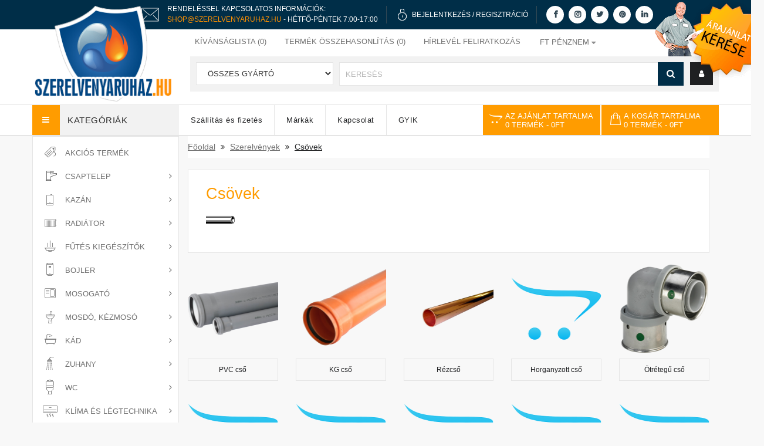

--- FILE ---
content_type: text/html; charset=utf-8
request_url: https://www.szerelvenyaruhaz.hu/szerelvenyek/csovek/
body_size: 26394
content:
<!DOCTYPE HTML>
<!--[if IE]><![endif]-->
<!--[if IE 8 ]><html dir="ltr" lang="hu" class="ie8"><![endif]-->
<!--[if IE 9 ]><html dir="ltr" lang="hu" class="ie9"><![endif]-->
<!--[if (gt IE 9)|!(IE)]><!-->
<html dir="ltr" lang="hu">
<!--<![endif]-->
<head>

                  
                      <script type="66a0cf87faf81820188d2a1c-text/javascript">(function(w,d,s,l,i){w[l]=w[l]||[];w[l].push({'gtm.start':
                      new Date().getTime(),event:'gtm.js'});var f=d.getElementsByTagName(s)[0],
                      j=d.createElement(s),dl=l!='dataLayer'?'&l='+l:'';j.async=true;j.src=
                      'https://www.googletagmanager.com/gtm.js?id='+i+dl;f.parentNode.insertBefore(j,f);
                      })(window,document,'script','dataLayer','GTM-WN86C6X');</script>

                    <noscript>
                        <iframe src="https://www.googletagmanager.com/ns.html?id=GTM-WN86C6X" height="0" width="0" style="display:none;visibility:hidden"></iframe>
                    </noscript>

                                    
    <meta charset="UTF-8" />
    <meta name="viewport" content="width=device-width, initial-scale=1.0, minimum-scale=1.0, maximum-scale=2.0" />
    <meta http-equiv="X-UA-Compatible" content="IE=edge">

    <title>csövek Csövek</title>

    <base href="https://www.szerelvenyaruhaz.hu/" />
<link rel="alternate" hreflang="hu-hu" href="https://www.szerelvenyaruhaz.hu/csovek/" /> 	
			

 
<meta name="robots" content="index"> 
			
            <meta name="description" content="Csövek" />
                <meta name="keywords" content="csövek" />
    
    <meta property="og:title" content="csövek Csövek">
    <meta property="og:site_name" content="Csövek">
    <meta property="og:url" content="https://www.szerelvenyaruhaz.hu/">
    <meta property="og:description" content="Csövek">
    <meta property="og:type" content="website">
    <meta property="og:image" content="image/catalog/szerelvenyaruhaz-logo-small.png">
    <meta name="facebook-domain-verification" content="qmi70jhi3nmcyrow8wzq4g7662w0mr" />

    <link defer href="catalog/view/theme/szerelvenyaruhaz/stylesheet/stylesheet.min.css?v=1.13" rel="stylesheet" />

    <script src="catalog/view/javascript/jquery/jquery-2.1.1.min.js" type="66a0cf87faf81820188d2a1c-text/javascript"></script>

    <!--<script type="text/javascript" src="catalog/view/javascript/jquery/ui-1.12/jquery-ui.js"></script>
    <link  rel="stylesheet" type="text/css" href="catalog/view/javascript/jquery/ui-1.12/jquery-ui-1.8.16.custom.css" />-->


    <!--<link  href="catalog/view/javascript/bootstrap/css/bootstrap.min.css" rel="stylesheet" media="screen" />-->
    <link rel="stylesheet" type="text/css" href="catalog/view/theme/szerelvenyaruhaz/stylesheet/megnor/bootstrap.min.css" />

    <script src="catalog/view/javascript/bootstrap/js/bootstrap.min.js" type="66a0cf87faf81820188d2a1c-text/javascript"></script>
    <link href="catalog/view/javascript/font-awesome/css/font-awesome.min.css" rel="stylesheet" type="text/css" />

    <!--<link rel="stylesheet" type="text/css" href="catalog/view/javascript/jquery/magnific/magnific-popup.css" />
    <link rel="stylesheet" type="text/css" href="catalog/view/theme/szerelvenyaruhaz/stylesheet/megnor/lightbox.css" />
    <link rel="stylesheet" type="text/css" href="catalog/view/theme/szerelvenyaruhaz/stylesheet/megnor/carousel.css" />
    <link rel="stylesheet" type="text/css" href="catalog/view/theme/szerelvenyaruhaz/stylesheet/megnor/custom.css" />-->
    <link rel="stylesheet" type="text/css" href="catalog/view/theme/szerelvenyaruhaz/stylesheet/megnor/animate.css" />


            <link  href="catalog/view/javascript/jquery/select2/select2.css" type="text/css" rel="stylesheet" media="screen"/>
            <link  href="catalog/view/javascript/jquery/select2/select2-bootstrap.css" type="text/css" rel="stylesheet" media="screen"/>
            <link  href="catalog/view/theme/default/stylesheet/popupwindow/animate.css" type="text/css" rel="stylesheet" media="screen"/>
            <link  href="catalog/view/javascript/jquery/fancybox/jquery.fancybox.css" type="text/css" rel="stylesheet" media="screen"/>
            <link  href="catalog/view/theme/default/stylesheet/popupwindow/popupwindow.css" type="text/css" rel="stylesheet" media="screen"/>
            <link  href="catalog/view/theme/default/stylesheet/extended_autocomplete.css" type="text/css" rel="stylesheet" media="screen"/>
            <link  href="catalog/view/theme/default/stylesheet/ajanlat_stylesheet.min.css" type="text/css" rel="stylesheet" media="screen"/>
                <script src="catalog/view/javascript/jquery/select2/select2.min.js" type="66a0cf87faf81820188d2a1c-text/javascript"></script>
            <script src="catalog/view/javascript/jquery/fancybox/jquery.fancybox.js" type="66a0cf87faf81820188d2a1c-text/javascript"></script>
            <script src="catalog/view/javascript/extended_autocomplete.js" type="66a0cf87faf81820188d2a1c-text/javascript"></script>
            <script src="catalog/view/javascript/ajanlat.js" type="66a0cf87faf81820188d2a1c-text/javascript"></script>
    
    <script src="catalog/view/javascript/common.js?v=1.1" type="66a0cf87faf81820188d2a1c-text/javascript"></script>
            <link  href="https://www.szerelvenyaruhaz.hu/csovek/" rel="canonical" />
            <link  href="https://www.szerelvenyaruhaz.hu/image/favicons/szaniter.ico" rel="icon" />
            <link  href="https://plus.google.com/" rel="publisher" />
                <!-- Global site tag (gtag.js) - Google Analytics -->
<script async src="https://www.googletagmanager.com/gtag/js?id=UA-3383629-1" type="66a0cf87faf81820188d2a1c-text/javascript"></script>
<script type="66a0cf87faf81820188d2a1c-text/javascript">
  window.dataLayer = window.dataLayer || [];
  function gtag(){dataLayer.push(arguments);}
  gtag('js', new Date());

  gtag('config', 'UA-3383629-1');
</script>
    

    <link rel="apple-touch-icon" sizes="57x57" href="image/favicons/apple-icon-57x57.png">
    <link rel="apple-touch-icon" sizes="60x60" href="image/favicons/apple-icon-60x60.png">
    <link rel="apple-touch-icon" sizes="72x72" href="image/favicons/apple-icon-72x72.png">
    <link rel="apple-touch-icon" sizes="76x76" href="image/favicons/apple-icon-76x76.png">
    <link rel="apple-touch-icon" sizes="114x114" href="image/favicons/apple-icon-114x114.png">
    <link rel="apple-touch-icon" sizes="120x120" href="image/favicons/apple-icon-120x120.png">
    <link rel="apple-touch-icon" sizes="144x144" href="image/favicons/apple-icon-144x144.png">
    <link rel="apple-touch-icon" sizes="152x152" href="image/favicons/apple-icon-152x152.png">
    <link rel="apple-touch-icon" sizes="180x180" href="image/favicons/apple-icon-180x180.png">
    <link rel="icon" type="image/png" sizes="192x192"  href="image/favicons/android-icon-192x192.png">
    <link rel="manifest" href="image/favicons/manifest.json">
    <meta name="msapplication-TileColor" content="#ffffff">
    <meta name="msapplication-TileImage" content="image/favicons/ms-icon-144x144.png">
    <meta name="theme-color" content="#ffffff">
    <!-- Megnor www.templatemela.com - End -->
    <!--
    <script type="text/javascript" src="catalog/view/javascript/lightbox/lightbox-2.6.min.js" ></script>
    <script type="text/javascript" defer src="catalog/view/javascript/megnor/tabs.js" ></script>
    <script type="text/javascript" src="catalog/view/javascript/megnor/jstree.min.js" ></script>
    <script type="text/javascript" src="catalog/view/javascript/megnor/carousel.min.js" ></script>
    <script type="text/javascript" src="catalog/view/javascript/megnor/megnor.min.js" ></script>
    <script type="text/javascript" defer src="https://cdnjs.cloudflare.com/ajax/libs/jquery.formalize/1.2/jquery.formalize.min.js" ></script>-->

    <script type="66a0cf87faf81820188d2a1c-text/javascript" defer src="catalog/view/javascript/megnor/custom.js?v=1.1"></script>
    <script type="66a0cf87faf81820188d2a1c-text/javascript" src="catalog/view/javascript/megnor/jquery.elevatezoom.min.js"></script>
    <script type="66a0cf87faf81820188d2a1c-text/javascript" async src="catalog/view/javascript/jquery/magnific2/bootstrap-notify.js"></script>
    <script type="66a0cf87faf81820188d2a1c-text/javascript" async src="catalog/view/javascript/jquery/magnific2/magnific-pop.js"></script>
	<script id="Cookiebot" src="https://consent.cookiebot.com/uc.js" data-cbid="efa99f53-3704-48ec-91f2-33bad5892701" type="66a0cf87faf81820188d2a1c-text/javascript"></script>

							

            
            

			<link rel="stylesheet" href="catalog/view/javascript/jquery.cluetip.css" type="text/css" />
			<script src="catalog/view/javascript/jquery.cluetip.js" type="66a0cf87faf81820188d2a1c-text/javascript"></script>
			
			<script type="66a0cf87faf81820188d2a1c-text/javascript">
				$(document).ready(function() {
				$('a.title').cluetip({splitTitle: '|'});
				  $('ol.rounded a:eq(0)').cluetip({splitTitle: '|', dropShadow: false, cluetipClass: 'rounded', showtitle: false});
				  $('ol.rounded a:eq(1)').cluetip({cluetipClass: 'rounded', dropShadow: false, showtitle: false, positionBy: 'mouse'});
				  $('ol.rounded a:eq(2)').cluetip({cluetipClass: 'rounded', dropShadow: false, showtitle: false, positionBy: 'bottomTop', topOffset: 70});
				  $('ol.rounded a:eq(3)').cluetip({cluetipClass: 'rounded', dropShadow: false, sticky: true, ajaxCache: false, arrows: true});
				  $('ol.rounded a:eq(4)').cluetip({cluetipClass: 'rounded', dropShadow: false});  
				});
			</script>
			

				 
				
				 
<script type="application/ld+json">
				{ "@context" : "http://schema.org",
				  "@type" : "Organization",
				  "name" : "Szerelvényáruház - webáruház",
				  "url" : "https://www.szerelvenyaruhaz.hu/",
				  "logo" : "",
				  "contactPoint" : [
					{ "@type" : "ContactPoint",
					  "telephone" : "36 30 863-4723",
					  "contactType" : "customer service"
					} ] }
				</script>
				 				
			

                                     
                 
                
                                     
                 
                
                                     
                    <script type="application/ld+json">{"@context": "http://schema.org/","@type": "ItemList","itemListElement":[ {"@type":"ListItem", "position":1, "url":"https://www.szerelvenyaruhaz.hu/szerelvenyek/csovek/kan-therm-system-steel-szenacel-cso-15-1530207028","name": "KAN-therm System Steel szénacél cső 15 x 1.2 mm", "image": "https://www.szerelvenyaruhaz.hu/image/cache/catalog/kan-therm-system-steel-szenacel-cso-216x284.jpg"},{"@type":"ListItem", "position":2, "url":"https://www.szerelvenyaruhaz.hu/szerelvenyek/csovek/kan-therm-system-steel-szenacel-cso-18-1530207029","name": "KAN-therm System Steel szénacél cső 18 x 1.2 mm", "image": "https://www.szerelvenyaruhaz.hu/image/cache/catalog/kan-therm-system-steel-szenacel-cso-216x284.jpg"},{"@type":"ListItem", "position":3, "url":"https://www.szerelvenyaruhaz.hu/szerelvenyek/csovek/kan-therm-system-steel-szenacel-cso-22-1530207030","name": "KAN-therm System Steel szénacél cső 22 x 1.5 mm", "image": "https://www.szerelvenyaruhaz.hu/image/cache/catalog/kan-therm-system-steel-szenacel-cso-216x284.jpg"},{"@type":"ListItem", "position":4, "url":"https://www.szerelvenyaruhaz.hu/szerelvenyek/csovek/kan-therm-system-steel-szenacel-cso-28-1530207031","name": "KAN-therm System Steel szénacél cső 28 x 1.5 mm", "image": "https://www.szerelvenyaruhaz.hu/image/cache/catalog/kan-therm-system-steel-szenacel-cso-216x284.jpg"},{"@type":"ListItem", "position":5, "url":"https://www.szerelvenyaruhaz.hu/szerelvenyek/csovek/kan-therm-system-steel-szenacel-cso-35-1530207032","name": "KAN-therm System Steel szénacél cső 35 x 1.5 mm", "image": "https://www.szerelvenyaruhaz.hu/image/cache/catalog/kan-therm-system-steel-szenacel-cso-216x284.jpg"},{"@type":"ListItem", "position":6, "url":"https://www.szerelvenyaruhaz.hu/szerelvenyek/csovek/kan-therm-system-steel-szenacel-cso-42-1530207033","name": "KAN-therm System Steel szénacél cső 42 x 1.5 mm", "image": "https://www.szerelvenyaruhaz.hu/image/cache/catalog/kan-therm-system-steel-szenacel-cso-216x284.jpg"},{"@type":"ListItem", "position":7, "url":"https://www.szerelvenyaruhaz.hu/szerelvenyek/csovek/kan-therm-system-steel-szenacel-cso-54-1530207034","name": "KAN-therm System Steel szénacél cső 54 x 1.5 mm", "image": "https://www.szerelvenyaruhaz.hu/image/cache/catalog/kan-therm-system-steel-szenacel-cso-216x284.jpg"},{"@type":"ListItem", "position":8, "url":"https://www.szerelvenyaruhaz.hu/szerelvenyek/csovek/viega-pexfit-pro-fosta-cso-662585","name": "Viega Pexfit Pro Fosta ötrétegű cső 16mm", "image": "https://www.szerelvenyaruhaz.hu/image/cache/catalog/viega-pexfit-pro-tekercses-cso-216x284.jpg"},{"@type":"ListItem", "position":9, "url":"https://www.szerelvenyaruhaz.hu/szerelvenyek/csovek/viega-pexfit-pro-fosta-cso-662592","name": "Viega Pexfit Pro Fosta ötrétegű cső 20mm", "image": "https://www.szerelvenyaruhaz.hu/image/cache/catalog/viega-pexfit-pro-tekercses-cso-216x284.jpg"},{"@type":"ListItem", "position":10, "url":"https://www.szerelvenyaruhaz.hu/szerelvenyek/csovek/viega-pexfit-pro-fosta-cso-607241","name": "Viega Pexfit Pro Fosta ötrétegű cső 25mm", "image": "https://www.szerelvenyaruhaz.hu/image/cache/catalog/viega-pexfit-pro-tekercses-cso-216x284.jpg"},{"@type":"ListItem", "position":11, "url":"https://www.szerelvenyaruhaz.hu/szerelvenyek/csovek/viega-pexfit-pro-fosta-cso-699208","name": "Viega Pexfit Pro Fosta ötrétegű cső 32mm", "image": "https://www.szerelvenyaruhaz.hu/image/cache/catalog/viega-pexfit-pro-tekercses-cso-216x284.jpg"} ]}</script> 
                     
                    <script type="application/ld+json">{"@context": "http://schema.org/","@type": "BreadcrumbList","itemListElement": [{"@type": "ListItem", "position": 1, "name": "Home", "item": "https://www.szerelvenyaruhaz.hu/" },{"@type": "ListItem", "position": 2, "name": "Szerelvények", "item": "https://www.szerelvenyaruhaz.hu/szerelvenyek/" },{"@type": "ListItem", "position": 3, "name": "Csövek", "item": "https://www.szerelvenyaruhaz.hu/szerelvenyek/csovek/" } ]}</script> 
                     
                				
<!-- Global site tag (gtag.js) - Google Ads: 10835540967 -->
<script async src="https://www.googletagmanager.com/gtag/js?id=AW-10835540967" type="66a0cf87faf81820188d2a1c-text/javascript"></script>
<script type="66a0cf87faf81820188d2a1c-text/javascript">
  window.dataLayer = window.dataLayer || [];
  function gtag(){dataLayer.push(arguments);}
  gtag('js', new Date());

  gtag('config', 'AW-10835540967');
</script>
</head>

    
<body class="product-category-229_318   layout-1">


<script defer src="catalog/view/javascript/common.js" type="66a0cf87faf81820188d2a1c-text/javascript"></script>


<!-- Facebook chat bot -->


<nav id="top">
    <div class="container">


    </div>
</nav>
<header>

    <div id="header-top">
        <div class="container">
            <div class="row">

                <img class="header-top-icon-phone" alt="telefon" src="https://www.szerelvenyaruhaz.hu/image/email-2.png" width="50" height="50">
                <div class="header-top-two-lines">
                    <p>Rendeléssel kapcsolatos információk:</p>
                    <p><a class="phone-number-clickable" href="/cdn-cgi/l/email-protection#91e2f9fee1d1e2ebf4e3f4fde7f4ffe8f0e3e4f9f0ebbff9e4"><span class="__cf_email__" data-cfemail="7003181f0030030a1502151c06151e0911020518110a5e1805">[email&#160;protected]</span></a> - Hétfő-Péntek 7:00-17:00</p>
                </div>
                <div class="header-top-separator"></div>


                <img class="header-top-icon hidden-xs hidden-sm" alt="lakat" src="https://www.szerelvenyaruhaz.hu/image/lock_icon.png" width="25" width="15" height="21">
                <div class="header-top-single-lines hidden-xs hidden-sm">

                    
                        <p><a href="https://www.szerelvenyaruhaz.hu/login">Bejelentkezés</a> / <a href="https://www.szerelvenyaruhaz.hu/register">Regisztráció</a></p>
                                    </div>
                <div class="header-top-separator hidden-xs hidden-sm"></div>

                <div class="header-top-social-media-icons hidden-xs">
                    <a href="https://www.facebook.com/szerelvenyaruhaz" target="_blank" title="Facebook"><i class="fa fa-facebook" aria-hidden="true"></i></a>
                    <a href="https://www.instagram.com/szerelvenyaruhaz/" target="_blank" title="Instagram"><i class="fa fa-instagram" aria-hidden="true"></i></a>
                    <a href="https://twitter.com/szerelveny" target="_blank" title="Twitter"><i class="fa fa-twitter" aria-hidden="true"></i></a>
                    <a href="https://hu.pinterest.com/szerelvenyaruhazhu/" target="_blank" title="Pinterest"><i class="fa fa-pinterest" aria-hidden="true"></i></a>
                    <a href="https://www.linkedin.com/company/szerelvenyaruhaz/" target="_blank" title="Linkedin"><i class="fa fa-linkedin" aria-hidden="true"></i></a>
                </div>
                                    <div class="header-top-ajanlat hidden-xs hidden-sm">
                        <a href="https://www.szerelvenyaruhaz.hu/index.php?route=information/ajanlat" title="Ajánlat kérése">
                            <img id="home-dog" src="media/header/offer2.png" alt="Ajánlat kérése" width="187" height="132">
                        </a>
                    </div>
                                <!--<div class="header-top-separator hidden-xs hidden-sm hidden-md"></div>
                <img class="header-top-icon hidden-xs hidden-sm hidden-md" src="https://www.szerelvenyaruhaz.hu/image/label_icon.png" width="20" height="20">
                <div class="header-top-single-lines hidden-xs hidden-sm hidden-md">
                    <p><a href="">Árajánlatkérés</a></p>
                </div>-->
            </div>
        </div>
    </div>
    <div class="clearfix"></div>








    <div class="container">
        <div class="row">
            <div class="header-left">

                <div class="col-sm-4 header-logo">
                    <div id="logo">
                                                    <a href="https://www.szerelvenyaruhaz.hu/">
                                <img id="logo-img" src="https://www.szerelvenyaruhaz.hu/image/catalog/szerelvenyaruhaz-logo-base.png" title="Szerelvényáruház - webáruház" alt="Szerelvényáruház - webáruház" class="img-responsive"  width="245" height="166"/>
                                <div id="logo-rotate">
                                    <img  src="https://www.szerelvenyaruhaz.hu/image/catalog/szerelvenyaruhaz-logo-rotate.png" alt="logo-rotate" class="img-responsive" width="98" height="95">
                                </div>
                                <img id="logo-img-small" src="https://www.szerelvenyaruhaz.hu/image/catalog/szerelvenyaruhaz-logo-small.png" title="Szerelvényáruház - webáruház" alt="Szerelvényáruház - webáruház" class="img-responsive hidden"  width="303" height="66"/>
                            </a>
                                            </div>
                </div>



            </div>
            <div class="header-right">
                <div id="top-links" class="nav pull-right">
                    <ul class="list-inline">
                        <li><a href="https://www.szerelvenyaruhaz.hu/wishlist" id="wishlist-total" title="Kívánságlista (0)"><i class="fa fa-heart"></i> <span class="hidden-xs hidden-sm hidden-md">Kívánságlista (0)</span></a></li>
                        <li><a href="https://www.szerelvenyaruhaz.hu/index.php?route=product/compare" title="Termék összehasonlítás (0)"><i class="fa fa-exchange"></i> <span id="compare-total" class="hidden-xs hidden-sm hidden-md">Termék összehasonlítás (0)</span></a></li>
                        <li id="hirlevel_li" style="position: relative"><a id="felso_menu_hirlevel" title="Hírlevél feliratkozás"><i class="fa fa-share"></i> <span class="hidden-xs hidden-sm hidden-md">Hírlevél feliratkozás</span></a>
                            <div id="hirlevel_fejlecbe">
                                <script data-cfasync="false" src="/cdn-cgi/scripts/5c5dd728/cloudflare-static/email-decode.min.js"></script><script type="66a0cf87faf81820188d2a1c-text/javascript">
		function subscribe(email,name,adatkezelesi) {

			var emailpattern = /^\w+([\.-]?\w+)*@\w+([\.-]?\w+)*(\.\w{2,3})+$/;

			if(email != "") {

				if(!emailpattern.test(email)) {
					$('.text-danger').remove();
					$('.txtemail2').after('<div class="text-danger">Hibás email cím</div>');

					return false;
				}
				if (!adatkezelesi) {
					$('.text-danger').remove();
					$('.txtadatkezelesi').after('<div class="text-danger" style="text-align: center">Elfogadás kötelező</div>');

					return false;
				}


				$.ajax({
					url: 'index.php?route=extension/module/newsletters/news',
					type: 'post',
					data: 'email=' + email+'&name='+name+'&adatkezelesi='+adatkezelesi,
					dataType: 'json',
					async: 0,

					success: function(json) {

					$('.text-danger').remove();
					$('.txtemail2').after('<div class="text-danger">' + json.message + '</div>');
						setTimeout(function(){
							$('.newsletter .text-danger').slideDown('500',function(){
								$('.newsletter .text-danger').remove();
							});
						},4000)
					},
					error: function(e) {
						debugger;
					},
				});
				return false;

			} else {
				$('.text-danger').remove();
				$('.txtemail2').after('<div class="text-danger">E-mail szükséges</div>');
				$(email).focus();

				return false;
			}
			

		}
	</script>
<div class="column col-sm-3 newsletter"> 
<h5>Hírlevél</h5>
	
		
	<ul class="list-unstyled">
		<li class="newstext">  Szeretne értesülni legfrissebb akcióinkról, ajánlatainkról? Iratkozzon fel hírlevelünkre!

</li>
		<li>
		<div class="row">	
			<form action="index.php?route=extension/module/newsletters/news" method="post">
				<div class="form-group required">
					<label class="col-sm-2 control-label" for="txtemail2"></label>
					<div class="col-sm-12 input-news">
				  		<input type="email" name="txtemail2"  value="" placeholder="E-Mail" class="form-control input-lg txtemail2"  />
				   	</div>
				</div>

				<div class="form-group">
					<div class="col-sm-12 input-news">
						<input type="text" name="name"  value="" placeholder="Név" class="form-control input-lg txtname"  />
					</div>
				</div>

				<div class="form-group required">
					<div class="col-sm-12 input-news txtadatkezelesi" style="display: flex;align-items: end;justify-content: space-between;">
						<input type="checkbox" name="adatkezelesi" class="input-lg"/><span style="font-size: 10px;">Elolvastam és elfogadom az <a href="https://www.szerelvenyaruhaz.hu/index.php?route=information/information/agree&amp;information_id=40" class="agree"><b>adatkezelési nyilatkozatot</b></a></span>
					</div>
				</div>

				<div class="form-group required">
					<div class="col-sm-10 subscribe-btn">
				  		<button type="submit" class="btn btn-default btn-lg" onclick="if (!window.__cfRLUnblockHandlers) return false; return subscribe(
														$(this).closest('form').find('input[name=txtemail2]').val(),
														$(this).closest('form').find('input[name=name]').val(),
														$(this).closest('form').find('input[name=adatkezelesi]').prop('checked'));" data-cf-modified-66a0cf87faf81820188d2a1c-="">Feliratkozás</button>
				   	</div>
				</div>
			
			</form>
		  </div>
		</li>
	</ul>	
</div>
<style>
	#hirlevel_fejlecbe .col-sm-12 {
		float: none;
	}
	#hirlevel_fejlecbe .form-group {
		clear: both;
		float: none;
	}
	#hirlevel_fejlecbe .txtadatkezelesi {

	}
	#hirlevel_fejlecbe .txtadatkezelesi input {
	}
	.txtadatkezelesi span {
		line-height: 6px;
	}

	#hirlevel_fejlecbe .txtadatkezelesi span {
		white-space: normal;
		text-transform: initial;
		line-height: 16px;
	}

</style>
                            </div>
                        </li>
                        <li class="lang-curr"><div class="pull-left">
  <form action="https://www.szerelvenyaruhaz.hu/index.php?route=common/currency/currency" method="post" enctype="multipart/form-data" id="form-currency">
  <div class="btn-group">
      <button class="btn btn-link dropdown-toggle" data-toggle="dropdown">
                         
       <strong>Ft</strong>
              
      <span class="hidden-xs hidden-sm hidden-md">Pénznem</span>&nbsp;<i class="fa fa-caret-down"></i></button>
      <ul class="dropdown-menu currency-menu">
                        <li>
          <button class="currency-select btn btn-link btn-block" type="button" name="eur">€ Euro</button>
        </li>
                                <li>
          <button class="currency-select btn btn-link btn-block" type="button" name="HUF">Ft Forint</button>
        </li>
                    </ul>
  </div>
  <input type="hidden" name="code" value="" />
    <input type="hidden" name="redirect" value="https://www.szerelvenyaruhaz.hu/szerelvenyek/csovek/" />
</form>
</div>
 </li>
                    </ul>
                </div>

                <div class="col-sm-5 header-search">
                    <div id="search" class="input-group">
    <div class="col-sm-3 sort">
        <select name="manufacturer_id" class="form-control" >
            <option value="0">Összes gyártó</option>
                    </select>
    </div>
    <div class="searchbox" id="searchbox">
        <input type="text" name="search" value="" placeholder="Keresés" class="form-control input-lg search-autocomplete" />
        <span class="input-group-btn">
        <button type="button" class="btn btn-default btn-lg"><i class="fa fa-search"></i></button>
        </span>
    </div>
</div>

<script type="66a0cf87faf81820188d2a1c-text/javascript">

/* Search */
	$('#search input[name=\'search\']').parent().find('button').on('click', function() {
		url = $('base').attr('href') + 'index.php?route=product/search';

		var search = $('.header-search input[name=\'search\']').val();

		if (search) {
			url += '&search=' + encodeURIComponent(search);
		}
		
		var search = $('.header-search input[name=\'search\']').prop('value');
	
		var category_id = $('.header-search select[name=\'category_id\']').prop('value');
	
		if (category_id > 0) {
			url += '&category_id=' + encodeURIComponent(category_id);
		}

		location = url;
	});

	$('#search input[name=\'search\']').on('keydown', function(e) {
		if (e.keyCode == 13) {
			$('.header-search input[name=\'search\']').parent().find('button').trigger('click');
		}
	});
	
	$('select[name=\'manufacturer_id\']').on('change', function() {
	if (this.value == '0') {
	} else {
	    location = this.value;
	}
});

$('select[name=\'category_id\']').trigger('change');
</script>
                    <div class="dropdown myaccount"><a href="https://www.szerelvenyaruhaz.hu/account" title="Fiók" class="dropdown-toggle" data-toggle="dropdown"><i class="fa fa-user"></i> <span class="hidden-xs hidden-sm hidden-md">Fiók></span> <span class="caret"></span></a>
                        <ul class="dropdown-menu dropdown-menu-right myaccount-menu">
                                                            <li><a href="https://www.szerelvenyaruhaz.hu/register">Regisztráció</a></li>
                                <li><a href="https://www.szerelvenyaruhaz.hu/login">Belépés</a></li>
                                                    </ul>
                    </div>
                </div>
                <!--<div class="fejlesztes">A weboldal még fejlesztés, feltöltés alatt van, kérem legyenek megértéssel. Bármi kérdésük van, emailben válaszolunk.</div> -->


            </div>
        </div>
    </div>

</header>
<div class="nav-inner-cms">
  <div class="header-bottom">
	<div class="main-menu container" id="cms-menu">
		<div class="row">
			<div class="box-category-heading"><span class="heading-img"></span> Kategóriák</div>
				<ul class="main-navigation">
					<li class=""><a href="https://www.szerelvenyaruhaz.hu/szallitasi-informaciok"><h2>Szállítás és fizetés</h2></a></li>
					<li class=""><a href="https://www.szerelvenyaruhaz.hu/manufacturer"><h2>Márkák</h2></a></li>
					<!--<li class=""><a href="https://www.szerelvenyaruhaz.hu/index.php?route=account/voucher">Ajándékutalvány</a></li>-->
					<li class=""><a href="https://www.szerelvenyaruhaz.hu/contact"><h2>Kapcsolat</h2></a></li>
					<li class=""><a href="https://www.szerelvenyaruhaz.hu/gyik"><h2>GYIK</h2></a></li>
					<!--<li class="level0"> <a href="https://www.szerelvenyaruhaz.hu/index.php?route=extension/megnor_blog/home">Ügyfélszolgálat</a></li>-->
				</ul>

				<div class="col-sm-3 header-cart">
                    <div id="ajanlat" class="btn-group btn-block">
  <button type="button" data-toggle="dropdown" data-loading-text="Betöltés..." class="btn btn-inverse btn-block btn-lg dropdown-toggle">
      <i class="fa fa-opencart"></i>
      <span id="ajanlat-total">
          <span class="hidden-xs hidden-sm hidden-md">Az ajánlat tartalma<br></span>0 termék<span class="hidden-xs hidden-sm hidden-md"> - 0Ft</span>
      </span>
  </button>
  <ul class="dropdown-menu pull-right">
        <li>
      <p class="text-center">Az ajánlat kosár üres!</p>
    </li>
      </ul>
</div>
 <div id="cart" class="btn-group btn-block">
  <button type="button" data-toggle="dropdown" data-loading-text="Betöltés..." class="btn btn-inverse btn-block btn-lg dropdown-toggle"><i class="fa fa-shopping-cart"></i> <span id="cart-total"><span class="hidden-xs hidden-sm hidden-md cart-first">A kosár tartalma<br></span>0 termék<span class="hidden-xs hidden-sm hidden-md cart-second"> - 0Ft</span></span></button>
  <ul class="dropdown-menu pull-right cart-menu">
        <li>
      <p class="text-center">Egyelőre üres a kosarad!!</p>
    </li>
      </ul>
</div>

				</div>
				
		</div>
	 </div>
  </div>
</div>



<nav class="nav-container">
	<div class="nav-inner">
					<div class="container">
				<div class="row">
					<div id="menu" class="main-menu">
						<div class="nav-responsive">
							<span>Menü
							<div class="expandable">
								<i class="fa fa-bars" aria-hidden="true"></i>
							</div>
							</span>
						</div>
						<ul class="nav navbar-nav" style="display: none">
							<!--<li class="top_level home"><a href="https://www.szerelvenyaruhaz.hu/">Főoldal</a></li>-->
																											<li class="top_level"><a href="https://www.szerelvenyaruhaz.hu/akcios-termekek/"><h2>Akciós termékek</h2></a></li>
																																				<li class="top_level dropdown"><a href="https://www.szerelvenyaruhaz.hu/Csaptelep/"><h2>Csaptelep</h2></a>

											<div class="dropdown-menu megamenu column1">
												<div class="dropdown-inner">
																											<ul class="list-unstyled childs_1">
																																																<li><a href="https://www.szerelvenyaruhaz.hu/Csaptelep/mosdo-csaptelep/"><h2>Mosdó csaptelep</h2></a></li>
																																																																<li><a href="https://www.szerelvenyaruhaz.hu/Csaptelep/mosogato-csaptelep/"><h2>Mosogató csaptelep</h2></a></li>
																																																																<li><a href="https://www.szerelvenyaruhaz.hu/Csaptelep/kad-csaptelep/"><h2>Kád csaptelep</h2></a></li>
																																																																<li><a href="https://www.szerelvenyaruhaz.hu/Csaptelep/zuhany-csaptelep/"><h2>Zuhany csaptelep</h2></a></li>
																																																																<li><a href="https://www.szerelvenyaruhaz.hu/Csaptelep/bojler-csaptelep/"><h2>Bojler csaptelep</h2></a></li>
																																																																<li><a href="https://www.szerelvenyaruhaz.hu/Csaptelep/bide-csaptelep/"><h2>Bidé csaptelep</h2></a></li>
																																																																<li><a href="https://www.szerelvenyaruhaz.hu/Csaptelep/orvosi-csaptelep-csaptelep-korhazba/"><h2>Orvosi csaptelep</h2></a></li>
																																																																<li><a href="https://www.szerelvenyaruhaz.hu/Csaptelep/csaptelep-kiegeszito-szerelvenyek/"><h2>Kiegészítő szerelvények</h2></a></li>
																																																																<li><a href="https://www.szerelvenyaruhaz.hu/Csaptelep/Csaptelep-alkatresz-szerelvenyek/"><h2>Csaptelep alkatrészek</h2></a></li>
																																													</ul>
												  												</div>
											</div>
										</li>
																																				<li class="top_level dropdown"><a href="https://www.szerelvenyaruhaz.hu/kazan/"><h2>Kazán</h2></a>

											<div class="dropdown-menu megamenu column1">
												<div class="dropdown-inner">
																											<ul class="list-unstyled childs_1">
																																																<li><a href="https://www.szerelvenyaruhaz.hu/kazan/hibrid-kazan/"><h2>Hybrid kazán</h2></a></li>
																																																																<li class="dropdown"><a href="https://www.szerelvenyaruhaz.hu/kazan/szilard-tuzelesu-kazan/"><h2>Szilárd tüzelésű kazán</h2></a>

																		<div class="dropdown-menu">
																			<div class="dropdown-inner">
																																									<ul class="list-unstyled childs_2">
																																													<li><a href="https://www.szerelvenyaruhaz.hu/kazan/szilard-tuzelesu-kazan/faelgazosito-kazan/">Faelgázosító kazán</a></li>
																																													<li><a href="https://www.szerelvenyaruhaz.hu/kazan/szilard-tuzelesu-kazan/kiegeszitok-tartozekok-szilard-tuzelesu-kazanhoz/">Kiegészítők, tartozékok szilárd tüzelésű kazánhoz</a></li>
																																													<li><a href="https://www.szerelvenyaruhaz.hu/kazan/szilard-tuzelesu-kazan/legfuteses-kandallo/">Légfűtéses kandalló</a></li>
																																													<li><a href="https://www.szerelvenyaruhaz.hu/kazan/szilard-tuzelesu-kazan/pellet-kazan/">Pellet kazán</a></li>
																																													<li><a href="https://www.szerelvenyaruhaz.hu/kazan/szilard-tuzelesu-kazan/vegyestuzelesu-kazan/">Vegyestüzelésű kazán</a></li>
																																											</ul>
																																							</div>
																		</div>
																	</li>
																																																																<li><a href="https://www.szerelvenyaruhaz.hu/kazan/kondenzacios-allo-gazkazan/"><h2>Kondenzációs gázkazán</h2></a></li>
																																																																<li><a href="https://www.szerelvenyaruhaz.hu/kazan/Fali-gazkazan-kemenyes/"><h2>Hagyományos kéményes gázkazán</h2></a></li>
																																																																<li><a href="https://www.szerelvenyaruhaz.hu/kazan/Elektromos-kazan/"><h2>Elektromos kazán</h2></a></li>
																																																																<li><a href="https://www.szerelvenyaruhaz.hu/kazan/konvektor/"><h2>Konvektor</h2></a></li>
																																																																<li><a href="https://www.szerelvenyaruhaz.hu/kazan/fustgaz-elvezetes-kemeny/"><h2>Füstgáz elvezetés</h2></a></li>
																																																																<li><a href="https://www.szerelvenyaruhaz.hu/kazan/Kazan-kiegeszitok/"><h2>Kazán kiegészítő</h2></a></li>
																																													</ul>
												  												</div>
											</div>
										</li>
																																				<li class="top_level dropdown"><a href="https://www.szerelvenyaruhaz.hu/Radiator/"><h2>Radiátor</h2></a>

											<div class="dropdown-menu megamenu column1">
												<div class="dropdown-inner">
																											<ul class="list-unstyled childs_1">
																																																<li><a href="https://www.szerelvenyaruhaz.hu/Radiator/Acellemez-lapradiator/"><h2>Acéllemez lapradiátor</h2></a></li>
																																																																<li><a href="https://www.szerelvenyaruhaz.hu/Radiator/aluminium-radiator/"><h2>Alumínium radiátor</h2></a></li>
																																																																<li><a href="https://www.szerelvenyaruhaz.hu/Radiator/Design-radiator/"><h2>Design radiátor</h2></a></li>
																																																																<li><a href="https://www.szerelvenyaruhaz.hu/Radiator/torolkozoszarito-radiator/"><h2>Törölközőszárító radiátor</h2></a></li>
																																																																<li><a href="https://www.szerelvenyaruhaz.hu/Radiator/radiatorszelep/"><h2>Radiátor szelep</h2></a></li>
																																																																<li><a href="https://www.szerelvenyaruhaz.hu/Radiator/radiator-futubetet-futopatron/"><h2>Radiátor tartozékok</h2></a></li>
																																													</ul>
												  												</div>
											</div>
										</li>
																																				<li class="top_level dropdown"><a href="https://www.szerelvenyaruhaz.hu/futes-kiegeszitok/"><h2>Fűtés kiegészítők</h2></a>

											<div class="dropdown-menu megamenu column1">
												<div class="dropdown-inner">
																											<ul class="list-unstyled childs_1">
																																																<li class="dropdown"><a href="https://www.szerelvenyaruhaz.hu/futes-kiegeszitok/puffertarolo/"><h2>Puffertároló</h2></a>

																		<div class="dropdown-menu">
																			<div class="dropdown-inner">
																																									<ul class="list-unstyled childs_2">
																																													<li><a href="https://www.szerelvenyaruhaz.hu/futes-kiegeszitok/puffertarolo/puffertartaly-hoszivattyuhoz/">Puffertartály hőszivattyúhoz</a></li>
																																											</ul>
																																							</div>
																		</div>
																	</li>
																																																																<li class="dropdown"><a href="https://www.szerelvenyaruhaz.hu/futes-kiegeszitok/szobatermosztat/"><h2>Szobatermosztát</h2></a>

																		<div class="dropdown-menu">
																			<div class="dropdown-inner">
																																									<ul class="list-unstyled childs_2">
																																													<li><a href="https://www.szerelvenyaruhaz.hu/futes-kiegeszitok/szobatermosztat/digitalis-kijelzos-szobatermosztat/">Digitális (kijelzős) szobatermosztát</a></li>
																																													<li><a href="https://www.szerelvenyaruhaz.hu/futes-kiegeszitok/szobatermosztat/analog-kijelzo-nelkuli-szobatermosztat/">Analóg (kijelző nélküli) szobatermosztát</a></li>
																																													<li><a href="https://www.szerelvenyaruhaz.hu/futes-kiegeszitok/szobatermosztat/radios-szobatermosztat/">Rádiófrekvenciás vagy vezeték nélküli szobatermosztát</a></li>
																																													<li><a href="https://www.szerelvenyaruhaz.hu/futes-kiegeszitok/szobatermosztat/Wifis-szobatermosztat/">Wifis szobatermosztát</a></li>
																																											</ul>
																																							</div>
																		</div>
																	</li>
																																																																<li><a href="https://www.szerelvenyaruhaz.hu/futes-kiegeszitok/szenmonoxid-erzekelo-co-erzekelo/"><h2>Szénmonoxid érzékelő</h2></a></li>
																																																																<li><a href="https://www.szerelvenyaruhaz.hu/futes-kiegeszitok/szerelveny-futesi-rendszerbe/"><h2>Szerelvény fűtési rendszerekbe</h2></a></li>
																																																																<li><a href="https://www.szerelvenyaruhaz.hu/futes-kiegeszitok/indirekt-tarolo/"><h2>Indirekt tároló</h2></a></li>
																																																																<li><a href="https://www.szerelvenyaruhaz.hu/futes-kiegeszitok/futesi-szabalyozo/"><h2>Szabályozó, vezérlő</h2></a></li>
																																																																<li><a href="https://www.szerelvenyaruhaz.hu/futes-kiegeszitok/rendszervedelem/"><h2>Rendszervédelem</h2></a></li>
																																													</ul>
												  												</div>
											</div>
										</li>
																																				<li class="top_level dropdown"><a href="https://www.szerelvenyaruhaz.hu/bojler-vizmelegito/"><h2>Bojler</h2></a>

											<div class="dropdown-menu megamenu column1">
												<div class="dropdown-inner">
																											<ul class="list-unstyled childs_1">
																																																<li><a href="https://www.szerelvenyaruhaz.hu/bojler-vizmelegito/elektromos-bojler-villanybojler/"><h2>Villanybojler</h2></a></li>
																																																																<li><a href="https://www.szerelvenyaruhaz.hu/bojler-vizmelegito/gazbojler/"><h2>Gázbojler</h2></a></li>
																																																																<li><a href="https://www.szerelvenyaruhaz.hu/bojler-vizmelegito/elektromos-atfolyos-vizmelegito/"><h2>Átfolyós vízmelegítő</h2></a></li>
																																													</ul>
												  												</div>
											</div>
										</li>
																																				<li class="top_level dropdown"><a href="https://www.szerelvenyaruhaz.hu/mosogato/"><h2>Mosogató</h2></a>

											<div class="dropdown-menu megamenu column1">
												<div class="dropdown-inner">
																											<ul class="list-unstyled childs_1">
																																																<li><a href="https://www.szerelvenyaruhaz.hu/mosogato/falikut/"><h2>Falikút</h2></a></li>
																																																																<li><a href="https://www.szerelvenyaruhaz.hu/mosogato/mosogatotalca-mc-alpine-teka/"><h2>Mosogatótálca</h2></a></li>
																																																																<li><a href="https://www.szerelvenyaruhaz.hu/mosogato/mosogato-lefolyo-es-szifonredszer/"><h2>Mosogató szifonok</h2></a></li>
																																													</ul>
												  												</div>
											</div>
										</li>
																																				<li class="top_level dropdown"><a href="https://www.szerelvenyaruhaz.hu/mosdo-kezmoso/"><h2>Mosdó, kézmosó</h2></a>

											<div class="dropdown-menu megamenu column1">
												<div class="dropdown-inner">
																											<ul class="list-unstyled childs_1">
																																																<li class="dropdown"><a href="https://www.szerelvenyaruhaz.hu/mosdo-kezmoso/Mosdo/"><h2>Mosdó</h2></a>

																		<div class="dropdown-menu">
																			<div class="dropdown-inner">
																																									<ul class="list-unstyled childs_2">
																																													<li><a href="https://www.szerelvenyaruhaz.hu/mosdo-kezmoso/Mosdo/mosdo_csaptelepek-1/">Mosdó csaptelep</a></li>
																																											</ul>
																																							</div>
																		</div>
																	</li>
																																																																<li><a href="https://www.szerelvenyaruhaz.hu/mosdo-kezmoso/kezmoso/"><h2>Kézmosó</h2></a></li>
																																																																<li><a href="https://www.szerelvenyaruhaz.hu/mosdo-kezmoso/furdoszobabutor/"><h2>Fürdőszobabútor</h2></a></li>
																																																																<li><a href="https://www.szerelvenyaruhaz.hu/mosdo-kezmoso/furdoszoba-tukor/"><h2>Fürdőszoba tükör</h2></a></li>
																																																																<li><a href="https://www.szerelvenyaruhaz.hu/mosdo-kezmoso/mosdo-kiegeszito/"><h2>Mosdó kiegészítők</h2></a></li>
																																																																<li><a href="https://www.szerelvenyaruhaz.hu/mosdo-kezmoso/mosdoszifon/"><h2>Szifon</h2></a></li>
																																																																<li><a href="https://www.szerelvenyaruhaz.hu/mosdo-kezmoso/mosdo-elofalrendszer/"><h2>Előfalrendszer</h2></a></li>
																																													</ul>
												  												</div>
											</div>
										</li>
																																				<li class="top_level dropdown"><a href="https://www.szerelvenyaruhaz.hu/Kad/"><h2>Kád</h2></a>

											<div class="dropdown-menu megamenu column1">
												<div class="dropdown-inner">
																											<ul class="list-unstyled childs_1">
																																																<li><a href="https://www.szerelvenyaruhaz.hu/Kad/kad-elofalrendszer/"><h2>Előfalrendszer</h2></a></li>
																																																																<li><a href="https://www.szerelvenyaruhaz.hu/Kad/furdokad/"><h2>Fürdőkád</h2></a></li>
																																																																<li><a href="https://www.szerelvenyaruhaz.hu/Kad/elo-es-oldallap-kadhoz/"><h2>Kád előlap, oldallap</h2></a></li>
																																																																<li><a href="https://www.szerelvenyaruhaz.hu/Kad/kadparavan/"><h2>Kádparaván</h2></a></li>
																																																																<li><a href="https://www.szerelvenyaruhaz.hu/Kad/kad-lefolyok-es-szifonredszer/"><h2>Kádszifon</h2></a></li>
																																																																<li><a href="https://www.szerelvenyaruhaz.hu/Kad/kiegeszito-kadakhoz/"><h2>Kiegészítő kádakhoz</h2></a></li>
																																													</ul>
												  												</div>
											</div>
										</li>
																																				<li class="top_level dropdown"><a href="https://www.szerelvenyaruhaz.hu/Zuhany/"><h2>Zuhany</h2></a>

											<div class="dropdown-menu megamenu column1">
												<div class="dropdown-inner">
																											<ul class="list-unstyled childs_1">
																																																<li><a href="https://www.szerelvenyaruhaz.hu/Zuhany/Zuhanykabin/"><h2>Zuhanykabin</h2></a></li>
																																																																<li><a href="https://www.szerelvenyaruhaz.hu/Zuhany/Zuhanytalca/"><h2>Zuhanytálca</h2></a></li>
																																																																<li><a href="https://www.szerelvenyaruhaz.hu/Zuhany/zuhanyajto-paravan-zuhanyfal/"><h2>Zuhanyajtó, zuhanyfal</h2></a></li>
																																																																<li><a href="https://www.szerelvenyaruhaz.hu/Zuhany/zuahnyrendszer-zuhanyfej-gegecso/"><h2>Zuhanyrendszer, zuhanyfej, zuhanygégecső</h2></a></li>
																																																																<li><a href="https://www.szerelvenyaruhaz.hu/Zuhany/Zuhany-folyoka/"><h2>Zuhany folyóka, padlóösszefolyó</h2></a></li>
																																																																<li><a href="https://www.szerelvenyaruhaz.hu/Zuhany/zuhanyszifon/"><h2>Zuhanyszifon</h2></a></li>
																																																																<li><a href="https://www.szerelvenyaruhaz.hu/Zuhany/Kiegeszito-zuhanyhoz/"><h2>Tartozékok</h2></a></li>
																																																																<li><a href="https://www.szerelvenyaruhaz.hu/Zuhany/zuhanytalca-elolap-oldallap/"><h2>Zuhanytálca előlap, oldallap</h2></a></li>
																																													</ul>
												  												</div>
											</div>
										</li>
																																				<li class="top_level dropdown"><a href="https://www.szerelvenyaruhaz.hu/wc/"><h2>WC</h2></a>

											<div class="dropdown-menu megamenu column1">
												<div class="dropdown-inner">
																											<ul class="list-unstyled childs_1">
																																																<li><a href="https://www.szerelvenyaruhaz.hu/wc/wc-csesze/"><h2>WC csésze</h2></a></li>
																																																																<li class="dropdown"><a href="https://www.szerelvenyaruhaz.hu/wc/bide/"><h2>Bidé</h2></a>

																		<div class="dropdown-menu">
																			<div class="dropdown-inner">
																																									<ul class="list-unstyled childs_2">
																																													<li><a href="https://www.szerelvenyaruhaz.hu/wc/bide/bide-csaptelep-992656217/">Bidé csaptelep</a></li>
																																											</ul>
																																							</div>
																		</div>
																	</li>
																																																																<li><a href="https://www.szerelvenyaruhaz.hu/wc/wc-tartaly-kik/"><h2>WC tartály</h2></a></li>
																																																																<li><a href="https://www.szerelvenyaruhaz.hu/wc/vizelde/"><h2>Vizelde</h2></a></li>
																																																																<li class="dropdown"><a href="https://www.szerelvenyaruhaz.hu/wc/wc-tartaly-es-oblitestechnika/"><h2>WC tartály, öblítéstechnika</h2></a>

																		<div class="dropdown-menu">
																			<div class="dropdown-inner">
																																									<ul class="list-unstyled childs_2">
																																													<li><a href="https://www.szerelvenyaruhaz.hu/wc/wc-tartaly-es-oblitestechnika/nyomolap-mukodteto-lap/">Nyomólap, működtető lap</a></li>
																																											</ul>
																																							</div>
																		</div>
																	</li>
																																																																<li><a href="https://www.szerelvenyaruhaz.hu/wc/wc-kiegeszito/"><h2>WC kiegészítő</h2></a></li>
																																																																<li><a href="https://www.szerelvenyaruhaz.hu/wc/wc-uloke/"><h2>WC ülőke</h2></a></li>
																																																																<li><a href="https://www.szerelvenyaruhaz.hu/wc/szifon-oblitocso/"><h2>Szifon, öblítőcső</h2></a></li>
																																																																<li><a href="https://www.szerelvenyaruhaz.hu/wc/rogzito/"><h2>Rögzítők</h2></a></li>
																																																																<li><a href="https://www.szerelvenyaruhaz.hu/wc/wc-alkatresz/"><h2>Alkatrész</h2></a></li>
																																													</ul>
												  												</div>
											</div>
										</li>
																																				<li class="top_level dropdown"><a href="https://www.szerelvenyaruhaz.hu/Klima-es-legtechnika/"><h2>Klíma és légtechnika</h2></a>

											<div class="dropdown-menu megamenu column1">
												<div class="dropdown-inner">
																											<ul class="list-unstyled childs_1">
																																																<li><a href="https://www.szerelvenyaruhaz.hu/Klima-es-legtechnika/klima-szifon/"><h2>Szifon</h2></a></li>
																																																																<li class="dropdown"><a href="https://www.szerelvenyaruhaz.hu/Klima-es-legtechnika/Klima/"><h2>Klíma</h2></a>

																		<div class="dropdown-menu">
																			<div class="dropdown-inner">
																																									<ul class="list-unstyled childs_2">
																																													<li><a href="https://www.szerelvenyaruhaz.hu/Klima-es-legtechnika/Klima/Split-klima/">Split klíma</a></li>
																																													<li><a href="https://www.szerelvenyaruhaz.hu/Klima-es-legtechnika/Klima/Inverteres-klima/">Inverteres klíma</a></li>
																																													<li><a href="https://www.szerelvenyaruhaz.hu/Klima-es-legtechnika/Klima/Mobil-klima/">Mobil klíma</a></li>
																																											</ul>
																																							</div>
																		</div>
																	</li>
																																																																<li><a href="https://www.szerelvenyaruhaz.hu/Klima-es-legtechnika/legbevezeto/"><h2>Légbevezető</h2></a></li>
																																																																<li class="dropdown"><a href="https://www.szerelvenyaruhaz.hu/Klima-es-legtechnika/muanyag-legtechnikai-idomok/"><h2>Műanyag légtechnikai idomok</h2></a>

																		<div class="dropdown-menu">
																			<div class="dropdown-inner">
																																									<ul class="list-unstyled childs_2">
																																													<li><a href="https://www.szerelvenyaruhaz.hu/Klima-es-legtechnika/muanyag-legtechnikai-idomok/konyok-90deg/">Könyök 90°</a></li>
																																													<li><a href="https://www.szerelvenyaruhaz.hu/Klima-es-legtechnika/muanyag-legtechnikai-idomok/szukito/">Szűkítő</a></li>
																																													<li><a href="https://www.szerelvenyaruhaz.hu/Klima-es-legtechnika/muanyag-legtechnikai-idomok/gravitacios-zsalu/">Gravitációs zsalu</a></li>
																																													<li><a href="https://www.szerelvenyaruhaz.hu/Klima-es-legtechnika/muanyag-legtechnikai-idomok/visszacsapo-szelep/">Visszacsapó-szelep</a></li>
																																													<li><a href="https://www.szerelvenyaruhaz.hu/Klima-es-legtechnika/muanyag-legtechnikai-idomok/homlokzati-racs/">Homlokzati rács</a></li>
																																													<li><a href="https://www.szerelvenyaruhaz.hu/Klima-es-legtechnika/muanyag-legtechnikai-idomok/kezzel-szabalyohhato-zsalu/">Kézzel szabályohható zsalu</a></li>
																																													<li><a href="https://www.szerelvenyaruhaz.hu/Klima-es-legtechnika/muanyag-legtechnikai-idomok/t-idom/">T-idom</a></li>
																																													<li><a href="https://www.szerelvenyaruhaz.hu/Klima-es-legtechnika/muanyag-legtechnikai-idomok/szellozo-racs/">Szellőző rács</a></li>
																																													<li><a href="https://www.szerelvenyaruhaz.hu/Klima-es-legtechnika/muanyag-legtechnikai-idomok/csotoldo/">Csőtoldó</a></li>
																																													<li><a href="https://www.szerelvenyaruhaz.hu/Klima-es-legtechnika/muanyag-legtechnikai-idomok/segedanyag-szereleshez/">Segédanyag szereléshez</a></li>
																																											</ul>
																																							</div>
																		</div>
																	</li>
																																																																<li><a href="https://www.szerelvenyaruhaz.hu/Klima-es-legtechnika/ventilator/"><h2>Ventilátor</h2></a></li>
																																																																<li><a href="https://www.szerelvenyaruhaz.hu/Klima-es-legtechnika/Hovisszanyeros-szellozes/"><h2>Hővisszanyerős szellőzés</h2></a></li>
																																													</ul>
												  												</div>
											</div>
										</li>
																																				<li class="top_level dropdown"><a href="https://www.szerelvenyaruhaz.hu/Szivattyu-vizkezeles/"><h2>Szivattyú, vízkezelés</h2></a>

											<div class="dropdown-menu megamenu column1">
												<div class="dropdown-inner">
																											<ul class="list-unstyled childs_1">
																																																<li><a href="https://www.szerelvenyaruhaz.hu/Szivattyu-vizkezeles/futes-hutes-klima/"><h2>Fűtés, hűtés, klíma</h2></a></li>
																																																																<li><a href="https://www.szerelvenyaruhaz.hu/Szivattyu-vizkezeles/vizellatas/"><h2>Vízellátás</h2></a></li>
																																																																<li><a href="https://www.szerelvenyaruhaz.hu/Szivattyu-vizkezeles/szennyvizszivattyu-vizatemelo/"><h2>Szennyvízszivattyú</h2></a></li>
																																																																<li><a href="https://www.szerelvenyaruhaz.hu/Szivattyu-vizkezeles/Szivattyu-tartozekok/"><h2>Szivattyú tartozék</h2></a></li>
																																																																<li><a href="https://www.szerelvenyaruhaz.hu/Szivattyu-vizkezeles/Vizkezeles/"><h2>Vízkezelés</h2></a></li>
																																													</ul>
												  												</div>
											</div>
										</li>
																																				<li class="top_level dropdown"><a href="https://www.szerelvenyaruhaz.hu/Megujulo-energia/"><h2>Megújuló energia</h2></a>

											<div class="dropdown-menu megamenu column1">
												<div class="dropdown-inner">
																											<ul class="list-unstyled childs_1">
																																																<li><a href="https://www.szerelvenyaruhaz.hu/Megujulo-energia/kiegeszitok-tartozekok-szolar-rendszerhez/"><h2>Kiegészítők, tartozékok szolár rendszerhez</h2></a></li>
																																																																<li><a href="https://www.szerelvenyaruhaz.hu/Megujulo-energia/napelem-rendszer/"><h2>Napelem rendszer</h2></a></li>
																																																																<li><a href="https://www.szerelvenyaruhaz.hu/Megujulo-energia/szolar-rendszer/"><h2>Szolár rendszer</h2></a></li>
																																													</ul>
												  												</div>
											</div>
										</li>
																																				<li class="top_level dropdown"><a href="https://www.szerelvenyaruhaz.hu/szerszam-kerti-gep/"><h2>Szerszám, kerti gép</h2></a>

											<div class="dropdown-menu megamenu column1">
												<div class="dropdown-inner">
																											<ul class="list-unstyled childs_1">
																																																<li class="dropdown"><a href="https://www.szerelvenyaruhaz.hu/szerszam-kerti-gep/epuletgepeszeti-gepek/"><h2>Épületgépészeti gépek</h2></a>

																		<div class="dropdown-menu">
																			<div class="dropdown-inner">
																																									<ul class="list-unstyled childs_2">
																																													<li><a href="https://www.szerelvenyaruhaz.hu/szerszam-kerti-gep/epuletgepeszeti-gepek/csatornatisztito-ellenorzo/">Csatornatisztító, ellenörző</a></li>
																																													<li><a href="https://www.szerelvenyaruhaz.hu/szerszam-kerti-gep/epuletgepeszeti-gepek/presgep/">Présgép</a></li>
																																													<li><a href="https://www.szerelvenyaruhaz.hu/szerszam-kerti-gep/epuletgepeszeti-gepek/prespofa/">Préspofa</a></li>
																																													<li><a href="https://www.szerelvenyaruhaz.hu/szerszam-kerti-gep/epuletgepeszeti-gepek/csomegmunkalo/">Csőmegmunkáló</a></li>
																																													<li><a href="https://www.szerelvenyaruhaz.hu/szerszam-kerti-gep/epuletgepeszeti-gepek/csohegesztes/">Csőhegesztés</a></li>
																																													<li><a href="https://www.szerelvenyaruhaz.hu/szerszam-kerti-gep/epuletgepeszeti-gepek/kalibralo/">Kalibráló</a></li>
																																													<li><a href="https://www.szerelvenyaruhaz.hu/szerszam-kerti-gep/epuletgepeszeti-gepek/forrasztastechnika/">Forrasztástechnika</a></li>
																																													<li><a href="https://www.szerelvenyaruhaz.hu/szerszam-kerti-gep/epuletgepeszeti-gepek/fagyasztas/">Fagyasztás</a></li>
																																													<li><a href="https://www.szerelvenyaruhaz.hu/szerszam-kerti-gep/epuletgepeszeti-gepek/nyomasproba/">Nyomáspróba</a></li>
																																											</ul>
																																							</div>
																		</div>
																	</li>
																																																																<li><a href="https://www.szerelvenyaruhaz.hu/szerszam-kerti-gep/keziszerszam/"><h2>Kéziszerszám</h2></a></li>
																																																																<li><a href="https://www.szerelvenyaruhaz.hu/szerszam-kerti-gep/veses/"><h2>Vésőgép</h2></a></li>
																																																																<li><a href="https://www.szerelvenyaruhaz.hu/szerszam-kerti-gep/csavarbehajto/"><h2>Csavarbehajtó</h2></a></li>
																																																																<li><a href="https://www.szerelvenyaruhaz.hu/szerszam-kerti-gep/fem-megmunkalas/"><h2>Fém megmunkáló</h2></a></li>
																																																																<li class="dropdown"><a href="https://www.szerelvenyaruhaz.hu/szerszam-kerti-gep/Furogep/"><h2>Fúrógép</h2></a>

																		<div class="dropdown-menu">
																			<div class="dropdown-inner">
																																									<ul class="list-unstyled childs_2">
																																													<li><a href="https://www.szerelvenyaruhaz.hu/szerszam-kerti-gep/Furogep/Furokalapacs/">Fúrókalapács</a></li>
																																													<li><a href="https://www.szerelvenyaruhaz.hu/szerszam-kerti-gep/Furogep/Furo-es-vesokalapacs/">Fúró- és vésőkalapács</a></li>
																																													<li><a href="https://www.szerelvenyaruhaz.hu/szerszam-kerti-gep/Furogep/Vesokalapacs/">Vésőkalapács</a></li>
																																													<li><a href="https://www.szerelvenyaruhaz.hu/szerszam-kerti-gep/Furogep/Bontokalapacs/">Bontókalapács</a></li>
																																											</ul>
																																							</div>
																		</div>
																	</li>
																																																																<li><a href="https://www.szerelvenyaruhaz.hu/szerszam-kerti-gep/famegmunkalas/"><h2>Famegmunkáló szerszámok</h2></a></li>
																																																																<li><a href="https://www.szerelvenyaruhaz.hu/szerszam-kerti-gep/kerti-gepek/"><h2>Kerti gépek</h2></a></li>
																																													</ul>
												  												</div>
											</div>
										</li>
																																				<li class="top_level dropdown"><a href="https://www.szerelvenyaruhaz.hu/szerelvenyek/"><h2>Szerelvények</h2></a>

											<div class="dropdown-menu megamenu column1">
												<div class="dropdown-inner">
																											<ul class="list-unstyled childs_1">
																																																<li class="dropdown"><a href="https://www.szerelvenyaruhaz.hu/szerelvenyek/futes-ivoviz/"><h2>Fűtési és ivóvíz rendszer</h2></a>

																		<div class="dropdown-menu">
																			<div class="dropdown-inner">
																																									<ul class="list-unstyled childs_2">
																																													<li><a href="https://www.szerelvenyaruhaz.hu/szerelvenyek/futes-ivoviz/forrasztos-idomok/">Forrasztós idomok</a></li>
																																													<li><a href="https://www.szerelvenyaruhaz.hu/szerelvenyek/futes-ivoviz/horganyzott-idomok/">Horganyzott idomok</a></li>
																																													<li><a href="https://www.szerelvenyaruhaz.hu/szerelvenyek/futes-ivoviz/kpe-idomok/">KPE idomok</a></li>
																																													<li><a href="https://www.szerelvenyaruhaz.hu/szerelvenyek/futes-ivoviz/menetes-rez-idomok/">Menetes réz idomok</a></li>
																																													<li><a href="https://www.szerelvenyaruhaz.hu/szerelvenyek/futes-ivoviz/otretegu-presidomok/">Ötrétegű présidomok</a></li>
																																													<li><a href="https://www.szerelvenyaruhaz.hu/szerelvenyek/futes-ivoviz/pp-r-hegesztheto-idomok/">PP-R hegeszthető idomok</a></li>
																																													<li><a href="https://www.szerelvenyaruhaz.hu/szerelvenyek/futes-ivoviz/szenacel-presidomok/">Szénacél présidomok</a></li>
																																											</ul>
																																							</div>
																		</div>
																	</li>
																																																																<li><a href="https://www.szerelvenyaruhaz.hu/szerelvenyek/gaz-rendszer/"><h2>Gáz rendszer</h2></a></li>
																																																																<li class="dropdown"><a href="https://www.szerelvenyaruhaz.hu/szerelvenyek/rogzitestechnika/"><h2>Rögzítéstechnika</h2></a>

																		<div class="dropdown-menu">
																			<div class="dropdown-inner">
																																									<ul class="list-unstyled childs_2">
																																													<li><a href="https://www.szerelvenyaruhaz.hu/szerelvenyek/rogzitestechnika/bilincsek/">Bilincsek</a></li>
																																													<li><a href="https://www.szerelvenyaruhaz.hu/szerelvenyek/rogzitestechnika/szarak/">Szárak</a></li>
																																											</ul>
																																							</div>
																		</div>
																	</li>
																																																																<li class="dropdown"><a href="https://www.szerelvenyaruhaz.hu/szerelvenyek/csovek/"><h2>Csövek</h2></a>

																		<div class="dropdown-menu">
																			<div class="dropdown-inner">
																																									<ul class="list-unstyled childs_2">
																																													<li><a href="https://www.szerelvenyaruhaz.hu/szerelvenyek/csovek/pvc-cso/">PVC cső</a></li>
																																													<li><a href="https://www.szerelvenyaruhaz.hu/szerelvenyek/csovek/kg-cso/">KG cső</a></li>
																																													<li><a href="https://www.szerelvenyaruhaz.hu/szerelvenyek/csovek/rezcso/">Rézcső</a></li>
																																													<li><a href="https://www.szerelvenyaruhaz.hu/szerelvenyek/csovek/horganyzott-cso/">Horganyzott cső</a></li>
																																													<li><a href="https://www.szerelvenyaruhaz.hu/szerelvenyek/csovek/otretegu-cso/">Ötrétegű cső</a></li>
																																													<li><a href="https://www.szerelvenyaruhaz.hu/szerelvenyek/csovek/szenacel-cso/">Szénacél cső</a></li>
																																													<li><a href="https://www.szerelvenyaruhaz.hu/szerelvenyek/csovek/kpe-cso/">KPE cső</a></li>
																																													<li><a href="https://www.szerelvenyaruhaz.hu/szerelvenyek/csovek/hegesztheto-pp-r-cso/">Hegeszthető PP-R cső</a></li>
																																													<li><a href="https://www.szerelvenyaruhaz.hu/szerelvenyek/csovek/acelcso/">Acélcső</a></li>
																																													<li><a href="https://www.szerelvenyaruhaz.hu/szerelvenyek/csovek/hegesztheto-pe-hd-cso/">Hegeszthető PE-HD cső</a></li>
																																											</ul>
																																							</div>
																		</div>
																	</li>
																																																																<li><a href="https://www.szerelvenyaruhaz.hu/szerelvenyek/elzaro-szerelvenyek/"><h2>Elzáró szerelvények</h2></a></li>
																																																																<li class="dropdown"><a href="https://www.szerelvenyaruhaz.hu/szerelvenyek/lefolyorendszer-szennyviz/"><h2>Lefolyórendszer</h2></a>

																		<div class="dropdown-menu">
																			<div class="dropdown-inner">
																																									<ul class="list-unstyled childs_2">
																																													<li><a href="https://www.szerelvenyaruhaz.hu/szerelvenyek/lefolyorendszer-szennyviz/padloosszefolyo-vizelvezeto/">Padlóösszefolyók, vízelvezetők</a></li>
																																													<li><a href="https://www.szerelvenyaruhaz.hu/szerelvenyek/lefolyorendszer-szennyviz/pe-hd-hegesztheto-idomok/">PE-HD hegeszthető idomok</a></li>
																																													<li><a href="https://www.szerelvenyaruhaz.hu/szerelvenyek/lefolyorendszer-szennyviz/pp-es-hangszigetelt-pp-idomok/">PP és hangszigetelt PP idomok</a></li>
																																													<li><a href="https://www.szerelvenyaruhaz.hu/szerelvenyek/lefolyorendszer-szennyviz/pvc-kg-idomok/">PVC / KG idomok</a></li>
																																													<li><a href="https://www.szerelvenyaruhaz.hu/szerelvenyek/lefolyorendszer-szennyviz/pvc-u-ragaszthato-idomok/">PVC-U ragasztható idomok</a></li>
																																											</ul>
																																							</div>
																		</div>
																	</li>
																																													</ul>
												  												</div>
											</div>
										</li>
																								<li><a href="https://www.szerelvenyaruhaz.hu/index.php?route=affiliate/login"><h2>Törzsvásárlói program</h2></a></li>
							<li><a href="https://www.szerelvenyaruhaz.hu/index.php?route=account/voucher"><h2>Ajándékutalvány</h2></a></li>
							<li><a href="https://www.szerelvenyaruhaz.hu/manufacturer"><h2>Márkák</h2></a></li>
							<li class="level0"> <a href="https://www.szerelvenyaruhaz.hu/index.php?route=extension/megnor_blog/home"><h2>Ügyfélszolgálat</h2></a></li>
							<li><a href="https://www.szerelvenyaruhaz.hu/contact"><h2>Kapcsolat</h2></a></li>
						</ul>
					</div>
				</div>
			</div>
		   </div>
</nav>

<!-- ======= Quick view JS ========= -->
<script type="66a0cf87faf81820188d2a1c-text/javascript">

    function quickbox(){
        if ($(window).width() > 767) {
          /* setTimeout(
               $('.quickview').magnificPopup({
                   type:'iframe',
                   delegate: 'a',
                   preloader: true,
                   tLoading: 'Loading image #%curr%...',
               }),1000
           )*/
        }
    }
    jQuery(document).ready(function() {quickbox();});
    jQuery(window).resize(function() {quickbox();});

    $('#felso_menu_hirlevel').bind('click',function(){

        $('#hirlevel_fejlecbe .newsletter').removeClass('col-sm-3');

        if ( $('#hirlevel_fejlecbe').css('display') == 'none'){
            $('#hirlevel_fejlecbe').css('display','block');
        } else {
            $('#hirlevel_fejlecbe').css('display','none');
        }

        var main_block = new HoverWatcher('hirlevel_li');
        var sub_ul = new HoverWatcher('#hirlevel_fejlecbe');

        $('#hirlevel_fejlecbe').hover(function() {
            setTimeout(function() {
                if (!main_block.isHoveringOver() && !sub_ul.isHoveringOver())
                    $('#hirlevel_fejlecbe').slideUp('slow');
            }, 3000);
        });
    });
    $(document).bind("click",function(e) {
        if ($(e.target).closest('#hirlevel_fejlecbe').length == 0) {
            $('#hirlevel_fejlecbe').slideUp('slow');
        }
    });
    $(document).keyup(function(e) {
        if (e.keyCode == 27) {
            $('#hirlevel_fejlecbe').slideUp('slow');
        }
    });
</script>


<script type="66a0cf87faf81820188d2a1c-text/javascript">
var status = 1;
  if(status){
    $(document).ready(function(){
    window.dataLayer = window.dataLayer || []
    dataLayer.push({ ecommerce: null });
    dataLayer.push({
      'ecommerce': {
        'detail': {
          'actionField': {'Category-Views': "Csövek"},    // 'detail' actions have an optional list property.
          'Category': [{
            'Category Name': "Csövek",         // Name or ID is required.
            'Category id': "318",
            'Meta Title' : "Csövek",
            'Meta Description': "Csövek",
            'Meta Keyword': "csövek",
           }]
         }
       }
    });
    window.dataLayer = window.dataLayer || []
    dataLayer.push({ ecommerce: null });
      dataLayer.push({
        'event': 'Category',
        'ecommerce': {
          'detail': {
            'actionField': {'Category-Views': "Csövek"},    // 'detail' actions have an optional list property.
          'Category': [{
            'Category Name': "Csövek",         // Name or ID is required.
            'Category id': "318",
            'Meta Title' : "Csövek",
            'Meta Description': "Csövek",
            'Meta Keyword': "csövek",
             }]
           }
         }
      });

     });

  }
        var rating = 1;
                if(rating){
                   $(document).ready(function(){
  $(".addtocart").bind("click", function(){
    var product_id = $(this).attr('product-id');
    var name = $(this).attr('p-name');
    var price = $(this).attr('price');
    var special = $(this).attr('special');
    var rating_total = $(this).attr('rating');
    var tax = $(this).attr('tax');
    window.dataLayer = window.dataLayer || []
    dataLayer.push({ ecommerce: null });
    dataLayer.push({
      'ecommerce': {
        'detail': {
          'actionField': {'Product-Views': name},    // 'detail' actions have an optional list property.
          'products': [{
            'name': name,         // Name or ID is required.
            'id': product_id,
            'price': price,
            'special-price': special,
            'exclusive-tax-price': tax,
            'Rating' : rating_total,
           }]
         }
       }
    });

    var qty = 1;
      window.dataLayer = window.dataLayer || []
      dataLayer.push({ ecommerce: null });
      dataLayer.push({
        'event': 'addToCart',
        'ecommerce': {
          'detail': {
            'actionField': {'Product-Views': name},    // 'detail' actions have an optional list property.
            'products': [{
              'name': name,         // Name or ID is required.
              'id': product_id,
              'price': price,
              'exclusive-tax-price': tax,
              'quantity': qty,
              'Rating' : rating_total,
             }]
           }
         }
      });

  });
});
$(document).ready(function(){
  $(".addtowishlist").bind("click", function(){
                  var product_id = $(this).attr('product-id');
                  var name = $(this).attr('p-name');
                  var price = $(this).attr('price');
                  var special = $(this).attr('special');
                  var tax = $(this).attr('tax');
                  var rating_total = $(this).attr('rating');
                  window.dataLayer = window.dataLayer || []
                  dataLayer.push({ ecommerce: null });
                  dataLayer.push({
                  'ecommerce': {
                   'detail': {
                     'actionField': {'Product-Views': name},    // 'detail' actions have an optional list property.
                     'products': [{
                       'name': name,         // Name or ID is required.
                       'id': product_id,
                       'price': price,
                       'special-price': special,
                       'exclusive-tax-price': tax,
                       'Rating' : rating_total,
                   }]
                }
               }
            });

    var qty = 1;
      window.dataLayer = window.dataLayer || []
      dataLayer.push({ ecommerce: null });
      dataLayer.push({
        'event': 'addTowishlist',
        'ecommerce': {
          'detail': {
            'actionField': {'Product-Views': name},    // 'detail' actions have an optional list property.
            'products': [{
              'name': name,         // Name or ID is required.
              'id': product_id,
              'price': price,
              'exclusive-tax-price': tax,
              'quantity': qty,
              'Rating' : rating_total,
             }]
           }
         }
      });

  });
});
}else{
   $(document).ready(function(){
  $(".addtocart").bind("click", function(){
    var product_id = $(this).attr('product-id');
    var name = $(this).attr('p-name');
    var price = $(this).attr('price');
    var special = $(this).attr('special');
    var tax = $(this).attr('tax');
    window.dataLayer = window.dataLayer || []
    dataLayer.push({ ecommerce: null });
    dataLayer.push({
      'ecommerce': {
        'detail': {
          'actionField': {'Product-Views': name},    // 'detail' actions have an optional list property.
          'products': [{
            'name': name,         // Name or ID is required.
            'id': product_id,
            'price': price,
            'special-price': special,
            'exclusive-tax-price': tax,
           }]
         }
       }
    });

    var qty = 1;
      window.dataLayer = window.dataLayer || []
      dataLayer.push({ ecommerce: null });
      dataLayer.push({
        'event': 'addToCart',
        'ecommerce': {
          'detail': {
            'actionField': {'Product-Views': name},    // 'detail' actions have an optional list property.
            'products': [{
              'name': name,         // Name or ID is required.
              'id': product_id,
              'price': price,
              'exclusive-tax-price': tax,
              'quantity': qty,
             }]
           }
         }
      });

  });
});
$(document).ready(function(){
  $(".addtowishlist").bind("click", function(){
                  var product_id = $(this).attr('product-id');
                  var name = $(this).attr('p-name');
                  var price = $(this).attr('price');
                  var special = $(this).attr('special');
                  var tax = $(this).attr('tax');
                  window.dataLayer = window.dataLayer || []
                  dataLayer.push({ ecommerce: null });
                  dataLayer.push({
                  'ecommerce': {
                   'detail': {
                     'actionField': {'Product-Views': name},    // 'detail' actions have an optional list property.
                     'products': [{
                       'name': name,         // Name or ID is required.
                       'id': product_id,
                       'price': price,
                       'special-price': special,
                       'exclusive-tax-price': tax,
                   }]
                }
               }
            });

    var qty = 1;
      window.dataLayer = window.dataLayer || []
      dataLayer.push({ ecommerce: null });
      dataLayer.push({
        'event': 'addTowishlist',
        'ecommerce': {
          'detail': {
            'actionField': {'Product-Views': name},    // 'detail' actions have an optional list property.
            'products': [{
              'name': name,         // Name or ID is required.
              'id': product_id,
              'price': price,
              'exclusive-tax-price': tax,
              'quantity': qty,
             }]
           }
         }
      });

  });
});
}

    </script>
              

<div id="product-category" class="container">
 
    <div class="row"><aside id="column-left" class="col-sm-3 hidden-xs">
    <nav class="box megnorcategory">
  	<div class="box-heading">Categories</div>
  	<div class="box-content">
		<ul id="nav-one" class="dropmenu navigation">
			<li class="menu topcat main menu_1"><a href="akcios-termekek">Akciós termék</a></li>
						                
                                    
												                
                
					<li class="menu activ-cat topcat menu_2"><a href="https://www.szerelvenyaruhaz.hu/Csaptelep/">Csaptelep</a>
						<span class="active_menu"></span>

						<div class="categorybg">
							<div class="elso belso">
																									<ul>
																				<!-- 2 Level Sub Categories START -->
																							<li class="categorycolumn"><a href="https://www.szerelvenyaruhaz.hu/Csaptelep/mosdo-csaptelep/">Mosdó csaptelep</a></li>
																						<!-- 2 Level Sub Categories END -->
																				<!-- 2 Level Sub Categories START -->
																							<li class="categorycolumn"><a href="https://www.szerelvenyaruhaz.hu/Csaptelep/mosogato-csaptelep/">Mosogató csaptelep</a></li>
																						<!-- 2 Level Sub Categories END -->
																				<!-- 2 Level Sub Categories START -->
																							<li class="categorycolumn"><a href="https://www.szerelvenyaruhaz.hu/Csaptelep/kad-csaptelep/">Kád csaptelep</a></li>
																						<!-- 2 Level Sub Categories END -->
																				<!-- 2 Level Sub Categories START -->
																							<li class="categorycolumn"><a href="https://www.szerelvenyaruhaz.hu/Csaptelep/zuhany-csaptelep/">Zuhany csaptelep</a></li>
																						<!-- 2 Level Sub Categories END -->
																				<!-- 2 Level Sub Categories START -->
																							<li class="categorycolumn"><a href="https://www.szerelvenyaruhaz.hu/Csaptelep/bojler-csaptelep/">Bojler csaptelep</a></li>
																						<!-- 2 Level Sub Categories END -->
																				<!-- 2 Level Sub Categories START -->
																							<li class="categorycolumn"><a href="https://www.szerelvenyaruhaz.hu/Csaptelep/bide-csaptelep/">Bidé csaptelep</a></li>
																						<!-- 2 Level Sub Categories END -->
																				<!-- 2 Level Sub Categories START -->
																							<li class="categorycolumn"><a href="https://www.szerelvenyaruhaz.hu/Csaptelep/orvosi-csaptelep-csaptelep-korhazba/">Orvosi csaptelep</a></li>
																						<!-- 2 Level Sub Categories END -->
																				<!-- 2 Level Sub Categories START -->
																							<li class="categorycolumn"><a href="https://www.szerelvenyaruhaz.hu/Csaptelep/csaptelep-kiegeszito-szerelvenyek/">Kiegészítő szerelvények</a></li>
																						<!-- 2 Level Sub Categories END -->
																				<!-- 2 Level Sub Categories START -->
																							<li class="categorycolumn"><a href="https://www.szerelvenyaruhaz.hu/Csaptelep/Csaptelep-alkatresz-szerelvenyek/">Csaptelep alkatrészek</a></li>
																						<!-- 2 Level Sub Categories END -->
																			</ul>
															</div>

						</div>

					</li>
							                
                
					<li class="menu activ-cat topcat menu_3"><a href="https://www.szerelvenyaruhaz.hu/kazan/">Kazán</a>
						<span class="active_menu"></span>

						<div class="categorybg">
							<div class="elso belso">
																									<ul>
																				<!-- 2 Level Sub Categories START -->
																							<li class="categorycolumn"><a href="https://www.szerelvenyaruhaz.hu/kazan/hibrid-kazan/">Hybrid kazán</a></li>
																						<!-- 2 Level Sub Categories END -->
																				<!-- 2 Level Sub Categories START -->
																							<li class="categorycolumn"><a href="https://www.szerelvenyaruhaz.hu/kazan/szilard-tuzelesu-kazan/">Szilárd tüzelésű kazán</a></li>
																						<!-- 2 Level Sub Categories END -->
																				<!-- 2 Level Sub Categories START -->
																							<li class="categorycolumn"><a href="https://www.szerelvenyaruhaz.hu/kazan/kondenzacios-allo-gazkazan/">Kondenzációs gázkazán</a></li>
																						<!-- 2 Level Sub Categories END -->
																				<!-- 2 Level Sub Categories START -->
																							<li class="categorycolumn"><a href="https://www.szerelvenyaruhaz.hu/kazan/Fali-gazkazan-kemenyes/">Hagyományos kéményes gázkazán</a></li>
																						<!-- 2 Level Sub Categories END -->
																				<!-- 2 Level Sub Categories START -->
																							<li class="categorycolumn"><a href="https://www.szerelvenyaruhaz.hu/kazan/Elektromos-kazan/">Elektromos kazán</a></li>
																						<!-- 2 Level Sub Categories END -->
																				<!-- 2 Level Sub Categories START -->
																							<li class="categorycolumn"><a href="https://www.szerelvenyaruhaz.hu/kazan/konvektor/">Konvektor</a></li>
																						<!-- 2 Level Sub Categories END -->
																				<!-- 2 Level Sub Categories START -->
																							<li class="categorycolumn"><a href="https://www.szerelvenyaruhaz.hu/kazan/fustgaz-elvezetes-kemeny/">Füstgáz elvezetés</a></li>
																						<!-- 2 Level Sub Categories END -->
																				<!-- 2 Level Sub Categories START -->
																							<li class="categorycolumn"><a href="https://www.szerelvenyaruhaz.hu/kazan/Kazan-kiegeszitok/">Kazán kiegészítő</a></li>
																						<!-- 2 Level Sub Categories END -->
																			</ul>
															</div>

						</div>

					</li>
							                
                
					<li class="menu activ-cat topcat menu_4"><a href="https://www.szerelvenyaruhaz.hu/Radiator/">Radiátor</a>
						<span class="active_menu"></span>

						<div class="categorybg">
							<div class="elso belso">
																									<ul>
																				<!-- 2 Level Sub Categories START -->
																							<li class="categorycolumn"><a href="https://www.szerelvenyaruhaz.hu/Radiator/Acellemez-lapradiator/">Acéllemez lapradiátor</a></li>
																						<!-- 2 Level Sub Categories END -->
																				<!-- 2 Level Sub Categories START -->
																							<li class="categorycolumn"><a href="https://www.szerelvenyaruhaz.hu/Radiator/aluminium-radiator/">Alumínium radiátor</a></li>
																						<!-- 2 Level Sub Categories END -->
																				<!-- 2 Level Sub Categories START -->
																							<li class="categorycolumn"><a href="https://www.szerelvenyaruhaz.hu/Radiator/Design-radiator/">Design radiátor</a></li>
																						<!-- 2 Level Sub Categories END -->
																				<!-- 2 Level Sub Categories START -->
																							<li class="categorycolumn"><a href="https://www.szerelvenyaruhaz.hu/Radiator/torolkozoszarito-radiator/">Törölközőszárító radiátor</a></li>
																						<!-- 2 Level Sub Categories END -->
																				<!-- 2 Level Sub Categories START -->
																							<li class="categorycolumn"><a href="https://www.szerelvenyaruhaz.hu/Radiator/radiatorszelep/">Radiátor szelep</a></li>
																						<!-- 2 Level Sub Categories END -->
																				<!-- 2 Level Sub Categories START -->
																							<li class="categorycolumn"><a href="https://www.szerelvenyaruhaz.hu/Radiator/radiator-futubetet-futopatron/">Radiátor tartozékok</a></li>
																						<!-- 2 Level Sub Categories END -->
																			</ul>
															</div>

						</div>

					</li>
							                
                
					<li class="menu activ-cat topcat menu_5"><a href="https://www.szerelvenyaruhaz.hu/futes-kiegeszitok/">Fűtés kiegészítők</a>
						<span class="active_menu"></span>

						<div class="categorybg">
							<div class="elso belso">
																									<ul>
																				<!-- 2 Level Sub Categories START -->
																							<li class="categorycolumn"><a href="https://www.szerelvenyaruhaz.hu/futes-kiegeszitok/puffertarolo/">Puffertároló</a></li>
																						<!-- 2 Level Sub Categories END -->
																				<!-- 2 Level Sub Categories START -->
																							<li class="categorycolumn"><a href="https://www.szerelvenyaruhaz.hu/futes-kiegeszitok/szobatermosztat/">Szobatermosztát</a></li>
																						<!-- 2 Level Sub Categories END -->
																				<!-- 2 Level Sub Categories START -->
																							<li class="categorycolumn"><a href="https://www.szerelvenyaruhaz.hu/futes-kiegeszitok/szenmonoxid-erzekelo-co-erzekelo/">Szénmonoxid érzékelő</a></li>
																						<!-- 2 Level Sub Categories END -->
																				<!-- 2 Level Sub Categories START -->
																							<li class="categorycolumn"><a href="https://www.szerelvenyaruhaz.hu/futes-kiegeszitok/szerelveny-futesi-rendszerbe/">Szerelvény fűtési rendszerekbe</a></li>
																						<!-- 2 Level Sub Categories END -->
																				<!-- 2 Level Sub Categories START -->
																							<li class="categorycolumn"><a href="https://www.szerelvenyaruhaz.hu/futes-kiegeszitok/indirekt-tarolo/">Indirekt tároló</a></li>
																						<!-- 2 Level Sub Categories END -->
																				<!-- 2 Level Sub Categories START -->
																							<li class="categorycolumn"><a href="https://www.szerelvenyaruhaz.hu/futes-kiegeszitok/futesi-szabalyozo/">Szabályozó, vezérlő</a></li>
																						<!-- 2 Level Sub Categories END -->
																				<!-- 2 Level Sub Categories START -->
																							<li class="categorycolumn"><a href="https://www.szerelvenyaruhaz.hu/futes-kiegeszitok/rendszervedelem/">Rendszervédelem</a></li>
																						<!-- 2 Level Sub Categories END -->
																			</ul>
															</div>

						</div>

					</li>
							                
                
					<li class="menu activ-cat topcat menu_6"><a href="https://www.szerelvenyaruhaz.hu/bojler-vizmelegito/">Bojler</a>
						<span class="active_menu"></span>

						<div class="categorybg">
							<div class="elso belso">
																									<ul>
																				<!-- 2 Level Sub Categories START -->
																							<li class="categorycolumn"><a href="https://www.szerelvenyaruhaz.hu/bojler-vizmelegito/elektromos-bojler-villanybojler/">Villanybojler</a></li>
																						<!-- 2 Level Sub Categories END -->
																				<!-- 2 Level Sub Categories START -->
																							<li class="categorycolumn"><a href="https://www.szerelvenyaruhaz.hu/bojler-vizmelegito/gazbojler/">Gázbojler</a></li>
																						<!-- 2 Level Sub Categories END -->
																				<!-- 2 Level Sub Categories START -->
																							<li class="categorycolumn"><a href="https://www.szerelvenyaruhaz.hu/bojler-vizmelegito/elektromos-atfolyos-vizmelegito/">Átfolyós vízmelegítő</a></li>
																						<!-- 2 Level Sub Categories END -->
																			</ul>
															</div>

						</div>

					</li>
							                
                
					<li class="menu activ-cat topcat menu_7"><a href="https://www.szerelvenyaruhaz.hu/mosogato/">Mosogató</a>
						<span class="active_menu"></span>

						<div class="categorybg">
							<div class="elso belso">
																									<ul>
																				<!-- 2 Level Sub Categories START -->
																							<li class="categorycolumn"><a href="https://www.szerelvenyaruhaz.hu/mosogato/falikut/">Falikút</a></li>
																						<!-- 2 Level Sub Categories END -->
																				<!-- 2 Level Sub Categories START -->
																							<li class="categorycolumn"><a href="https://www.szerelvenyaruhaz.hu/mosogato/mosogatotalca-mc-alpine-teka/">Mosogatótálca</a></li>
																						<!-- 2 Level Sub Categories END -->
																				<!-- 2 Level Sub Categories START -->
																							<li class="categorycolumn"><a href="https://www.szerelvenyaruhaz.hu/mosogato/mosogato-lefolyo-es-szifonredszer/">Mosogató szifonok</a></li>
																						<!-- 2 Level Sub Categories END -->
																			</ul>
															</div>

						</div>

					</li>
							                
                
					<li class="menu activ-cat topcat menu_8"><a href="https://www.szerelvenyaruhaz.hu/mosdo-kezmoso/">Mosdó, kézmosó</a>
						<span class="active_menu"></span>

						<div class="categorybg">
							<div class="elso belso">
																									<ul>
																				<!-- 2 Level Sub Categories START -->
																							<li class="categorycolumn"><a href="https://www.szerelvenyaruhaz.hu/mosdo-kezmoso/Mosdo/">Mosdó</a></li>
																						<!-- 2 Level Sub Categories END -->
																				<!-- 2 Level Sub Categories START -->
																							<li class="categorycolumn"><a href="https://www.szerelvenyaruhaz.hu/mosdo-kezmoso/kezmoso/">Kézmosó</a></li>
																						<!-- 2 Level Sub Categories END -->
																				<!-- 2 Level Sub Categories START -->
																							<li class="categorycolumn"><a href="https://www.szerelvenyaruhaz.hu/mosdo-kezmoso/furdoszobabutor/">Fürdőszobabútor</a></li>
																						<!-- 2 Level Sub Categories END -->
																				<!-- 2 Level Sub Categories START -->
																							<li class="categorycolumn"><a href="https://www.szerelvenyaruhaz.hu/mosdo-kezmoso/furdoszoba-tukor/">Fürdőszoba tükör</a></li>
																						<!-- 2 Level Sub Categories END -->
																				<!-- 2 Level Sub Categories START -->
																							<li class="categorycolumn"><a href="https://www.szerelvenyaruhaz.hu/mosdo-kezmoso/mosdo-kiegeszito/">Mosdó kiegészítők</a></li>
																						<!-- 2 Level Sub Categories END -->
																				<!-- 2 Level Sub Categories START -->
																							<li class="categorycolumn"><a href="https://www.szerelvenyaruhaz.hu/mosdo-kezmoso/mosdoszifon/">Szifon</a></li>
																						<!-- 2 Level Sub Categories END -->
																				<!-- 2 Level Sub Categories START -->
																							<li class="categorycolumn"><a href="https://www.szerelvenyaruhaz.hu/mosdo-kezmoso/mosdo-elofalrendszer/">Előfalrendszer</a></li>
																						<!-- 2 Level Sub Categories END -->
																			</ul>
															</div>

						</div>

					</li>
							                
                
					<li class="menu activ-cat topcat menu_9"><a href="https://www.szerelvenyaruhaz.hu/Kad/">Kád</a>
						<span class="active_menu"></span>

						<div class="categorybg">
							<div class="elso belso">
																									<ul>
																				<!-- 2 Level Sub Categories START -->
																							<li class="categorycolumn"><a href="https://www.szerelvenyaruhaz.hu/Kad/kad-elofalrendszer/">Előfalrendszer</a></li>
																						<!-- 2 Level Sub Categories END -->
																				<!-- 2 Level Sub Categories START -->
																							<li class="categorycolumn"><a href="https://www.szerelvenyaruhaz.hu/Kad/furdokad/">Fürdőkád</a></li>
																						<!-- 2 Level Sub Categories END -->
																				<!-- 2 Level Sub Categories START -->
																							<li class="categorycolumn"><a href="https://www.szerelvenyaruhaz.hu/Kad/elo-es-oldallap-kadhoz/">Kád előlap, oldallap</a></li>
																						<!-- 2 Level Sub Categories END -->
																				<!-- 2 Level Sub Categories START -->
																							<li class="categorycolumn"><a href="https://www.szerelvenyaruhaz.hu/Kad/kadparavan/">Kádparaván</a></li>
																						<!-- 2 Level Sub Categories END -->
																				<!-- 2 Level Sub Categories START -->
																							<li class="categorycolumn"><a href="https://www.szerelvenyaruhaz.hu/Kad/kad-lefolyok-es-szifonredszer/">Kádszifon</a></li>
																						<!-- 2 Level Sub Categories END -->
																				<!-- 2 Level Sub Categories START -->
																							<li class="categorycolumn"><a href="https://www.szerelvenyaruhaz.hu/Kad/kiegeszito-kadakhoz/">Kiegészítő kádakhoz</a></li>
																						<!-- 2 Level Sub Categories END -->
																			</ul>
															</div>

						</div>

					</li>
							                
                
					<li class="menu activ-cat topcat menu_10"><a href="https://www.szerelvenyaruhaz.hu/Zuhany/">Zuhany</a>
						<span class="active_menu"></span>

						<div class="categorybg">
							<div class="elso belso">
																									<ul>
																				<!-- 2 Level Sub Categories START -->
																							<li class="categorycolumn"><a href="https://www.szerelvenyaruhaz.hu/Zuhany/Zuhanykabin/">Zuhanykabin</a></li>
																						<!-- 2 Level Sub Categories END -->
																				<!-- 2 Level Sub Categories START -->
																							<li class="categorycolumn"><a href="https://www.szerelvenyaruhaz.hu/Zuhany/Zuhanytalca/">Zuhanytálca</a></li>
																						<!-- 2 Level Sub Categories END -->
																				<!-- 2 Level Sub Categories START -->
																							<li class="categorycolumn"><a href="https://www.szerelvenyaruhaz.hu/Zuhany/zuhanyajto-paravan-zuhanyfal/">Zuhanyajtó, zuhanyfal</a></li>
																						<!-- 2 Level Sub Categories END -->
																				<!-- 2 Level Sub Categories START -->
																							<li class="categorycolumn"><a href="https://www.szerelvenyaruhaz.hu/Zuhany/zuahnyrendszer-zuhanyfej-gegecso/">Zuhanyrendszer, zuhanyfej, zuhanygégecső</a></li>
																						<!-- 2 Level Sub Categories END -->
																				<!-- 2 Level Sub Categories START -->
																							<li class="categorycolumn"><a href="https://www.szerelvenyaruhaz.hu/Zuhany/Zuhany-folyoka/">Zuhany folyóka, padlóösszefolyó</a></li>
																						<!-- 2 Level Sub Categories END -->
																				<!-- 2 Level Sub Categories START -->
																							<li class="categorycolumn"><a href="https://www.szerelvenyaruhaz.hu/Zuhany/zuhanyszifon/">Zuhanyszifon</a></li>
																						<!-- 2 Level Sub Categories END -->
																				<!-- 2 Level Sub Categories START -->
																							<li class="categorycolumn"><a href="https://www.szerelvenyaruhaz.hu/Zuhany/Kiegeszito-zuhanyhoz/">Tartozékok</a></li>
																						<!-- 2 Level Sub Categories END -->
																				<!-- 2 Level Sub Categories START -->
																							<li class="categorycolumn"><a href="https://www.szerelvenyaruhaz.hu/Zuhany/zuhanytalca-elolap-oldallap/">Zuhanytálca előlap, oldallap</a></li>
																						<!-- 2 Level Sub Categories END -->
																			</ul>
															</div>

						</div>

					</li>
							                
                
					<li class="menu activ-cat topcat menu_11"><a href="https://www.szerelvenyaruhaz.hu/wc/">WC</a>
						<span class="active_menu"></span>

						<div class="categorybg">
							<div class="elso belso">
																									<ul>
																				<!-- 2 Level Sub Categories START -->
																							<li class="categorycolumn"><a href="https://www.szerelvenyaruhaz.hu/wc/wc-csesze/">WC csésze</a></li>
																						<!-- 2 Level Sub Categories END -->
																				<!-- 2 Level Sub Categories START -->
																							<li class="categorycolumn"><a href="https://www.szerelvenyaruhaz.hu/wc/bide/">Bidé</a></li>
																						<!-- 2 Level Sub Categories END -->
																				<!-- 2 Level Sub Categories START -->
																							<li class="categorycolumn"><a href="https://www.szerelvenyaruhaz.hu/wc/wc-tartaly-kik/">WC tartály</a></li>
																						<!-- 2 Level Sub Categories END -->
																				<!-- 2 Level Sub Categories START -->
																							<li class="categorycolumn"><a href="https://www.szerelvenyaruhaz.hu/wc/vizelde/">Vizelde</a></li>
																						<!-- 2 Level Sub Categories END -->
																				<!-- 2 Level Sub Categories START -->
																							<li class="categorycolumn"><a href="https://www.szerelvenyaruhaz.hu/wc/wc-tartaly-es-oblitestechnika/">WC tartály, öblítéstechnika</a></li>
																						<!-- 2 Level Sub Categories END -->
																				<!-- 2 Level Sub Categories START -->
																							<li class="categorycolumn"><a href="https://www.szerelvenyaruhaz.hu/wc/wc-kiegeszito/">WC kiegészítő</a></li>
																						<!-- 2 Level Sub Categories END -->
																				<!-- 2 Level Sub Categories START -->
																							<li class="categorycolumn"><a href="https://www.szerelvenyaruhaz.hu/wc/wc-uloke/">WC ülőke</a></li>
																						<!-- 2 Level Sub Categories END -->
																				<!-- 2 Level Sub Categories START -->
																							<li class="categorycolumn"><a href="https://www.szerelvenyaruhaz.hu/wc/szifon-oblitocso/">Szifon, öblítőcső</a></li>
																						<!-- 2 Level Sub Categories END -->
																				<!-- 2 Level Sub Categories START -->
																							<li class="categorycolumn"><a href="https://www.szerelvenyaruhaz.hu/wc/rogzito/">Rögzítők</a></li>
																						<!-- 2 Level Sub Categories END -->
																				<!-- 2 Level Sub Categories START -->
																							<li class="categorycolumn"><a href="https://www.szerelvenyaruhaz.hu/wc/wc-alkatresz/">Alkatrész</a></li>
																						<!-- 2 Level Sub Categories END -->
																			</ul>
															</div>

						</div>

					</li>
							                
                
					<li class="menu activ-cat topcat menu_12"><a href="https://www.szerelvenyaruhaz.hu/Klima-es-legtechnika/">Klíma és légtechnika</a>
						<span class="active_menu"></span>

						<div class="categorybg">
							<div class="elso belso">
																									<ul>
																				<!-- 2 Level Sub Categories START -->
																							<li class="categorycolumn"><a href="https://www.szerelvenyaruhaz.hu/Klima-es-legtechnika/klima-szifon/">Szifon</a></li>
																						<!-- 2 Level Sub Categories END -->
																				<!-- 2 Level Sub Categories START -->
																							<li class="categorycolumn"><a href="https://www.szerelvenyaruhaz.hu/Klima-es-legtechnika/Klima/">Klíma</a></li>
																						<!-- 2 Level Sub Categories END -->
																				<!-- 2 Level Sub Categories START -->
																							<li class="categorycolumn"><a href="https://www.szerelvenyaruhaz.hu/Klima-es-legtechnika/legbevezeto/">Légbevezető</a></li>
																						<!-- 2 Level Sub Categories END -->
																				<!-- 2 Level Sub Categories START -->
																							<li class="categorycolumn"><a href="https://www.szerelvenyaruhaz.hu/Klima-es-legtechnika/muanyag-legtechnikai-idomok/">Műanyag légtechnikai idomok</a></li>
																						<!-- 2 Level Sub Categories END -->
																				<!-- 2 Level Sub Categories START -->
																							<li class="categorycolumn"><a href="https://www.szerelvenyaruhaz.hu/Klima-es-legtechnika/ventilator/">Ventilátor</a></li>
																						<!-- 2 Level Sub Categories END -->
																				<!-- 2 Level Sub Categories START -->
																							<li class="categorycolumn"><a href="https://www.szerelvenyaruhaz.hu/Klima-es-legtechnika/Hovisszanyeros-szellozes/">Hővisszanyerős szellőzés</a></li>
																						<!-- 2 Level Sub Categories END -->
																			</ul>
															</div>

						</div>

					</li>
							                
                
					<li class="menu activ-cat topcat menu_13"><a href="https://www.szerelvenyaruhaz.hu/Szivattyu-vizkezeles/">Szivattyú, vízkezelés</a>
						<span class="active_menu"></span>

						<div class="categorybg">
							<div class="elso belso">
																									<ul>
																				<!-- 2 Level Sub Categories START -->
																							<li class="categorycolumn"><a href="https://www.szerelvenyaruhaz.hu/Szivattyu-vizkezeles/futes-hutes-klima/">Fűtés, hűtés, klíma</a></li>
																						<!-- 2 Level Sub Categories END -->
																				<!-- 2 Level Sub Categories START -->
																							<li class="categorycolumn"><a href="https://www.szerelvenyaruhaz.hu/Szivattyu-vizkezeles/vizellatas/">Vízellátás</a></li>
																						<!-- 2 Level Sub Categories END -->
																				<!-- 2 Level Sub Categories START -->
																							<li class="categorycolumn"><a href="https://www.szerelvenyaruhaz.hu/Szivattyu-vizkezeles/szennyvizszivattyu-vizatemelo/">Szennyvízszivattyú</a></li>
																						<!-- 2 Level Sub Categories END -->
																				<!-- 2 Level Sub Categories START -->
																							<li class="categorycolumn"><a href="https://www.szerelvenyaruhaz.hu/Szivattyu-vizkezeles/Szivattyu-tartozekok/">Szivattyú tartozék</a></li>
																						<!-- 2 Level Sub Categories END -->
																				<!-- 2 Level Sub Categories START -->
																							<li class="categorycolumn"><a href="https://www.szerelvenyaruhaz.hu/Szivattyu-vizkezeles/Vizkezeles/">Vízkezelés</a></li>
																						<!-- 2 Level Sub Categories END -->
																			</ul>
															</div>

						</div>

					</li>
							                
                
					<li class="menu activ-cat topcat menu_14"><a href="https://www.szerelvenyaruhaz.hu/Megujulo-energia/">Megújuló energia</a>
						<span class="active_menu"></span>

						<div class="categorybg">
							<div class="elso belso">
																									<ul>
																				<!-- 2 Level Sub Categories START -->
																							<li class="categorycolumn"><a href="https://www.szerelvenyaruhaz.hu/Megujulo-energia/kiegeszitok-tartozekok-szolar-rendszerhez/">Kiegészítők, tartozékok szolár rendszerhez</a></li>
																						<!-- 2 Level Sub Categories END -->
																				<!-- 2 Level Sub Categories START -->
																							<li class="categorycolumn"><a href="https://www.szerelvenyaruhaz.hu/Megujulo-energia/napelem-rendszer/">Napelem rendszer</a></li>
																						<!-- 2 Level Sub Categories END -->
																				<!-- 2 Level Sub Categories START -->
																							<li class="categorycolumn"><a href="https://www.szerelvenyaruhaz.hu/Megujulo-energia/szolar-rendszer/">Szolár rendszer</a></li>
																						<!-- 2 Level Sub Categories END -->
																			</ul>
															</div>

						</div>

					</li>
							                
                
					<li class="menu activ-cat topcat menu_15"><a href="https://www.szerelvenyaruhaz.hu/szerszam-kerti-gep/">Szerszám, kerti gép</a>
						<span class="active_menu"></span>

						<div class="categorybg">
							<div class="elso belso">
																									<ul>
																				<!-- 2 Level Sub Categories START -->
																							<li class="categorycolumn"><a href="https://www.szerelvenyaruhaz.hu/szerszam-kerti-gep/epuletgepeszeti-gepek/">Épületgépészeti gépek</a></li>
																						<!-- 2 Level Sub Categories END -->
																				<!-- 2 Level Sub Categories START -->
																							<li class="categorycolumn"><a href="https://www.szerelvenyaruhaz.hu/szerszam-kerti-gep/keziszerszam/">Kéziszerszám</a></li>
																						<!-- 2 Level Sub Categories END -->
																				<!-- 2 Level Sub Categories START -->
																							<li class="categorycolumn"><a href="https://www.szerelvenyaruhaz.hu/szerszam-kerti-gep/veses/">Vésőgép</a></li>
																						<!-- 2 Level Sub Categories END -->
																				<!-- 2 Level Sub Categories START -->
																							<li class="categorycolumn"><a href="https://www.szerelvenyaruhaz.hu/szerszam-kerti-gep/csavarbehajto/">Csavarbehajtó</a></li>
																						<!-- 2 Level Sub Categories END -->
																				<!-- 2 Level Sub Categories START -->
																							<li class="categorycolumn"><a href="https://www.szerelvenyaruhaz.hu/szerszam-kerti-gep/fem-megmunkalas/">Fém megmunkáló</a></li>
																						<!-- 2 Level Sub Categories END -->
																				<!-- 2 Level Sub Categories START -->
																							<li class="categorycolumn"><a href="https://www.szerelvenyaruhaz.hu/szerszam-kerti-gep/Furogep/">Fúrógép</a></li>
																						<!-- 2 Level Sub Categories END -->
																				<!-- 2 Level Sub Categories START -->
																							<li class="categorycolumn"><a href="https://www.szerelvenyaruhaz.hu/szerszam-kerti-gep/famegmunkalas/">Famegmunkáló szerszámok</a></li>
																						<!-- 2 Level Sub Categories END -->
																				<!-- 2 Level Sub Categories START -->
																							<li class="categorycolumn"><a href="https://www.szerelvenyaruhaz.hu/szerszam-kerti-gep/kerti-gepek/">Kerti gépek</a></li>
																						<!-- 2 Level Sub Categories END -->
																			</ul>
															</div>

						</div>

					</li>
							                
                
					<li class="menu activ-cat topcat menu_16"><a href="https://www.szerelvenyaruhaz.hu/szerelvenyek/">Szerelvények</a>
						<span class="active_menu"></span>

						<div class="categorybg">
							<div class="elso belso">
																									<ul>
																				<!-- 2 Level Sub Categories START -->
																							<li class="categorycolumn"><a href="https://www.szerelvenyaruhaz.hu/szerelvenyek/futes-ivoviz/">Fűtési és ivóvíz rendszer</a></li>
																						<!-- 2 Level Sub Categories END -->
																				<!-- 2 Level Sub Categories START -->
																							<li class="categorycolumn"><a href="https://www.szerelvenyaruhaz.hu/szerelvenyek/gaz-rendszer/">Gáz rendszer</a></li>
																						<!-- 2 Level Sub Categories END -->
																				<!-- 2 Level Sub Categories START -->
																							<li class="categorycolumn"><a href="https://www.szerelvenyaruhaz.hu/szerelvenyek/rogzitestechnika/">Rögzítéstechnika</a></li>
																						<!-- 2 Level Sub Categories END -->
																				<!-- 2 Level Sub Categories START -->
																							<li class="categorycolumn"><a href="https://www.szerelvenyaruhaz.hu/szerelvenyek/csovek/">Csövek</a></li>
																						<!-- 2 Level Sub Categories END -->
																				<!-- 2 Level Sub Categories START -->
																							<li class="categorycolumn"><a href="https://www.szerelvenyaruhaz.hu/szerelvenyek/elzaro-szerelvenyek/">Elzáró szerelvények</a></li>
																						<!-- 2 Level Sub Categories END -->
																				<!-- 2 Level Sub Categories START -->
																							<li class="categorycolumn"><a href="https://www.szerelvenyaruhaz.hu/szerelvenyek/lefolyorendszer-szennyviz/">Lefolyórendszer</a></li>
																						<!-- 2 Level Sub Categories END -->
																			</ul>
															</div>

						</div>

					</li>
												 </ul>
  	</div>
</nav>





  </aside>

                                    <div id="content" class="col-sm-9">
	        <ul class="breadcrumb" itemscope itemtype="https://schema.org/BreadcrumbList">
		        		            <li itemprop="itemListElement" itemscope
                        itemtype="https://schema.org/ListItem">
                        <a itemprop="item" href="https://www.szerelvenyaruhaz.hu/">
                            <span itemprop="name">Főoldal</span>
                        </a>
                        <meta itemprop="position" content="1" />
                    </li>
		        		            <li itemprop="itemListElement" itemscope
                        itemtype="https://schema.org/ListItem">
                        <a itemprop="item" href="https://www.szerelvenyaruhaz.hu/szerelvenyek/">
                            <span itemprop="name">Szerelvények</span>
                        </a>
                        <meta itemprop="position" content="2" />
                    </li>
		        		            <li itemprop="itemListElement" itemscope
                        itemtype="https://schema.org/ListItem">
                        <a itemprop="item" href="https://www.szerelvenyaruhaz.hu/szerelvenyek/csovek/">
                            <span itemprop="name">Csövek</span>
                        </a>
                        <meta itemprop="position" content="3" />
                    </li>
		        	        </ul>
            <div class="alkategoria">
                <h1 class="page-title">Csövek</h1>

                                    <div class="category_img_"><img src="https://www.szerelvenyaruhaz.hu/image/cache/catalog/kat_csovek-50x50.png" alt="Csövek" title="Csövek" class="img-thumbnail"  width="50" height="50"/></div>
                                            </div>
                            <!--<h3 class="refine-search">Keresés pontosítása</h3>-->
                <div id="alkategoriak" class="row">
                    <div class="col-15 category_list">
                        <ul>
                                                            <li class="col-3">
                                    <img src="https://www.szerelvenyaruhaz.hu/image/cache/catalog/kat_pvc-150x150.png" width="150" height="150">
                                    <a href="https://www.szerelvenyaruhaz.hu/szerelvenyek/csovek/pvc-cso/">PVC cső</a>
                                </li>
                                                            <li class="col-3">
                                    <img src="https://www.szerelvenyaruhaz.hu/image/cache/catalog/kat_kg-150x150.png" width="150" height="150">
                                    <a href="https://www.szerelvenyaruhaz.hu/szerelvenyek/csovek/kg-cso/">KG cső</a>
                                </li>
                                                            <li class="col-3">
                                    <img src="https://www.szerelvenyaruhaz.hu/image/cache/catalog/kat_rezcso-150x150.png" width="150" height="150">
                                    <a href="https://www.szerelvenyaruhaz.hu/szerelvenyek/csovek/rezcso/">Rézcső</a>
                                </li>
                                                            <li class="col-3">
                                    <img src="https://www.szerelvenyaruhaz.hu/image/cache/no_image-150x150.png" width="150" height="150">
                                    <a href="https://www.szerelvenyaruhaz.hu/szerelvenyek/csovek/horganyzott-cso/">Horganyzott cső</a>
                                </li>
                                                            <li class="col-3">
                                    <img src="https://www.szerelvenyaruhaz.hu/image/cache/catalog/kat_otretegu-150x150.png" width="150" height="150">
                                    <a href="https://www.szerelvenyaruhaz.hu/szerelvenyek/csovek/otretegu-cso/">Ötrétegű cső</a>
                                </li>
                                                            <li class="col-3">
                                    <img src="https://www.szerelvenyaruhaz.hu/image/cache/no_image-150x150.png" width="150" height="150">
                                    <a href="https://www.szerelvenyaruhaz.hu/szerelvenyek/csovek/szenacel-cso/">Szénacél cső</a>
                                </li>
                                                            <li class="col-3">
                                    <img src="https://www.szerelvenyaruhaz.hu/image/cache/no_image-150x150.png" width="150" height="150">
                                    <a href="https://www.szerelvenyaruhaz.hu/szerelvenyek/csovek/kpe-cso/">KPE cső</a>
                                </li>
                                                            <li class="col-3">
                                    <img src="https://www.szerelvenyaruhaz.hu/image/cache/no_image-150x150.png" width="150" height="150">
                                    <a href="https://www.szerelvenyaruhaz.hu/szerelvenyek/csovek/hegesztheto-pp-r-cso/">Hegeszthető PP-R cső</a>
                                </li>
                                                            <li class="col-3">
                                    <img src="https://www.szerelvenyaruhaz.hu/image/cache/no_image-150x150.png" width="150" height="150">
                                    <a href="https://www.szerelvenyaruhaz.hu/szerelvenyek/csovek/acelcso/">Acélcső</a>
                                </li>
                                                            <li class="col-3">
                                    <img src="https://www.szerelvenyaruhaz.hu/image/cache/no_image-150x150.png" width="150" height="150">
                                    <a href="https://www.szerelvenyaruhaz.hu/szerelvenyek/csovek/hegesztheto-pe-hd-cso/">Hegeszthető PE-HD cső</a>
                                </li>
                                                    </ul>
                    </div>
                </div>
                        





            <div class="new-filter">
                <button class="btn btn-primary" type="button" data-toggle="collapse" data-target="#collapseExample" aria-expanded="false" aria-controls="collapseExample" onclick="if (!window.__cfRLUnblockHandlers) return false; swapText()" data-cf-modified-66a0cf87faf81820188d2a1c-="">
                    <i class="fa fa-filter"></i> <div id="swapText">Szűrők használata</div>
                </button>

                <script type="66a0cf87faf81820188d2a1c-text/javascript">
                    function swapText() {
                        var x = document.getElementById("swapText");
                        if (x.innerHTML === "Szűrők használata") {
                            x.innerHTML = "Szűrők elrejtése";
                        } else {
                            x.innerHTML = "Szűrők használata";
                        }
                    }
                </script>


                <div class="collapse" id="collapseExample">
                    <div class="card card-body">

                        <div class="list-group-item artolig">
                            <div class="row">
                                <div class="">
                                    <label>Ár <span style="font-weight: normal;">(-tól -ig)</span>:</label>
                                </div>
                                <div class="">
                                    <input placeholder="min" type="text" name="ar_tol" value="" id="ar_tol" class="ar-tol_ig"> -
                                    <input placeholder="max" type="text" name="ar_ig"  value="" id="ar_ig"  class="ar-tol_ig">
                                    <span class="input-amount">Ft</span>
                                </div>
                            </div>
                        </div>

                        
                                                    <div class="list-group-item gyarto">
                                <div class="row">
                                    <div class="">
                                        <label>Gyártó:</label>
                                    </div>

                                    <div class="">
                                        <select name="manufacturer[]" class="select2 form-control" multiple="multiple">
                                                                                                                                                <option value="114">KAN-Therm</option>
                                                
                                                                                                                                                <option value="76">Viega</option>
                                                
                                                                                    </select>
                                    </div>
                                </div>
                            </div>
                                                <div class="list-group-item gyarto">
                            <div class="row">
                                <button type="button" class="btn filter-btn"><i class="fa fa-search"></i>Szűrés</button>
                            </div>
                        </div>
                    </div>
                </div>
            </div>





	   
                            <div class="category_filter">
                    <div class="col-md-4 btn-list-grid">
                        <div class="btn-group">
                            <button type="button" id="grid-view" class="btn btn-default grid" data-toggle="tooltip" title="Rács"><i class="fa fa-th"></i></button>
			                <button type="button" id="list-view" class="btn btn-default list" data-toggle="tooltip" title="Lista"><i class="fa fa-th-list"></i></button>
                        </div>
                    </div>
		            <div class="compare-total"><a href="https://www.szerelvenyaruhaz.hu/index.php?route=product/compare" id="compare-total"> Összehasonlítás</a></div>
		            <div class="pagination-right">
		                <div class="sort-by-wrapper">
			                <div class="col-md-2 text-right sort-by">
			                    <label class="control-label" for="input-sort">Sorrend:</label>
			                </div>
			                <div class="col-md-3 text-right sort">
			                    <select id="input-sort" class="form-control" onchange="if (!window.__cfRLUnblockHandlers) return false; sortChange(this)" data-cf-modified-66a0cf87faf81820188d2a1c-="">
				                    				                        				                            <option value="https://www.szerelvenyaruhaz.hu/szerelvenyek/csovek/?sort=p.sort_order&amp;order=ASC " selected="selected">Alapértelmezett</option>
				                        				                    				                        				                            <option value="https://www.szerelvenyaruhaz.hu/szerelvenyek/csovek/?sort=pd.name&amp;order=ASC ">Név (A - Z) </option>
				                        				                    				                        				                            <option value="https://www.szerelvenyaruhaz.hu/szerelvenyek/csovek/?sort=pd.name&amp;order=DESC ">Név (Z - A) </option>
				                        				                    				                        				                            <option value="https://www.szerelvenyaruhaz.hu/szerelvenyek/csovek/?sort=p.price&amp;order=ASC ">Ár szerint (alacsony > magas) </option>
				                        				                    				                        				                            <option value="https://www.szerelvenyaruhaz.hu/szerelvenyek/csovek/?sort=p.price&amp;order=DESC ">Ár szerint (magas > alacsony) </option>
				                        				                    				                        				                            <option value="https://www.szerelvenyaruhaz.hu/szerelvenyek/csovek/?sort=rating&amp;order=DESC ">Értékelés (magasabb) </option>
				                        				                    				                        				                            <option value="https://www.szerelvenyaruhaz.hu/szerelvenyek/csovek/?sort=rating&amp;order=ASC ">Értékelés (alacsonyabb) </option>
				                        				                    				                        				                            <option value="https://www.szerelvenyaruhaz.hu/szerelvenyek/csovek/?sort=p.model&amp;order=ASC ">Cikkszám (A - Z) </option>
				                        				                    				                        				                            <option value="https://www.szerelvenyaruhaz.hu/szerelvenyek/csovek/?sort=p.model&amp;order=DESC ">Cikkszám (Z - A) </option>
				                        				                    			                    </select>
			                </div>
		                </div>
		                <div class="show-wrapper">
			                <div class="col-md-1 text-right show">
			                    <label class="control-label" for="input-limit">Listázás:</label>
			                </div>
			                <div class="col-md-2 text-right limit">
			                    <select id="input-limit" class="form-control" onchange="if (!window.__cfRLUnblockHandlers) return false; sortChange(this)" data-cf-modified-66a0cf87faf81820188d2a1c-="">
				                    				                        				                            <option value="https://www.szerelvenyaruhaz.hu/szerelvenyek/csovek/?limit=16 " selected="selected">16</option>
				                        				                    				                        				                            <option value="https://www.szerelvenyaruhaz.hu/szerelvenyek/csovek/?limit=25 ">25 </option>
				                        				                    				                        				                            <option value="https://www.szerelvenyaruhaz.hu/szerelvenyek/csovek/?limit=50 ">50 </option>
				                        				                    				                        				                            <option value="https://www.szerelvenyaruhaz.hu/szerelvenyek/csovek/?limit=75 ">75 </option>
				                        				                    				                        				                            <option value="https://www.szerelvenyaruhaz.hu/szerelvenyek/csovek/?limit=100 ">100 </option>
				                        				                    			                    </select>
			                </div>
		                </div>
                    </div>
	            </div>
                <div class="modal" id="exampleModalCenter" tabindex="-1" role="dialog" aria-labelledby="exampleModalCenterTitle" aria-hidden="true">
                    <img src="catalog/view/theme/szerelvenyaruhaz/image/loading.gif" width="300" height="300">
                </div>

		        <div id="filter_products">
			        <div class="row">
                                                    <div class="product-layout product-list col-xs-12">
          				        <div class="product-block product-thumb">
		  	 				        <div class="product-block-inner">

                <div class="image-icons" style="position: absolute; right: 0; top: 0; z-index: 10;"><img src="https://www.szerelvenyaruhaz.hu/image/cache/catalog/ivovizr-nem-alkalmas-60x60.png" alt="Ivóvízre nem alkalmas" title="Ivóvízre nem alkalmas" class="img-responsive" style="display: inline-block" width="60" height="60"/></div>
            
            					        <div class="image">
									        									        										        <a href="https://www.szerelvenyaruhaz.hu/szerelvenyek/csovek/kan-therm-system-steel-szenacel-cso-15-1530207028">
											        <img src="https://www.szerelvenyaruhaz.hu/image/cache/catalog/kan-therm-system-steel-szenacel-cso-216x284.jpg" title="KAN-therm System Steel szénacél cső 15 x 1.2 mm" alt="KAN-therm System Steel szénacél cső 15 x 1.2 mm" class="img-responsive reg-image" width="216" height="284"/>
											        <img class="img-responsive hover-image" src="https://www.szerelvenyaruhaz.hu/image/cache/catalog/kan-therm-system-steel-szenacel-cso-216x284.jpg" title="KAN-therm System Steel szénacél cső 15 x 1.2 mm" alt="KAN-therm System Steel szénacél cső 15 x 1.2 mm" width="216" height="284"/>
										        </a>
									        
                					        									        			  						        <div class="button-group">

                                
          								        <button type="button" class="addtocart" onclick="if (!window.__cfRLUnblockHandlers) return false; cart.add('80550 ');" data-cf-modified-66a0cf87faf81820188d2a1c-="">

                                
											        <i class="fa fa-shopping-cart"></i>
											        <span class="">Kosárba</span>
										        </button>
				  						        
                						        <button type="button" class="wishlist" data-toggle="tooltip" title="Kívánságlistára" onclick="if (!window.__cfRLUnblockHandlers) return false; wishlist.add('80550');" data-cf-modified-66a0cf87faf81820188d2a1c-=""><i class="fa fa-heart"></i></button>
                						        <button type="button" class="compare" data-toggle="tooltip" title="Összehasonlítom" onclick="if (!window.__cfRLUnblockHandlers) return false; compare.add('80550');" data-cf-modified-66a0cf87faf81820188d2a1c-=""><i class="fa fa-exchange"></i></button>
              						        </div>
								        </div>
            					        <div class="product-details">
              						        <div class="caption">
                						        <h4><a href="https://www.szerelvenyaruhaz.hu/szerelvenyek/csovek/kan-therm-system-steel-szenacel-cso-15-1530207028">KAN-therm System Steel szénacél cső 15 x 1.2 mm</a></h4>
                						        <p class="desc">Az ár 1 fm-re vonatkozik. 1 szál szénacél cső 6 fm.KAN-therm Steel egy komplex csővezeték rendszer, ..</p>
										        <p class="racs_stock">Elérhető: <span>Raktáron:</span> </p>

                  						                									        <p class="price">
       			    							                  											        1.015Ft
         										          		            							        		            								        <!--<span class="price-tax">Nettó: 800Ft</span>-->
          										        			        						        </p>
	            						        									                           						            <div class="button-group">

                                
             							            <button type="button" class="addtocart" onclick="if (!window.__cfRLUnblockHandlers) return false; cart.add('80550 ');" data-cf-modified-66a0cf87faf81820188d2a1c-=""><i class="fa fa-shopping-cart"></i>

                                
											            <span class="">Kosárba</span>
										            </button>
                   						            
                						            <button type="button" class="wishlist" data-toggle="tooltip" title="Kívánságlistára" onclick="if (!window.__cfRLUnblockHandlers) return false; wishlist.add('80550');" data-cf-modified-66a0cf87faf81820188d2a1c-=""><i class="fa fa-heart"></i></button>
                						            <button type="button" class="compare" data-toggle="tooltip" title="Összehasonlítom" onclick="if (!window.__cfRLUnblockHandlers) return false; compare.add('80550');" data-cf-modified-66a0cf87faf81820188d2a1c-=""><i class="fa fa-exchange"></i></button>
              						            </div>
              					            </div>
            				            </div>
						            </div>
          			            </div>
        		            </div>
        	                                        <div class="product-layout product-list col-xs-12">
          				        <div class="product-block product-thumb">
		  	 				        <div class="product-block-inner">

                <div class="image-icons" style="position: absolute; right: 0; top: 0; z-index: 10;"><img src="https://www.szerelvenyaruhaz.hu/image/cache/catalog/ivovizr-nem-alkalmas-60x60.png" alt="Ivóvízre nem alkalmas" title="Ivóvízre nem alkalmas" class="img-responsive" style="display: inline-block" width="60" height="60"/></div>
            
            					        <div class="image">
									        									        										        <a href="https://www.szerelvenyaruhaz.hu/szerelvenyek/csovek/kan-therm-system-steel-szenacel-cso-18-1530207029">
											        <img src="https://www.szerelvenyaruhaz.hu/image/cache/catalog/kan-therm-system-steel-szenacel-cso-216x284.jpg" title="KAN-therm System Steel szénacél cső 18 x 1.2 mm" alt="KAN-therm System Steel szénacél cső 18 x 1.2 mm" class="img-responsive reg-image" width="216" height="284"/>
											        <img class="img-responsive hover-image" src="https://www.szerelvenyaruhaz.hu/image/cache/catalog/kan-therm-system-steel-szenacel-cso-216x284.jpg" title="KAN-therm System Steel szénacél cső 18 x 1.2 mm" alt="KAN-therm System Steel szénacél cső 18 x 1.2 mm" width="216" height="284"/>
										        </a>
									        
                					        									        			  						        <div class="button-group">

                                
          								        <button type="button" class="addtocart" onclick="if (!window.__cfRLUnblockHandlers) return false; cart.add('80551 ');" data-cf-modified-66a0cf87faf81820188d2a1c-="">

                                
											        <i class="fa fa-shopping-cart"></i>
											        <span class="">Kosárba</span>
										        </button>
				  						        
                						        <button type="button" class="wishlist" data-toggle="tooltip" title="Kívánságlistára" onclick="if (!window.__cfRLUnblockHandlers) return false; wishlist.add('80551');" data-cf-modified-66a0cf87faf81820188d2a1c-=""><i class="fa fa-heart"></i></button>
                						        <button type="button" class="compare" data-toggle="tooltip" title="Összehasonlítom" onclick="if (!window.__cfRLUnblockHandlers) return false; compare.add('80551');" data-cf-modified-66a0cf87faf81820188d2a1c-=""><i class="fa fa-exchange"></i></button>
              						        </div>
								        </div>
            					        <div class="product-details">
              						        <div class="caption">
                						        <h4><a href="https://www.szerelvenyaruhaz.hu/szerelvenyek/csovek/kan-therm-system-steel-szenacel-cso-18-1530207029">KAN-therm System Steel szénacél cső 18 x 1.2 mm</a></h4>
                						        <p class="desc">Az ár 1 fm-re vonatkozik. 1 szál szénacél cső 6 fm.KAN-therm Steel egy komplex csővezeték rendszer, ..</p>
										        <p class="racs_stock">Elérhető: <span>Raktáron:</span> </p>

                  						                									        <p class="price">
       			    							                  											        1.161Ft
         										          		            							        		            								        <!--<span class="price-tax">Nettó: 914Ft</span>-->
          										        			        						        </p>
	            						        									                           						            <div class="button-group">

                                
             							            <button type="button" class="addtocart" onclick="if (!window.__cfRLUnblockHandlers) return false; cart.add('80551 ');" data-cf-modified-66a0cf87faf81820188d2a1c-=""><i class="fa fa-shopping-cart"></i>

                                
											            <span class="">Kosárba</span>
										            </button>
                   						            
                						            <button type="button" class="wishlist" data-toggle="tooltip" title="Kívánságlistára" onclick="if (!window.__cfRLUnblockHandlers) return false; wishlist.add('80551');" data-cf-modified-66a0cf87faf81820188d2a1c-=""><i class="fa fa-heart"></i></button>
                						            <button type="button" class="compare" data-toggle="tooltip" title="Összehasonlítom" onclick="if (!window.__cfRLUnblockHandlers) return false; compare.add('80551');" data-cf-modified-66a0cf87faf81820188d2a1c-=""><i class="fa fa-exchange"></i></button>
              						            </div>
              					            </div>
            				            </div>
						            </div>
          			            </div>
        		            </div>
        	                                        <div class="product-layout product-list col-xs-12">
          				        <div class="product-block product-thumb">
		  	 				        <div class="product-block-inner">

                <div class="image-icons" style="position: absolute; right: 0; top: 0; z-index: 10;"><img src="https://www.szerelvenyaruhaz.hu/image/cache/catalog/ivovizr-nem-alkalmas-60x60.png" alt="Ivóvízre nem alkalmas" title="Ivóvízre nem alkalmas" class="img-responsive" style="display: inline-block" width="60" height="60"/></div>
            
            					        <div class="image">
									        									        										        <a href="https://www.szerelvenyaruhaz.hu/szerelvenyek/csovek/kan-therm-system-steel-szenacel-cso-22-1530207030">
											        <img src="https://www.szerelvenyaruhaz.hu/image/cache/catalog/kan-therm-system-steel-szenacel-cso-216x284.jpg" title="KAN-therm System Steel szénacél cső 22 x 1.5 mm" alt="KAN-therm System Steel szénacél cső 22 x 1.5 mm" class="img-responsive reg-image" width="216" height="284"/>
											        <img class="img-responsive hover-image" src="https://www.szerelvenyaruhaz.hu/image/cache/catalog/kan-therm-system-steel-szenacel-cso-216x284.jpg" title="KAN-therm System Steel szénacél cső 22 x 1.5 mm" alt="KAN-therm System Steel szénacél cső 22 x 1.5 mm" width="216" height="284"/>
										        </a>
									        
                					        									        			  						        <div class="button-group">

                                
          								        <button type="button" class="addtocart" onclick="if (!window.__cfRLUnblockHandlers) return false; cart.add('80552 ');" data-cf-modified-66a0cf87faf81820188d2a1c-="">

                                
											        <i class="fa fa-shopping-cart"></i>
											        <span class="">Kosárba</span>
										        </button>
				  						        
                						        <button type="button" class="wishlist" data-toggle="tooltip" title="Kívánságlistára" onclick="if (!window.__cfRLUnblockHandlers) return false; wishlist.add('80552');" data-cf-modified-66a0cf87faf81820188d2a1c-=""><i class="fa fa-heart"></i></button>
                						        <button type="button" class="compare" data-toggle="tooltip" title="Összehasonlítom" onclick="if (!window.__cfRLUnblockHandlers) return false; compare.add('80552');" data-cf-modified-66a0cf87faf81820188d2a1c-=""><i class="fa fa-exchange"></i></button>
              						        </div>
								        </div>
            					        <div class="product-details">
              						        <div class="caption">
                						        <h4><a href="https://www.szerelvenyaruhaz.hu/szerelvenyek/csovek/kan-therm-system-steel-szenacel-cso-22-1530207030">KAN-therm System Steel szénacél cső 22 x 1.5 mm</a></h4>
                						        <p class="desc">Az ár 1 fm-re vonatkozik. 1 szál szénacél cső 6 fm.KAN-therm Steel egy komplex csővezeték rendszer, ..</p>
										        <p class="racs_stock">Elérhető: <span>Raktáron:</span> </p>

                  						                									        <p class="price">
       			    							                  											        1.638Ft
         										          		            							        		            								        <!--<span class="price-tax">Nettó: 1.290Ft</span>-->
          										        			        						        </p>
	            						        									                           						            <div class="button-group">

                                
             							            <button type="button" class="addtocart" onclick="if (!window.__cfRLUnblockHandlers) return false; cart.add('80552 ');" data-cf-modified-66a0cf87faf81820188d2a1c-=""><i class="fa fa-shopping-cart"></i>

                                
											            <span class="">Kosárba</span>
										            </button>
                   						            
                						            <button type="button" class="wishlist" data-toggle="tooltip" title="Kívánságlistára" onclick="if (!window.__cfRLUnblockHandlers) return false; wishlist.add('80552');" data-cf-modified-66a0cf87faf81820188d2a1c-=""><i class="fa fa-heart"></i></button>
                						            <button type="button" class="compare" data-toggle="tooltip" title="Összehasonlítom" onclick="if (!window.__cfRLUnblockHandlers) return false; compare.add('80552');" data-cf-modified-66a0cf87faf81820188d2a1c-=""><i class="fa fa-exchange"></i></button>
              						            </div>
              					            </div>
            				            </div>
						            </div>
          			            </div>
        		            </div>
        	                                        <div class="product-layout product-list col-xs-12">
          				        <div class="product-block product-thumb">
		  	 				        <div class="product-block-inner">

                <div class="image-icons" style="position: absolute; right: 0; top: 0; z-index: 10;"><img src="https://www.szerelvenyaruhaz.hu/image/cache/catalog/ivovizr-nem-alkalmas-60x60.png" alt="Ivóvízre nem alkalmas" title="Ivóvízre nem alkalmas" class="img-responsive" style="display: inline-block" width="60" height="60"/></div>
            
            					        <div class="image">
									        									        										        <a href="https://www.szerelvenyaruhaz.hu/szerelvenyek/csovek/kan-therm-system-steel-szenacel-cso-28-1530207031">
											        <img src="https://www.szerelvenyaruhaz.hu/image/cache/catalog/kan-therm-system-steel-szenacel-cso-216x284.jpg" title="KAN-therm System Steel szénacél cső 28 x 1.5 mm" alt="KAN-therm System Steel szénacél cső 28 x 1.5 mm" class="img-responsive reg-image" width="216" height="284"/>
											        <img class="img-responsive hover-image" src="https://www.szerelvenyaruhaz.hu/image/cache/catalog/kan-therm-system-steel-szenacel-cso-216x284.jpg" title="KAN-therm System Steel szénacél cső 28 x 1.5 mm" alt="KAN-therm System Steel szénacél cső 28 x 1.5 mm" width="216" height="284"/>
										        </a>
									        
                					        									        			  						        <div class="button-group">

                                
          								        <button type="button" class="addtocart" onclick="if (!window.__cfRLUnblockHandlers) return false; cart.add('80553 ');" data-cf-modified-66a0cf87faf81820188d2a1c-="">

                                
											        <i class="fa fa-shopping-cart"></i>
											        <span class="">Kosárba</span>
										        </button>
				  						        
                						        <button type="button" class="wishlist" data-toggle="tooltip" title="Kívánságlistára" onclick="if (!window.__cfRLUnblockHandlers) return false; wishlist.add('80553');" data-cf-modified-66a0cf87faf81820188d2a1c-=""><i class="fa fa-heart"></i></button>
                						        <button type="button" class="compare" data-toggle="tooltip" title="Összehasonlítom" onclick="if (!window.__cfRLUnblockHandlers) return false; compare.add('80553');" data-cf-modified-66a0cf87faf81820188d2a1c-=""><i class="fa fa-exchange"></i></button>
              						        </div>
								        </div>
            					        <div class="product-details">
              						        <div class="caption">
                						        <h4><a href="https://www.szerelvenyaruhaz.hu/szerelvenyek/csovek/kan-therm-system-steel-szenacel-cso-28-1530207031">KAN-therm System Steel szénacél cső 28 x 1.5 mm</a></h4>
                						        <p class="desc">Az ár 1 fm-re vonatkozik. 1 szál szénacél cső 6 fm.KAN-therm Steel egy komplex csővezeték rendszer, ..</p>
										        <p class="racs_stock">Elérhető: <span>Raktáron:</span> </p>

                  						                									        <p class="price">
       			    							                  											        2.024Ft
         										          		            							        		            								        <!--<span class="price-tax">Nettó: 1.594Ft</span>-->
          										        			        						        </p>
	            						        									                           						            <div class="button-group">

                                
             							            <button type="button" class="addtocart" onclick="if (!window.__cfRLUnblockHandlers) return false; cart.add('80553 ');" data-cf-modified-66a0cf87faf81820188d2a1c-=""><i class="fa fa-shopping-cart"></i>

                                
											            <span class="">Kosárba</span>
										            </button>
                   						            
                						            <button type="button" class="wishlist" data-toggle="tooltip" title="Kívánságlistára" onclick="if (!window.__cfRLUnblockHandlers) return false; wishlist.add('80553');" data-cf-modified-66a0cf87faf81820188d2a1c-=""><i class="fa fa-heart"></i></button>
                						            <button type="button" class="compare" data-toggle="tooltip" title="Összehasonlítom" onclick="if (!window.__cfRLUnblockHandlers) return false; compare.add('80553');" data-cf-modified-66a0cf87faf81820188d2a1c-=""><i class="fa fa-exchange"></i></button>
              						            </div>
              					            </div>
            				            </div>
						            </div>
          			            </div>
        		            </div>
        	                                        <div class="product-layout product-list col-xs-12">
          				        <div class="product-block product-thumb">
		  	 				        <div class="product-block-inner">

                <div class="image-icons" style="position: absolute; right: 0; top: 0; z-index: 10;"><img src="https://www.szerelvenyaruhaz.hu/image/cache/catalog/ivovizr-nem-alkalmas-60x60.png" alt="Ivóvízre nem alkalmas" title="Ivóvízre nem alkalmas" class="img-responsive" style="display: inline-block" width="60" height="60"/></div>
            
            					        <div class="image">
									        									        										        <a href="https://www.szerelvenyaruhaz.hu/szerelvenyek/csovek/kan-therm-system-steel-szenacel-cso-35-1530207032">
											        <img src="https://www.szerelvenyaruhaz.hu/image/cache/catalog/kan-therm-system-steel-szenacel-cso-216x284.jpg" title="KAN-therm System Steel szénacél cső 35 x 1.5 mm" alt="KAN-therm System Steel szénacél cső 35 x 1.5 mm" class="img-responsive reg-image" width="216" height="284"/>
											        <img class="img-responsive hover-image" src="https://www.szerelvenyaruhaz.hu/image/cache/catalog/kan-therm-system-steel-szenacel-cso-216x284.jpg" title="KAN-therm System Steel szénacél cső 35 x 1.5 mm" alt="KAN-therm System Steel szénacél cső 35 x 1.5 mm" width="216" height="284"/>
										        </a>
									        
                					        									        			  						        <div class="button-group">

                                
          								        <button type="button" class="addtocart" onclick="if (!window.__cfRLUnblockHandlers) return false; cart.add('80672 ');" data-cf-modified-66a0cf87faf81820188d2a1c-="">

                                
											        <i class="fa fa-shopping-cart"></i>
											        <span class="">Kosárba</span>
										        </button>
				  						        
                						        <button type="button" class="wishlist" data-toggle="tooltip" title="Kívánságlistára" onclick="if (!window.__cfRLUnblockHandlers) return false; wishlist.add('80672');" data-cf-modified-66a0cf87faf81820188d2a1c-=""><i class="fa fa-heart"></i></button>
                						        <button type="button" class="compare" data-toggle="tooltip" title="Összehasonlítom" onclick="if (!window.__cfRLUnblockHandlers) return false; compare.add('80672');" data-cf-modified-66a0cf87faf81820188d2a1c-=""><i class="fa fa-exchange"></i></button>
              						        </div>
								        </div>
            					        <div class="product-details">
              						        <div class="caption">
                						        <h4><a href="https://www.szerelvenyaruhaz.hu/szerelvenyek/csovek/kan-therm-system-steel-szenacel-cso-35-1530207032">KAN-therm System Steel szénacél cső 35 x 1.5 mm</a></h4>
                						        <p class="desc">Az ár 1 fm-re vonatkozik. 1 szál szénacél cső 6 fm.KAN-therm Steel egy komplex csővezeték rendszer, ..</p>
										        <p class="racs_stock">Elérhető: <span>Raktáron:</span> </p>

                  						                									        <p class="price">
       			    							                  											        2.831Ft
         										          		            							        		            								        <!--<span class="price-tax">Nettó: 2.230Ft</span>-->
          										        			        						        </p>
	            						        									                           						            <div class="button-group">

                                
             							            <button type="button" class="addtocart" onclick="if (!window.__cfRLUnblockHandlers) return false; cart.add('80672 ');" data-cf-modified-66a0cf87faf81820188d2a1c-=""><i class="fa fa-shopping-cart"></i>

                                
											            <span class="">Kosárba</span>
										            </button>
                   						            
                						            <button type="button" class="wishlist" data-toggle="tooltip" title="Kívánságlistára" onclick="if (!window.__cfRLUnblockHandlers) return false; wishlist.add('80672');" data-cf-modified-66a0cf87faf81820188d2a1c-=""><i class="fa fa-heart"></i></button>
                						            <button type="button" class="compare" data-toggle="tooltip" title="Összehasonlítom" onclick="if (!window.__cfRLUnblockHandlers) return false; compare.add('80672');" data-cf-modified-66a0cf87faf81820188d2a1c-=""><i class="fa fa-exchange"></i></button>
              						            </div>
              					            </div>
            				            </div>
						            </div>
          			            </div>
        		            </div>
        	                                        <div class="product-layout product-list col-xs-12">
          				        <div class="product-block product-thumb">
		  	 				        <div class="product-block-inner">

                <div class="image-icons" style="position: absolute; right: 0; top: 0; z-index: 10;"><img src="https://www.szerelvenyaruhaz.hu/image/cache/catalog/ivovizr-nem-alkalmas-60x60.png" alt="Ivóvízre nem alkalmas" title="Ivóvízre nem alkalmas" class="img-responsive" style="display: inline-block" width="60" height="60"/></div>
            
            					        <div class="image">
									        									        										        <a href="https://www.szerelvenyaruhaz.hu/szerelvenyek/csovek/kan-therm-system-steel-szenacel-cso-42-1530207033">
											        <img src="https://www.szerelvenyaruhaz.hu/image/cache/catalog/kan-therm-system-steel-szenacel-cso-216x284.jpg" title="KAN-therm System Steel szénacél cső 42 x 1.5 mm" alt="KAN-therm System Steel szénacél cső 42 x 1.5 mm" class="img-responsive reg-image" width="216" height="284"/>
											        <img class="img-responsive hover-image" src="https://www.szerelvenyaruhaz.hu/image/cache/catalog/kan-therm-system-steel-szenacel-cso-216x284.jpg" title="KAN-therm System Steel szénacél cső 42 x 1.5 mm" alt="KAN-therm System Steel szénacél cső 42 x 1.5 mm" width="216" height="284"/>
										        </a>
									        
                					        									        			  						        <div class="button-group">

                                
          								        <button type="button" class="addtocart" onclick="if (!window.__cfRLUnblockHandlers) return false; cart.add('80673 ');" data-cf-modified-66a0cf87faf81820188d2a1c-="">

                                
											        <i class="fa fa-shopping-cart"></i>
											        <span class="">Kosárba</span>
										        </button>
				  						        
                						        <button type="button" class="wishlist" data-toggle="tooltip" title="Kívánságlistára" onclick="if (!window.__cfRLUnblockHandlers) return false; wishlist.add('80673');" data-cf-modified-66a0cf87faf81820188d2a1c-=""><i class="fa fa-heart"></i></button>
                						        <button type="button" class="compare" data-toggle="tooltip" title="Összehasonlítom" onclick="if (!window.__cfRLUnblockHandlers) return false; compare.add('80673');" data-cf-modified-66a0cf87faf81820188d2a1c-=""><i class="fa fa-exchange"></i></button>
              						        </div>
								        </div>
            					        <div class="product-details">
              						        <div class="caption">
                						        <h4><a href="https://www.szerelvenyaruhaz.hu/szerelvenyek/csovek/kan-therm-system-steel-szenacel-cso-42-1530207033">KAN-therm System Steel szénacél cső 42 x 1.5 mm</a></h4>
                						        <p class="desc">Az ár 1 fm-re vonatkozik. 1 szál szénacél cső 6 fm.KAN-therm Steel egy komplex csővezeték rendszer, ..</p>
										        <p class="racs_stock">Elérhető: <span>Raktáron:</span> </p>

                  						                									        <p class="price">
       			    							                  											        3.616Ft
         										          		            							        		            								        <!--<span class="price-tax">Nettó: 2.847Ft</span>-->
          										        			        						        </p>
	            						        									                           						            <div class="button-group">

                                
             							            <button type="button" class="addtocart" onclick="if (!window.__cfRLUnblockHandlers) return false; cart.add('80673 ');" data-cf-modified-66a0cf87faf81820188d2a1c-=""><i class="fa fa-shopping-cart"></i>

                                
											            <span class="">Kosárba</span>
										            </button>
                   						            
                						            <button type="button" class="wishlist" data-toggle="tooltip" title="Kívánságlistára" onclick="if (!window.__cfRLUnblockHandlers) return false; wishlist.add('80673');" data-cf-modified-66a0cf87faf81820188d2a1c-=""><i class="fa fa-heart"></i></button>
                						            <button type="button" class="compare" data-toggle="tooltip" title="Összehasonlítom" onclick="if (!window.__cfRLUnblockHandlers) return false; compare.add('80673');" data-cf-modified-66a0cf87faf81820188d2a1c-=""><i class="fa fa-exchange"></i></button>
              						            </div>
              					            </div>
            				            </div>
						            </div>
          			            </div>
        		            </div>
        	                                        <div class="product-layout product-list col-xs-12">
          				        <div class="product-block product-thumb">
		  	 				        <div class="product-block-inner">

                <div class="image-icons" style="position: absolute; right: 0; top: 0; z-index: 10;"><img src="https://www.szerelvenyaruhaz.hu/image/cache/catalog/ivovizr-nem-alkalmas-60x60.png" alt="Ivóvízre nem alkalmas" title="Ivóvízre nem alkalmas" class="img-responsive" style="display: inline-block" width="60" height="60"/></div>
            
            					        <div class="image">
									        									        										        <a href="https://www.szerelvenyaruhaz.hu/szerelvenyek/csovek/kan-therm-system-steel-szenacel-cso-54-1530207034">
											        <img src="https://www.szerelvenyaruhaz.hu/image/cache/catalog/kan-therm-system-steel-szenacel-cso-216x284.jpg" title="KAN-therm System Steel szénacél cső 54 x 1.5 mm" alt="KAN-therm System Steel szénacél cső 54 x 1.5 mm" class="img-responsive reg-image" width="216" height="284"/>
											        <img class="img-responsive hover-image" src="https://www.szerelvenyaruhaz.hu/image/cache/catalog/kan-therm-system-steel-szenacel-cso-216x284.jpg" title="KAN-therm System Steel szénacél cső 54 x 1.5 mm" alt="KAN-therm System Steel szénacél cső 54 x 1.5 mm" width="216" height="284"/>
										        </a>
									        
                					        									        			  						        <div class="button-group">

                                
          								        <button type="button" class="addtocart" onclick="if (!window.__cfRLUnblockHandlers) return false; cart.add('80674 ');" data-cf-modified-66a0cf87faf81820188d2a1c-="">

                                
											        <i class="fa fa-shopping-cart"></i>
											        <span class="">Kosárba</span>
										        </button>
				  						        
                						        <button type="button" class="wishlist" data-toggle="tooltip" title="Kívánságlistára" onclick="if (!window.__cfRLUnblockHandlers) return false; wishlist.add('80674');" data-cf-modified-66a0cf87faf81820188d2a1c-=""><i class="fa fa-heart"></i></button>
                						        <button type="button" class="compare" data-toggle="tooltip" title="Összehasonlítom" onclick="if (!window.__cfRLUnblockHandlers) return false; compare.add('80674');" data-cf-modified-66a0cf87faf81820188d2a1c-=""><i class="fa fa-exchange"></i></button>
              						        </div>
								        </div>
            					        <div class="product-details">
              						        <div class="caption">
                						        <h4><a href="https://www.szerelvenyaruhaz.hu/szerelvenyek/csovek/kan-therm-system-steel-szenacel-cso-54-1530207034">KAN-therm System Steel szénacél cső 54 x 1.5 mm</a></h4>
                						        <p class="desc">Az ár 1 fm-re vonatkozik. 1 szál szénacél cső 6 fm.KAN-therm Steel egy komplex csővezeték rendszer, ..</p>
										        <p class="racs_stock">Elérhető: <span>Raktáron:</span> </p>

                  						                									        <p class="price">
       			    							                  											        4.717Ft
         										          		            							        		            								        <!--<span class="price-tax">Nettó: 3.714Ft</span>-->
          										        			        						        </p>
	            						        									                           						            <div class="button-group">

                                
             							            <button type="button" class="addtocart" onclick="if (!window.__cfRLUnblockHandlers) return false; cart.add('80674 ');" data-cf-modified-66a0cf87faf81820188d2a1c-=""><i class="fa fa-shopping-cart"></i>

                                
											            <span class="">Kosárba</span>
										            </button>
                   						            
                						            <button type="button" class="wishlist" data-toggle="tooltip" title="Kívánságlistára" onclick="if (!window.__cfRLUnblockHandlers) return false; wishlist.add('80674');" data-cf-modified-66a0cf87faf81820188d2a1c-=""><i class="fa fa-heart"></i></button>
                						            <button type="button" class="compare" data-toggle="tooltip" title="Összehasonlítom" onclick="if (!window.__cfRLUnblockHandlers) return false; compare.add('80674');" data-cf-modified-66a0cf87faf81820188d2a1c-=""><i class="fa fa-exchange"></i></button>
              						            </div>
              					            </div>
            				            </div>
						            </div>
          			            </div>
        		            </div>
        	                                        <div class="product-layout product-list col-xs-12">
          				        <div class="product-block product-thumb">
		  	 				        <div class="product-block-inner">

                
            
            					        <div class="image">
									        									        										        <a href="https://www.szerelvenyaruhaz.hu/szerelvenyek/csovek/viega-pexfit-pro-fosta-cso-662585">
											        <img src="https://www.szerelvenyaruhaz.hu/image/cache/catalog/viega-pexfit-pro-tekercses-cso-216x284.jpg" title="Viega Pexfit Pro Fosta ötrétegű cső 16mm" alt="Viega Pexfit Pro Fosta ötrétegű cső 16mm" class="img-responsive reg-image" width="216" height="284"/>
											        <img class="img-responsive hover-image" src="https://www.szerelvenyaruhaz.hu/image/cache/catalog/viega-pexfit-pro-tekercses-cso-216x284.jpg" title="Viega Pexfit Pro Fosta ötrétegű cső 16mm" alt="Viega Pexfit Pro Fosta ötrétegű cső 16mm" width="216" height="284"/>
										        </a>
									        
                					        									        			  						        <div class="button-group">

                                
          								        <button type="button" class="addtocart" onclick="if (!window.__cfRLUnblockHandlers) return false; cart.add('80861 ');" data-cf-modified-66a0cf87faf81820188d2a1c-="">

                                
											        <i class="fa fa-shopping-cart"></i>
											        <span class="">Kosárba</span>
										        </button>
				  						        
                						        <button type="button" class="wishlist" data-toggle="tooltip" title="Kívánságlistára" onclick="if (!window.__cfRLUnblockHandlers) return false; wishlist.add('80861');" data-cf-modified-66a0cf87faf81820188d2a1c-=""><i class="fa fa-heart"></i></button>
                						        <button type="button" class="compare" data-toggle="tooltip" title="Összehasonlítom" onclick="if (!window.__cfRLUnblockHandlers) return false; compare.add('80861');" data-cf-modified-66a0cf87faf81820188d2a1c-=""><i class="fa fa-exchange"></i></button>
              						        </div>
								        </div>
            					        <div class="product-details">
              						        <div class="caption">
                						        <h4><a href="https://www.szerelvenyaruhaz.hu/szerelvenyek/csovek/viega-pexfit-pro-fosta-cso-662585">Viega Pexfit Pro Fosta ötrétegű cső 16mm</a></h4>
                						        <p class="desc">A Viega Pexfit Pro Fosta cső leírásaA Pexfit Pro Fosta-csövek három rétegből állnak: egy PE-Xc belső..</p>
										        <p class="racs_stock">Elérhető: <span>Raktáron:</span> </p>

                  						                									        <p class="price">
       			    							                  											        561Ft
         										          		            							        		            								        <!--<span class="price-tax">Nettó: 442Ft</span>-->
          										        			        						        </p>
	            						        									                           						            <div class="button-group">

                                
             							            <button type="button" class="addtocart" onclick="if (!window.__cfRLUnblockHandlers) return false; cart.add('80861 ');" data-cf-modified-66a0cf87faf81820188d2a1c-=""><i class="fa fa-shopping-cart"></i>

                                
											            <span class="">Kosárba</span>
										            </button>
                   						            
                						            <button type="button" class="wishlist" data-toggle="tooltip" title="Kívánságlistára" onclick="if (!window.__cfRLUnblockHandlers) return false; wishlist.add('80861');" data-cf-modified-66a0cf87faf81820188d2a1c-=""><i class="fa fa-heart"></i></button>
                						            <button type="button" class="compare" data-toggle="tooltip" title="Összehasonlítom" onclick="if (!window.__cfRLUnblockHandlers) return false; compare.add('80861');" data-cf-modified-66a0cf87faf81820188d2a1c-=""><i class="fa fa-exchange"></i></button>
              						            </div>
              					            </div>
            				            </div>
						            </div>
          			            </div>
        		            </div>
        	                                        <div class="product-layout product-list col-xs-12">
          				        <div class="product-block product-thumb">
		  	 				        <div class="product-block-inner">

                
            
            					        <div class="image">
									        									        										        <a href="https://www.szerelvenyaruhaz.hu/szerelvenyek/csovek/viega-pexfit-pro-fosta-cso-662592">
											        <img src="https://www.szerelvenyaruhaz.hu/image/cache/catalog/viega-pexfit-pro-tekercses-cso-216x284.jpg" title="Viega Pexfit Pro Fosta ötrétegű cső 20mm" alt="Viega Pexfit Pro Fosta ötrétegű cső 20mm" class="img-responsive reg-image" width="216" height="284"/>
											        <img class="img-responsive hover-image" src="https://www.szerelvenyaruhaz.hu/image/cache/catalog/viega-pexfit-pro-tekercses-cso-216x284.jpg" title="Viega Pexfit Pro Fosta ötrétegű cső 20mm" alt="Viega Pexfit Pro Fosta ötrétegű cső 20mm" width="216" height="284"/>
										        </a>
									        
                					        									        			  						        <div class="button-group">

                                
          								        <button type="button" class="addtocart" onclick="if (!window.__cfRLUnblockHandlers) return false; cart.add('80862 ');" data-cf-modified-66a0cf87faf81820188d2a1c-="">

                                
											        <i class="fa fa-shopping-cart"></i>
											        <span class="">Kosárba</span>
										        </button>
				  						        
                						        <button type="button" class="wishlist" data-toggle="tooltip" title="Kívánságlistára" onclick="if (!window.__cfRLUnblockHandlers) return false; wishlist.add('80862');" data-cf-modified-66a0cf87faf81820188d2a1c-=""><i class="fa fa-heart"></i></button>
                						        <button type="button" class="compare" data-toggle="tooltip" title="Összehasonlítom" onclick="if (!window.__cfRLUnblockHandlers) return false; compare.add('80862');" data-cf-modified-66a0cf87faf81820188d2a1c-=""><i class="fa fa-exchange"></i></button>
              						        </div>
								        </div>
            					        <div class="product-details">
              						        <div class="caption">
                						        <h4><a href="https://www.szerelvenyaruhaz.hu/szerelvenyek/csovek/viega-pexfit-pro-fosta-cso-662592">Viega Pexfit Pro Fosta ötrétegű cső 20mm</a></h4>
                						        <p class="desc">A Viega Pexfit Pro Fosta cső leírásaA Pexfit Pro Fosta-csövek három rétegből állnak: egy PE-Xc belső..</p>
										        <p class="racs_stock">Elérhető: <span>Raktáron:</span> </p>

                  						                									        <p class="price">
       			    							                  											        821Ft
         										          		            							        		            								        <!--<span class="price-tax">Nettó: 646Ft</span>-->
          										        			        						        </p>
	            						        									                           						            <div class="button-group">

                                
             							            <button type="button" class="addtocart" onclick="if (!window.__cfRLUnblockHandlers) return false; cart.add('80862 ');" data-cf-modified-66a0cf87faf81820188d2a1c-=""><i class="fa fa-shopping-cart"></i>

                                
											            <span class="">Kosárba</span>
										            </button>
                   						            
                						            <button type="button" class="wishlist" data-toggle="tooltip" title="Kívánságlistára" onclick="if (!window.__cfRLUnblockHandlers) return false; wishlist.add('80862');" data-cf-modified-66a0cf87faf81820188d2a1c-=""><i class="fa fa-heart"></i></button>
                						            <button type="button" class="compare" data-toggle="tooltip" title="Összehasonlítom" onclick="if (!window.__cfRLUnblockHandlers) return false; compare.add('80862');" data-cf-modified-66a0cf87faf81820188d2a1c-=""><i class="fa fa-exchange"></i></button>
              						            </div>
              					            </div>
            				            </div>
						            </div>
          			            </div>
        		            </div>
        	                                        <div class="product-layout product-list col-xs-12">
          				        <div class="product-block product-thumb">
		  	 				        <div class="product-block-inner">

                
            
            					        <div class="image">
									        									        										        <a href="https://www.szerelvenyaruhaz.hu/szerelvenyek/csovek/viega-pexfit-pro-fosta-cso-607241">
											        <img src="https://www.szerelvenyaruhaz.hu/image/cache/catalog/viega-pexfit-pro-tekercses-cso-216x284.jpg" title="Viega Pexfit Pro Fosta ötrétegű cső 25mm" alt="Viega Pexfit Pro Fosta ötrétegű cső 25mm" class="img-responsive reg-image" width="216" height="284"/>
											        <img class="img-responsive hover-image" src="https://www.szerelvenyaruhaz.hu/image/cache/catalog/viega-pexfit-pro-tekercses-cso-216x284.jpg" title="Viega Pexfit Pro Fosta ötrétegű cső 25mm" alt="Viega Pexfit Pro Fosta ötrétegű cső 25mm" width="216" height="284"/>
										        </a>
									        
                					        									        			  						        <div class="button-group">

                                
          								        <button type="button" class="addtocart" onclick="if (!window.__cfRLUnblockHandlers) return false; cart.add('80863 ');" data-cf-modified-66a0cf87faf81820188d2a1c-="">

                                
											        <i class="fa fa-shopping-cart"></i>
											        <span class="">Kosárba</span>
										        </button>
				  						        
                						        <button type="button" class="wishlist" data-toggle="tooltip" title="Kívánságlistára" onclick="if (!window.__cfRLUnblockHandlers) return false; wishlist.add('80863');" data-cf-modified-66a0cf87faf81820188d2a1c-=""><i class="fa fa-heart"></i></button>
                						        <button type="button" class="compare" data-toggle="tooltip" title="Összehasonlítom" onclick="if (!window.__cfRLUnblockHandlers) return false; compare.add('80863');" data-cf-modified-66a0cf87faf81820188d2a1c-=""><i class="fa fa-exchange"></i></button>
              						        </div>
								        </div>
            					        <div class="product-details">
              						        <div class="caption">
                						        <h4><a href="https://www.szerelvenyaruhaz.hu/szerelvenyek/csovek/viega-pexfit-pro-fosta-cso-607241">Viega Pexfit Pro Fosta ötrétegű cső 25mm</a></h4>
                						        <p class="desc">A Viega Pexfit Pro Fosta cső leírásaA Pexfit Pro Fosta-csövek három rétegből állnak: egy PE-Xc belső..</p>
										        <p class="racs_stock">Elérhető: <span>Raktáron:</span> </p>

                  						                									        <p class="price">
       			    							                  											        1.623Ft
         										          		            							        		            								        <!--<span class="price-tax">Nettó: 1.278Ft</span>-->
          										        			        						        </p>
	            						        									                           						            <div class="button-group">

                                
             							            <button type="button" class="addtocart" onclick="if (!window.__cfRLUnblockHandlers) return false; cart.add('80863 ');" data-cf-modified-66a0cf87faf81820188d2a1c-=""><i class="fa fa-shopping-cart"></i>

                                
											            <span class="">Kosárba</span>
										            </button>
                   						            
                						            <button type="button" class="wishlist" data-toggle="tooltip" title="Kívánságlistára" onclick="if (!window.__cfRLUnblockHandlers) return false; wishlist.add('80863');" data-cf-modified-66a0cf87faf81820188d2a1c-=""><i class="fa fa-heart"></i></button>
                						            <button type="button" class="compare" data-toggle="tooltip" title="Összehasonlítom" onclick="if (!window.__cfRLUnblockHandlers) return false; compare.add('80863');" data-cf-modified-66a0cf87faf81820188d2a1c-=""><i class="fa fa-exchange"></i></button>
              						            </div>
              					            </div>
            				            </div>
						            </div>
          			            </div>
        		            </div>
        	                                        <div class="product-layout product-list col-xs-12">
          				        <div class="product-block product-thumb">
		  	 				        <div class="product-block-inner">

                
            
            					        <div class="image">
									        									        										        <a href="https://www.szerelvenyaruhaz.hu/szerelvenyek/csovek/viega-pexfit-pro-fosta-cso-699208">
											        <img src="https://www.szerelvenyaruhaz.hu/image/cache/catalog/viega-pexfit-pro-tekercses-cso-216x284.jpg" title="Viega Pexfit Pro Fosta ötrétegű cső 32mm" alt="Viega Pexfit Pro Fosta ötrétegű cső 32mm" class="img-responsive reg-image" width="216" height="284"/>
											        <img class="img-responsive hover-image" src="https://www.szerelvenyaruhaz.hu/image/cache/catalog/viega-pexfit-pro-tekercses-cso-216x284.jpg" title="Viega Pexfit Pro Fosta ötrétegű cső 32mm" alt="Viega Pexfit Pro Fosta ötrétegű cső 32mm" width="216" height="284"/>
										        </a>
									        
                					        									        			  						        <div class="button-group">

                                
          								        <button type="button" class="addtocart" onclick="if (!window.__cfRLUnblockHandlers) return false; cart.add('80864 ');" data-cf-modified-66a0cf87faf81820188d2a1c-="">

                                
											        <i class="fa fa-shopping-cart"></i>
											        <span class="">Kosárba</span>
										        </button>
				  						        
                						        <button type="button" class="wishlist" data-toggle="tooltip" title="Kívánságlistára" onclick="if (!window.__cfRLUnblockHandlers) return false; wishlist.add('80864');" data-cf-modified-66a0cf87faf81820188d2a1c-=""><i class="fa fa-heart"></i></button>
                						        <button type="button" class="compare" data-toggle="tooltip" title="Összehasonlítom" onclick="if (!window.__cfRLUnblockHandlers) return false; compare.add('80864');" data-cf-modified-66a0cf87faf81820188d2a1c-=""><i class="fa fa-exchange"></i></button>
              						        </div>
								        </div>
            					        <div class="product-details">
              						        <div class="caption">
                						        <h4><a href="https://www.szerelvenyaruhaz.hu/szerelvenyek/csovek/viega-pexfit-pro-fosta-cso-699208">Viega Pexfit Pro Fosta ötrétegű cső 32mm</a></h4>
                						        <p class="desc">A Viega Pexfit Pro Fosta cső leírásaA Pexfit Pro Fosta-csövek három rétegből állnak: egy PE-Xc belső..</p>
										        <p class="racs_stock">Elérhető: <span>Beszállítói készleten</span> </p>

                  						                									        <p class="price">
       			    							                  											        2.589Ft
         										          		            							        		            								        <!--<span class="price-tax">Nettó: 2.038Ft</span>-->
          										        			        						        </p>
	            						        									                           						            <div class="button-group">

                                
             							            <button type="button" class="addtocart" onclick="if (!window.__cfRLUnblockHandlers) return false; cart.add('80864 ');" data-cf-modified-66a0cf87faf81820188d2a1c-=""><i class="fa fa-shopping-cart"></i>

                                
											            <span class="">Kosárba</span>
										            </button>
                   						            
                						            <button type="button" class="wishlist" data-toggle="tooltip" title="Kívánságlistára" onclick="if (!window.__cfRLUnblockHandlers) return false; wishlist.add('80864');" data-cf-modified-66a0cf87faf81820188d2a1c-=""><i class="fa fa-heart"></i></button>
                						            <button type="button" class="compare" data-toggle="tooltip" title="Összehasonlítom" onclick="if (!window.__cfRLUnblockHandlers) return false; compare.add('80864');" data-cf-modified-66a0cf87faf81820188d2a1c-=""><i class="fa fa-exchange"></i></button>
              						            </div>
              					            </div>
            				            </div>
						            </div>
          			            </div>
        		            </div>
        	                  	            </div>
                    <div class="pagination-wrapper">
			            <div class="col-sm-6 text-left page-link"></div>
			            <div class="col-sm-6 text-right page-result">Tételek 1 től 11 / 11 (1 összes)</div>
	                </div>
	            </div>
	        
	        		        <div class="row category_thumb">
			       <!-- 				        <div class="col-sm-2 category_img"><img src="https://www.szerelvenyaruhaz.hu/image/cache/catalog/kat_csovek-50x50.png" alt="Csövek" title="Csövek" class="img-thumbnail"  width="50" height="50"/></div>
			         -->
			        		        </div>
	        
                        <script type="66a0cf87faf81820188d2a1c-text/javascript">
	var isMobile = false; //initiate as false
	var isDesktop = true;

	// device detection
	if(/(android|bb\d+|meego).+mobile|avantgo|bada\/|blackberry|blazer|compal|elaine|fennec|hiptop|iemobile|ip(hone|od)|ipad|iris|kindle|Android|Silk|lge |maemo|midp|mmp|netfront|opera m(ob|in)i|palm( os)?|phone|p(ixi|re)\/|plucker|pocket|psp|series(4|6)0|symbian|treo|up\.(browser|link)|vodafone|wap|windows (ce|phone)|xda|xiino/i.test(navigator.userAgent) 
    || /1207|6310|6590|3gso|4thp|50[1-6]i|770s|802s|a wa|abac|ac(er|oo|s\-)|ai(ko|rn)|al(av|ca|co)|amoi|an(ex|ny|yw)|aptu|ar(ch|go)|as(te|us)|attw|au(di|\-m|r |s )|avan|be(ck|ll|nq)|bi(lb|rd)|bl(ac|az)|br(e|v)w|bumb|bw\-(n|u)|c55\/|capi|ccwa|cdm\-|cell|chtm|cldc|cmd\-|co(mp|nd)|craw|da(it|ll|ng)|dbte|dc\-s|devi|dica|dmob|do(c|p)o|ds(12|\-d)|el(49|ai)|em(l2|ul)|er(ic|k0)|esl8|ez([4-7]0|os|wa|ze)|fetc|fly(\-|_)|g1 u|g560|gene|gf\-5|g\-mo|go(\.w|od)|gr(ad|un)|haie|hcit|hd\-(m|p|t)|hei\-|hi(pt|ta)|hp( i|ip)|hs\-c|ht(c(\-| |_|a|g|p|s|t)|tp)|hu(aw|tc)|i\-(20|go|ma)|i230|iac( |\-|\/)|ibro|idea|ig01|ikom|im1k|inno|ipaq|iris|ja(t|v)a|jbro|jemu|jigs|kddi|keji|kgt( |\/)|klon|kpt |kwc\-|kyo(c|k)|le(no|xi)|lg( g|\/(k|l|u)|50|54|\-[a-w])|libw|lynx|m1\-w|m3ga|m50\/|ma(te|ui|xo)|mc(01|21|ca)|m\-cr|me(rc|ri)|mi(o8|oa|ts)|mmef|mo(01|02|bi|de|do|t(\-| |o|v)|zz)|mt(50|p1|v )|mwbp|mywa|n10[0-2]|n20[2-3]|n30(0|2)|n50(0|2|5)|n7(0(0|1)|10)|ne((c|m)\-|on|tf|wf|wg|wt)|nok(6|i)|nzph|o2im|op(ti|wv)|oran|owg1|p800|pan(a|d|t)|pdxg|pg(13|\-([1-8]|c))|phil|pire|pl(ay|uc)|pn\-2|po(ck|rt|se)|prox|psio|pt\-g|qa\-a|qc(07|12|21|32|60|\-[2-7]|i\-)|qtek|r380|r600|raks|rim9|ro(ve|zo)|s55\/|sa(ge|ma|mm|ms|ny|va)|sc(01|h\-|oo|p\-)|sdk\/|se(c(\-|0|1)|47|mc|nd|ri)|sgh\-|shar|sie(\-|m)|sk\-0|sl(45|id)|sm(al|ar|b3|it|t5)|so(ft|ny)|sp(01|h\-|v\-|v )|sy(01|mb)|t2(18|50)|t6(00|10|18)|ta(gt|lk)|tcl\-|tdg\-|tel(i|m)|tim\-|t\-mo|to(pl|sh)|ts(70|m\-|m3|m5)|tx\-9|up(\.b|g1|si)|utst|v400|v750|veri|vi(rg|te)|vk(40|5[0-3]|\-v)|vm40|voda|vulc|vx(52|53|60|61|70|80|81|83|85|98)|w3c(\-| )|webc|whit|wi(g |nc|nw)|wmlb|wonu|x700|yas\-|your|zeto|zte\-/i.test(navigator.userAgent.substr(0,4))) {

		isMobile = true;
		isDesktop = false;
	}

	var showSelectorPopup = function (popup_id, content_type, content, href,width,height,animation,prevent_closing, cssSelector, close_after) {
		var overlay_close = true;
		var escape_close = true;
		if(prevent_closing==1) {
			overlay_close = false;
			escape_close = null;
		}
		else {
			overlay_close = true;
			escape_close = [27];
		}
		$(cssSelector).fancybox({
			content: content,
			width: width,
			height: height,
			autoSize: false,
			openEffect : 'fade',
			openSpeed  : 150,
			closeBtn  : true,
			wrapCSS : 'animated '+ animation + ' popup-id-' + popup_id,
			href    : href.replace(new RegExp("watch\\?v=", "i"), 'embed/'),
			type       : content_type ==="youtube" ? 'iframe' : null,
            
			
			helpers : { 
			  overlay : {closeClick: overlay_close}
			},
			keys : {
			    close  : escape_close
			},
			afterShow: function () {
				if (close_after > 0) setTimeout(closePopup.bind(null,cssSelector), close_after*1000);
				$.ajax({
					url: 'https://www.szerelvenyaruhaz.hu/index.php?route=extension/module/popupwindow/updateImpressions',
					type: 'GET',
					data: {popup_id : popup_id},
					dataType: 'json',
					success: function (response) {
						}
				});
			}
		});
	}
	
var closePopup = function(cssSelector='') {
	if (cssSelector == '')
		$.fancybox.close();
	else
		$(cssSelector).fancybox.close();
}

var showPopup = function (popup_id, content_type, content, href, width,height,animation,prevent_closing,auto_size,auto_resize,aspect_ratio,delay,close_after) { 	
		var timeout = 500;
		if(delay>0) {
			timeout += (delay*1000);
		}
		var overlay_close = true;
		var escape_close = true;
		if(prevent_closing==1) {
			overlay_close = false;
			escape_close = null;
		}
		else {
			overlay_close = true;
			escape_close = [27];
		}

		if (isMobile) {height = $(window).height() * 0.8} else {height = height;}
		
		setTimeout(function() {
			$.fancybox.open({
				content: content,
				width: width,
				height: height,
				autoSize:false,	
				openEffect : 'fade',
				openSpeed  : 150,
				closeBtn  : true,	
				wrapCSS : 'animated '+ animation + ' popup-id-' + popup_id,
				autoResize: auto_resize === "false" ? false : true,
				aspectRatio: aspect_ratio === "false" ? false : true,
				href       : href.replace(new RegExp("watch\\?v=", "i"), 'embed/'),
	            type       : content_type === "youtube" ? 'iframe' : null,
	            
				
				helpers : { 
				  overlay : {closeClick: overlay_close}
				},
				keys : {
				    close  : escape_close
				},
				afterShow: function () {
					if (close_after > 0) setTimeout(closePopup, close_after*1000);
					$.ajax({
						url: 'https://www.szerelvenyaruhaz.hu/index.php?route=extension/module/popupwindow/updateImpressions',
						type: 'GET',
						data: {popup_id : popup_id},
						dataType: 'json',
						success: function (response) {
							}
					});
				}
			});	
												
		}, timeout);
		
	
	};
	 

	var uri = location.pathname + location.search;
	var documentReady = false;
	var windowLoad = false;
	var isBodyClicked = false;
	
	var isExitEvent = false;
	var alreadyscrolled = false;

		
	$(document).ready(function() {
		documentReady = true;
	});
	
	$(window).load(function() {
		windowLoad = true;
	});
	
	//var exitEvent = function (){
		
//	};	
										
	
	$.ajax({
		url: '//www.szerelvenyaruhaz.hu/index.php?route=extension/module/popupwindow/getPopup',
		type: 'GET',
		data: {'uri' : uri},
		dataType: 'json',
		success: function (response) {


			for(entry in response) {
				// Check if the current popup should be visible on mobile devices
				if(response[entry].show_on_mobile == '0' && isMobile) {
					continue;
				}

				if(response[entry].show_on_desktop == '0' && isDesktop) {
					continue;
				}

						var set_animation =  response[entry].animation;
						
						if (response[entry].content_type === 'youtube'){
							set_animation = false
						}
				if(response[entry].match) {
					repeat = response[entry].repeat;
					popup_id = response[entry].id;

					if(response[entry].event == 0) { // Document ready event  		
						if (documentReady) {					
							showPopup(response[entry].popup_id, response[entry].content_type, response[entry].content,response[entry].video_href, response[entry].width, response[entry].height, set_animation, response[entry].prevent_closing,response[entry].auto_size, response[entry].auto_resize,response[entry].aspect_ratio,response[entry].seconds,response[entry].close_after);
						} else {
							$(document).ready(function(){   
								showPopup(response[entry].popup_id, response[entry].content_type, response[entry].content,response[entry].video_href, response[entry].width, response[entry].height, set_animation, response[entry].prevent_closing,response[entry].auto_size, response[entry].auto_resize,response[entry].aspect_ratio,response[entry].seconds,response[entry].close_after);
							});
						}
					}
					
					
					if(response[entry].event == 1) { // Window load event
						if(windowLoad) {
							showPopup(response[entry].popup_id, response[entry].content_type, response[entry].content,response[entry].video_href, response[entry].width, response[entry].height, set_animation, response[entry].prevent_closing,response[entry].auto_size, response[entry].auto_resize,response[entry].aspect_ratio,response[entry].seconds,response[entry].close_after);
						}
						else {
							$(window).load(function() {

								showPopup(response[entry].popup_id, response[entry].content_type, response[entry].content,response[entry].video_href, response[entry].width, response[entry].height, set_animation, response[entry].prevent_closing,response[entry].auto_size, response[entry].auto_resize,response[entry].aspect_ratio,response[entry].seconds,response[entry].close_after);
							});
						}
					 
					}
				 
					if(response[entry].event == 2) { // Body click event
						$('body').click(function() {
							if(isBodyClicked == false) {
								showPopup(response[entry].popup_id, response[entry].content_type, response[entry].content,response[entry].video_href, response[entry].width, response[entry].height, set_animation, response[entry].prevent_closing,response[entry].auto_size, response[entry].auto_resize,response[entry].aspect_ratio,response[entry].seconds,response[entry].close_after);
								isBodyClicked = true;
							}	
						});
					}
					
					if(response[entry].event == 3) { // Exit intent
						 var p_id = response[entry].popup_id;
						 var p_content = response[entry].content;
						 var p_width = response[entry].width;
						 var p_height = response[entry].height;
						 var p_animation = set_animation;
						 var p_prevent_closing = response[entry].prevent_closing;
						 var p_auto_size = response[entry].auto_size;
						 var p_auto_resize = response[entry].auto_resize;
						 var p_aspect_ratio = response[entry].aspect_ratio;
						 var p_content_type = response[entry].content_type;
						 var p_video_href = response[entry].video_href;

						 var bootstrap_enabled = (typeof $().modal == 'function');
							
						 if (!bootstrap_enabled) {
						 	$('head').append('<link rel="stylesheet" type="text/css" href="catalog/view/javascript/popupwindow/modal/dol_bootstrap.min.css" />');
						 	$('head').append('<script type="text/javascript" src="catalog/view/javascript/popupwindow/modal/dol_bootstrap.min.js"><'+'/script>');
						 }
	
						 var prevY = -1;
	
						 $(document).bind("mouseout", function(e) {
						 	e.preventDefault();
						 	e.stopPropagation();
						 	if(prevY == -1) {
						 		prevY = e.pageY;
						 		
						 		return;    
						 	}
						 	if (!isExitEvent && (e.pageY<prevY) && (e.pageY - $(window).scrollTop() <= 1)) {  						
								
						 		prevY = -1;
								showPopup(p_id, p_content_type ,p_content, p_video_href, p_width, p_height, p_animation, p_prevent_closing, p_auto_size, p_auto_resize, p_aspect_ratio,response[entry].seconds,response[entry].close_after);
								isExitEvent = true;
						 		//showPopup(response[entry].popup_id, response[entry].content, response[entry].width, response[entry].height, set_animation, response[entry].prevent_closing);
						 	} else {
						 		prevY = e.pageY;
						 	}
						 });
										
					}		
					
					if(response[entry].event == 4) { // Scroll from top event
						$(window).scroll(function() {	
							
							//variables to be used				
							
							var startDistance = 0;
							var percentageValue = response[entry].percentage_value;
							var scrollAmount = $(window).scrollTop();
							var documentHeight = $(window).height();
						 
							// calculate the percentage the user has scrolled down the page
							var scrollPercent = (scrollAmount / documentHeight) * 100;	
							
							// detecting the percentage scrolled and calling the pop up	
							if (!alreadyscrolled && scrollPercent > percentageValue && scrollPercent < percentageValue + 1) {
							   showPopup(response[entry].popup_id, response[entry].content_type, response[entry].content,response[entry].video_href, response[entry].width, response[entry].height, set_animation, response[entry].prevent_closing,response[entry].auto_size, response[entry].auto_resize,response[entry].aspect_ratio,response[entry].seconds,response[entry].close_after);
							   alreadyscrolled=true;

							}				    

						});
					}						
					

					if(response[entry].event == 5) { // CSS Selector

						$(response[entry].css_selector).addClass('fancybox');
						$(response[entry].css_selector).addClass('fancybox.iframe');
						showSelectorPopup(response[entry].popup_id,response[entry].content_type, response[entry].content, response[entry].video_href, response[entry].width, response[entry].height, set_animation, response[entry].prevent_closing, response[entry].css_selector,response[entry].close_after);
							
					}

			  	}

			}
			
		}
	});
</script>
<style>
	.popup-id-1{}
				 
								 
								 
								 
								 
								 
								 
								 
								 
								 
								 
								 
								 
								 
								 
								 
								 
								 
								 
								 
								 
								 
								 
								 
								 
								 
								 
								 
								 
								 
								 
								 
								 
								 
								 
								 
								 
								 
								 
								 
								 
								 
								 
								 
								 
								 
								 
								 
								 
								 
								 
								 
								 
								 
								 
								 
								 
								 
								 
								 
								 
								 
								 
								 
								 
								 
								 
								 
								 
								 
								 
								 
								 
								 
								 
								 
								 
								 
								 
								 
								 
								 
								 
								 
								 
								 
								 
								 
								 
								 
								 
								 
								 
								 
								 
								 
								 
								 
								 
								 
								 
								 
								 
								 
								 
								 
								 
								 
								 
								 
								 
								 
								 
								 
								 
								 
								 
								 
								 
								 
								 
								 
								 
								 
								 
								 
								 
								 
								 
								 
								 
								 
								 
								 .popup-id-2{}
				 
								 
								 
								 
								 
								 
								 
								 
								 
								 
								 
								 
								 
								 
								 
								 
								 
								 
								 
								 
								 
								 
								 
								 
								 
								 
								 
								 
								 
								 
								 
								 
								 
								 
								 
								 
								 
								 
								 
								 
								 
								 
								 
								 
								 
								 
								 
								 
								 
								 
								 
								 
								 
								 
								 
								 
								 
								 
								 
								 
								 
								 
								 
								 
								 
								 
								 
								 
								 
								 
								 
								 
								 
								 
								 
								 
								 
								 
								 
								 
								 
								 
								 
								 
								 
								 
								 
								 
								 
								 
								 
								 
								 
								 
								 
								 
								 
								 
								 
								 
								 
								 
								 
								 
								 
								 
								 
								 
								 
								 
								 
								 
								 
								 
								 
								 
								 
								 
								 
								 
								 
								 
								 
								 
								 
								 
								 
								 
								 
								 .popup-id-3{
font-size: 25px;
line-height: 120%;
text-align: center;
}

#email {
text-decoration: underline;
}
								 
								 
								 
								 
								 
								 
								 
								 
								 
								 
								 
								 
								 
								 
								 
								 
								 
								 
								 
								 
								 
								 
								 
								 
								 
								 
								 
								 
								 
								 
								 
								 
								 
								 
								 
								 
								 
								 
								 
								 
								 
								 
								 
								 
								 
								 
								 
								 
								 
								 
								 
								 
								 
								 
								 
								 
								 
								 
								 
								 
								 
								 
								 
								 
								 
								 
								 
								 
								 
								 
								 
								 
								 
								 
								 
								 
								 
								 
								 
								 
								 
								 
								 
								 
								 
								 
								 
								 
								 
								 
								 
								 
								 
								 
								 
								 
								 
								 
								 
								 
								 
								 .popup-id-4 {
text-align  : center;
p {
font-size : 20px
}
}

				 
								 
								 
								 
								 
								 
								 
								 
								 
								 
								 
								 
								 
								 
								 
								 
								 
								 
								 
								 
								 
								 
								 
								 
								 
								 
								 
								 
								 
								 
								 
								 
								 
								 
								 
								 
								 
								 
								 
								 
								 
								 
								 
								 
								 
								 
								 
								 
								 
								 
								 
								 
								 
								 
								 
								 
								 
								 
								 
								 
								 
								 
								 
								 
								 
								 
								 
								 
								 
								 
								 
								 
								 
								 
								 
								 
								 
								 
								 
								 
								 
								 
								 
								 
								 .popup-id-6{}
				 
								 
								 
								 
								 
								 
								 
								 
								 
								 
								 
								 
								 
								 
								 
								 
								 
								 
								 
								 
								 
								 
								 
								 
								 
								 
								 
								 
								 
								 
								 
								 
								 
								 
								 
								 
								 
								 
								 
								 
								 
								 
								 
								 
								 
								 
								 
								 
								 
								 
								 
								 
								 
								 
								 
								 
								 
								 
								 
								 
								 
								 
								 
								 
								 
								 
								 .popup-id-7{
text-align  : center;
h1 {
color:orange;
}
}
				 
								 
								 
								 
								 
								 
								 
								 
								 
								 
								 
								 
								 
								 
								 
								 
								 
								 
								 
								 
								 
								 
								 
								 
								 
								 
								 
								 
								 
								 
								 
								 
								 
								 
								 
								 
								 
								 
								 
								 
								 
								 
								 
								 
								 
								 
								 
								 
								 
								 
								 
								 
								 
								 
								 
								 
								 
								 
								 
								 
								 
</style>


        </div>
        
    </div>
</div>
<script type="66a0cf87faf81820188d2a1c-text/javascript">
    function sortChange(aktualis) {
        var url = $(aktualis).find('option:selected').val();
        url = url.trim();
        url += multifilterUrl();
        $('#exampleModalCenter').fadeIn('fast');
        location = url;
    }

    $(document).delegate('a','click',function (e) {
        var url = $(this).attr('href');
        var href = $(this).attr('href').substr(0,4);
        href = href.toLowerCase();

        if($(this).attr('href').toLowerCase() != 'https://www.arukereso.hu/stores/szerelvenyaruhaz-hu-s68121/#velemenyek' && $(this).attr('href').substr(0,4).toLowerCase() == 'http'){
            $('#exampleModalCenter').fadeIn('fast');
        }
        /* if ($(this).attr('href').substr(0,4).toLowerCase() == 'http') {
             $('#exampleModalCenter').fadeIn('fast');
         }*/
    });


    $('.select2').select2({
        placeholder: '-- Válasszon --'
    });
    $(window).scrollTop();


    $(document).ready(function(){
            });

    function showLess(){
        let text = $('.top-desc .text');
        if(text.hasClass('full-content')){
            text.removeClass('full-content');
            $('.top-desc .dots').show();
            $('.top-desc .control').html('Több');
        }else{
            text.addClass('full-content');
            $('.top-desc .dots').hide();
            $('.top-desc .control').html('Kevesebb');
        }

    }
    $(document).delegate('select[name="attributes[]"]','change', function() {
        filterIndul();
    });


    $(document).delegate('select[name="manufacturer[]"]','change', function() {
        filterIndul();
    });

    $(document).delegate('.btn.filter-btn','click', function() {
        filterIndul();
    });

    $(document).delegate('.ar-tol_ig','change',function() {

        filterIndul();
    });

    function filterIndul() {
        var url = multifilterUrl();
        console.log(multifilterUrl())
        var scroll_position = $(window).scrollTop();
        var scroll_position = scroll_position ? '&scroll_position=' + scroll_position : '';

        url += scroll_position;

        //location = 'https://www.szerelvenyaruhaz.hu/szerelvenyek/csovek/' + url;

        $.ajax({
            url: 'https://www.szerelvenyaruhaz.hu/szerelvenyek/csovek/&multifilter_ajax=1',
            type: 'get',
            dataType: 'html',
            data: url,

            beforeSend: function() {
                $('#exampleModalCenter').fadeIn('fast');
            },

            complete: function(html) {
                $('#exampleModalCenter').fadeOut('fast');

            },

            success: function(html) {
                $('#content').html(html);
                if ($('#list-view').hasClass('active')) {
                    $('#list-view').trigger('click');
                } else {
                    $('#grid-view').trigger('click');
                }
                $('.select2').select2({
                    placeholder: '-- Válasszon --'
                });
            },
            error: function(e) {
                debugger;
            }
        });
    }


    function multifilterUrl() {
        var url = '';
        filter_attribute = [];

        /*$('select[name="attributes[]"]').each(function (e) {
            if (this.value) {
                filter_attribute.push(this.value);
            }
        });*/

        $('select[name="attributes[]"]').each(function (e) {
            if (this.value) {
                //filter_attribute.push(this.value);
                var ertek_attr = $(this).val();
                console.log(ertek_attr);
                if (ertek_attr) {
                    for (var i in ertek_attr) {
                        filter_attribute.push(ertek_attr[i]);
                    }
                }
            }

        });
        url += filter_attribute.length ? '&filter_attribute=' + filter_attribute.join(',') : '';

        filter_manufacturer = [];
        var ertek = $('select[name="manufacturer[]"]').val();
        if (ertek) {
            for (var i in ertek) {
                filter_manufacturer.push(ertek[i]);
            }
        }
        url += filter_manufacturer.length ? '&filter_manufacturer=' + filter_manufacturer.join(',') : '';

        filter_artol_ig = [];
        if ($("#ar_tol").val() > 0 ||  $("#ar_ig").val() > 0) {
            filter_artol_ig.push($("#ar_tol").val());
            filter_artol_ig.push($("#ar_ig").val());
        }
        url += filter_artol_ig.length ? '&filter_artol_ig=' + filter_artol_ig.join(',') : '';
        return url;
    }
</script>
<footer>

    <div class="content_footer_top">   <div class="footertop-cms container">
<div class="row">
<div class="footerblock1 footerblock">
  <div class="title"><a href="index.php?route=account/voucher">Ajándékkártya</a></div>
<div class="subtitle"><br></div>
</div>
<div class="footerblock2 footerblock">
  <div class="title"><a href="index.php?route=information/information&amp;information_id=26">Kiszállítás</a></div>
  <div class="subtitle"><br></div>
</div>
<div class="footerblock3 footerblock">
<div class="title"><a href="index.php?route=information/information&amp;information_id=37">Bankkártyás fizetés</a></div>
<div class="subtitle">Immáron bankkártyával is fizethet!</div>
</div>
<div class="footerblock4 footerblock">
  <div class="title"><a href="akcios_termekek">Akciós termékek</a></div>
<div class="subtitle">Speciális ajánlataink</div>
</div>
</div>
</div>

  <div class="footertop-cms container" style="border-top: 1px solid #ffffff">
  <div class="row">
  	<div style="text-align:center; font-weight: 700;font-size: 20px; line-height: 1.5; padding-top: 10px; color: #ffffff">
      <p>Áraink bruttó árak, csak internetes vásárlás esetén érvényesek, más bolti kedvezménnyel nem vonhatók össze!</p>
    </div>
  </div>
</div>

 </div>


    <div id="footer" class="container">


        <div class="row">

            <div class="content_footer_center">
                
                <div class="footer-blocks">

                    <div class="col-sm-2 column">
                        <h5>Információk</h5>
                        <ul class="list-unstyled">
                                                            <li><a href="https://www.szerelvenyaruhaz.hu/kedvezmenyes-hetek-a-homeinfonal">Kedvezményes hetek a Homeinfonál</a></li>
                                                            <li><a href="https://www.szerelvenyaruhaz.hu/karrier">Karrier</a></li>
                                                            <li><a href="https://www.szerelvenyaruhaz.hu/kezikonyv">Kézikönyv</a></li>
                                                            <li><a href="https://www.szerelvenyaruhaz.hu/bankkartyas_fizetes">Bankkártyás fizetés</a></li>
                                                            <li><a href="https://www.szerelvenyaruhaz.hu/szallitasi-informaciok">Szállítási információk</a></li>
                                                            <li><a href="https://www.szerelvenyaruhaz.hu/aszf">Általános Szerződési Feltételek</a></li>
                                                            <li><a href="https://www.szerelvenyaruhaz.hu/adatvedelmi_tajekoztato">Adatvédelmi tájékoztató</a></li>
                                                            <li><a href="https://www.szerelvenyaruhaz.hu/Termekvisszakuldes ">Termékvisszaküldés </a></li>
                                                    </ul>
                    </div>
                                        
                    <!-- Céginformációk, hírlevél-->
                      <div id="contact" class="col-sm-3 column">
<h5 class="">Céginformációk</h5>
<ul><li class="address">KÖZPONT:<br>1135 Budapest, Béke út 104.</li>
  <li></li>
<li>BUDAI ÜZLET:<br> 1115 Budapest, Tétényi út 18.</li>
  <li></li>
<li>Nyitva tartás: H-P 7:00-16:00<br>(mindkét üzletben)</li>
  <li></li>

</ul>
</div>

<script type="66a0cf87faf81820188d2a1c-text/javascript">
		function subscribe(email,name,adatkezelesi) {

			var emailpattern = /^\w+([\.-]?\w+)*@\w+([\.-]?\w+)*(\.\w{2,3})+$/;

			if(email != "") {

				if(!emailpattern.test(email)) {
					$('.text-danger').remove();
					$('.txtemail2').after('<div class="text-danger">Hibás email cím</div>');

					return false;
				}
				if (!adatkezelesi) {
					$('.text-danger').remove();
					$('.txtadatkezelesi').after('<div class="text-danger" style="text-align: center">Elfogadás kötelező</div>');

					return false;
				}


				$.ajax({
					url: 'index.php?route=extension/module/newsletters/news',
					type: 'post',
					data: 'email=' + email+'&name='+name+'&adatkezelesi='+adatkezelesi,
					dataType: 'json',
					async: 0,

					success: function(json) {

					$('.text-danger').remove();
					$('.txtemail2').after('<div class="text-danger">' + json.message + '</div>');
						setTimeout(function(){
							$('.newsletter .text-danger').slideDown('500',function(){
								$('.newsletter .text-danger').remove();
							});
						},4000)
					},
					error: function(e) {
						debugger;
					},
				});
				return false;

			} else {
				$('.text-danger').remove();
				$('.txtemail2').after('<div class="text-danger">E-mail szükséges</div>');
				$(email).focus();

				return false;
			}
			

		}
	</script>
<div class="column col-sm-3 newsletter"> 
<h5>Hírlevél</h5>
	
		
	<ul class="list-unstyled">
		<li class="newstext">  Szeretne értesülni legfrissebb akcióinkról, ajánlatainkról? Iratkozzon fel hírlevelünkre!

</li>
		<li>
		<div class="row">	
			<form action="index.php?route=extension/module/newsletters/news" method="post">
				<div class="form-group required">
					<label class="col-sm-2 control-label" for="txtemail2"></label>
					<div class="col-sm-12 input-news">
				  		<input type="email" name="txtemail2"  value="" placeholder="E-Mail" class="form-control input-lg txtemail2"  />
				   	</div>
				</div>

				<div class="form-group">
					<div class="col-sm-12 input-news">
						<input type="text" name="name"  value="" placeholder="Név" class="form-control input-lg txtname"  />
					</div>
				</div>

				<div class="form-group required">
					<div class="col-sm-12 input-news txtadatkezelesi" style="display: flex;align-items: end;justify-content: space-between;">
						<input type="checkbox" name="adatkezelesi" class="input-lg"/><span style="font-size: 10px;">Elolvastam és elfogadom az <a href="https://www.szerelvenyaruhaz.hu/index.php?route=information/information/agree&amp;information_id=40" class="agree"><b>adatkezelési nyilatkozatot</b></a></span>
					</div>
				</div>

				<div class="form-group required">
					<div class="col-sm-10 subscribe-btn">
				  		<button type="submit" class="btn btn-default btn-lg" onclick="if (!window.__cfRLUnblockHandlers) return false; return subscribe(
														$(this).closest('form').find('input[name=txtemail2]').val(),
														$(this).closest('form').find('input[name=name]').val(),
														$(this).closest('form').find('input[name=adatkezelesi]').prop('checked'));" data-cf-modified-66a0cf87faf81820188d2a1c-="">Feliratkozás</button>
				   	</div>
				</div>
			
			</form>
		  </div>
		</li>
	</ul>	
</div>
<style>
	#hirlevel_fejlecbe .col-sm-12 {
		float: none;
	}
	#hirlevel_fejlecbe .form-group {
		clear: both;
		float: none;
	}
	#hirlevel_fejlecbe .txtadatkezelesi {

	}
	#hirlevel_fejlecbe .txtadatkezelesi input {
	}
	.txtadatkezelesi span {
		line-height: 6px;
	}

	#hirlevel_fejlecbe .txtadatkezelesi span {
		white-space: normal;
		text-transform: initial;
		line-height: 16px;
	}

</style>


                    <div class="col-sm-2 column">
                        <h5>Extrák</h5>
                        <ul class="list-unstyled">
                            <!--<li><a href="https://www.szerelvenyaruhaz.hu/manufacturer">Márkáink</a></li>-->
                            <li><a href="https://www.szerelvenyaruhaz.hu/index.php?route=account/voucher">Ajándékutalványok</a></li>
                            <!--<li><a href="https://www.szerelvenyaruhaz.hu/index.php?route=affiliate/login">Törzsvásárlói program</a></li>-->
                            <!--<li><a href="https://www.szerelvenyaruhaz.hu/">Különleges ajánlatok</a></li>-->
                            <!--<li><a href="">Oldaltérkép</a></li>-->
                            <li class="contact"><a href="https://www.szerelvenyaruhaz.hu/contact">Hibabejelentő</a></li>
                        </ul>
                    </div>

                    <div class="col-sm-2 column">
                        <h5>A fiókom</h5>
                        <ul class="list-unstyled">
                            <li><a href="https://www.szerelvenyaruhaz.hu/account">Saját fiók</a></li>
                            <li><a href="https://www.szerelvenyaruhaz.hu/index.php?route=account/order">Rendelési történet</a></li>
                            <li><a href="https://www.szerelvenyaruhaz.hu/wishlist">Kívánság lista</a></li>
                            <!--<li><a href="https://www.szerelvenyaruhaz.hu/index.php?route=account/newsletter">Hírlevél</a></li>-->
                            <li><a href="https://www.szerelvenyaruhaz.hu/index.php?route=account/transaction">Tranzakciók</a></li>
                            <li><a href="https://www.szerelvenyaruhaz.hu/index.php?route=account/download">Letöltések</a></li>

                        </ul>
                    </div>
                    <div class="google-maps">
                        <div class="google-map">
                            <iframe src="https://www.google.com/maps/embed?pb=!1m18!1m12!1m3!1d2693.437187814351!2d19.084873599999998!3d47.5398193!2m3!1f0!2f0!3f0!3m2!1i1024!2i768!4f13.1!3m3!1m2!1s0x4741dbb939e01025%3A0x765a19740d9d84f!2sBudapest%2C%20B%C3%A9ke%20u.%20104%2C%201135!5e0!3m2!1shu!2shu!4v1674486904817!5m2!1shu!2shu"
                                    width="100%" height="300" style="border:0;" allowfullscreen="" loading="lazy"
                                    referrerpolicy="no-referrer-when-downgrade"></iframe>
                        </div>
                        <div class="google-map">
                            <iframe src="https://www.google.com/maps/embed?pb=!1m18!1m12!1m3!1d2697.1496523234323!2d19.032764315320218!3d47.46751310556947!2m3!1f0!2f0!3f0!3m2!1i1024!2i768!4f13.1!3m3!1m2!1s0x4741ddb93fc30b51%3A0xb6516adeb7693e9a!2zQnVkYXBlc3QsIFTDqXTDqW55aSDDunQgMTgsIDExMTU!5e0!3m2!1shu!2shu!4v1674487023759!5m2!1shu!2shu"
                                    width="100%" height="300" style="border:0;" allowfullscreen="" loading="lazy"
                                    referrerpolicy="no-referrer-when-downgrade"></iframe>
                        </div>
                    </div>



                <div class="content_footer_bottom">   <div class="footerbottom-cms">
  <div class="social-cms">
    <ul class="social">
      <li class="facebook">
        <a href="https://www.facebook.com/szerelvenyaruhaz"></a>
      </li>
      <li class="twitter"><a href="https://twitter.com/szerelveny"></a></li>
      <li class="instagram">
        <a href="https://www.instagram.com/szerelvenyaruhaz/"></a>
      </li>
      <li class="pinterest">
        <a href="https://hu.pinterest.com/szerelvenyaruhazhu/"></a>
      </li>
      <li class="linkedin">
        <a href="https://www.linkedin.com/company/szerelvenyaruhaz/"></a>
      </li>
    </ul>
  </div>
  <div class="app-cms">
    <ul class="app">
      <li class="argep">
        <a href="http://www.argep.hu/" target="_blank" title="www.argep.hu - az ár-összehasonlító oldal">
          <img src="image/logok/ArGep.jpg" alt="árgép" width="75" height="34">
        </a>
      </li>
      <li class="shopmania">
        <a href="http://www.shopmania.hu" target="_blank" title="shopmania.hu">
          <img src="image/logok/shopmania.png" alt="shopmánia" width="112" height="31">
        </a>
      </li>
      <li class="olcsobbat">
        <a title="Olcsóbbat.hu" href="http://www.olcsobbat.hu">
          <img src="image/logok/olcsobbat.jpg" alt="olcsobbat" width="68" height="31">
        </a>
      </li>
      <li class="arkozpont">
        <a title="Árközpont.hu" href="http://www.arkoz.hu">
          <img src="image/logok/arkozpont.jpg" alt="árköz" width="75" height="34">
        </a>
      </li>
      <li class="olcso">
        <a href="http://www.olcso.hu" target="_blank" title="olcso.hu">
          <img src="image/logok/olcso.jpg" alt="olcsó" width="110" height="52">
        </a>
      </li>
      <li class="arukereso">
        <a title="Árukereső.hu" href="http://www.arukereso.hu/" style="display: block; border: 0; padding: 0; margin: 0">
          <img src="image/logok/arukereso.png" alt="Árukereső.hu" width="120" height="19">
        </a>
      </li>
      <li class="webshoplogo">
        <a href="http://www.webshopplaza.hu" target="_blank" title="webshopplaza.hu">
          <img src="image/logok/webshoplogo.jpg" alt="webshoplogo" width="133" height="24">
        </a>
      </li>
    </ul>
  </div>
  <div style="display:block; margin-top:20px;">
    <div style="
        background: transparent;
        text-align: center;
        padding: 0;
        margin: 0;
        display:inline;
        width:fit-content;
      ">
      <a title="Árukereső.hu" href="https://www.arukereso.hu"><img src="https://image.arukereso.hu/trustedbadge/68121-150x74-41ab1aac1a3eb3ec827cf29dedaaf27c.png" alt="Árukereső.hu" style="border-style: none"></a>
    </div>
        <div class="magyarbrands_frame">
     <img src="image/magyar_posta.svg" alt="Magyar Posta" class="magyarbrands_tobbszoros_logo" width="100%" height="auto">

      <!--<a title="Magyar Brands 3x" href="https://magyarbrands.hu"><img src="image/logok/MB_tobbszoros_logo_3x_20-21-22.svg" alt="Magyar Brands 3x" class="magyarbrands_tobbszoros_logo" width="100%" height="auto"></a>-->
    </div>
        <div class="magyarbrands_frame" style="position: relative;top: 19px;">
      <!--<a title="Magyar Brands 2022" href="https://magyarbrands.hu"><img src="image/logok/MB_2022_Fogyasztoi_marka_SEAL.png" alt="Magyar Brands 2022" class="magyarbrands_logo" width="100%" height="auto" width="756" height="757"></a>-->
               <!--<img src="image/mpl.png" alt="Magyar Posta Logisztika" class="magyarbrands_tobbszoros_logo" style="width: 10%;max-height: inherit;max-width: 60px;" width="64" height="42">-->
          
          <svg width="18.175919mm" height="11.90625mm" viewBox="0 0 18.175919 11.90625" version="1.1" id="svg5" xml:space="preserve">
<defs>
<clipPath id="clipPath10874">
<path d="M 26.179229,215.32501 H 53.116281 V 197.51467 H 26.179229 Z" id="path10876" style="stroke-width:0.352778"></path>
</clipPath>
    <clipPath id="clipPath10904">
<path d="M 26.179229,215.32501 H 53.116281 V 197.51467 H 26.179229 Z" id="path10906" style="stroke-width:0.352778"></path>
</clipPath>
    <clipPath id="clipPath10979">
<path d="M 26.179229,215.32501 H 53.116281 V 197.51467 H 26.179229 Z" id="path10981" style="stroke-width:0.352778"></path>
</clipPath>
    <clipPath id="clipPath11009">
<path d="M 26.179229,215.32501 H 53.116281 V 197.51467 H 26.179229 Z" id="path11011" style="stroke-width:0.352778"></path>
</clipPath>
    <clipPath id="clipPath11024">
<path d="M 26.179229,215.32501 H 53.116281 V 197.51467 H 26.179229 Z" id="path11026" style="stroke-width:0.352778"></path>
</clipPath>
    <clipPath id="clipPath11159">
<path d="M 26.179229,215.32501 H 53.116281 V 197.51467 H 26.179229 Z" id="path11161" style="stroke-width:0.352778"></path>
</clipPath>
</defs>
    <g id="layer1" transform="translate(-113.63942,-176.42451)">
<g id="g12153" transform="matrix(0.71834486,0,0,0.71834486,94.253968,33.925684)">
<path d="m 34.216812,198.37104 h -6.43008 c 0,0 -0.800453,0 -0.800453,0.80045 v 15.77411 h 8.030986 v -15.77411 c 0,0 0,-0.80045 -0.800453,-0.80045" style="fill:#ea2629;fill-opacity:1;fill-rule:nonzero;stroke:none;stroke-width:0.352778" id="path8279" clip-path="url(#clipPath11009)"></path>
    <path d="m 42.804551,198.37104 h -6.43008 c 0,0 -0.8001,0 -0.8001,0.80045 v 15.77411 h 8.030633 v -15.77411 c 0,0 0,-0.80045 -0.800453,-0.80045" style="fill:#205232;fill-opacity:1;fill-rule:nonzero;stroke:none;stroke-width:0.352778" id="path8283" clip-path="url(#clipPath10874)"></path>
    <path d="m 51.488317,198.37104 h -6.43008 c 0,0 -0.800453,0 -0.800453,0.80045 v 15.77411 h 8.030986 v -15.77411 c 0,0 0,-0.80045 -0.800453,-0.80045" style="fill:#45bb3a;fill-opacity:1;fill-rule:nonzero;stroke:none;stroke-width:0.352778" id="path8287" clip-path="url(#clipPath10979)"></path>
    <path d="m 28.027502,203.82093 h 1.68275 l 1.162403,3.74403 h 0.01446 l 1.169105,-3.74403 h 1.6764 v 5.73758 h -1.112661 v -4.40091 h -0.01411 l -1.326797,4.40091 h -0.848431 l -1.27635,-4.40091 h -0.01446 v 4.40091 h -1.112308 z" style="fill:#ffffff;fill-opacity:1;fill-rule:nonzero;stroke:none;stroke-width:0.352778" id="path8291" clip-path="url(#clipPath10904)"></path>
    <path d="m 37.467165,203.82093 h 2.131131 c 1.190977,0 2.179813,0.381 2.179813,1.74237 0,1.34514 -0.915811,1.75824 -2.123016,1.75824 h -0.923925 v 2.23697 h -1.264003 z m 1.264003,2.43099 h 0.843139 c 0.445558,0 0.891116,-0.15381 0.891116,-0.68862 0,-0.59196 -0.599722,-0.67275 -1.08585,-0.67275 h -0.648405 z" style="fill:#ffffff;fill-opacity:1;fill-rule:nonzero;stroke:none;stroke-width:0.352778" id="path8295" clip-path="url(#clipPath11159)"></path>
    <path d="m 46.582731,203.82093 h 1.264356 v 4.57024 h 2.341738 v 1.16734 h -3.606094 z" style="fill:#ffffff;fill-opacity:1;fill-rule:nonzero;stroke:none;stroke-width:0.352778" id="path8299" clip-path="url(#clipPath11024)"></path>
</g>
</g>
</svg>

    </div>
  </div>
   <!--<div style="display:block; margin-top:20px;">
     <img src="image/magyar_posta.svg" alt="Magyar Posta" class="magyarbrands_tobbszoros_logo" width="100%" height="auto">
     <img src="image/mpl.png" alt="Magyar Posta Logisztika" class="magyarbrands_tobbszoros_logo" style="width: 10%;max-height: inherit;max-width: 60px;" width="64" height="42">
  </div>-->
    
  <!-- ÁRUKERESŐ.HU - PLEASE DO NOT MODIFY THE LINES BELOW -->

  <!-- ÁRUKERESŐ.HU CODE END -->
</div>
<div class="payment-cms"></div>


</div>


                <div class="bottomfooter">
                    <!--<ul class="list-unstyled">
		<li><a href="https://www.szerelvenyaruhaz.hu/">Különleges ajánlatok</a></li>
		<li><a href="https://www.szerelvenyaruhaz.hu/index.php?route=affiliate/login">Törzsvásárlói program</a></li>
		<li><a href="https://www.szerelvenyaruhaz.hu/index.php?route=account/voucher">Ajándékutalványok</a></li>
		<li><a href="https://www.szerelvenyaruhaz.hu/manufacturer">Márkáink</a></li>
		<li><a href="https://www.szerelvenyaruhaz.hu/index.php?route=account/return/add">Visszáruk</a></li>
		<li><a href="">Oldaltérkép</a></li>
		<li class="contact"><a href="https://www.szerelvenyaruhaz.hu/contact">Hibabejelentő</a></li>
	</ul>-->
                <div style="text-align: center;display: table;margin: 0 auto;padding: 18px 20px;">
                    <img alt="Szerelvényáruház webáruház - KnH bank" src="image/kkh_cimke_300x86.png" style="width: 300px; height: 86px;" width="300" height="86"><br>
                    <img alt="Szerelvényáruház webáruház - bankkártyás fizetés" src="image/bankcard-logo.png" style="width: 272px; height: 35px;" width="272" height="35">
                </div>

                <!--<div style="text-align: center;display: table;margin: 0 auto;padding: 18px 20px;">
                    <img alt="Magyar Posta Logisztika" src="image/magyar_posta.svg" style="width: 300px; height: 86px;"><br>
                    <img alt="MPL" src="image/mpl.svg" style="width: 272px; height: 35px;">
                </div> -->
            </div>

            <p class="powered">Minden jog fenntartva! 2006 - 2025. Szerelvenyaruhaz.hu<br>A lapon feltüntetett árak az ÁFA-t tartalmazzák</div>

        </div>

    </div>

</footer>
<i onclick="if (!window.__cfRLUnblockHandlers) return false; topFunction()" class="fa fa-chevron-circle-up" aria-hidden="true" id="upBtn" data-cf-modified-66a0cf87faf81820188d2a1c-=""></i>
<script type="66a0cf87faf81820188d2a1c-text/javascript">
    //Get the button
    var mybutton = document.getElementById("upBtn");

    // When the user scrolls down 20px from the top of the document, show the button
    window.onscroll = function() {scrollFunction()};

    function scrollFunction() {
        if (document.body.scrollTop > 20 || document.documentElement.scrollTop > 20) {
            mybutton.style.display = "block";
        } else {
            mybutton.style.display = "none";
        }
    }

    // When the user clicks on the button, scroll to the top of the document
    function topFunction() {
        window.scrollTo({top: 0, behavior: 'smooth'});
    }
</script>

<!-- ÁRUKERESŐ.HU - PLEASE DO NOT MODIFY THE LINES BELOW -->
<script type="66a0cf87faf81820188d2a1c-text/javascript">
    if (ak_widget_params === undefined || ak_widget_script === undefined) {
        var ak_widget_params = ["41ab1aac1a3eb3ec827cf29dedaaf27c", "BL", "HU", 1, "", 1, 480];
        var ak_widget_script = document.createElement("script");
        ak_widget_script.type = "text/javascript";
        ak_widget_script.src = "https://static.arukereso.hu/widget/presenter.js";
        ak_widget_script.async = true;
        document.body.appendChild(ak_widget_script);
    }
</script>
<!-- ÁRUKERESŐ.HU CODE END -->
<!--
OpenCart is open source software and you are free to remove the powered by OpenCart if you want, but its generally accepted practise to make a small donation.
Please donate via PayPal to donate@opencart.com
//-->
<!-- Theme created by Welford Media for OpenCart 2.0 www.welfordmedia.co.uk -->

							

<script type="66a0cf87faf81820188d2a1c-text/javascript">
    gtag('event', 'page_view', {
        'send_to': 'AW-10835540967',
        'name': "category",
        'description': "Szerelvények &gt; Csövek"
    });
</script><script src="/cdn-cgi/scripts/7d0fa10a/cloudflare-static/rocket-loader.min.js" data-cf-settings="66a0cf87faf81820188d2a1c-|49" defer></script><script defer src="https://static.cloudflareinsights.com/beacon.min.js/vcd15cbe7772f49c399c6a5babf22c1241717689176015" integrity="sha512-ZpsOmlRQV6y907TI0dKBHq9Md29nnaEIPlkf84rnaERnq6zvWvPUqr2ft8M1aS28oN72PdrCzSjY4U6VaAw1EQ==" data-cf-beacon='{"version":"2024.11.0","token":"37aec3cafdc64c8fb1e65608f7492ec8","r":1,"server_timing":{"name":{"cfCacheStatus":true,"cfEdge":true,"cfExtPri":true,"cfL4":true,"cfOrigin":true,"cfSpeedBrain":true},"location_startswith":null}}' crossorigin="anonymous"></script>
</body></html>

--- FILE ---
content_type: text/css
request_url: https://www.szerelvenyaruhaz.hu/catalog/view/theme/szerelvenyaruhaz/stylesheet/stylesheet.min.css?v=1.13
body_size: 28636
content:
body{font-family:'Open Sans', sans-serif;font-weight:400;color:#333333;font-size:13px;line-height:20px;background-color:#f8f8f8;letter-spacing:0px;overflow-x:hidden;font-display:swap;}
:focus{outline:none !important;}
h1, h2, h3, h4, h5, h6{color:#1f2022;white-space: inherit!important;}
.fa{font-size:14px;}
.fa-stack{width:12px;font-size:8px;}
.fa-stack .fa{font-size:13px;}
h1{font-size:27px!important;color:#ff9c00 !important;}
h2{border:none;font-size:22px!important;color:#707070!important;text-transform:none;font-weight:100!important;display:inline-block;position:relative;margin:0px!important;letter-spacing:0.5px;white-space:nowrap;}
h3{font-size:21px;}
h4{font-size:15px;}
h5{font-size:12px;}
h6{font-size:10.2px;}
a{color:#23a1d1;}
a:hover{text-decoration:none;}
legend{font-size:18px;padding:7px 0px}
body label{font-weight:normal;margin:8px 0 0 0;}
select.form-control, textarea.form-control, input[type="text"].form-control, input[type="password"].form-control, input[type="datetime"].form-control, input[type="datetime-local"].form-control, input[type="date"].form-control, input[type="month"].form-control, input[type="time"].form-control, input[type="week"].form-control, input[type="number"].form-control, input[type="email"].form-control, input[type="url"].form-control, input[type="search"].form-control, input[type="tel"].form-control, input[type="color"].form-control{font-size:13px;}
.input-group input, .input-group select, .input-group .dropdown-menu, .input-group .popover{font-size:13px;}
.input-group .input-group-addon{font-size:13px;height:30px;}
span.hidden-xs, span.hidden-sm, span.hidden-md, span.hidden-lg{display:inline;}
.nav-tabs{margin-bottom:15px;}
div.required .control-label:before{content:'* ';color:#F00;font-weight:bold;}
.dropdown-menu li > a:hover{text-decoration:none;color:#ffffff;background-color:#229ac8;}
#top{border-bottom:1px solid #e5e5e5;padding:4px 0px 3px 0;margin:0 0 20px 0;min-height:40px;display:none;}
#top .container{padding:0 20px;}
#form-currency .currency-select{text-align:left;width:100%;}
#form-currency .currency-select:hover{text-shadow:none;color:#1f2022;background-color:#fff;}
#form-currency .dropdown-menu{padding:30px;right:0;left:auto;padding-left:0;padding-right:0; z-index:100}
#form-language .dropdown-menu{right:0;left:auto;padding:6px 3px;}
#form-language .dropdown-menu > li > a{padding:3px 8px;text-transform:uppercase}
#form-currency .dropdown-menu .btn{padding:2px !important;}
#form-language .dropdown-menu > li > a:hover{color:#1f2022;background:transparent;}
header .btn-link, header li, header a,#form-language .dropdown-menu > li > a{color:#707070;text-decoration:none;text-transform:uppercase;}
#form-language .dropdown-menu > li > a{font-size:12px;}
header li{list-style:none;}
#form-language img{vertical-align:baseline}
#top-links li,.header-search li{padding:0;list-style:none}
#top-links a .fa{padding:5px 5px;color:#8f8f90;display:none;}
header .btn-link:hover,header .btn-link:focus, #top-links a:hover,#top-links a:focus{color:#1f2022;background:none;text-decoration:none}
#top-links .dropdown-menu a{text-shadow:none;}
#top-links .dropdown-menu a:hover,#top-links .dropdown-menu a:focus{color:#1f2022;}
#top .btn-link strong{font-size:14px;font-weight:normal;}
#top-links{padding-top:5px;transition:all 0.3s ease;-webkit-transition:all 0.3s ease;-moz-transition:all 0.3s ease;-ms-transition:all 0.3s ease;-o-transition:all 0.3s ease;opacity:1;-webkit-opacity:1;-moz-opacity:1;-khtml-opacity:1;float:left!important;padding-left:8px;}
#top-links a + a{margin-left:15px;}
#top-links ul.list-inline{margin-top:3px;margin-right:0px;float:none;display:inline-block;}
#top-links ul.list-inline li{background:url(../image/megnor/pipe.gif) no-repeat scroll right center transparent;padding:0 15px 0 12px;font-weight:300;white-space:nowrap;}
.lang-curr{float:right;padding-top:0px!important;}
#form-language{background:url(../image/megnor/pipe.gif) no-repeat scroll right center transparent;padding:0 7px 0 0px;margin-right:8px;}
.fa-caret-down{vertical-align:text-bottom;color:#8f8f90}
#form-currency .btn-link, #form-language .btn-link{padding:3px 5px;text-transform:uppercase;font-weight:300;font-size:13px;}
#form-currency .btn-link{padding-right:3px 15px 0 12px;}
#form-currency .btn-link strong{font-weight:normal;}
.dropdown.myaccount{float:right;}
header.smaller .dropdown.myaccount{float:left}
.dropdown.myaccount a span{display:none}
.header-logo{float:left;}
.header-search{float:left;}
.header-cart{float:right;}
.header-left{float:left;padding-right:40px}
header.smaller .header-left{padding:0;}
.header-right{float:right;width:77%;border-left:1px solid #e5e5e5;padding-left:40px; position: relative}
header{padding:30px 0 30px;background-color:#fff;transition:padding 0.3s ease;-webkit-transition:padding 0.3s ease;-moz-transition:padding 0.3s ease;-ms-transition:padding 0.3s ease;-o-transition:padding 0.3s ease;position:absolute;top:0;width:100%;}
header.smaller{padding:4px 0;transition:all 0.3s ease;-webkit-transition:all 0.3s ease;-moz-transition:all 0.3s ease;-ms-transition:all 0.3s ease;-o-transition:all 0.3s ease;height:auto;position:fixed;z-index:1000;width:100%;border-bottom:1px solid #e5e5e5;animation:fixedAnim 1s ease 0s normal both 1 running;-webkit-animation:fixedAnim 1s ease 0s normal both 1 running;-moz-animation:fixedAnim 1s ease 0s normal both 1 running;-ms-animation:fixedAnim 1s ease 0s normal both 1 running;-o-animation:fixedAnim 1s ease 0s normal both 1 running;top:0;}
@-webkit-keyframes fixedAnim{0%{top:-100%;}100%{top:0;}}
@-moz-keyframes fixedAnim{0%{top:-100%;}100%{top:0;}}
@keyframes fixedAnim{0%{top:-100%;}100%{top:0;}}
header.smaller #logo{margin:0px 0 0px 0;}
header.smaller #logo img{width:100%;}
header.smaller .col-sm-4.header-logo{width:80%;}
header.smaller .content_headercms_top,header.smaller #top-links{opacity:0;-webkit-opacity:0;-moz-opacity:0;-khtml-opacity:0;display:none;}
header.smaller .content_headercms_top{transition:all 0.3s ease;-webkit-transition:all 0.3s ease;-moz-transition:all 0.3s ease;-ms-transition:all 0.3s ease;-o-transition:all 0.3s ease;margin-top:-60px;}
header.smaller .header-right{margin-top:2px;transition:all 0.3s ease;-webkit-transition:all 0.3s ease;-moz-transition:all 0.3s ease;-ms-transition:all 0.3s ease;-o-transition:all 0.3s ease;width:80%;}
.col-sm-4.header-logo{width:auto;padding:0;transition:all 0.3s ease;-webkit-transition:all 0.3s ease;-moz-transition:all 0.3s ease;-ms-transition:all 0.3s ease;-o-transition:all 0.3s ease;}
.col-sm-5.header-search{clear:both;width:100%;padding:10px;background-color:#f2f2f2;}
header.smaller #search{width:94.5%;}
header.smaller #search .input-lg{width:540px}
#search .col-sm-3.sort{width:28%;padding:0;margin-right:10px;}
.searchbox{float:left; position: relative;}
#search .col-sm-3.sort select.form-control{padding:10px 15px;line-height:34px;text-transform:uppercase;height:auto !important;background-color:#fff;}
#search .col-sm-3.sort .customSelect.form-control{background-color:#fff;height:auto;padding:9px 10px;}
#search .col-sm-3.sort select.form-control option{text-transform:none;min-height:initial;padding-bottom:0;line-height:normal;height:auto;}
.headertopleft{float:left;text-align:left;margin-top:10px;transition:all 0.3s ease;-webkit-transition:all 0.3s ease;-moz-transition:all 0.3s ease;-ms-transition:all 0.3s ease;-o-transition:all 0.3s ease;}
header.smaller .headertopleft{opacity:0;-webkit-opacity:0;-moz-opacity:0;-khtml-opacity:0;}
.headertopright{text-align:right}
.headertopright .text2{display:inline-block;transition:all 0.3s ease;-webkit-transition:all 0.3s ease;-moz-transition:all 0.3s ease;-ms-transition:all 0.3s ease;-o-transition:all 0.3s ease;}
header.smaller .headertopright .text2{opacity:0;-webkit-opacity:0;-moz-opacity:0;-khtml-opacity:0;}
.headertopright .text2 a{color:#f2ab33;font-size:14px;letter-spacing:0.5px}
.headertopright .text2 .fa{display:none}
#logo{margin:20px 0 20px 0;display:inline-block;}
#search{margin:0px 0px 0 0;float:left;width:95%;transition:width 0.3s ease;-webkit-transition:width 0.3s ease;-moz-transition:width 0.3s ease;-ms-transition:width 0.3s ease;-o-transition:width 0.3s ease;}
#search .input-lg{height:40px;line-height:20px;padding:0 10px;width:543px;border-right:none;border-radius:0;-webkit-border-radius:0;-moz-border-radius:0;-khtml-border-radius:0;background-color:#fff;text-transform:none;}
#search .input-group-btn{float:left;width:auto}
#search .btn-lg{font-size:15px;line-height:18px;padding:11px 15px;margin:0;background:#002e48;border:none;border-radius:0;-webkit-border-radius:0;-moz-border-radius:0;-khtml-border-radius:0;}
#search .btn-lg:hover{background:#1f2022;}
header .dropdown.myaccount > a{padding:0px;color:#fff;}
header .dropdown.myaccount a .fa{padding:13px 15px;background-color:#1f2022;}
header .dropdown.myaccount a:hover .fa,header .dropdown.myaccount a:focus .fa{background-color:#6cd1ef;}
.col-sm-3.header-cart{float:right;width:auto;padding:0;}
#cart > .btn{font-size:13px;line-height:21px;color:#FFF;background:url("../image/megnor/header-cart.png") no-repeat scroll 15px 13px #ff9c00;border-radius:0;-webkit-border-radius:0;-moz-border-radius:0;-khtml-border-radius:0;padding:15px 16px 15px 40px;text-transform:uppercase;}
header.smaller #cart > .btn{padding:10px 16px 10px 40px;line-height:20px;background-position:15px 8px;}
#cart > .btn:hover,#cart.active > .btn{background-color:#1f2022;}
#cart > .btn .fa{display:none}
#cart{margin-top:0px;margin-bottom:0px;float:right;}
#cart.open > .btn{color:#fff;box-shadow:none;-webkit-box-shadow:none;-moz-box-shadow:none;text-shadow:none;}
#cart.open > .btn:hover{color:#fff;}
#cart .dropdown-menu{background:#fff;z-index:1001;}
#cart .dropdown-menu{width:350px;padding:2px;border:1px solid #e5e5e5;position:absolute;}
#cart .dropdown-menu ul{padding:0;}
#cart .dropdown-menu li{float:none}
#cart .dropdown-menu li:first-child{max-height:285px;overflow-x:hidden;overflow-y:auto;}
#cart .dropdown-menu li + li{border-top:1px solid #e5e5e5;padding:5px 0 0;}
#cart .button-container{width:auto;float:right;}
#cart .dropdown-menu table{margin-bottom:10px;border:none;}
#cart .dropdown-menu table td{border:none;background:none;}
#cart .dropdown-menu table.total-table td{border:none;font-size:13px;text-transform:uppercase;}
#cart .dropdown-menu li > div{}
#cart .dropdown-menu li p{margin:20px auto}
.alert .fa{margin-right:5px;}
.content-top{background-color:#f8f8f8;margin-bottom:0px;padding:20px 0 20px;}
.content-bottom > .container{width:100%;background-color:#fff;}
.common-home .alert{margin-bottom:20px}
.nav-inner #menu{display:none}
.nav-responsive{display:none;}
#menu .nav-responsive{cursor:pointer;}
.responsive-menu,
.main-menu{background:transparent;height:auto;margin-bottom:0px;-webkit-border-radius:0px;-moz-border-radius:0px;-khtml-border-radius:0px;border-radius:0px;padding:0px 5px;}
.main-menu ul{list-style:none;margin:0;padding:0;}
.menu h2, .main-menu h2{color:inherit!important;font-size: inherit!important;}
.main-menu > ul > li{position:relative;float:left;z-index:20;background-color:transparent;}
.main-menu ul > li{position:relative;float:left;z-index:20;background-color:transparent;}
.main-menu > ul > li:hover{}
.nav-responsive span,
.main-menu > ul > li > a{font-size:13px;color:#1f2022;display:block;padding:15px 20px;margin-bottom:0px;z-index:6;position:relative;text-transform:uppercase;border-right:1px solid #e5e5e5;}
.main-menu ul > li > a{color:#1f2022;display:block;padding:16px 25px;margin-bottom:0px;z-index:6;position:relative;text-transform:uppercase;border-right:1px solid #e5e5e5;line-height:19px;white-space:nowrap;}
.main-menu ul > li:last-child > a{border:none}
.main-menu a:hover{text-decoration:none}
.main-menu > ul > li:hover > a{background:#1f2022;color:#fff;}
.main-menu ul > li:hover > a{color:#ff9c00;}
.main-menu > ul > li > ul , .responsive-menu .main-navigation{display:none;background:#fff;position:absolute;z-index:5;padding:5px;}
.main-menu > ul > li:hover > ul{display:block;}
.main-menu > ul > li ul > li > ul{display:none;background:#fff;position:absolute;z-index:5;padding:5px;margin-left:-13px;}
.main-menu > ul > li ul > li:hover > ul{display:block;top:0px;left:173px;}
.main-menu > ul > li > ul > ul{}
.main-menu > ul > li ul + ul{}
.main-menu > ul > li ul > li > a , .responsive-menu .main-navigation li a{padding:8px;color:#707070;display:block;white-space:nowrap;text-transform:uppercase;font-size:13px;}
.main-menu > ul > li ul > li > a{min-width:160px;}
.main-menu > ul > li ul > li > a:hover , .responsive-menu .main-navigation li a:hover{color:#1f2022;background-color:#fff;}
.main-menu > ul > li ul > li > a.activSub{background-image:url(theme/szerelvenyaruhaz/image/megnor/cat_arrow_hover.png);background-repeat:no-repeat;background-position:right center;}
.main-menu > ul > li > ul > ul > li > a{color:#FFFFFF;}
@media (max-width:767px){#menu{}
    #menu div.dropdown-inner > ul.list-unstyled{display:block;}
    #menu .dropdown-inner{display:block;}
    #menu .dropdown-inner a{width:100%;color:#1f2022;padding-top:2px;display:block;}
    #menu .dropdown-menu a:hover,
    #menu .dropdown-menu ul li a:hover{background:rgba(0, 0, 0, 0.1);}
    #menu .see-all{margin-top:0;border:none;border-radius:0;color:#fff;}
    #menu .toggle{background:none repeat scroll 0 0 #fff;}
}
#column-left{width:22.65%;z-index:999;padding-left:0;}
#column-right{width:22.65%;z-index:999;}
.layout-1 #content{padding:0;}
.layout-2.left-col #column-left{width:22.65%;padding-left:0;}
.layout-2.right-col #column-right{width:22.65%;padding-right:0;}
.layout-2 #content{width:77.35%;}
.layout-2.left-col #content, .layout-2.left-col #content-top{width:77.35%;padding-left:6px;padding-right:0;}
.layout-2.right-col #content, .layout-2.right-col #content-top{width:77.35%;padding-right:6px;padding-left:0;}
.layout-2 .content-bottom #content{width:100%;padding:0;margin-left:auto;margin-right:auto}
.layout-3 #column-left{width:22.65%;}
.layout-3 #column-right{width:22.65%;}
.layout-3 #content{width:54.7%;}
#content{min-height:600px;}
.common-home #content, .common-home #content-top{min-height:initial;}
.breadcrumb + .row{clear:both}
footer{margin-top:30px;padding-top:0px;background-color:#252525;color:#8c8c8c;}
.common-home footer{margin-top:0;border-top:30px solid #fff;}
footer hr{border-top:none;border-bottom:1px solid #666;}
footer a{color:#8c8c8c;}
#footer .column li a{font-weight:normal;line-height:27px;}
#footer .column li a:hover,#footer .column li a:focus{color:#fff;}
footer a:hover,footer a:focus{color:#fff;}
footer h5{font-size:16px;font-weight:700;color:#d9d9d9;position:relative;text-transform:uppercase;margin:-3px auto 20px;letter-spacing:0.5px;}
#footer{padding-top:70px;padding-bottom:20px;}
#footer .column{padding:20px;}
#footer .column:after{content:"";position:absolute;width:1px;background:#404040;right:0;top:0;}
#footer .column:nth-child(1):after{margin-left:20px;}
#footer .column:nth-child(4):after{}
#footer .column:nth-child(5):after{}
#footer .column:last-child{margin:0;}
.footer-blocks{font-size:14px;}
div .column.col-sm-3.newsletter{background-color:white;color:#333333!important;}
.newsletter h5{color:black;}
.content_footer_center{width:100%;}
#contact ul,#aboutcms ul{list-style:none;padding:0}
#contact ul li{padding-left:20px;position:relative;}
#contact ul li:before{position:absolute;left:0;font-family:"FontAwesome";font-size:16px;color:#fec107;font-display:swap;}
#contact ul li.address:before{content:"\f041";}
#contact ul li.call-num:before{content:"\f10b";}
#contact ul li.email:before{content:"\f0e0";font-size:12px;}
#aboutcms h5{display:none}
.footer-logo{margin-bottom:5px;}
.newsletter label{display:none;}
.newsletter .input-news,.col-sm-10.subscribe-btn{width:100%;}
.newsletter .form-group{margin-bottom:10px}
.newsletter #txtemail, .newsletter #txtemail2{border-radius:0;-webkit-border-radius:0;-moz-border-radius:0;-khtml-border-radius:0;width:100%;border:1px solid #404040;background-color:#2b2b2b;padding:6px 8px;margin-top:10px;height:auto;}
.subscribe-btn .btn.btn-lg{margin-top:15px;background-color:#ff9c00;border-color:#fec107;text-transform:uppercase;font-size:12px;color:#252525;font-weight:700;width:100%;padding:5px 10px;line-height:22px;}
.subscribe-btn .btn.btn-lg:hover{background-color:#8c8c8c;border-color:#8c8c8c;color:#d9d9d9;}
.newsletter ul li{}
.extra-list{margin-bottom:20px!important;}
#contact ul li{line-height:18px;}
#contact li.call-num{margin-top:15px;}
.categoryblock{padding-left:11px;padding-right:11px;float:left;width:25%;}
.category-cms{width:100%;background:#f8f8f8;float:left;padding-bottom:40px;padding-top:25px;margin-bottom:55px;}
.category-cms h2{margin: 20px 0!important;}
.category-container{width:1170px;margin-left:auto;margin-right:auto}
.category-row{margin-left:-11px;margin-right:-11px;}
#aboutcms li.content{line-height:25px;}
ul.subcats{list-style:none;padding:0;overflow:hidden;vertical-align:top;margin:0;clear:both;float:left}
ul.subcats li{transition:all 0.3s ease;-webkit-transition:all 0.3s ease;-moz-transition:all 0.3s ease;-ms-transition:all 0.3s ease;-o-transition:all 0.3s ease;margin:30px 0;}
ul.subcats li a:before{content:"\f111";font-family:"FontAwesome";font-size:0;transition:all 0.3s ease;-webkit-transition:all 0.3s ease;-moz-transition:all 0.3s ease;-ms-transition:all 0.3s ease;-o-transition:all 0.3s ease;line-height:20px;position:absolute;left:0;z-index:99;font-display:swap;}
ul.subcats li a:hover{padding-left:10px;transition:padding 0.3s ease;-webkit-transition:padding 0.3s ease;-moz-transition:padding 0.3s ease;-ms-transition:padding 0.3s ease;-o-transition:padding 0.3s ease;}
ul.subcats li a:hover:before{font-size:4px;margin-right:10px;}
ul.subcats li a{text-transform:none;color:#707070;font-size:13px;display:inline-block;position:relative;transition:padding 0.3s ease;-webkit-transition:padding 0.3s ease;-moz-transition:padding 0.3s ease;-ms-transition:padding 0.3s ease;-o-transition:padding 0.3s ease;white-space:nowrap;}
ul.subcats li a:hover{color:#25aef5;}
.cate-heading{text-transform:uppercase;font-size:16px;color:#1f2022;font-weight:700;float:left;margin-bottom:15px;word-wrap:break-word;position:relative;z-index:99;}
.category{padding:0px 20px;border:1px solid #e5e5e5;overflow:hidden;display:block;background-color:#fff;}
.category .image{float:right;margin-top:5px;}
.category .image img{transition:all 0.3s ease;-webkit-transition:all 0.3s ease;-moz-transition:all 0.3s ease;-ms-transition:all 0.3s ease;-o-transition:all 0.3s ease;width:100%;}
.cat-desc{float:left;padding-top:24px;}
.category:hover .image img{transform:scale(1.1);-webkit-transform:scale(1.1);-moz-transform:scale(1.1);-ms-transform:scale(1.1);-o-transform:scale(1.1);}
.bottomfooter{margin:0 0 12px;text-align:center;clear:both}
.bottomfooter ul li{display:inline-block;line-height:13px;padding:0 6px 0 10px;border-left:1px solid #767676;white-space:nowrap;}
.bottomfooter ul li:first-child{border:medium none;padding-left:0}
p.powered{text-align:center}
@media (max-width:979px){#footer .column ul{display:none;}
    #footer .column{width:100%;margin-left:auto;margin-right:auto;margin-bottom:10px;height:auto;}
}
.top-desc{margin-top:10px;}
.top-desc .text{height:40px;overflow: hidden;}
.top-desc .full-content{height:fit-content;}
.top-desc .control{cursor:pointer;}
.alert{padding:8px 14px 8px 14px;}
.container .breadcrumb{margin:0 0 20px 0;padding:8px 0;float:none;}
.breadcrumb i{font-size:15px;}
.breadcrumb > li{position:relative;white-space:nowrap;}
.breadcrumb > li + li:before{content:'';padding:0;}
.breadcrumb > li:after{}
.breadcrumb a{text-decoration:underline;font-size:14px;font-weight:500;}
.pagination{margin:0;}
.buttons{margin:5px 0;display:inline-block;width:100%;white-space:nowrap;}
.btn{padding:6px 12px;font-size:14px;border:1px solid #e5e5e5;border-radius:1px;}
.btn-xs{font-size:9px;}
.btn-sm{font-size:10.2px;}
.btn-lg{padding:10px 16px;font-size:15px;}
.btn-group > .btn, .btn-group > .dropdown-menu, .btn-group > .popover, .dropdown-menu.myaccount-menu, #form-currency .dropdown-menu .btn-link{font-size:12px;position:absolute;padding:0;}
#form-currency .dropdown-menu .btn-link{font-weight:normal;}
.btn-group > .btn-xs{font-size:9px;}
.btn-group > .btn-sm{font-size:10.2px;}
.btn-group > .btn-lg{font-size:15px;}
.btn-default{color:#fff;background:#428bca;border:1px solid #357ebd;}
.btn-primary{color:#fff;background-color:#428bca;border:1px solid #357ebd;}
.btn-primary:hover, .btn-primary:active, .btn-primary.active, .btn-primary.disabled, .btn-primary[disabled]{color:#fff;background-color:#3276b1;border:1px solid #285e8e;background-position:0 -15px;}
.btn-warning{color:#ffffff;background-color:#faa732;background-image:linear-gradient(to bottom, #fbb450, #f89406);background-repeat:repeat-x;border-color:#f89406 #f89406 #ad6704;}
.btn-warning:hover, .btn-warning:active, .btn-warning.active, .btn-warning.disabled, .btn-warning[disabled]{box-shadow:inset 0 1000px 0 rgba(0, 0, 0, 0.1);}
.btn-danger{color:#ffffff;background:#d9534f;}
.btn-danger:hover, .btn-danger:active, .btn-danger.active, .btn-danger.disabled, .btn-danger[disabled]{box-shadow:inset 0 1000px 0 rgba(0, 0, 0, 0.1);-webkit-box-shadow:inset 0 1000px 0 rgba(0, 0, 0, 0.1);-moz-box-shadow:inset 0 1000px 0 rgba(0, 0, 0, 0.1);}
.btn-success{color:#ffffff;background-color:#5bb75b;background-image:linear-gradient(to bottom, #62c462, #51a351);background-repeat:repeat-x;border-color:#51a351 #51a351 #387038;}
.btn-success:hover, .btn-success:active, .btn-success.active, .btn-success.disabled, .btn-success[disabled]{box-shadow:inset 0 1000px 0 rgba(0, 0, 0, 0.1);-webkit-box-shadow:inset 0 1000px 0 rgba(0, 0, 0, 0.1);-moz-box-shadow:inset 0 1000px 0 rgba(0, 0, 0, 0.1);}
.btn-info{color:#ffffff;background-color:#df5c39;background-image:linear-gradient(to bottom, #e06342, #dc512c);background-repeat:repeat-x;border-color:#dc512c #dc512c #a2371a;}
.btn-info:hover, .btn-info:active, .btn-info.active, .btn-info.disabled, .btn-info[disabled]{background-image:none;background-color:#df5c39;}
.btn-link{border-color:rgba(0, 0, 0, 0);cursor:pointer;color:#23A1D1;border-radius:0;}
.btn-link, .btn-link:active, .btn-link[disabled]{background-color:rgba(0,0,0,0);background-image:none;box-shadow:none;}
.btn-inverse{color:#ffffff;background:#363636;border:none;}
.btn-inverse:hover, .btn-inverse:active, .btn-inverse.active, .btn-inverse.disabled, .btn-inverse[disabled]{background-color:#222222;background-image:linear-gradient(to bottom, #333333, #111111);}
@media (max-width:767px){}
.box .filterbox{border-color:#e5e5e5;border-image:none;border-right:1px solid #e5e5e5;border-style:none solid solid;border-width:medium 1px 1px;background-color:#fff;border-top:none}
.filterbox .list-group-item{margin-bottom:15px;border:none;}
.list-group-item.group-name{font-size:14px;padding:0 20px;margin-bottom:0;color:#1f2022;font-weight:bold}
.filterbox .list-group-filter{padding-bottom:0}
.list-group a{padding:5px 20px;background:none repeat scroll 0 0 #fff;text-transform:none}
.list-group a.active, .list-gr.multiszuro_countoup a.active:hover, .list-group a:hover{color:#25aef5;}
.carousel-caption{color:#FFFFFF;}
.carousel-control .icon-prev:before{content:'\f053';font-family:FontAwesome;font-display:swap;}
.carousel-control .icon-next:before{content:'\f054';font-family:FontAwesome;font-display:swap;}
.product-thumb{border:1px solid #e5e5e5;margin-bottom:20px;overflow:auto;background-color:#fff}
.product-thumb .image{text-align:center;position:relative;overflow:hidden}
.product-thumb .image a{display:block;}
.product-thumb .image a:hover{}
.product-thumb .image img{margin-left:auto;margin-right:auto;}
.product-grid .product-thumb .image{float:none;}
.product-layout.product-grid, .product-layout.product-list{padding:0 10px}
#content .product-grid .product-block, #content .product-list .product-block{}
#content .product-list .product-block{padding:20px}
#content2 .product-list .product-block{padding:20px}
.row.cat_prod{margin:0 -10px}
.product-list .product-thumb .image{border-right:1px solid #e5e5e5;padding-right:10px;margin-right:10px}
.product-thumb h4{}
@media (min-width:767px){.product-list .product-thumb .image{float:left;}
}
.product-thumb h4{font-weight:400;margin-top:0;margin-bottom:1px;text-overflow:ellipsis;width:100%;overflow:hidden;line-height:21px;-webkit-line-clamp:3;-webkit-box-orient:vertical;height:65px;display:block;display:-webkit-box;}
.product-layout.product-list .product-thumb h4{font-size:16px;margin-bottom:10px}
.product-thumb h4 a{color:#1f2022;}
.product-thumb h4 a:hover{color:#25aef5}
.product-thumb .caption{padding:13px 13px;border-top:1px solid #e5e5e5;text-align:left}
@media (max-width:1200px){.product-grid .product-thumb .caption{}
}
@media (max-width:767px){.product-list .product-thumb .caption{min-height:0;margin-left:0;padding:10px 0 0;}
    .product-grid .product-thumb .caption{min-height:0;}
}
.product-thumb .rating{padding-bottom:0px;margin-top:5px;line-height:normal;display:none;}
.rating .fa-stack,#review .fa-stack{font-size:8px;width:12px;}
.rating .fa-star-o,#review .fa-star-o,.rating-wrapper .fa-star-o{color:#f5cb0c;font-size:12px;}
.rating .fa-star,#review .fa-star,.rating-wrapper .fa-star{color:#f5cb0c;font-size:13px;}
.rating .fa-star + .fa-star-o,#review .fa-star + .fa-star-o,.rating-wrapper .fa-star + .fa-star-o{color:#f5cb0c;}
.rating .fa-star.off,.rating-wrapper .fa-star.off{color:#b5b5b5}
h2.price{margin:0;}
.product-thumb .price{color:#ff7d00;display:inline-block;vertical-align:middle;margin-bottom:0;letter-spacing:0.5px;font-size:18px;font-weight:300;line-height:20px;}
.product-thumb .price::before{content:"Bruttó: ";color:#ff7d00;display:inline-block;vertical-align:middle;margin-bottom:0;letter-spacing:0.5px;font-size:13px;font-weight:300;line-height:20px;}
.product_brutto::before{content:"Bruttó: ";color:#ff7d00;display:inline-block;vertical-align:middle;margin-bottom:0;letter-spacing:0.5px;font-size:15px;font-weight:300;line-height:20px;}
.product-thumb .price-new{}
.product-thumb .price-old{color:#b5b5b5;text-decoration:line-through;margin-right:5px;float:left;font-weight:normal;}
.product-thumb .price-tax{color:#b5b5b5;display:none;font-size:12px;width:100%;}
.product-list .product-thumb .price-tax{display:block;clear:both;font-weight:normal;}
.product-list .product-thumb .price{margin-bottom:5px;}
.product-thumb .button-group{overflow:auto;position:absolute;left:0;right:0;bottom:-43px;transition:all 0.3s ease 0s;-webkit-transition:all 0.3s ease 0s;-moz-transition:all 0.3s ease 0s;-ms-transition:all 0.3s ease 0s;-o-transition:all 0.3s ease 0s;}
.product-grid .product-thumb .product-details .button-group,.productbox-grid .product-thumb .product-details .button-group,.product-carousel .product-thumb .product-details .button-group,
.categorytab .tab-pane .product-details .button-group{display:none}
#content .product-carousel .product-block:hover .button-group,
#content .product-grid .product-block:hover .button-group,
#content .box-product .product-block:hover .button-group,
#content2 .product-carousel .product-block:hover .button-group,
#content2 .product-grid .product-block:hover .button-group,
#content2 .box-product .product-block:hover .button-group,
.product-grid .product-block:hover .button-group,
.product-carousel .product-block:hover .button-group,
.box-product .product-block:hover .button-group,
.categorytab .tab-pane .product-block:hover .button-group{bottom:0;}
.product-list .product-thumb .button-group{position:static;margin-top:15px;}
.product-list .product-thumb .image .button-group{display:none;}
@media (max-width:768px){.product-list .product-thumb .button-group{border-left:none;}
}
.product-thumb .button-group button,#cart .text-right .addtocart, #cart .text-right .checkout{width:65%;border:none;display:inline-block;float:left;background-color:#25aef5;color:#fff;padding: 12px 7px 11px 7px;font-weight:normal;text-align:center;text-transform:uppercase;line-height:20px;}
.product-thumb .button-group button.addtocart{letter-spacing:0;width:35%;}
.product-block-inner .image .button-group
.product-list .product-thumb .button-group button{width:140px}
.product-list .product-thumb .button-group button+button{width:40px}
.product-list .product-thumb .caption{border:none}
.addtocart .fa{margin-right:10px}
#cart .text-right .addtocart,#cart .text-right .checkout{width:auto;float:left;}
#cart .dropdown-menu .img-thumbnail{width:auto;max-width:none;}
#cart .text-right .addtocart{margin:0 5px 0 0px;}
.product-thumb .button-group button + button{width:17.5%;border-left:1px solid #fff;padding:12px 0px 11px 0px}
button.compare{padding: 15px 0px;}
.product-thumb .button-group button:hover,#cart .text-right .addtocart:hover,#cart .text-right .checkout:hover,.product-thumb .button-group button:focus,#cart .text-right .addtocart:focus,#cart .text-right .checkout:focus{color:#fff;text-decoration:none;cursor:pointer;background-color:#1f2022;}
.product-thumb .button-group button.compare .fa{display:none}
.product-thumb .button-group button.compare, #product button.compare{background:url(../image/megnor/compare.png) no-repeat scroll center 11px #25aef5;background-position: center center; height: 43px;}
.product-thumb .button-group button.compare:hover,.product-thumb .button-group button.compare:focus{background-color:#1f2022}
@media (max-width:1200px){.product-thumb .button-group button, .product-thumb .button-group button + button{}
}
@media (max-width:767px){.product-thumb .button-group button, .product-thumb .button-group button + button{;}
}
.thumbnails{overflow:auto;clear:both;list-style:none;padding:0;margin:0;}
.thumbnails > li{}
.thumbnails{}
.thumbnails > img{width:100%;}
.image-additional a{margin-bottom:20px;padding:0px;display:block;border:1px solid #e5e5e5;background-color:#fff;}
.image-additional{}
.thumbnails .image-additional{float:left;}
@media (min-width:1200px){#content .col-lg-2:nth-child(6n+1),
#content .col-lg-2:nth-child(6n+1),
#content .col-lg-3:nth-child(4n+1),
#content .col-lg-4:nth-child(3n+1),
#content .col-lg-6:nth-child(2n+1),
#content2 .col-lg-2:nth-child(6n+1),
#content2 .col-lg-2:nth-child(6n+1),
#content2 .col-lg-3:nth-child(4n+1),
#content2 .col-lg-4:nth-child(3n+1),
#content2 .col-lg-6:nth-child(2n+1){clear:left;}
}
@media (max-width: 1200px){
    span.hidden-md{display:none;}
}
@media (min-width:992px) and (max-width:1199px){#content .col-md-2:nth-child(6n+1),
#content .col-md-2:nth-child(6n+1),
#content .col-md-3:nth-child(4n+1),
#content .col-md-4:nth-child(3n+1),
#content .col-md-6:nth-child(2n+1),
#content2 .col-md-2:nth-child(6n+1),
#content2 .col-md-2:nth-child(6n+1),
#content2 .col-md-3:nth-child(4n+1),
#content2 .col-md-4:nth-child(3n+1),
#content2 .col-md-6:nth-child(2n+1){clear:left;}
}
@media (min-width:768px) and (max-width:991px){#content .col-sm-2:nth-child(6n+1),
#content .col-sm-2:nth-child(6n+1),
#content .col-sm-3:nth-child(4n+1),
#content .col-sm-4:nth-child(3n+1),
#content .col-sm-6:nth-child(2n+1),
#content2 .col-sm-2:nth-child(6n+1),
#content2 .col-sm-2:nth-child(6n+1),
#content2 .col-sm-3:nth-child(4n+1),
#content2 .col-sm-4:nth-child(3n+1),
#content2 .col-sm-6:nth-child(2n+1){clear:left;}
}
.product-info .image{border-radius:3px;-webkit-border-radius:3px;-moz-border-radius:3px;-khtml-border-radius:3px;display:block;margin-bottom:15px;text-align:center;}
.productpage h3{margin-top:0;font-size:20px;margin-bottom:20px;border-bottom:1px solid #e5e5e5;padding-bottom:10px}
h3.product-option{margin-bottom:20px;font-size:16px;font-weight:500;}
.product-info .zoomContainer{z-index:9;}
.product-info .additional-carousel{position:relative;}
.product-info .image-additional{clear:both;overflow:hidden;padding-left:20px;padding-right:20px;width:410px;float:none;margin-left:auto;margin-right:auto;}
.product-info .image-additional img{height:100px;}
.product-info .image-additional a{float:left;display:block;}
.product-right .btn-group .wishlist .fa,.product-right .btn-group .compare .fa{margin-right:5px;}
button.wishlist {padding: 12px 5px 11px 5px!important;}
.product-right{background-color:#fefefe;border:1px solid #eee;padding:20px;}

#input-captcha, #input-payment-captcha{margin-bottom:10px}
.productpage .form-group.qty .wishlist, .productpage .form-group.qty .compare{width:34px;font-size:0;height:35px;padding:10px 9px;}
.productpage #input-quantity{float:left;margin-right:5px;width:auto;height:34px;text-align:center;}
#button-cart:before{content:"\f07a";font-family:"FontAwesome";font-size:14px;color:#fff;margin-right:10px;font-display:swap;}
.form-group.qty .control-label{float:left;margin:8px 10px 0 0;font-size:14px;}
.form-group.qty{clear:both;overflow:hidden;}
#button-cart{line-height:inherit;margin-right:3px;}
#button-cart, .productpage .form-group.qty .wishlist, .productpage .form-group.qty .compare{float:left}
.productpage .form-group.qty .wishlist{margin:0 2px;}
#tab-specification table{margin-bottom:0;}
.qty{margin:8px;}
.box{margin-bottom:12px;}
.box .box-heading{-webkit-border-radius:0px;-moz-border-radius:0px;-khtml-border-radius:0px;border-radius:0px;background:#1f2022;padding:10px 15px;font-size:15px;font-weight:700;color:#fff;}
.box .box-content{background:#FFF;-webkit-border-radius:0px;-moz-border-radius:0px;-khtml-border-radius:0px;border-radius:0px;padding:8px 0 8px 12px;border:1px solid #e5e5e5;border-top:none;}
#content .box .box-heading,#content2 .box .box-heading,.blogs.box .box-heading,.hometab .box-heading, .banners-slider-carousel .box-heading, .latest.blog .box-heading{border:none;background:url(../image/megnor/star.png) no-repeat scroll left center;padding:0px 0px 0 30px;font-size:22px;color:#707070;text-transform:none;font-weight:100;display:inline-block;position:relative;margin:0 0 10px;letter-spacing:0.5px;white-space:nowrap;}
.box-heading, .banners-slider-carousel .box-heading{margin:0;}
#content .box .box-content, #content2 .box .box-content,.hometab .box .box-content{background:none;-webkit-border-radius:0px;-moz-border-radius:0px;-khtml-border-radius:0px;border-radius:0px;border:none;padding:10px 0;margin-left:-10px;margin-right:-10px;}
.box .box-content ul , #content .content ul,#content2 .content ul{padding:0px;margin:0px;list-style:none;}
.box .box-content ul li , #content .content ul li, #content2 .content ul li{line-height:22px;padding:4px 0;}
.box .box-content ul li a , #content .content ul li a, #content2 .content ul li a{}
.box .box-content ul li a + a , .box .box-content ul li a + a:hover{background:none;padding-left:0;}
.box .box-content ul li a:hover , #content .content ul li a:hover, #content2 .content ul li a:hover{}
.box .box-content ul ul{margin-left:15px;}
#content .box.featured, #content2 .box.featured{background:#f8f8f8;}
#content .box.bestseller, #content2 .box.bestseller, #content .box.featured, #content2 .box.featured{display:block;width:100%;padding-top:50px;margin-bottom:0px;}
#content .box.featured:first-child, #content2 .box.featured:first-child{background:#ffffff;}
.box.latest{margin-bottom:25px;}
#content .box-product, #content2 .box-product{list-style-type:none;position:relative;width:100%;padding:0px;margin:0px;list-style:none;overflow:hidden;}
#content .box-product .product-items, #content2 .box-product .product-items{margin-bottom:14px;padding:0;margin:0;position:relative;overflow:hidden;}
.product-grid li,
#content .box-product .product-items,#content2 .box-product .product-items,
#content .product-carousel .slider-item, #content2 .product-carousel .slider-item{width:19%;min-width: 200px;display:inline-block;}
.ie7 .product-grid li{width:192px !important;}
#content .image-additional .slider-item, #content2 .image-additional .slider-item{display:inline-block;float:left;}
#content .image-additional .slider-item .product-block, #content2 .image-additional .slider-item .product-block{margin:4px 6px;background:transparent;border-radius:0px;-moz-border-radius:0px;-webkit-border-radius:0px;-khtml-border-radius:0px;clear:both;overflow:hidden;}
#content .image-additional .slider-item .product-block:hover, #content2 .image-additional .slider-item .product-block:hover{box-shadow:none !important;-webkit-box-shadow:none !important;-moz-box-shadow:none !important;}
.product-block-inner{position:relative;}
.grid_default_width{width:200px;}
.featured_default_width{width:200px;}
.module_default_width{width:175px;}
.latest_default_width{width:200px;}
.special_default_width{width:200px;}
.related_default_width{width:200px;}
.bestseller_default_width{width:200px;}
.tabspecial_default_width{width:200px;}
.tabbestseller_default_width{width:200px;}
.tablatest_default_width{width:200px;}
.additional_default_width{width:80px;}
#content .banners-slider-carousel .product-carousel .product-block-inner,#content2 .banners-slider-carousel .product-carousel .product-block-inner,#content .banners-slider-carousel .product-grid .product-block-inner, #content2 .banners-slider-carousel .product-grid .product-block-inner{text-align:center;}
#content .product-carousel .product-block,
#content .productbox-grid .product-block,
#content .box-product .product-block,
#content2 .product-carousel .product-block,
#content2 .productbox-grid .product-block,
#content2 .box-product .product-block,
.product-carousel .product-block,
.productbox-grid .product-block,
.categorytab .tab-pane .product-block{margin:5px 10px;background:#fff;clear:both;overflow:hidden;}
#content .product-carousel .product-block:hover,
#content .product-grid .product-block:hover,
#content .box-product .product-block:hover,
#content2 .product-carousel .product-block:hover,
#content2 .product-grid .product-block:hover,
#content2 .box-product .product-block:hover,
.product-carousel .product-block:hover,
.product-grid .product-block:hover,
.categorytab .tab-pane .product-block:hover{overflow:hidden;clear:both;}
.ie7 #content .product-carousel .product-block,
.ie7 #content .box-product .product-block{border:1px solid #ddd;}
.ie7 #content .product-carousel .product-block:hover,
.ie7 #content .box-product .product-block:hover{border:1px solid #ddd;}
.ie7 #content2 .product-carousel .product-block,
.ie7 #content2 .box-product .product-block{border:1px solid #ddd;}
.ie7 #content2 .product-carousel .product-block:hover,
.ie7 #content2 .box-product .product-block:hover{border:1px solid #ddd;}
.product-grid .product-thumb .desc,.productbox-grid .product-thumb .price-tax,.product-carousel .product-thumb .price-tax{display:none;}
.product-list .product-details{overflow:hidden;}
#content .product-carousel .product-block-inner,
#content .box-product .product-block-inner,.box-product .product-block-inner,.product-carousel .product-block-inner,
.categorytab .tab-pane .product-block-inner{padding:0 0;text-align:left;overflow:hidden;position:relative;margin:0;}
#content2 .product-carousel .product-block-inner,
#content2 .box-product .product-block-inner,.box-product .product-block-inner,.product-carousel .product-block-inner,
.categorytab .tab-pane .product-block-inner{padding:0 0;text-align:left;overflow:hidden;position:relative;margin:0;}
.product-block .image .hover-image, #column-right .image .hover-image, #column-left .image .hover-image{position:absolute;width:100%;height:100%;top:0;left:0;right:0;opacity:0;-webkit-opacity:0;-moz-opacity:0;-khtml-opacity:0;transition:all 0.8s ease;-webkit-transition:all 0.8s ease;-moz-transition:all 0.8s ease;-ms-transition:all 0.8s ease;-o-transition:all 0.8s ease;}
.product-block .image:hover .hover-image, #column-right .image:hover .hover-image, #column-left .image:hover .hover-image{opacity:1;-webkit-opacity:1;-moz-opacity:1;-khtml-opacity:1;}
.banners-slider-carousel{margin-bottom:0px;position:relative;width:100%;clear:both;margin-top:30px;}
.sale{color:#1f2022;text-align:right;text-transform:uppercase;position:absolute;top:10px;right:10px;}
#column-left .box-product,
#column-right .box-product{width:100%;overflow:hidden;}
#column-left .box-product > div,
#column-right .box-product > div{display:block;vertical-align:top;margin-right:0px;margin-top:10px;margin-bottom:0;width:100%;}
#column-left .box .box-content div.product-items:last-child > div, #column-right .box .box-content div.product-items:last-child > div,
#column-left .box .box-content div.slider-item:last-child > div, #column-right .box .box-content div.slider-item:last-child > div{border:0 none;}
#column-left .box-product .image,
#column-right .box-product .image{display:block;margin-bottom:10px;float:left;margin-right:10px;border:1px solid #e5e5e5;}
#column-left .product-items .product-details,
#column-right .product-items .product-details{width:auto;overflow:hidden}
#column-left .product-thumb .caption,
#column-right .product-thumb .caption{padding:0;border:none}
#column-left .caption a, #column-right .caption a{word-wrap:break-word;font-size:14px;color:#707070}
#column-left .caption a:hover, #column-right .caption a:hover{color:#25aef5}
#column-left .box .box-heading,#column-right .box .box-heading{}
#column-left .box-product .product-thumb h4, #column-right .box-product .product-thumb h4{font-weight:normal;font-size:13px;margin:0 0 5px;}
#column-left .box-product .name,
#column-right .box-product .name{display:block;}
#column-left .box-product .cart,
#column-right .box-product .cart{display:block;}
#column-left .box-product .cart .button,
#column-right .box-product .cart .button{padding:0;background:none;box-shadow:none;-webkit-box-shadow:none;-moz-box-shadow:none;height:auto;font-weight:normal;border-radius:0;-webkit-border-radius:0;-moz-border-radius:0;-khtml-border-radius:0;color:#555;display:block;text-align:left;}
#column-left .box-product .cart .button:hover,
#column-right .box-product .cart .button:hover{text-decoration:underline;}
#column-left .box-product .image img,
#column-right .box-product .image img{width:55px;}
#column-left .box-product .rating,
#column-right .box-product .rating,
#column-left .box-product .name,
#column-right .box-product .name,
#column-left .box-product .price,
#column-right .box-product .price,
#column-left .box-product .cart,
#column-right .box-product .cart{margin-bottom:2px;}
#column-left .box .box-content, #column-right .box .box-content,
#column-left .box .filterbox, #column-right .box .filterbox{margin-bottom:0;}
#column-left .box-product .rating,
#column-right .box-product .rating{display:block;margin-bottom:0px;}
#column-left .product-thumb, #column-right .product-thumb{border:none;margin-bottom:5px;padding:0px 0;margin-left:0;margin-right:0;}
#column-left .sale, #column-left .price-tax, #column-left .wishlist , #column-left .compare,
#column-right .sale, #column-right .price-tax, #column-right .wishlist , #column-right .compare{display:none !important;}
#column-left .product-thumb .button-group button, #column-right .product-thumb .button-group button{background:none repeat scroll 0 0 transparent;padding:0;width:auto;line-height:28px;color:#707070;text-transform:none;font-size:14px;}
#column-left .product-thumb .button-group button:hover, #column-right .product-thumb .button-group button:hover{color:#25aef5}
#column-left .product-thumb .button-group button .fa, #column-right .product-thumb .button-group button .fa{display:none;}
#column-left .product-thumb .button-group, #column-right .product-thumb .button-group{background:none;border:none;position:static;display:block;}
#column-left .product-thumb .image .button-group, #column-right .product-thumb .image .button-group{display:none}
#column-left .container,#column-right .container{width:auto}
#column-left .box,#column-right .box{margin-bottom:20px;}
.common-home #column-left .box:first-child{margin-top:-20px;}
.common-home #column-left .box.megnorcategory,.common-home #column-right .box.megnorcategory{margin-bottom:0;}
.top_button{height:36px;width:36px;right:15px;bottom:15px;display:none;position:fixed;z-index:999;font-size:0;color:#fff;}
.top_button:before{content:"\f106";font-family:"FontAwesome";position:absolute;padding:8px 12px 8px;font-size:18px;background-color:rgb(37,174,245);font-display:swap;}
.top_button:hover,.top_button:focus{color:#fff}
#content ul.list-unstyled, #content2 ul.list-unstyled{margin-bottom:10px;overflow:auto;}
#content ul.list-unstyled li, #content2 ul.list-unstyled li{line-height:22px;padding:3px 0;}
.manufacturer-list{border:1px solid #e5e5e5;margin-bottom:20px;padding:5px;}
.manufacturer-heading{background:none repeat scroll 0 0 #e5e5e5;font-size:15px;font-weight:bold;margin-bottom:6px;padding:5px 8px;}
.manufacturer-content{padding:8px;}
.manufacturer-list ul{float:left;list-style:outside none none;margin:0 0 10px;padding:0;width:25%;}
.category_filter .sort .form-control{cursor:pointer;}
.productpage .box{margin-top:20px;}
.tab-content{overflow:hidden;}
.col-sm-4.total_amount{margin-top:70px;}
.product-tag{margin:5px 0;}
.aboutus{clear:both;margin-bottom:20px}
.aboutus h3{margin-bottom:10px;}
.image1{background:url("../image/megnor/cms-sprite.png") no-repeat scroll 7px -165px;float:left;height:50px;width:60px;}
.image2{background:url("../image/megnor/cms-sprite.png") no-repeat scroll 7px -116px;float:left;height:50px;width:60px;}
.image3{background:url("../image/megnor/cms-sprite.png") no-repeat scroll 7px -52px;float:left;height:50px;width:60px;}
.image4{background:url("../image/megnor/cms-sprite.png") no-repeat scroll 7px 6px;float:left;height:50px;width:60px;}
.aboutus h2{clear:both;font-size:20px;}
.about-content{overflow:hidden;}
.information-information .right{float:right;}
.category_filter #grid-view,.category_filter #list-view{border-radius:0;-webkit-border-radius:0;-moz-border-radius:0;-khtml-border-radius:0;border:none;}
.category_filter #grid-view{background:url("../image/megnor/grid-list.png") no-repeat scroll 1px -21px;width:23px;height:30px;}
.category_filter #list-view{background:url("../image/megnor/grid-list.png") no-repeat scroll -27px -21px;width:23px;height:30px;}
.category_filter #list-view.active,.category_filter #list-view:hover{
    background-position:-27px 8px;
    background-color: #f8f8f8 !important;
}
.category_filter #grid-view:hover,.category_filter #grid-view.active{
    background-position:1px 8px;
    background-color: #f8f8f8 !important;
}
.category_filter #grid-view .fa, .category_filter #list-view .fa{display:none}
#list-view{margin-left:10px}
.category_filter #grid-view:hover .fa,.category_filter #list-view:hover .fa{
    color:#fff;
}
.category_filter .btn-list-grid{float:left;width:auto;padding:0;}
.compare-total{float:left;margin:8px 10px 0;}
.pagination-right{float:right;margin:0;width:auto;}
.category_filter .sort-by{float:left;margin:8px 10px 0 0;width:auto;padding:0;}
.category_filter .show{float:left;margin:8px 10px 0;padding:0;}
.category_filter .sort{float:left;width:176px;padding:0;}
.category_filter .limit{float:right;width:74px;padding:0;}
.sort-by-wrapper,.show-wrapper{float:left;}
.category_filter .list.active,.category_filter .grid.active{}
.category_thumb .category_img, .category_thumb .category_description{float:left;width:100%;}
.category_img img{margin-bottom:10px;border:none}
.category_list{padding:20px 0;}
.category_list ul{padding:0;display:inline-block;margin:0;width:100%}
#content .refine-search, #content2 .refine-search{margin-bottom:10px;margin-top:20px}
.refine-search ul{padding:0;}
.refine-search ul li{list-style:none;}
.category_list li a{color:#1f2022;display:block;padding:8px 13px;border:1px solid #e5e5e5;background-color:transparent;font-weight: 500;}
.category_list li a:hover{color:#25aef5;}
.category_list li{float:left;list-style:outside none none;margin:0 0px 20px 0;}
.pagination-wrapper{border:none;display:inline-block;margin:0 0 10px;padding:0px;width:100%;background:none;}
.category_filter{border-top:1px solid #dddddd;display:inline-block;margin:0px 0 15px;padding:0;width:100%;background:none;padding-top:25px;}
.pagination-wrapper .page-link{float:right;padding:0;width:auto;margin-top:6px;}
.pagination-wrapper .page-result{float:left;padding:0;width:auto;margin:13px 0 13px;}
.contact-info .left{float:left;width:50%;}
.contact-info .right{float:right;width:50%;}
.row.contact-info{padding:0 15px;}
.information-contact .panel-body{padding:30px;overflow:auto;}
.contact-info{}
.contact-info .address-detail strong{background:url("../image/megnor/cms-sprite.png") no-repeat scroll -6px -235px transparent;padding:5px 0 0 35px;height:28px;margin:10px 0 0;float:left;clear:both;font-size:16px;font-weight:500}
.contact-info .address-detail,.contact-info .telephone,.contact-info .fax,.contact-info .openingtime,.contact-info .comments{float:left;width:100%;}
.contact-info .telephone strong{background:url("../image/megnor/cms-sprite.png") no-repeat scroll -5px -314px transparent;padding:5px 0 0 35px;margin:10px 0 0;height:28px;float:left;clear:both;font-size:16px;font-weight:500}
.contact-info .fax strong{background:url("../image/megnor/cms-sprite.png") no-repeat scroll -5px -272px transparent;padding:5px 0 0 35px;height:28px;margin:10px 0 0;float:left;clear:both;font-size:16px;font-weight:500}
.contact-info address{display:inline-block;margin:0 0 0 36px;float:left;clear:both;font-size:14px;}
.address-detail .btn{clear:both;float:left;margin:15px 0 0 37px;}
.contact-info .openingtime strong{background:url("../image/megnor/cms-sprite.png") no-repeat scroll -5px -355px transparent;padding:5px 0 0 35px;height:28px;margin:10px 0 0;float:left;clear:both;font-size:16px;font-weight:500}
.contact-info .comments strong{background:url("../image/megnor/cms-sprite.png") no-repeat scroll -5px -399px transparent;padding:5px 0 0 35px;height:28px;margin:10px 0 0;float:left;clear:both;font-size:16px;font-weight:500}
#spinner{position:absolute;left:0px;top:0px;width:100%;height:100%;z-index:9;background:url("../image/megnor/ajax-loader.gif") 50% 50% no-repeat #fff;}
.main-slider{position:relative;display:inline-block}
.main-slider .owl-carousel{width:890px;}
.information-sitemap .sitge-map ul{padding:0 0 0 20px;}
.sitemap-left ul, .sitemap-right ul{padding-left:30px;padding-bottom:10px}
.forget-password{margin:5px 0 0;}
.product-compare .btn-primary{margin:5px 0 5px;}
.productpage .write-review,.productpage .review-count{margin:0 10px;}
.productpage .rating-wrapper{margin:10px 0 15px;}
#content.productpage ul.list-unstyled, #content2.productpage ul.list-unstyled{}
.checkout-cart .hasCustomSelect{width:95% !important;}
#content ul.list-unstyled.attr li{}
#content ul.list-unstyled.attr span, #content2 ul.list-unstyled.attr span{font-weight:700;color:#1f2022;font-size:13px;}
#content ul.list-unstyled.attr, #content2 ul.list-unstyled.attr{padding-bottom:10px;border-top:1px solid #e5e5e5;padding-top:10px;}
#content ul.list-unstyled.attr li, #content2 ul.list-unstyled.attr li{clear:both}
.productpage .product-right ul.price,.productpage .product-right ul.price{padding-bottom:10px}
#content ul.list-unstyled.price li, #content2 ul.list-unstyled.price li{float:left}
.productpage .product-right ul li span.old-price, .productpage .product-right ul li span.special-price{float:left;}
.productpage .product-right ul li.discount,.productpage .product-right ul li.rewardpoint,.productpage .product-right ul li.price-tax{clear:both;}
span.old-price{margin-right:10px;font-size:16px;color:#b5b5b5;}
h2.special-price{font-size:18px;margin-bottom:0;color:#1f2022}
div#product{padding-top:5px;}
.page-title{padding:0px;}
.page-title,.refine-search,.product-title,.product-option,#content, > h1{font-size:15px;text-transform:none;letter-spacing:0.5px;margin-bottom:15px;color:#ff9c00}
.product-top-description{}
h1.product-title{line-height: 1;}
.page-title,#content, #content2 > h1{font-weight:400;}
.copy-right{border-top:1px solid #e5e5e5;padding:10px 0;text-align:center;}
#bottom-footer li{display:inline;padding:1px 7px 1px 2px;background:url(../image/megnor/pipe.gif) no-repeat scroll right center transparent;}
#bottom-footer li.contact{background:none;}
.google-maps{clear:both;text-align: center;}
.google-map{width:45%; display:inline-block; margin:10px;}
.account-address .table>tbody>tr>td{vertical-align:middle;}
.account-address .btn-info{margin:2px 0;}
.affiliate-account .btn-primary .list-group-item,.affiliate-account .btn-primary .list-group-item:hover{padding:0;background:none;color:#fff;}
#content .affiliate-logout{}
.shopping-cart .img-thumbnail{max-width:none;}
.shopping-cart .input-group .form-control{width:auto;height:34px;text-align:center;}
.shopping-cart .input-group-btn{}
#accordion label.col-sm-2.control-label,#accordion label.col-sm-3.control-label{margin:7px 0 0;padding:0 15px 0 0;}
#accordion #collapse-shipping label.col-sm-2.control-label{padding:0 15px;}
.checkout-checkout #accordion label.col-sm-2.control-label{padding-left:15px;}
.checkout-cart .input-group-btn:last-child > .btn, .checkout-cart .input-group-btn:last-child > .btn-group{margin-left:5px;font-size:14px;}
.col-sm-3.search_subcategory{width:auto;margin-top:7px;}
#button-search{float:right;}
.product-search h2{clear:both;}
.product-search #content > .row {
    position: relative;
}
.banners-slider-carousel img{transition:all 500ms ease 0s;-moz-transition:all 500ms ease 0s;-webkit-transition:all 500ms ease 0s;-ms-transition:all 500ms ease 0s;-o-transition:all 500ms ease 0s;opacity:0.6;-moz-opacity:0.6;-webkit-opacity:0.6;-ms-opacity:0.6;-khtml-opacity:0.6;}
.banners-slider-carousel img:hover{opacity:1;-moz-opacity:1;-webkit-opacity:1;-ms-opacity:1;-khtml-opacity:1;}
.subbanner-cms1{float:right}
.subbanner1{margin-bottom:20px}
.offer-cms{margin-top:15px;float:left;width:100%}
.offer-part1{width:29%;float:left;text-transform:uppercase;text-align:center;position:relative;overflow:hidden;}
.offer-part2{width:68.75%;float:left;text-transform:uppercase;text-align:center;margin-left:20px;position:relative;overflow:hidden;}
.offer-part1 .text1,.offer-part2 .text1{transition:transform 0.8s ease,font-size 0.8s ease;-webkit-transition:transform 0.8s ease,font-size 0.8s ease;-moz-transition:transform 0.8s ease,font-size 0.8s ease;-ms-transition:transform 0.8s ease,font-size 0.8s ease;-o-transition:transform 0.8s ease,font-size 0.8s ease;transform:scale(1);-webkit-transform:scale(1);-moz-transform:scale(1);-ms-transform:scale(1);-o-transform:scale(1);}
.offer-part1:hover .text1,.offer-part2:hover .text1,.offer-part1:focus .text1,.offer-part2:focus .text1{transform:scale(1.1);-webkit-transform:scale(1.1);-moz-transform:scale(1.1);-ms-transform:scale(1.1);-o-transform:scale(1.1);}
.offer-part1:hover .text2,.offer-part2:hover .text2,.offer-part1:hover .text2:hover,.offer-part2:hover .text2:hover,
.offer-part1:focus .text2,.offer-part2:focus .text2,.offer-part1:focus .text2:focus,.offer-part2:focus .text2:focus{transform:scale(0.8);-webkit-transform:scale(0.8);-moz-transform:scale(0.8);-ms-transform:scale(0.8);-o-transform:scale(0.8);transition:transform 0.8s ease,font-size 0.8s ease;-webkit-transition:transform 0.8s ease,font-size 0.8s ease;-moz-transition:transform 0.8s ease,font-size 0.8s ease;-ms-transition:transform 0.8s ease,font-size 0.8s ease;-o-transition:transform 0.8s ease,font-size 0.8s ease;color:#ff9c00;font-weight:700;}
.offer-part1:hover .text2 a,.offer-part2:hover .text2 a,.offer-part1:hover .text2 a:hover,.offer-part2:hover .text2 a:hover,
.offer-part1:focus .text2 a,.offer-part2:focus .text2 a,.offer-part1:focus .text2 a:focus,.offer-part2:focus .text2 a:focus{color:#ff9c00;}
.offer-heading{color:#fff;font-family:"Dosis",sans-serif;font-display:swap;font-weight:500;font-size:12px;background-color:#808080;letter-spacing:4px;padding:5px 0;transition:all 0.5s ease;-webkit-transition:all 0.5s ease;-moz-transition:all 0.5s ease;-ms-transition:all 0.5s ease;-o-transition:all 0.5s ease;}
.offer-part1 .offer-heading{background-color:#ff9c00;}
.offer-part2 .offer-heading{background-color:#002e48;}
.offer-part1:hover .offer-heading{background-color:#e6553b;}
.offer-part2:hover .offer-heading{background-color:#0392ca;}
.offer-content{background-color:#fff;border:1px solid #e5e5e5;padding:10px 0;border-top:none;}
.offer-content .text1{font-family:"Squada One",sans-serif;color:#1f2022;font-size:35px;margin-bottom:10px;font-display:swap;}
.offer-part1 .special-price{color:#e6553b;}
.offer-part2 .special-price{color:#0392ca;}
.offer-content .text2{font-size:16px;color:#1f2022;font-family:"Dosis",sans-serif;letter-spacing:1px;transition:all 1s ease;-webkit-transition:all 1s ease;-moz-transition:all 1s ease;-ms-transition:all 1s ease;-o-transition:all 1s ease;font-display:swap;}
.offer-content .text2 a{transition:all 1s ease;-webkit-transition:all 1s ease;-moz-transition:all 1s ease;-ms-transition:all 1s ease;-o-transition:all 1s ease;}
.offer-content .text1 a:hover,.offer-content .text1 a:focus,.offer-content .text2 a:hover,.offer-content .text2 a:focus{color:#1f2022;}
.nav-inner-cms{border-top:1px solid #e5e5e5;border-bottom:2px solid #e5e5e5;background-color:#fff;margin-top:178px;position:relative;margin-bottom:0;}
.common-home .nav-inner-cms{margin-bottom:0px}
.subbanner-cms3{margin-bottom:45px;}
.subbannercmspart1{float:left}
.subbannercmspart2{float:right}
.subbanner-cms2{margin-top:0px;margin-bottom:45px;}
.subbanner-cms2 .sub-heading{display:none;}
.subbannerpart1,.subbannerpart2,.subbannerpart3{float:left}
.subbanner-one{margin-right:20px}
.subbanner-two{margin:0 0px;}
.subbanner-three{margin-left:20px}
.subbannerpart2 .img1{margin-bottom:20px}
.subbanner-one a,.subbanner-two a,.subbanner-three a,.subbannercmspart1 a,.subbannercmspart2 a,.subbanner1 a,.subbanner2 a{position:relative;display:block;transition:opacity 0.3s ease,background-color 0.3s ease;-webkit-transition:opacity 0.3s ease,background-color 0.3s ease;-moz-transition:opacity 0.3s ease,background-color 0.3s ease;-ms-transition:opacity 0.3s ease,background-color 0.3s ease;-o-transition:opacity 0.3s ease,background-color 0.3s ease;}
.subbanner-one a:before,.subbanner-two a:before,.subbanner-three a:before,.subbannercmspart1 a:before,.subbannercmspart2 a:before,.subbanner1 a:before,.subbanner2 a:before{content:"";position:absolute;height:100%;width:100%;opacity:0;-webkit-opacity:0;-moz-opacity:0;-khtml-opacity:0;transition:opacity 0.3s ease,background-color 0.3s ease;-webkit-transition:opacity 0.3s ease,background-color 0.3s ease;-moz-transition:opacity 0.3s ease,background-color 0.3s ease;-ms-transition:opacity 0.3s ease,background-color 0.3s ease;-o-transition:opacity 0.3s ease,background-color 0.3s ease;}
.subbanner-one a:hover:before,.subbanner-two a:hover:before,.subbanner-three a:hover:before,.subbannercmspart1 a:hover:before,.subbannercmspart2 a:hover:before,.subbanner1 a:hover:before,.subbanner2 a:hover:before,
.subbanner-one a:focus:before,.subbanner-two a:focus:before,.subbanner-three a:focus:before,.subbannercmspart1 a:focus:before,.subbannercmspart2 a:focus:before,.subbanner1 a:focus:before,.subbanner2 a:focus:before{opacity:1;-webkit-opacity:1;-moz-opacity:1;-khtml-opacity:1;}
.subbanner-one a:before{background-color:rgba(255, 176, 90,0.5);}
.subbanner-two .img1 a:before{background-color:rgba(255, 230, 80,0.5);}
.subbanner-two .img2 a:before{background-color:rgba(55, 208, 194,0.5);}
.subbanner-three a:before{background-color:rgba(50, 169, 234,0.5);}
.subbannercmspart1 .subbanner-inner a:before{background-color:rgba(00, 159, 174,0.5);}
.subbannercmspart2 .subbanner-inner a:before{background-color:rgba(255, 182, 75,0.5);}
.subbanner1 a:before{background-color:rgba(51, 206, 187,0.5);}
.subbanner2 a:before{background-color:rgba(255, 216, 27,0.5);}
.box .box-content ul.dropmenu{position:relative;margin:0px;padding:0px;display:block;font-size:12px;z-index:9;}
.box .box-content .dropmenu li{position:relative;list-style:none;margin:0px;cursor:default;padding:0px;}
.dropmenu li:hover{}
.box .box-content .dropmenu .categorycolumn{display:inline-block;margin:0 0 5px;position:relative;width:32.9%;padding:0 20px;}
.categorycolumn ul{float:left;}
.box .box-content ul.dropmenu li[class^="menu"]{background-image:url("../image/megnor/category-icon.png");background-repeat:no-repeat;padding:9px 0px 9px 55px;height:40px;display:block;}
.box .box-content ul.dropmenu > li:hover{}
.box .box-content ul.dropmenu > li.activ-cat:hover:after{opacity:1;-webkit-opacity:1;-moz-opacity:1;-khtml-opacity:1;}
.box .box-content ul.dropmenu li.menu_1{background-position:5px 0px}
.box .box-content ul.dropmenu li.menu_1:hover{background-position:5px -47px}
.box-category > li.fokategoria:nth-child(1){background-position:5px 0px}
.box .box-content ul.dropmenu li.menu_2{background-position:5px -93px}
.box .box-content ul.dropmenu li.menu_2:hover{background-position:5px -140px}
.box-category > li.fokategoria:nth-child(2){background-position:5px -93px}
.box .box-content ul.dropmenu li.menu_3{background-position:5px -186px}
.box .box-content ul.dropmenu li.menu_3:hover{background-position:5px -233px}
.box-category > li.fokategoria:nth-child(3){background-position:5px -186px}
.box .box-content ul.dropmenu li.menu_4{background-position:5px -280px}
.box .box-content ul.dropmenu li.menu_4:hover{background-position:5px -326px}
.box-category > li.fokategoria:nth-child(4){background-position:5px -280px}
.box .box-content ul.dropmenu li.menu_5{background-position:5px -374px}
.box .box-content ul.dropmenu li.menu_5:hover{background-position:5px -423px}
.box-category > li.fokategoria:nth-child(5){background-position:5px -374px}
.box .box-content ul.dropmenu li.menu_6{background-position:5px -470px}
.box .box-content ul.dropmenu li.menu_6:hover{background-position:5px -515px}
.box-category > li.fokategoria:nth-child(6){background-position:5px -470px}
.box .box-content ul.dropmenu li.menu_7{background-position:5px -561px}
.box .box-content ul.dropmenu li.menu_7:hover{background-position:5px -608px}
.box-category > li.fokategoria:nth-child(7){background-position:5px -561px}
.box .box-content ul.dropmenu li.menu_8{background-position:5px -653px}
.box .box-content ul.dropmenu li.menu_8:hover{background-position:5px -700px}
.box-category > li.fokategoria:nth-child(8){background-position:5px -563px}
.box .box-content ul.dropmenu li.menu_9{background-position:5px -753px}
.box .box-content ul.dropmenu li.menu_9:hover{background-position:5px -807px}
.box-category > li.fokategoria:nth-child(9){background-position:5px -753px}
.box .box-content ul.dropmenu li.menu_10{background-position:5px -858px}
.box .box-content ul.dropmenu li.menu_10:hover{background-position:5px -908px}
.box-category > li.fokategoria:nth-child(10){background-position:5px -858px}
.box .box-content ul.dropmenu li.menu_11{background-position:5px -955px}
.box .box-content ul.dropmenu li.menu_11:hover{background-position:5px -1000px}
.box-category > li.fokategoria:nth-child(11){background-position:5px -955px}
.box .box-content ul.dropmenu li.menu_12{background-position:5px -1045px}
.box .box-content ul.dropmenu li.menu_12:hover{background-position:5px -1094px}
.box-category > li.fokategoria:nth-child(12){background-position:5px -1045px}
.box .box-content ul.dropmenu li.menu_13{background-position:5px -1145px}
.box .box-content ul.dropmenu li.menu_13:hover{background-position:5px -1195px}
.box-category > li.fokategoria:nth-child(13){background-position:5px -1145px}
.box .box-content ul.dropmenu li.menu_14{background-position:5px -1248px}
.box .box-content ul.dropmenu li.menu_14:hover{background-position:5px -1296px}
.box-category > li.fokategoria:nth-child(14){background-position:5px -1248px}
.box .box-content ul.dropmenu li.menu_15{background-position:5px -1345px}
.box .box-content ul.dropmenu li.menu_15:hover{background-position:5px -1397px}
.box-category > li.fokategoria:nth-child(15){background-position:5px -1346px}
.box .box-content ul.dropmenu li.menu_16{background-position:5px -1345px}
.box .box-content ul.dropmenu li.menu_16:hover{background-position:5px -1397px}
.box-category > li.fokategoria:nth-child(16){background-position:5px -1345px}
.box .box-content ul.dropmenu li.hidden_menu{background-image:url("../image/megnor/category-icon.png");background-repeat:no-repeat;padding:9px 0px 9px 55px;background-position:5px -1442px}
.box .box-content ul.dropmenu li.hidden_menu span{display:none;}
.box .box-content ul.dropmenu li.hidden_menu:hover,.box .box-content ul.dropmenu li.hidden_menu.active{background-position:5px -1494px}
.dropmenu li a{display:block;cursor:pointer;text-decoration:none;font-weight:bold;}
.dropmenu li a:hover,.dropmenu li a:focus{color:#ff9c00;}
.dropmenu li span{float:right;height:10px;width:6px;position:absolute;top:8px;right:10px;}
.dropmenu li span:before{content:"\f105";font-family:"FontAwesome";font-size:14px;color:#707070;font-display:swap;}
.dropmenu li:hover span{display:block;}
.dropmenu li:hover span:before{color:#ff9c00;}
.box .box-content .dropmenu li a:hover,.box .box-content .dropmenu li a:focus{color:#ff9c00;}
.dropmenu li:hover ul, .dropmenu li:hover div{display:inline;transform:scale(1);-webkit-transform:scale(1);-moz-transform:scale(1);-ms-transform:scale(1);-o-transform:scale(1);opacity:1;-webkit-opacity:1;-moz-opacity:1;-khtml-opacity:1;}
.dropmenu li ul.category-wrapper, .dropmenu li div.category-wrapper,.dropmenu li:hover ul.category-wrapper, .dropmenu li:hover div.category-wrapper{width:auto;left:-1px;top:48px;transform:scale(1);-webkit-transform:scale(1);-moz-transform:scale(1);-ms-transform:scale(1);-o-transform:scale(1);opacity:1;-webkit-opacity:1;-moz-opacity:1;-khtml-opacity:1;padding:0px;border:1px solid #e5e5e5;display:none;width:250px;transition:initial;-webkit-transition:initial;-moz-transition:initial;-ms-transition:initial;-o-transition:initial;}
.dropmenu li div.category-wrapper ul{padding:10px 0;}
.box .box-content ul.dropmenu li.hidden_menu.active span:before{content:"\f107";}
.dropmenu ul, .dropmenu div{position:absolute;display:none;width:calc(100vw * 0.9);max-width:910px;left:249px;top:0px;margin:0px;padding:0px;z-index:-1;}
.dropmenu li div ul{border:none;background:none;position:relative;display:block;left:0px;}
.dropmenu ul li{float:none;display:inline;}
.dropmenu div ul{position:relative;display:block;}
.dropmenu li div .categorybg_img{position:relative;border:none;width:100%;display:table;left:0;padding-left:0;padding-right:0;text-align:center;}
.dropmenu li div{background-color:#fff;padding:15px 25px;display:block;position:absolute;border:1px solid #e5e5e5;border-left:none;transform:scale(0);-webkit-transform:scale(0);-moz-transform:scale(0);-ms-transform:scale(0);-o-transform:scale(0);transition:all 0.3s ease;-webkit-transition:all 0.3s ease;-moz-transition:all 0.3s ease;-ms-transition:all 0.3s ease;-o-transition:all 0.3s ease;opacity:0;-webkit-opacity:0;-moz-opacity:0;-khtml-opacity:0;transform-origin:left top;-webkit-transform-origin:left top;-moz-transform-origin:left top;-ms-transform-origin:left top;-o-transform-origin:left top;}
.dropmenu .submenu{background-color:#f8f8f8;}
ul.category-wrapper{display:none;}
.megnorcategory .dropmenu li li.categorycolumn > a{color:#1f2022;font-weight:bold;text-transform:none;font-size:14px;margin-bottom:10px;border-bottom:1px solid #e5e5e5;}
.megnorcategory .dropmenu li li.categorycolumn > a:hover,.megnorcategory .dropmenu li li.categorycolumn > a:focus{color:#ff9c00;}
.megnorcategory .box-content ul ul ul{}
.megnorcategory .dropmenu .categorycolumn li a{color:#707070;text-transform:none;float:left;padding:1px 0;clear:both;}
.megnorcategory .dropmenu .categorycolumn li a:hover,.megnorcategory .dropmenu .categorycolumn li a:focus{color:#1f2022;}
.megnorcategory  h1,.megnorcategory  h2{font-size: inherit!important; color:inherit!important;}
.box .box-content ul , #content .content ul, #content2 .content ul{padding:0px;margin:0px;list-style:none;}
.box .box-content ul li{line-height:22px;padding:0 0;}
#content .content ul li, #content2 .content ul li{line-height:22px;padding:5px;}
.box .box-content ul li ul li + li{border-top:medium none;}
.box .box-content ul li a , #content .content ul li a, #content2 .content ul li a{padding:0px;color:#707070;text-transform:uppercase;font-weight:normal;font-size:13px;}
.box.kategoria_modul .box-content ul li a{padding:8px 0 8px 4px;display:block;}
.box .box-content ul li a + a , .box .box-content ul li a + a:hover{background:none;padding-left:0;}
.box .box-content ul li a:hover , #content .content ul li a:hover, #content2 .content ul li a:hover{color:#1f2022;}
.box .box-content ul ul{margin-left:0px;width:100%;z-index:99;padding:10px;display:block;padding:0 0 0 10px;}
.box .box-content ul li ul li a.activSub:hover, .box .box-content ul li a.activSub:hover{}
.box .box-content ul li ul li a.activSub, .box .box-content ul li a.activSub{}
.box .box-content ul ul li ul{padding:0;}
.box .box-content ul ul li:hover ul{display:block;}
.product-block-inner a img{vertical-align:middle;}
.megnorcategory{}
.box.megnorcategory .box-heading{display:none !important;position:relative;float:none;}
.box.megnorcategory .box-content{padding-left:0;padding-right:0;border-top:1px solid #e5e5e5;height:687px;}
#column-left .box.megnorcategory .box-content,#column-right .box.megnorcategory .box-content{margin-bottom:0;}
.box-category-heading{background-color:#1f2022;color:#fff;padding:15px 30px 15px 60px;font-size:15px;text-transform:uppercase;width:250px;display:inline-block;float:left;line-height:21px;overflow:hidden;position:relative;letter-spacing:0.5px;cursor:pointer;}
.box-category-heading:before{font-family:"FontAwesome";content:"\f0c9";font-size:14px;color:#FFFFFF;padding:15px 17px;background-color:#ff9c00;position:absolute;top:0;left:0;cursor:pointer;font-display:swap;}
.shipping-cms{display:inline-block;background:url(../image/megnor/plane.png) no-repeat scroll left center transparent;height:26px;padding-left:75px;}
.shipping-text .text1{text-transform:uppercase;font-weight:700;font-size:14px;color:#64c1dd;}
.shipping-text .text2{font-weight:400;text-transform:uppercase;font-size:13px;}
.contact-text{display:inline-block;background:url(../image/megnor/get-in-touch.png) no-repeat scroll left center transparent;height:18px;padding-left:30px;transition:all 0.3s ease;-webkit-transition:all 0.3s ease;-moz-transition:all 0.3s ease;-ms-transition:all 0.3s ease;-o-transition:all 0.3s ease;}
header.smaller .contact-text{opacity:0;-webkit-opacity:0;-moz-opacity:0;-khtml-opacity:0;}
.contact-text .text1{color:#1f2022;font-weight:500;text-transform:uppercase;display:inline-block;font-size:13px;white-space:nowrap;}
.contact-text .text2{color:#f2ab33;text-transform:uppercase;display:none;}
.content_footer_top{background:#3d3d3d;}
.footertop-cms .title{font-weight:700;font-size:16px;text-transform:uppercase;color:#b0b0b0;}
.footertop-cms .subtitle{font-weight:300;text-transform:none;color:#b0b0b0;font-size:13px;}
.footerblock{display:inline-block;width:25%;background-image:url(../image/megnor/footer-icon.png);background-repeat:no-repeat;padding-left:47px;margin:30px 0;float:left;}
.footerblock1{background-position:0px -140px;}
.footerblock2{background-position:0px -280px;}
.footerblock3{background-position:0px 0px;}
.footerblock4{background-position:0px -420px;}
.footerblock1:hover{background-position:0px -210px;}
.footerblock2:hover{background-position:0px -350px;}
.footerblock3:hover{background-position:0px -70px;}
.footerblock4:hover{background-position:0px -490px;}
.footerblock1:hover .title{color:#fff;}
.footerblock2:hover .title{color:#fff;}
.footerblock3:hover .title{color:#fff;}
.footerblock4:hover .title{color:#fff;}
.content_footer_bottom{border-bottom:1px solid #3d3d3d;border-top:1px solid #3d3d3d;text-align:center}
.content_footer_bottom{padding-top:25px;padding-bottom:25px;margin:60px auto 25px;clear:both;float:left;width:100%;}
.social-cms{float:left;margin-top:5px;}
.social-cms ul,.payment-cms ul,.app-cms ul{list-style:none;padding:0;margin:0}
.social-cms li{display:inline-block;padding:0;margin:0 10px 0 0;}
.social-cms li:last-child{margin-right:0}
.social-cms ul li a{width:28px;height:28px;font-family:"FontAwesome";background-color:#3d3d3d;border-radius:50%;-webkit-border-radius:50%;-moz-border-radius:50%;-khtml-border-radius:50%;padding:0px 3px;display:block;font-size:13px;font-display:swap;}
.social-cms ul li a:hover{}
li.facebook a:before{content:"\f09a";padding:5px;display:inline-block;}
li.instagram a:before{content:"\f16d";padding:5px;display:inline-block;}
li.twitter a:before{content:"\f099";padding:5px;display:inline-block;}
li.pinterest a:before{content:"\f231";padding:5px;display:inline-block;}
li.gplus a:before{content:"\f0d5";padding:5px;display:inline-block;}
li.linkedin a:before{content:"\f0e1";padding:5px;display:inline-block;}
.social-cms ul li.facebook a:hover,.social-cms ul li.facebook a:focus{background-color:#3b5999;}
.social-cms ul li.instagram a:hover,.social-cms ul li.facebook a:focus{background-image: linear-gradient(to right, #f9ed32 , #ee2a7b);}
.social-cms ul li.twitter a:hover,.social-cms ul li.twitter a:focus{background-color:#00aced;}
.social-cms ul li.pinterest a:hover,.social-cms ul li.twitter a:focus{background-color:#ff0000;}
.social-cms ul li.gplus a:hover,.social-cms ul li.gplus a:focus{background-color:#dd4b39;}
.social-cms ul li.linkedin a:hover,.social-cms ul li.linkedin a:focus{background-color:#0077b5;}
.social-cms ul li a:hover,.social-cms ul li a:focus{color:#fff}
.app-cms{display:inline-block;height:33px;}
.app-cms li{display:inline-block;margin-right:5px;vertical-align:middle;}
.app-cms li:last-child{margin:0}
.app li img{max-height:30px;}
.argep{}
.shopmania{}
.olcsobbat{}
.arkozpont{}
.olcso{}
.arukereso{}
.webshoplogo{}
.payment-cms{float:right;text-align:left}
.app-cms li a{float:left;}
.app-cms li.playstore a{background-position:0px 0px;}
.app-cms li.appstore a{background-position:-117px 0px;}
.app-cms li.windowsstore a{background-position:-237px 0px;}
.payment li a:before{content:"";font-family:"FontAwesome";font-size:25px;display:block;font-display:swap;}
.payment li{display:inline-block;margin-left:10px;margin-top:10px}
.payment li a{display:block;color:#4d4d4d}
.payment li a:hover,.payment li a:focus{color:#fff;}
.payment li.visa a:before{content:"\f1f0"}
.payment li.paypal a:before{content:"\f1f4"}
.payment li.mastercard a:before{content:"\f1f1"}
.payment li.discover a:before{content:"\f1f2"}
.payment li.americanexpress a:before{content:"\f1f3"}
.hometab,.categorytab{margin-top:30px;background-color:#fff;}
.htabs{line-height:normal;float:right;margin-right:55px;margin-top:-7px}
.categorytab .tabs{line-height:normal;padding:0;border-bottom:medium none;min-height:405px;}
.etabs{display:inline-block;float:none;margin:0;padding:0;text-align:center;}
.htabs .etabs li,.categorytab .nav-tabs li{display:inline-block;float:left;list-style:none outside none;position:relative;text-align:center;background:url(../image/megnor/pipe.gif) no-repeat scroll right center;padding-left:5px;padding-right:5px;white-space:nowrap;}
.categorytab .nav-tabs{border:none;float:right;margin-right:55px;margin-top:-37px;padding:0;}
.htabs .etabs li:last-child,.categorytab .nav-tabs li:last-child{background:none}
.htabs a,.categorytab .nav-tabs a{color:#1f2022;display:block;float:left;font-size:14px;padding:8px 15px;text-align:center;text-transform:uppercase;line-height:normal;font-weight:normal;border:none !important;margin:0;transition:initial;-webkit-transition:initial;-moz-transition:initial;-ms-transition:initial;-o-transition:initial;}
.htabs a:hover,.htabs a:focus,.categorytab .nav-tabs a:hover,.categorytab .nav-tabs a:focus{color:#1f2022;}
.htabs a.selected,.categorytab .nav-tabs li.active a{background:#1f2022;color:#fff;}
.tab-content{position:relative;padding:0px;z-index:2;overflow:visible;margin-bottom:25px;}
.categorytab .tab-pane{padding:10px 0 !important;border:medium none !important;margin:0 -7px;overflow:visible !important;text-align:center;}
.categorytab .tab-pane > img{margin:150px auto;}
.categorytab .tab-content{clear:both}
.categorytab .tab-pane .owl-carousel{overflow:visible}
.tab-content .tab{display:none;}
.categorytab .tab-pane .owl-prev{right:30px !important;left:auto !important;}
.categorytab .tab-pane .owl-prev span{background:url("../image/megnor/arrow.png") no-repeat scroll 5px 0px;border:medium none;cursor:pointer;display:block;transition:all .3s ease;-webkit-transition:all .3s ease;-moz-transition:all .3s ease;-ms-transition:all .3s ease;-o-transition:all .3s ease;}
.categorytab .tab-pane .owl-prev:hover span{background-position:5px -33px;text-decoration:none;}
.categorytab .tab-pane .owl-carousel .owl-buttons div{top:-40px;}
.categorytab .tab-pane .owl-carousel .owl-buttons div span{width:15px;height:25px;}
.categorytab .tab-pane .owl-next{right:10px !important;}
.categorytab .tab-pane .owl-next span{background:url("../image/megnor/arrow.png") no-repeat scroll -15px 0px transparent;border:medium none;cursor:pointer;display:inline-block;transition:all .3s ease;-webkit-transition:all .3s ease;-moz-transition:all .3s ease;-ms-transition:all .3s ease;-o-transition:all .3s ease;}
.categorytab .tab-pane .owl-next:hover span{background-position:-15px -33px;text-decoration:none;}
.categorytab .tab-pane .owl-carousel .owl-buttons .owl-prev, .categorytab .tab-pane .owl-carousel .owl-buttons .owl-next, .categorytab .tab-pane .owl-carousel .owl-buttons div{opacity:1;-webkit-opacity:1;-moz-opacity:1;-khtml-opacity:1;}
.categorytab .owl-item .col-lg-12{padding:0;}
.hometab .customNavigation a.prev{color:#1f2022;right:30px;}
.hometab .customNavigation a{top:-40px;}
.hometab .customNavigation a.next{color:#1f2022;right:10px;}
.box-product .blog-items{display:inline-block;float:left;}
.blog-left{float:left;position:relative;max-width:100%;}
.blog-image{position:relative;overflow:hidden}
.blog-left .blog-image img{width:282px;height:204px;padding:0;border:none}
.blog-right{float:left;}
.blog-right h4{margin:15px 0 5px;font-size:14px;}
.view-blog{float:left;width:100%;text-align:left;margin:0 0 10px;}
.read-more{float:left;text-transform:none}
.read-more a{color:#ff7d00;font-size:13px}
.read-more .fa{display:none}
.write-comment{float:right;}
.date-time{float:left;text-align:left;text-transform:uppercase}
.date-time .fa{display:none}
.blog_default_width{width:250px;}
.blog-desc{margin:0px 0 10px;line-height:20px;}
.blog-img{padding:10px;margin-bottom:10px;position:relative;background-color:transparent;float:left;}
.blog-img img{max-width:220px;}
.blog-img .img-thumbnail{border:none}
.blog-date{position:absolute;top:30px;color:#4e4e4e;left:0px;right:auto;padding:10px 25px;background-color:transparent;font-size:14px;font-style:italic;text-align:center;direction:ltr;}
.blog-image img{width:100%;}
.blog-date .fa{display:none}
#blog-carousel, #blog-grid{padding:0px;border:none;overflow:visible !important;}
.box.blogs .box-content{padding:0;margin-left:-7px;margin-right:-7px;margin-top:0px;border:none;}
#blog-carousel .blog-item{display:inline;}
#blog-carousel .product-block, #blog-grid .product-block{margin:5px 7px;}
#blog-carousel .product-block:hover , #blog-grid .product-block:hover{box-shadow:none;-webkit-box-shadow:none;-moz-box-shadow:none;}
#blog-carousel .owl-pagination{bottom:-5px;display:none}
#blog-carousel .owl-controls .owl-buttons .owl-prev{right:28px;top:-38px;left:auto;width:15px;height:25px;text-align:center;opacity:1 !important;-webkit-opacity:1 !important;-moz-opacity:1 !important;-khtml-opacity:1 !important;background:url(theme/szerelvenyaruhaz/image/megnor/arrow.png) no-repeat scroll 5px 0px;}
#blog-carousel .owl-controls .owl-buttons .owl-prev:hover{background-position:5px -33px;}
#blog-carousel .owl-controls .owl-buttons .owl-next{right:8px;top:-38px;left:auto;width:15px;height:25px;text-align:center;opacity:1 !important;-webkit-opacity:1 !important;-moz-opacity:1 !important;-khtml-opacity:1 !important;background:url(theme/szerelvenyaruhaz/image/megnor/arrow.png) no-repeat scroll -15px 0px;}
#blog-carousel .owl-controls .owl-buttons .owl-next:hover{background-position:-15px -33px;}
.single-blog .blog-desc{padding-bottom:0px;}
.single-blog .block-title h3{padding-top:10px;border-bottom:1px solid #e5e5e5;padding-bottom:10px;margin-bottom:20px;font-weight:400;color:#1f2022;}
.single-blog h4{font-weight:400;border-bottom:1px solid #e5e5e5;padding-bottom:10px;margin-bottom:15px;color:#1f2022;margin-top:20px;font-size:16px;}
.single-blog .panel-default.panel{background-color:transparent;border:none}
.view-comment{clear:both}
.single-blog .view-comment .panel-default{border:1px solid #e5e5e5;border-radius:0;-webkit-border-radius:0;-moz-border-radius:0;-khtml-border-radius:0;box-shadow:none;-webkit-box-shadow:none;-moz-box-shadow:none;background-color:#fff;padding:20px 20px;}
.single-blog .view-comment .name, .single-blog .view-comment .date, .single-blog .view-comment .col-sm-8, .single-blog .view-comment .col-sm-3{width:100%;}
.user_icon{background-color:#fff;border:1px solid #e5e5e5;float:left;margin:2px 15px 15px 0;padding:10px 15px;}
.comment-info{margin-left:50px;}
.view-comment .col-sm-3 .name{color:#1f2022;font-weight:500;}
.comment-info .comment-text{margin-top:12px;overflow:hidden}
.view-comment .col-sm-3 .date{color:#b5b5b5;}
.comment-wrapper{float:right;margin-top:10px;margin-right:15px;}
.information-blogger-blogs .read-more{float:left;margin:0px;}
.blog-left:hover .post-image-hover::before{opacity:1;-webkit-opacity:1;-moz-opacity:1;-khtml-opacity:1;}
.post-image-hover{height:100%;position:absolute;top:0;transition:all 0.2s ease-out 0s;-webkit-transition:all 0.2s ease-out 0s;-moz-transition:all 0.2s ease-out 0s;-ms-transition:all 0.2s ease-out 0s;-o-transition:all 0.2s ease-out 0s;width:100%;}
.blog-image .post_hover{left:0;margin:0 auto;opacity:0;-khtml-opacity:0;-moz-opacity:0;-webkit-opacity:0;position:absolute;right:0;text-align:center;top:35%;}
.product-block .blog-left:hover .post_hover, .product-block .blog-left:hover .zoom, .product-block .blog-left:hover .readmore_link{opacity:1;-webkit-opacity:1;-moz-opacity:1;-khtml-opacity:1;transition:all 0.5s ease 0s;-moz-transition:all 0.5s ease 0s;-webkit-transition:all 0.5s ease 0s;-ms-transition:all 0.5s ease 0s;-o-transition:all 0.5s ease 0s;}
.blog-left .icon.zoom .fa, .blog-left .icon.readmore_link .fa{font-size:14px;transition:all 0.5s ease 0s;-moz-transition:all 0.5s ease 0s;-webkit-transition:all 0.5s ease 0s;-ms-transition:all 0.5s ease 0s;-o-transition:all 0.5s ease 0s;}
.blog-left:hover .blog-image .zoom .fa, .blog-left:hover .blog-image .readmore_link .fa{font-size:14px;transition:all 0.5s ease 0s;-moz-transition:all 0.5s ease 0s;-webkit-transition:all 0.5s ease 0s;-ms-transition:all 0.5s ease 0s;-o-transition:all 0.5s ease 0s;}
.blog-left .blog-image .zoom{border:2px solid #e5e5e5;border-radius:50%;-webkit-border-radius:50%;-moz-border-radius:50%;-khtml-border-radius:50%;color:#fff;display:inline-block;opacity:0;-khtml-opacity:0;-moz-opacity:0;-webkit-opacity:0;padding:12px 15px;transition:all 0.5s ease 0s;-moz-transition:all 0.5s ease 0s;-webkit-transition:all 0.5s ease 0s;-ms-transition:all 0.5s ease 0s;-o-transition:all 0.5s ease 0s;z-index:10;}
.blog-left .blog-image .zoom:hover,.blog-left .blog-image .readmore_link:hover{color:#25aef5;border-color:#25aef5;}
.blog-left .blog-image .readmore_link{border:2px solid #e5e5e5;border-radius:50%;-webkit-border-radius:50%;-moz-border-radius:50%;-khtml-border-radius:50%;color:#fff;display:inline-block;opacity:0;-khtml-opacity:0;-moz-opacity:0;-webkit-opacity:0;padding:12px 15px;transition:all 0.5s ease 0s;-moz-transition:all 0.5s ease 0s;-webkit-transition:all 0.5s ease 0s;-ms-transition:all 0.5s ease 0s;-o-transition:all 0.5s ease 0s;z-index:10;}
.blog-left .blog-image .zoom,.blog-left .blog-image .readmore_link{margin:0 5px}
.blog-left .blog-image .zoom, .blog-left-content .blog-image .zoom{margin-left:-20px;transition-delay:0.2s;-webkit-transition-delay:0.2s;-moz-transition-delay:0.2s;-ms-transition-delay:0.2s;-o-transition-delay:0.2s;}
.blog-left .blog-image .readmore_link, .blog-left-content .blog-image .readmore_link{margin-left:-52px;transition-delay:0.1s;-webkit-transition-delay:0.1s;-moz-transition-delay:0.1s;-ms-transition-delay:0.1s;-o-transition-delay:0.1s;}
.product-block .blog-left:hover .zoom, .product-block .blog-left:hover .readmore_link, .all-blog .blog-left-content:hover .zoom, .all-blog .blog-left-content:hover .readmore_link{opacity:1;-webkit-opacity:1;-moz-opacity:1;-khtml-opacity:1;margin:0 5px;}
.all-blog .blog-left-content{float:left;width:100%;}
.all-blog .blog-left-content .blog-image{float:left;position:relative;}
.blog-right-content{clear:both;float:left;width:100%;padding-left:15px;margin-bottom:15px;}
.blog-right-content .blog-title{font-size:20px;font-weight:500;text-transform:uppercase;margin-bottom:20px;}
.all-blog .blog-desc{margin-bottom:25px;}
.blog-right-content .read-more a{padding:7px 15px;background-color:#fff;border:1px solid #e5e5e5;font-weight:500;color:#707070;transition:all 0.3s ease;-webkit-transition:all 0.3s ease;-moz-transition:all 0.3s ease;-ms-transition:all 0.3s ease;-o-transition:all 0.3s ease;position:relative;display:inline-block;white-space:nowrap;}
.blog-right-content .read-more a:after{display:inline-block;content:'\f105';font-family:'FontAwesome';line-height:normal;transition:all 0.3s ease;-webkit-transition:all 0.3s ease;-moz-transition:all 0.3s ease;-ms-transition:all 0.3s ease;-o-transition:all 0.3s ease;margin-left:7px;color:#707070;vertical-align:middle;font-display:swap;}
.blog-right-content .read-more a:hover{color:#fff;border-color:#25aef5;background-color:#25aef5;}
.blog-right-content .read-more a:hover:after{color:#fff;}
.blog-right-content .write-comment a{color:#707070;font-size:13px;}
.blog-right-content .write-comment a:hover,.blog-right-content .write-comment a:focus{color:#25aef5}
.write-comment-count{float:left;margin-right:15px}
.write-comment-count a,.write-comment a{color:#707070;}
.write-comment-count a:hover,.write-comment-count a:focus,.write-comment a:hover,.write-comment a:focus,.write-comment-count a:hover:before,.write-comment-count a:focus:before{color:#25aef5;}
.blog-right-content .write-comment:before{content:"\f0e5";font-family:"FontAwesome";font-size:13px;float:left;margin-right:10px;color:#b5b5b5;font-display:swap;}
.information-blogger-blogs .write-comment{float:left;}
.information-blogger-blogs .blog-image img{display:none;}
.information-blogger-blogs .blog-image{margin-bottom:15px;background-position:center center;height:400px;overflow:hidden;width:100%;background-repeat:no-repeat;}
.information-blogger-blogs .panel-body{padding:10px;background-color:#fff;border:1px solid #e5e5e5;position:relative;}
.information-blogger-blogs .panel-default{border:none;margin-bottom:25px;padding-bottom:0px;background-color:transparent;}
.information-blogger-blogs .panel-default:last-child{margin-bottom:0px;padding-bottom:0;}
.blog-left-content:hover .post-image-hover::before{opacity:1;-webkit-opacity:1;-moz-opacity:1;-khtml-opacity:1;}
.date-comment{width:100%;padding:10px;background-color:#25aef5;float:left;font-family:"Lato",sans-serif;position:absolute;bottom:-40px;z-index:9;transition:all 0.3s ease 0s;-webkit-transition:all 0.3s ease 0s;-moz-transition:all 0.3s ease 0s;-ms-transition:all 0.3s ease 0s;-o-transition:all 0.3s ease 0s;font-display:swap;}
#content #blog-carousel .product-block:hover .date-comment, #content #blog-grid .product-block:hover .date-comment, #content2 #blog-grid .product-block:hover .date-comment{bottom:0px;}
.write-comment a,.date-time{color:#fff;font-family:"Lato",sans-serif;font-weight:normal;font-size:14px;font-display:swap;}
.write-comment a:hover,.write-comment a:focus{color:#fff;}
.post-image-hover{height:100%;position:absolute;top:0;transition:all 0.2s ease-out 0s;-webkit-transition:all 0.2s ease-out 0s;-moz-transition:all 0.2s ease-out 0s;-ms-transition:all 0.2s ease-out 0s;-o-transition:all 0.2s ease-out 0s;width:100%;}
.post-image-hover::before{background:-ms-linear-gradient(top, rgba(31, 32, 34, 0) 0%, rgba(31, 32, 34, 0.8) 55%);background:-moz-linear-gradient(top, rgba(31, 32, 34, 0) 0%, rgba(31, 32, 34, 0.8) 55%);background:-o-linear-gradient(top, rgba(31, 32, 34, 0) 0%, rgba(31, 32, 34, 0.8) 55%);background:-webkit-gradient(linear, left top, left bottom, color-stop(0, rgba(31, 32, 34, 0)), color-stop(55, rgba(31, 32, 34, 0.8)));background:-webkit-linear-gradient(top, rgba(31, 32, 34, 0) 0%, rgba(31, 32, 34, 0.8) 55%);background:linear-gradient(to bottom, rgba(31, 32, 34, 0) 0%, rgba(31, 32, 34, 0.8) 55%);content:"";height:100%;left:0;opacity:0;-webkit-opacity:0;-moz-opacity:0;-khtml-opacity:0;position:absolute;top:0;transition:opacity 0.35s ease 0s, transform 0.35s ease 0s;-webkit-transition:opacity 0.35s ease 0s, -webkit-transform 0.35s ease 0s;-moz-transition:opacity 0.35s ease 0s, -moz-transform 0.35s ease 0s;-ms-transition:opacity 0.35s ease 0s, -ms-transform 0.35s ease 0s;-o-transition:opacity 0.35s ease 0s, -o-transform 0.35s ease 0s;width:100%;}
.blog-left:hover .post-image-hover::before{opacity:1;-webkit-opacity:1;-moz-opacity:1;-khtml-opacity:1;}
.blog-left-content .post_hover{left:0;margin:0 auto;opacity:0;-khtml-opacity:0;-moz-opacity:0;-webkit-opacity:0;position:absolute;right:0;text-align:center;top:45%;}
.all-blog .blog-left-content:hover .post_hover, .all-blog .blog-left-content:hover .zoom, .all-blog .blog-left-content:hover .readmore_link{opacity:1;-webkit-opacity:1;-moz-opacity:1;-khtml-opacity:1;transition:all 0.5s ease 0s;-moz-transition:all 0.5s ease 0s;-webkit-transition:all 0.5s ease 0s;-ms-transition:all 0.5s ease 0s;-o-transition:all 0.5s ease 0s;}
.blog-left-content .icon.zoom .fa, .blog-left-content .icon.readmore_link .fa{font-size:14px;transition:all 0.5s ease 0s;-moz-transition:all 0.5s ease 0s;-webkit-transition:all 0.5s ease 0s;-ms-transition:all 0.5s ease 0s;-o-transition:all 0.5s ease 0s;}
.blog-left-content:hover .blog-image .zoom .fa, .blog-left-content:hover .blog-image .readmore_link .fa{font-size:14px;transition:all 0.5s ease 0s;-moz-transition:all 0.5s ease 0s;-webkit-transition:all 0.5s ease 0s;-ms-transition:all 0.5s ease 0s;-o-transition:all 0.5s ease 0s;}
.blog-left-content .blog-image .zoom{border:2px solid #e5e5e5;border-radius:50%;-webkit-border-radius:50%;-moz-border-radius:50%;-khtml-border-radius:50%;color:#fff;display:inline-block;opacity:0;-khtml-opacity:0;-moz-opacity:0;-webkit-opacity:0;padding:12px 15px;transition:all 0.5s ease 0s;-moz-transition:all 0.5s ease 0s;-webkit-transition:all 0.5s ease 0s;-ms-transition:all 0.5s ease 0s;-o-transition:all 0.5s ease 0s;z-index:10;}
.blog-left-content .blog-image .zoom:hover,.blog-left-content .blog-image .readmore_link:hover{color:#25aef5;border-color:#25aef5;}
.blog-left-content .blog-image .readmore_link{border:2px solid #e5e5e5;border-radius:50%;-webkit-border-radius:50%;-moz-border-radius:50%;-khtml-border-radius:50%;color:#fff;display:inline-block;opacity:0;-khtml-opacity:0;-moz-opacity:0;-webkit-opacity:0;padding:12px 15px;transition:all 0.5s ease 0s;-moz-transition:all 0.5s ease 0s;-webkit-transition:all 0.5s ease 0s;-ms-transition:all 0.5s ease 0s;-o-transition:all 0.5s ease 0s;z-index:10;}
#add-comment .col-sm-10{width:75%;}
#add-comment .col-sm-2{width:25%;}
#add-comment .col-sm-10.buttons.text-center{width:60.5%;}
.blogs .buttons,#blog-carousel .owl-pagination{display:none}
.bootstrap-datetimepicker-widget{border-radius:0 !important;-webkit-border-radius:0 !important;-moz-border-radius:0 !important;-khtml-border-radius:0 !important;}
.bootstrap-datetimepicker-widget td,
.bootstrap-datetimepicker-widget th{border-radius:0 !important;-webkit-border-radius:0 !important;-moz-border-radius:0 !important;-khtml-border-radius:0 !important;}
.bootstrap-datetimepicker-widget td.day:hover,
.bootstrap-datetimepicker-widget td.hour:hover,
.bootstrap-datetimepicker-widget td.minute:hover,
.bootstrap-datetimepicker-widget td.second:hover{background:#f3f3f3 !important;}
.bootstrap-datetimepicker-widget td.today:before{border-bottom:7px solid #25aef5 !important;}
.bootstrap-datetimepicker-widget td.active,
.bootstrap-datetimepicker-widget td.active:hover{background-color:#25aef5 !important;color:#161b1e !important;}
.bootstrap-datetimepicker-widget td.active.today:before{border-bottom-color:#161b1e !important;}
.bootstrap-datetimepicker-widget td span{border-radius:0 !important;-webkit-border-radius:0 !important;-moz-border-radius:0 !important;-khtml-border-radius:0 !important;background-color:#f3f3f3 !important;}
.bootstrap-datetimepicker-widget td span:hover{background:#25aef5 !important;color:#FFFFFF}
.bootstrap-datetimepicker-widget td span.active{background-color:#25aef5 !important;color:#FFFFFF !important;}
.bootstrap-datetimepicker-widget thead tr:first-child th:hover{background:#f3f3f3 !important;}
.bootstrap-datetimepicker-widget td span.old:hover{color:#fff !important}
.picker-switch.accordion-toggle .btn{border:none;background-color:#25aef5;color:#fff}
.bootstrap-datetimepicker-widget td.day{position:relative;}
.bootstrap-datetimepicker-widget td.day.active:before{border-bottom:7px solid #fff !important;content:'';display:inline-block;border-left:7px solid transparent;border-top-color:rgba(0,0,0,.2);position:absolute;bottom:4px;right:4px;}
.bootstrap-datetimepicker-widget td.active, .bootstrap-datetimepicker-widget td.active:hover{background-color:#25aef5 !important;color:#fff !important;text-shadow:0 -1px 0 rgba(0,0,0,.25);}
.bootstrap-datetimepicker-widget a[data-action]{border:none;}
.alert.alert-success.animated{width:100%;text-align:center;vertical-align:middle;padding:25px 20px;opacity:0.90 !important;-webkit-opacity:0.95 !important;-moz-opacity:0.95 !important;-khtml-opacity:0.95 !important;background-color:#00589b !important;border-color:#00589b !important;color:#fff !important;}
.alert.alert-success.animated span{font-size:18px !important;}
.alert.alert-success.animated span a{color:#fff;}
.alert.alert-success.animated span .fa.fa-check-circle{color:#9bcf85;}
.alert.alert-success.animated button.close{opacity:1;-khtml-opacity:1;-webkit-opacity:1;-moz-opacity:1;color:#fff;}
.account-login #input-password,.affiliate-login #input-password{margin-bottom:10px}
@media (width:1200px){.product-grid .product-thumb .button-group button{width:70%;padding-left:1px;padding-right:1px;}
    .product-grid .product-thumb .button-group button + button{width:15%;}
}
@media (max-width:1200px){.product-info .image-additional{width:325px;}
    #column-left .product-thumb .price-old, #column-right .product-thumb .price-old{margin-left:0;}
    #column-left .fa-shopping-cart:before, #column-right .fa-shopping-cart:before{display:none;}
    #column-left .hidden-xs, #column-left .hidden-sm, #column-left .hidden-md{display:block !important;text-transform:none;font-weight:normal;margin-top:-25px;}
    .col-sm-4.total_amount{margin-top:88px;}
    .blog-right{width:100%;}
    .product-list .product-thumb .button-group button{width:140px;}
    .product-list .product-thumb .button-group button+button{width:40px;}
    .offer-part1:hover .text1, .offer-part2:hover .text1{transform:scale(1.1);-webkit-transform:scale(1.1);-moz-transform:scale(1.1);-ms-transform:scale(1.1);-o-transform:scale(1.1);}
    .category{min-height:190px;}
    .dropmenu li ul.category-wrapper, .dropmenu li div.category-wrapper, .dropmenu li:hover ul.category-wrapper, .dropmenu li:hover div.category-wrapper{width:198px;}
    .col-md-6.result-info{padding:0 15px;}
    .col-md-3.row-result-search-autocomplete-image{width:auto}
    #add-comment .col-sm-10.buttons.text-center{width:63.5%;}
    .box.megnorcategory .box-content{height:530px;}
    .dropmenu li div.category-wrapper{top:40px;}
}
@media (max-width:1200px) and (min-width:1024px){.header-right,header.smaller .header-right{width:73%;}
    header.smaller #search .input-lg{width:230px;}
    .header-left{padding-right:10px;}
    #search .col-sm-3.sort{width:37%;}
    #search{width:93%;}
    header.smaller #search{width:74%;}
    #search .input-lg{width:310px;}
    .main-menu ul > li > a{padding:16px 23px;}
    .main-slider .owl-carousel{width:485px}
    .subbanner-cms1{width:29.5%;}
    .offer-part2{width:68.2%}
    .subbannerpart1,.subbannerpart3{width:30.6%}
    .subbannerpart2{width:38.8%}
    .subbannercmspart1,.subbannercmspart2{width:49%}
    .box-category-heading{width:197px;}
    .cat-desc{width:50%;}
    .category .image{width:50%}
    .blog-left .blog-image img{height:180px}
    #top-links ul.list-inline li{padding:0 7px 0 0px}
    #form-language{padding:0 2px 0 0px;margin-right:3px;}
    .lang-curr{margin-left:0;}
    .dropmenu ul, .dropmenu div{left:197px;}
    .rating .fa-stack, #review .fa-stack{width:11px;}
    .box.megnorcategory .box-content{height:530px;}
    .dropmenu li div.category-wrapper{top:40px;}

}
@media (max-width:1023px) and (min-width:980px){.header-left{padding-right:10px;}
    .header-right,header.smaller .header-right{width:74%;}
    header.smaller #search{width:74%;}
    header.smaller #search .input-lg{width:230px;}
    .main-menu ul > li > a{padding:16px 23px;}
    #search{width:93%;}
    #search .input-lg{width:310px;}
    #search .col-sm-3.sort{width:37%;}
    .offer-part2{width:68.2%}
    .main-slider .owl-carousel{width:485px}
    .subbanner-cms1{width:29.5%}
    .box-category-heading{width:197px;}
    .subbannerpart1,.subbannerpart3{width:30.6%}
    .subbannerpart2{width:38.8%}
    .subbannercmspart1,.subbannercmspart2{width:49%}
    .cat-desc{width:50%;}
    .category .image{width:50%}
    .blog-left .blog-image img{height:180px}
    #top-links ul.list-inline li{padding:0 7px 0 0px}
    #form-language{padding:0 2px 0 0px;margin-right:3px;}
    .lang-curr{margin-left:0;}
    .dropmenu ul, .dropmenu div{left:197px;}
    .rating .fa-stack, #review .fa-stack{width:11px;}
    .offer-part1:hover .text1, .offer-part2:hover .text1{transform:scale(1.1);-webkit-transform:scale(1.1);-moz-transform:scale(1.1);-ms-transform:scale(1.1);-o-transform:scale(1.1);}
    .dropmenu li ul.category-wrapper, .dropmenu li div.category-wrapper, .dropmenu li:hover ul.category-wrapper, .dropmenu li:hover div.category-wrapper{width:198px;}
    .col-md-3.row-result-search-autocomplete-image{float:left;width:auto;}
    .col-md-6.result-info{float:left;padding:0 15px;position:relative;width:70%;}
    .box.megnorcategory .box-content{height:530px;}
    .dropmenu li div.category-wrapper{top:40px;}
    #logo-img{ width: 150px!important;}
    #top-links {display:none;}
    .col-sm-5.header-search {margin-top: 48px;}

}
@media only screen and (min-width:768px) and (max-width:980px){.layout-2.left-col #column-left,.layout-2.right-col #column-right{width:22.65%;}
    .layout-2 #content, .layout-2 #content2{width:77.35%;}
    #column-left .product-items .product-details, #column-right .product-items .product-details{float:left;margin:10px 0 0;width:100%;}
}
@media (max-width:979px){
    #column-left .box-product .image,
    #column-right .box-product .image{margin-right:7px;}
    .col-md-4.btn-list-grid{margin-bottom:10px;}
    .pagination-right{clear:both;float:left;margin:5px 0;}
    .product-compare .table-bordered{width:100%;float:left;overflow:auto;display:inline;}
    #accordion .form-horizontal .control-label{width:100%;}
    .subbannerpart1,.subbannerpart3{width:31.1%}
    .subbannerpart2{width:37.7%}
    #search .col-sm-3.sort{width:30%;}
    #search{width:93%;}
    #search .input-lg{width:400px;}
    .layout-2.left-col #content,.layout-2.right-col #content, .layout-2.left-col #content-top,.layout-2.right-col #content-top,.layout-3 #content{width:100%;padding:0;}
    .layout-2.left-col #content2,.layout-2.right-col #content2, .layout-2.left-col #content2-top,.layout-2.right-col #content2-top,.layout-3 #content2{width:100%;padding:0;}
    .main-slider .owl-carousel{width:100%;}
    .main-slider{width:100%;float:left}
    .subbanner-cms1{width:29.6%;}
    .subbannercmspart1,.subbannercmspart2{width:49%}
    .offer-part1{width:42%;}
    .offer-part2{width:55.2%;}
    .offer-content .text1{font-size:28px}
    .offer-part1:hover .text1, .offer-part2:hover .text1{transform:scale(1.1);-webkit-transform:scale(1.1);-moz-transform:scale(1.1);-ms-transform:scale(1.1);-o-transform:scale(1.1);}
    #footer{padding-top:30px}
    #footer .column:after{content:initial;}
    .app-cms{float:right}
    .payment-cms{float:none;display:inline-block;margin:20px auto 0;clear:both;width:100%;text-align:center;}
    .content_footer_bottom{margin-top:20px}
    .footertop-cms .subtitle{font-size:11px}
    .footertop-cms .title{font-size:12px}
    .blog-left .blog-image img{height:180px}
    .category-row{margin-left:-5px;margin-right:-5px;}
    .categoryblock{padding-left:5px;padding-right:5px}
    .category .image{float:none;clear:both;text-align:center;margin-top:10px;}
    .category .image a{display:inline-block}
    .newsletter #txtemail, .newsletter #txtemail2, .newsletter .input-news, .col-sm-10.subscribe-btn{width:auto}
    .col-sm-10.subscribe-btn{float:left;clear:both}
    .header-left{text-align:center;width:100%;padding:0}
    .col-sm-4.header-logo{float:none;}
    .header-right{width:100%;border:none;padding:0;}
    header{padding:0 0 30px;position:static}
    .layout-2.left-col #column-left, .layout-2.right-col #column-right,.layout-3 #column-left, .layout-3 #column-right,#column-left,#column-right{width:100%;padding:0;display:block !important;clear:both;}
    .common-home .layout-2.left-col #column-left,.common-home .layout-2.right-col #column-right,.common-home .layout-3 #column-left,.common-home .layout-3 #column-right, #column-left, #column-right{display:none !important;}
    .box.megnorcategory .box-heading{width:100%;}
    .box-category-heading:before{content:initial;}
    #column-left .container,#column-right .container{padding-left:15px;padding-right:15px;}
    #column-left .box .box-content, #column-right .box .box-content, #column-left .box .filterbox, #column-right .box .filterbox{display:none;padding:8px 15px;margin-bottom:0;}
    .single-banner{display:none;}
    #column-left .box .list-group,#column-right .box .list-group{display:none}
    #column-left .box .box-heading, #column-right .box .box-heading{position:relative;margin:0;}
    #column-left .box,#column-right .box{margin-bottom:20px;}
    #column-left .box .toggle .mobile_togglemenu,#column-right .box .toggle .mobile_togglemenu{top:13px;right:15px;width:98%;background:url("theme/szerelvenyaruhaz/image/megnor/toggle-arrow1.png") no-repeat scroll right 0px transparent;}
    .newsletter a.mobile_togglemenu{background:url("theme/szerelvenyaruhaz/image/megnor/toggle-arrow2.png") no-repeat scroll right 0px transparent;}
    .active a.mobile_togglemenu{background-position:right -50px;}
    #column-left .box .toggle.active .mobile_togglemenu,#column-right .box .toggle.active .mobile_togglemenu{background-position:right -52px;}
    #column-left .box .box-heading,#column-right .box .box-heading{padding-left:15px;padding-right:15px;}
    #column-left .product-items .product-details, #column-right .product-items .product-details{width:auto;margin:0;}
    .nav-inner{display:block;border-bottom:2px solid #e5e5e5;border-top:1px solid #e5e5e5;background-color:#fff;margin-bottom:20px}
    .common-home .nav-inner{margin-bottom:0;}
    .nav-inner-cms .box-category-heading,.nav-inner-cms .main-menu ul{display:none}
    .nav-responsive span{border:none;padding:15px 0;font-size:15px}
    #menu h1,#menu h2{font-size: inherit!important;color:inherit!important;}
    #cms-menu{position:relative;}
    .col-sm-3.header-cart{position:absolute;/*right:0;*/ right: 15px; z-index:99;}
    .nav-inner-cms{border:none;margin-bottom:0;margin-top:0;}
    .content-top #content{min-height:initial;width:100%}
    .content-top #content .col-sm-9 {width:100%}

    .contact-info .right{float:left;clear:both;margin-top:20px}
    .cate-heading,ul.subcats,.cat-desc{float:none}
    .cat-desc{text-align:center}
    #content .category_list .filterbox, #content2 .category_list .filterbox{border:1px solid #e5e5e5;margin:10px 0;background-color:#fff;}
    .list-group-item.group-name{padding-left:15px;padding-right:15px}
    .list-group-item,.panel-footer{padding-left:15px !important;padding-right:15px !important;}
    .filterbox .list-group-item,.filterbox .panel-footer{padding-left:0 !important;padding-right:0 !important;}
    .col-md-3.row-result-search-autocomplete-image{float:left;width:auto;}
    .col-md-6.result-info{float:left;width:50%;}
    .main-menu ul.main-navigation{display:none;}
    .nav-inner #menu{display:block}
    .nav-responsive{width:68%;}
    #checkout-cart .col-sm-9{width:100%;}

}
@media (max-width:767px){.layout-2 #content,.layout-3 #content{width:100%;}
    .layout-2 #content2,.layout-3 #content2{width:100%;}
    .product-info .image-additional{}
    .product-info .image-additional a{padding:0px;}
    .header-logo,.header-search,.header-cart{display:inline-block;float:none;width:100%;}
    .header-logo{text-align:center;}
    .header-cart{width:100%;display:inline-block;text-align:center;}
    .header-logo > div{display:inline-block;}
    .btn-info{margin-bottom:3px;}
    #input-search{margin-bottom:8px;}
    #logo .img-responsive{margin:0 auto 15px;width:60%;}
    .col-sm-4.total_amount{margin-top:20px;}
    #cart{float:none;}
    #cart .dropdown-menu{right:0px;width:350px;}
    #top-links ul.list-inline li{padding:0 10px 0 8px}
    .checkout-cart .table.table-bordered .input-group-btn{clear:both;margin:5px 0 0;float:left;}
    .checkout-cart .btn.btn-danger{margin-top:-2px !important;}
    .button_class{clear:both;}
    .show-wrapper{clear:both;margin:10px 0 0;}
    .category_filter .show{float:left;margin:8px 10px 0 0;}
    .product-compare .table-bordered{float:left;width:100%;overflow:auto;display:inline;}
    .product-info .image, .product-info .additional-carousel{margin:0 auto;width:350px;}
    .product-info .additional-carousel{width:350px}
    .addthis_toolbox.addthis_default_style{margin:10px 0;}
    #content .category_list .filterbox .list-group-filter a{border:none;}
    #content2 .category_list .filterbox .list-group-filter a{border:none;}
    .checkout-cart .input-group-btn:last-child > .btn, .checkout-cart .input-group-btn:last-child > .btn-group{margin-left:0;margin-right:5px;}
    .checkout-cart #accordion .input-group-btn:last-child > .btn, .checkout-cart #accordion .input-group-btn:last-child > .btn-group{margin-left:5px;margin-right:0;}
    .blog-left .blog-image img{height:auto;width:100%;}
    .addtocart .fa{margin:0;}
    .headertopright .text2 span.hidden-xs,.headertopright .text2 span.hidden-sm,.headertopright .text2 span.hidden-md{display:block !important}
    #search{width:89%;}
    #search .input-lg{width:80%;}
    #search .col-sm-3.sort{width:39%;float:left;}
    .searchbox{width:58%;}
    .col-sm-3.header-cart{}
    .owl-carousel .owl-buttons div{opacity:1 !important;-webkit-opacity:1 !important;-moz-opacity:1 !important;-khtml-opacity:1 !important;}
    .product-thumb .button-group{bottom:0;}
    .box.bestseller{padding-top:30px}
    .subbannerpart1,.subbannerpart2, .subbannerpart3{width:auto;float:none;clear:both;}
    .subbanner-one{margin-left:auto;margin-right:auto}
    .subbanner-three{margin-left:auto;margin-right:auto}
    .subbannerpart2 .img1{margin-bottom:10px}
    .offer-heading{letter-spacing:2px}
    .offer-part1{width:42%;}
    .offer-part2{width:53.5%;float:right}
    .offer-content .text1{font-size:17px;}
    .offer-part1:hover .text1, .offer-part2:hover .text1{transform:scale(1.1);-webkit-transform:scale(1.1);-moz-transform:scale(1.1);-ms-transform:scale(1.1);-o-transform:scale(1.1);}
    .subbanner-cms2 .subbanner-inner{display:none;text-align:center;}
    .subbanner-inner.row{margin-left:auto;margin-right:auto}
    .subbannerpart1,.subbannerpart2{margin-bottom:5px}
    .subbanner-one,.subbanner-two,.subbanner-three{display:inline-block;max-width:100%}
    .subbanner-one a:before, .subbanner-two a:before, .subbanner-three a:before{left:0;right:0;}
    .subbanner-one a, .subbanner-two a, .subbanner-three a{max-width:100%}
    .subbanner-cms2 .sub-heading{background-color:#f1f1f1;color:#161b1e;cursor:pointer;display:block;font-size:16px;padding:15px;width:100%;font-weight:500;position:relative;text-transform:none;margin-bottom:10px;}
    .subbanner-cms2 .sub-heading .banner_toggle{display:block;cursor:pointer;width:100%;margin-top:0;padding:15px;position:absolute;right:0;top:0px;left:0;transition:initial;-webkit-transition:initial;-moz-transition:initial;-ms-transition:initial;-o-transition:initial;}
    .subbanner-cms2 .sub-heading .banner_toggle:before{border:1px solid #1f2022;color:#1f2022;content:"\f107";font-family:"FontAwesome";font-size:18px;font-weight:normal;height:22px;margin:0;position:absolute;right:15px;text-align:center;width:22px;font-display:swap;}
    .subbanner-cms2 .sub-heading.toggle.active .banner_toggle::before{content:"\f106";}
    .subbanner-cms3 .subbannercmspart1,.subbanner-cms3 .subbannercmspart2{display:inline-block;max-width:100%;}
    .subbannercmspart1 .subbanner-inner a:before,.subbannercmspart2 .subbanner-inner a:before{left:0;right:0;}
    .subbanner-cms3{text-align:center}
    .subbannercmspart1 a,.subbannercmspart2 a{max-width:100%;}
    .subbannercmspart1, .subbannercmspart2{width:auto;float:none;margin:5px auto;}
    .footerblock{width:50%;}
    .footertop-cms .title{font-size:16px;}
    .footertop-cms .subtitle{font-size:13px;}
    .social-cms{margin-bottom:20px;}
    .social-cms,.app-cms{float:none}
    .product-list .product-thumb .button-group .addtocart span.hidden-xs,.product-list .product-thumb .button-group .addtocart span.hidden-sm,.product-list .product-thumb .button-group .addtocart span.hidden-md{display:inline-block !important;}
    .product-list .product-thumb .button-group .addtocart .fa{margin-right:10px}
    .product-list .product-thumb .image{float:left;}
    .product-list .product-details{float:left;width:100%;clear:both}
    .product-list .product-thumb .image{padding:0;border:none;margin:0;}
    #button-cart{margin-bottom:0;}
    .main-slider{width:100%;}
    .subbanner-cms1{width:29.7%;}
    .subbanner1{margin-bottom:10%;}
    .information-blogger-blogs .blog-image img{display:inline-block;max-width:100%;}
    .all-blog .blog-left-content .blog-image{height:auto}
    .subbanner-cms2.container{padding-left:15px;padding-right:15px;}
    .htabs{float:left;width:100%;margin:10px 0;}
    .categorytab .nav-tabs{float:left;width:100%;margin:10px 0;}
    .hometab .tab-content{clear:both}
    .hometab .customNavigation a{top:-50px}
    .categoryblock{width:50%;margin-bottom:10px;}
    .category .image{float:none;clear:none; margin-bottom:10px;}
    .category{padding:0 10px;}
    #logo{width:80%;}
    .product-block .image .hover-image, #column-right .image .hover-image, #column-left .image .hover-image{width:auto}
    #add-comment .col-sm-10.buttons.text-center{width:12.5%;}
    .nav-responsive{width:66%;}
}
@media only screen and (max-width:479px){.owl-carousel .owl-buttons div{opacity:0 !important;-webkit-opacity:0 !important;-moz-opacity:0 !important;-khtml-opacity:0 !important;}
    .product-info .image-additional a{float:none;text-align:center;}
    .table{float:left;margin-bottom:20px;overflow:scroll;width:100%;}
    .product-layout.product-grid{width:100% !important;}
    .shopping-cart .input-group .form-control{width:100%;padding:0;text-align:center;}
    .account-wishlist .table-bordered{float:left;width:100%;overflow:auto;display:inline;}
    #cart .dropdown-menu table{display:inline-block;}
    .flex-direction-nav a:before{font-size:27px !important;}
    #cart .dropdown-menu{right:0px;width:290px;}
    .dropdown-menu.pull-right{width:100%;}
    #cart .dropdown-menu li > div{min-width:100%;}
    .category_filter .limit{float:left;}
    .contact-info .left,.contact-info .right{width:100%;}
    .product-info .image, .product-info .additional-carousel{width:100%;}
    .nav-tabs > li{width:100%;}
    .nav-tabs > li > a{margin:0 0 2px !important;text-align:center;}
    .productpage .write-review, .productpage .review-count{display:inline-block;margin:5px 0 0;width:100%;}
    .pagination-wrapper .page-link{float:left;}
    .pagination-wrapper .page-result{float:left;clear:both;}
    .checkout-cart .pull-right{clear:both;float:left;margin:10px 0;}
    .bootstrap-datetimepicker-widget.dropdown-menu{width:auto;}
    .checkout-cart #accordion .input-group-btn{float:left;margin:5px 0 0;}
    .blog-right{width:100%;}
    .social-cms{float:none;display:inline-block;margin:0px auto 20px;clear:both;width:100%;text-align:center;}
    .app-cms{float:none;display:inline-block;margin:0px auto 0px;clear:both;width:100%;text-align:center;}
    .hometab .customNavigation a{top:-45px}
    .hometab .customNavigation a.prev{left:auto;right:51%;display:inline-block;float:none;position:absolute;}
    .hometab .customNavigation a.next{left:51%;right:auto;display:inline-block;float:none;position:absolute;}
    .categorytab .owl-carousel .owl-buttons .owl-prev{display:inline-block;float:none;left:auto !important;opacity:1 !important;-khtml-opacity:1 !important;-webkit-opacity:1 !important;-moz-opacity:1 !important;position:absolute;right:51% !important;}
    .categorytab .owl-carousel .owl-buttons .owl-next{left:51% !important;right:auto !important;display:inline-block;float:none;position:absolute;opacity:1 !important;-khtml-opacity:1 !important;-webkit-opacity:1 !important;-moz-opacity:1 !important;}
    .categorytab .tab-pane .owl-carousel .owl-buttons div{top:-50px}
    .categorytab .tabs{text-align:center}
    .categorytab .nav-tabs{float:none;width:auto;margin:20px auto;display:inline-block;}
    .hometab .tab-content,.categorytab .tab-content{clear:both;margin-top:60px;float:left;width:100%;}
    .categorytab .tab-content{margin-top:40px}
    .htabs a,.htabs .etabs li,.categorytab .nav-tabs li,.categorytab .nav-tabs li a{float:none;width:100%;}
    .htabs .etabs li,.categorytab .nav-tabs li{background:none;padding:0;}
    .app-cms li{margin-right:5px;}
    .social-cms li{margin:0 5px 0 0;}
    .footerblock{width:auto;margin:15px 0;float:left;clear:both;}
    .main-slider,.subbanner-cms1{width:100%}
    .subbanner-cms1{margin-top:20px}
    .subbanner1{float:left;width:48%;margin-bottom:20px}
    .subbanner2{float:right;width:48%}
    .offer-cms{margin-top:0;}
    .etabs{margin-top:20px}
    .offer-part1,.offer-part2{width:100%;}
    .offer-part1{margin-bottom:20px}
    .offer-content .text1{font-size:20px}
    .htabs{float:none;text-align:center;margin:0 auto}
    .hometab .tab-content{clear:both}
    .blog-left .blog-image img{height:240px}
    #menu{}
    #search{width:100%}
    #search .input-lg{width:69%;}
    #search .col-sm-3.sort{width:100%;margin:0 0 10px;}
    .searchbox{width:93%}
    .col-sm-5.header-search{text-align:center;position:relative}
    .dropdown.myaccount{float:none;clear:both;text-align:center;display:inline-block;position:absolute;right:11px;top:60px;}
    .dropdown-menu.myaccount-menu{text-align:left}
    header .dropdown.myaccount > a{display:inline-block;}
    .headertopright{text-align:center}
    .headertopleft{display:none;float:none;margin-bottom:10px;text-align:center;width:100%;}
    .shipping-cms{text-align:left}
    .contact-text{float:left;}
    .headertopright .text2{float:left;}
    #form-language{background:none;padding:0px;margin:0px;}
    #form-language .dropdown-menu{}
    #form-currency .dropdown-menu{}
    #top-links{float:right;padding:0;clear:none;margin:0 -11px;}
    #top-links ul.list-inline{float:none;display:inline-block;margin-top:0;}
    #top-links ul.list-inline li{padding:0px;background:none;margin-right:0;}
    #form-currency .btn-link, #form-language .btn-link{margin-top:-4px}
    .lang-curr{float:none;display:inline-block;margin-right:0px;margin-left:0;}
    .lang-curr .pull-left{float:none;display:inline-block;}
    .productpage #input-quantity{float:none;margin-bottom:10px;margin-right:0;}
    .breadcrumb{float:none !important}
    .product-info .image-additional{width:100%}
    .checkout-cart .shopping-cart .input-group-btn:last-child > .btn, .checkout-cart .shopping-cart .input-group-btn:last-child > .btn-group{margin-left:0px;margin-right:5px}
    .checkout-cart #accordion .input-group-btn:last-child > .btn, .checkout-cart #accordion .input-group-btn:last-child > .btn-group{margin-left:0px;margin-right:5px;}
    .blog-left{float:none;}
    .category .image{float:none;clear:both;text-align:center}
    .app-cms li{margin-right:5px}
    .zoomContainer{display:none !important;}
    .col-md-6.result-info{text-align:left;width:69%;padding-right:0;}
    .product-info .image-additional img{max-width:100%;}
    .comment-wrapper{float:left;margin-bottom:10px;}
    .information-blogger-blogs .read-more{clear:both;}
    .nav-responsive{width:60%;}
}
@media only screen and (max-width:319px){.product-info .product-image .customNavigation{width:196px;margin:0 auto;position:relative;}
    .product-info .additional-carousel{width:196px;margin:0 auto;}
    .header-logo .img-responsive{width:100%;}
    .btn-primary{margin-bottom:2px;}
    .compare-total{clear:both;margin:8px 10px 10px 0;}
    #cart .dropdown-menu{right:-28px;width:210px;}
    #cart .dropdown-menu{width:210px;}
    #cart .text-right .addtocart{margin:0 0 5px;}
    #cart .text-right .checkout{margin:0;}
}
#accordion .panel-title > a{color:inherit;display:inline-block;width:100%;text-transform:uppercase;font-weight:400;}
#accordion .panel-title{padding:10px;text-transform:uppercase;font-weight:400;font-size:13px;}
#accordion .panel-heading .fa.fa-caret-down{float:right;margin-top:4px;}
#accordion .col-sm-10{width:75%;}
#accordion .form-horizontal .control-label{text-align:left;}
.checkout-cart #content .buttons .pull-right .btn{background-color:#1f2022;border-color:#1f2022;}
.checkout-cart #content2 .buttons .pull-right .btn{background-color:#1f2022;border-color:#1f2022;}
.checkout-cart #content .buttons .pull-right .btn:hover{background-color:#25aef5;border-color:#25aef5;}
.checkout-cart #content2 .buttons .pull-right .btn:hover{background-color:#25aef5;border-color:#25aef5;}
header{padding-top:0;padding-bottom:0;}
header.smaller #header-top{display:none;}
#header-top{background-color:#002e48;height:50px;text-align:right;}
#header-top .container .row{padding-right:110px;}
#header-top p{color:#fefefe;font-size:11.5px;text-transform:uppercase;}
.header-top-icon{display:inline-block;height:50px;padding:15px 5px;vertical-align:top;}
.header-top-icon-phone{display:inline-block;height:50px;padding:10px;vertical-align:top;}
.header-top-single-lines{display:inline-block;line-height:50px;vertical-align:top;}
.header-top-single-lines a{color:#fefefe;}
.header-top-two-lines{display:inline-block;line-height:18px;padding:6px 0;vertical-align:top;text-align:left;}
.header-top-two-lines p{margin-bottom:0;}
.phone-number-clickable{color:#ff9000;}
.header-top-separator{height:30px;margin:10px;width:1px;background-color:#344955;margin:10px;display:inline-block;}
.header-top-social-media-icons{display:inline-block;vertical-align:top;padding-top:10px;}
.header-top-social-media-icons i{height:30px;width:30px;background-color:#fefefe;color:#344955;border-radius:50%;line-height:30px;text-align:center;font-weight:bold;margin:0 2px;}
.header-top-ajanlat{display:inline-block;position:absolute;}
.header-left{padding-right:0;padding-top:10px;}
.header-right{border-left:none;padding-left:0;}
.header-middle-line{width:1px;height:110px;background-color:#e5e5e5;margin-top:10px;display:inline-block;}
header.smaller .header-middle-line{display:none;}
#logo{position:relative;top:-50px;margin:0;width:98%;}
@keyframes logoRotate{from{-webkit-transform:rotate(0deg);transform:rotate(0deg);}
    to{-webkit-transform:rotate(360deg);transform:rotate(360deg);}
}
#logo-rotate{position:absolute;top:18%;left:32%;width:36%;}
/*#logo-rotate img{animation-name:logoRotate;animation-duration:4s;animation-iteration-count:infinite;animation-timing-function:linear;}*/
header.smaller #logo{top:15px;}
header.smaller #logo-rotate, header.smaller #logo-base{display:none;}
#header-bottom-container{}
#top-links .list-inline>li:first-child{padding-left:0;}
#top-links ul.list-inline li{padding:3px 15px 0 12px;background: #ffffff}
header.smaller .header-right{width:77%;}
header.smaller .header-left{margin-bottom:-50px;}
#cart > .btn{line-height:15px;padding:10px 16px 10px 40px;}
.box-category-heading{background-color:#f2f2f2;color:#2a2a2a;}
#home-dog{display:inline-block;z-index:2;position:absolute;width:187px;}
header.smaller #home-dog{display:none;}
#cart > .btn{text-align:left;padding:11px 5px 10px 38px;width:200px;display:block;}
@media (min-width:980px){.box-category-heading{cursor:initial;}
}
@media (max-width:1200px){.header-middle-line{display:none;}
    #cart > .btn{padding:18px 16px 18px 40px;width:auto;}
    #top-links ul.list-inline{text-align:center;}
}
@media (max-width:1200px) and (min-width:980px){#logo{top:0;}

}
@media (max-width:1200px){#product button{width:100%;padding:10px !important;margin:10px 0!important;}
}
@media (max-width:979px){#logo{top:0;}
    #home-dog{display:none;}
    #header-top .container{width:100%;}
    #header-top .container .row{padding-right:0;}
    #header-top{text-align:center;}
    #logo-rotate{top:20%;left: 12%;width: 12%;}
    #top-links{display: none;}
    #slideshow0{display: none;}
}
@media (max-width:767px){#logo-rotate{top:15%;left:30%;width:40%;}
}
#account-account #content ul.list-unstyled{margin-left:10px;}
#account-account #content2 ul.list-unstyled{margin-left:10px;}
.filterbox .list-group-filter label{float:none;}
.filterbox .list-group-filter{margin-bottom:15px;}
#product-product #content, #product-product #content2{margin-top:-0;}
#product-product #content .breadcrumb, #product-product #content2 .breadcrumb{margin-bottom:5px;}
#product-product #content .desc, #product-product #content2 .desc{font-weight:bold;}
.product_brutto{font-weight:900;font-size:26px;color:#ff9c00;text-transform:none;letter-spacing:0.5px;padding-top:20px;}
.dispaly_rovid{overflow:hidden;display:block;max-height: 250px;-webkit-box-orient:vertical;}
.dispaly_tovabb{display:block;margin:15px 0;text-decoration:underline;}
#account-register h1{border-bottom:1px solid #e5e5e5;padding-bottom:6px;}
#account-register #account legend{display:table;padding:0 0 5px;float:none;font-size:21px;color:#707070;}
#account-register input[type=checkbox]{width:20px;height:20px;}
#account-register .buttons{text-align:center;margin-top:25px;}
#account-register fieldset{border-bottom:1px solid #e5e5e5;}
#account-register .buttons input[type=submit]{padding:12px 80px;font-size:23px;}
@media (min-width:768px){#account-register .col-sm-3{width:24%;}
}
ul.main-navigation li.active a{color:#ff9c00;}
.alert-dismissable .close, .alert-dismissible .close{right:0;}
#product #button-cart, #product .wishlist.btn, #product .compare.btn{margin:0px;margin-right:-2px;float:none;height:auto;padding: 7px 10px!important;}
#collapse-shipping-method .col-sm-10 label{margin-top:0;}
.shipping_price{font-size:21px;color:#ff9c00;}
.mar_8{margin-top:-8px;margin-bottom:8px;}
#collapse-shipping-method .radio+.radio{margin-top:0;}
.payment_radio{display:inline-block;max-width:33%;text-align:center;border-right:1px solid #f2f2f2;padding:0 20px;min-width:260px;vertical-align:top;}
.payment_radio .title{font-size:17px;margin-top:10px;display:block;}
.payment_radio_valaszt{margin-top:10px;}
.agree{color:#ff9c00;}
.elolvastam input{height:28px;width:28px;display:inline-block;}
.elolvastam span{display:inline-block;width:88%;}
.elolvastam{max-width:64%;margin:auto;text-align:center;}
#collapse-checkout-confirm .buttons{text-align:center;margin:30px 0;border-top:1px solid #e5e5e5;padding-top:20px;}
#collapse-checkout-confirm .buttons input{font-size:18px;}
.categorybg{font-size:0;}
.categorybg .belso{font-size:13px;display:inline-block;}
.belso.elso{width:80%}
.belso.masodik{width:20%;vertical-align:top;padding:0 0 0 25px;}
.gyarto{display:block;border:1px solid #e5e5e5;padding:10px 0;text-align:center;margin-bottom:10px;}
.box .box-content .dropmenu li{}
.categorybg_img img{max-width:650px;}
.logged_in, .logged_in a{text-transform:none;color:#fefefe;}
.logged_in span{color:#cacaca;}
.logged_in .separator{padding:0 4px;}
.shipping_img{width:109px;}
#felso_menu_hirlevel{cursor:pointer;}
#hirlevel_fejlecbe{display:none;position:absolute;width:285px;padding:10px 30px;border-radius:5px;background:white;text-align:left;color:#666;z-index:9999;cursor:default;-webkit-box-shadow:0 0 7px 0 #999;box-shadow:0 0 7px 0 #999;-webkit-transition:opacity 250ms linear;top:30px;}
#felso_menu_hirlevel > div:after{content:'';position:absolute;border-style:solid;border-width:0 10px 10px;border-color:white transparent;display:block;width:0;z-index:1;top:-10px;left:10px}
.container .header-right #top-links #hirlevel_fejlecbe .list-unstyled, .container .header-right #top-links #hirlevel_fejlecbe .list-unstyled li{background:none;}
.container .header-right #top-links #hirlevel_fejlecbe .newstext{white-space:normal;text-transform:none;background:none;}
#hirlevel_fejlecbe #txtemail{color:#fff;}
.racs_stock{font-weight:normal;font-size:11px;}
.racs_stock span, .racs_stock a{font-weight:bold;font-size:12px;}
.kategoria_modul .box-category a.active{background:#f2f2f2;}
.multifilter .artol_ig_akt{width:100%;position:relative;left:-3px;}
.multifilter .filterbox .list-group-filter label{margin-right:10px;}
.multifilter .tulajdonsag{}
.multifilter .artol_ig_akt:nth-child(4){margin-top:10px;}
.multifilter .filterbox .list-group-filter{max-width:250px;display:inline-block;min-width:213px;vertical-align:top;padding:10px;}
.multifilter #slider-range{width:94%;margin:auto;margin-top:12px;margin-bottom:12px;}
.multifilter #mf-artol{font-size:12px;margin-top:10px;display:block;width:95%;}
.multifilter #content .box .box-heading{font-size:19px;}
.multifilter #content2 .box .box-heading{font-size:19px;}
.multifilter .list-group-item.group-name{border-bottom:1px solid #e5e5e5;}
.multifilter .filterbox .list-group-item{padding:0;width:198px;display:inline-block;margin:2px 10px 40px;}
#menu .nav-responsive .expandable .fa{color:#707070;position:relative;font-size:21px;top:3px;}
#menu ul.childs_1 > li, #menu ul.childs_2 > li{padding:6px 0;}
.expandable{
    /*float: right;
    margin-right: 20px;*/
    display: inline-block;
    margin-left: 8px;
}
#menu .childs_1 .toggle .mobile_togglemenu{top:-8px;}
@media (max-width:687px){.nav-responsive{width:64%;}
}
@media (max-width:659px){.nav-responsive{width:62%;}
}
@media (max-width:635px){.nav-responsive{width:61%;}
}
@media (max-width:620px){.nav-responsive{width:62%;}
}
@media (max-width:600px){.nav-responsive{width:60%;}
}
@media (max-width:580px){.nav-responsive{width:59%;}
}
@media (max-width:560px){.nav-responsive{width:58%;}
}
@media (max-width:540px){.nav-responsive{width:56%;}
}
@media (max-width:520px){.nav-responsive{width:54%;}
}
@media (max-width:500px){.nav-responsive{width:52%;}
}
@media (max-width:480px){.nav-responsive{width:44%;}
}
@media (max-width:460px){.nav-responsive{width:42%;}
}
@media (max-width:440px){.nav-responsive{width:40%;}
}
@media (max-width:420px){.nav-responsive{width:38%;}div.slider-item {width: 100%!important;}#slideshow0{display: none!important;}}
}
@media (max-width:400px){.nav-responsive{width:36%;}
}
@media (max-width:380px){.nav-responsive{width:35%;}
}
@media (max-width:360px){.nav-responsive{width:34%;}
}
@media (max-width:340px){.nav-responsive{width:33%;}
}
@media (max-width:320px){.nav-responsive{width:32%;}
}
@media (max-width:300px){.nav-responsive{width:31%;}
}
@media (max-width:280px){.nav-responsive{width:30%;}
}
.responsive-menu .nav.navbar-nav{margin-right:20px;/*display:block!important;*/}
.responsive-menu .nav.navbar-nav a{font-size:17px;}
#searchbox .dropdown-menu{
    position: absolute;
    padding-left: 0;
    z-index: 9999!important;
    top: 35px;
    overflow: auto;
    max-height: 70vh;
    padding: 0;
}
#form-currency .currency-menu li button.currency-select{position:relative;}
.alkategoria{background:#ffffff;padding:30px;border:1px solid #e5e5e5;}
.alkategoria > h2{padding-bottom:10px;border-bottom:1px solid #dddddd;}
#module-1-carousel .product-block-inner{text-align:left !important;}
#module-1-carousel span{color:#ff9c00;}
#module-1-carousel span:hover{cursor:pointer;color:black !important;}
.blog_post h4{color:#ff9c00 !important;font-size:27px;}
.alkategoria.compare .table-bordered td a.btn-danger.btn-block{margin-top:0;}
.gyarto_keppel{display:inline-block;margin-bottom:20px;}
.gyarto_keppel img{display:block;/*padding:10px 13px 10px 13px;*/ padding: 3px 13px 3px 13px;border-right:1px solid #e5e5e5;}
.gyarto_keppel span{display:block;text-align:center;}
.image .addtocart .fa-shopping-cart{}
.product-list .product-details .button-group .ajanlat{width:16%;}
.addtocart span{display:none;}
@media (max-width:767px){#top-links a .fa{display:inline-block;}
    #top-links span{display:none;}
    #top-links{float:right!important;}
}
@media (max-width:980px){#ajanlat .open ul{display:block;}
    .open>.dropdown-menu{display:block!important;}
}
@media (max-width:768px){#top-links{display:none;}
    .header-top-separator{display:none!important;}
}
@media (max-width:420px){.header-top-icon-phone{display:none;}
    .header-top-two-lines{text-align:center;}
}
@media (max-width:410px){.header-top-two-lines{width:80%;}
    #header-top p{font-size:10px;}
}
@media (max-width:410px){.header-top-two-lines{width:80%;}
    #header-top p{font-size:10px;}
}
@media (max-width:381px){.header-top-two-lines{width:84%;}
    #header-top p{font-size:9px;}
}
@media (max-width:364px){.header-top-two-lines{width:100%;}
    #header-top p{font-size:8px;}
    #ajanlat > .btn{padding:33px 15px 18px 35px!important;}
    #ajanlat-total{display:none;}
}
.cookie-usage{font-size:15px;border-radius:5px;bottom:0;opacity:0.8;left:0;width:100%;margin:0;padding:10px;background:#000000 none repeat scroll 0 0;border-color:#000000;border-style:solid;border-width:1px;box-shadow:0 1px 5px 0 #000000;color:#ffffff !important;position:fixed;text-align:left;vertical-align:middle;z-index:2000;}
.cookie-usage .btn-success{text-shadow:none;background:#5bb55b;color:#ffffff;box-shadow:none;border-radius:0px;border-width:0px;}
.cookie-usage .btn-success:hover{background:#3d9f20;color:#ffffff;}
.cookie-usage .btn-success:active{background:#3d9f20;color:#ffffff;}
.cookie-usage .btn-primary{text-shadow:none;background:#fcfcfc;color:#000000 !important;box-shadow:none;border-radius:0px;border-width:0px;height:auto !important;}
.cookie-usage .btn-primary:hover{background:#efefef;color:#000000;}
.cookie-usage .btn-primary:active{background:#efefef;color:#000000;}
@font-face{font-display:swap;}
.ui-helper-hidden{display:none;}
.ui-helper-hidden-accessible{position:absolute !important;clip:rect(1px 1px 1px 1px);clip:rect(1px,1px,1px,1px);}
.ui-helper-reset{margin:0;padding:0;border:0;outline:0;line-height:1.3;text-decoration:none;font-size:100%;list-style:none;}
.ui-helper-clearfix:after{content:".";display:block;height:0;clear:both;visibility:hidden;}
.ui-helper-clearfix{display:inline-block;}
* html .ui-helper-clearfix{height:1%;}
.ui-helper-clearfix{display:block;}
.ui-helper-zfix{width:100%;height:100%;top:0;left:0;position:absolute;opacity:0;filter:Alpha(Opacity=0);}
.ui-state-disabled{cursor:default !important;}
.ui-icon{display:block;text-indent:-99999px;overflow:hidden;background-repeat:no-repeat;}
.ui-widget-overlay{position:absolute;top:0;left:0;width:100%;height:100%;}
.ui-widget{font-family:Trebuchet MS, Tahoma, Verdana, Arial, sans-serif;font-size:1.1em;}
.ui-widget .ui-widget{font-size:1em;}
.ui-widget input, .ui-widget select, .ui-widget textarea, .ui-widget button{font-family:Trebuchet MS, Tahoma, Verdana, Arial, sans-serif;font-size:1em;}
.ui-widget-content{border:1px solid #dddddd;background:#eeeeee url(javascript/jquery/ui-1.12/images/ui-bg_highlight-soft_100_eeeeee_1x100.png) 50% top repeat-x;color:#333333;}
.ui-widget-content a{color:#333333;}
.ui-widget-header{background:#df190a;background:-webkit-linear-gradient(top, #df190a, #ddd);background:-moz-linear-gradient(top, #df190a, #ddd);background:linear-gradient(top, #df190a, #ddd);-webkit-box-shadow:inset 0 2px 4px rgba(0,0,0,0.1);-moz-box-shadow:inset 0 2px 4px rgba(0,0,0,0.1);box-shadow:inset 0 2px 4px rgba(0,0,0,0.1);-webkit-border-radius:8px;-moz-border-radius:8px;border-radius:8px;border:1px solid #aaa;height:4px;}
.ui-widget-header a{color:#ffffff;}
.ui-state-default, .ui-widget-content .ui-state-default, .ui-widget-header .ui-state-default{border:1px solid #cccccc;background:#f6f6f6 url(javascript/jquery/ui-1.12/images/ui-bg_glass_100_f6f6f6_1x400.png) 50% 50% repeat-x;font-weight:bold;color:#1c94c4;}
.ui-state-default a, .ui-state-default a:link, .ui-state-default a:visited{color:#1c94c4;text-decoration:none;}
.ui-state-hover, .ui-widget-content .ui-state-hover, .ui-widget-header .ui-state-hover, .ui-state-focus, .ui-widget-content .ui-state-focus, .ui-widget-header .ui-state-focus{border:1px solid #fbcb09;background:#fdf5ce url(javascript/jquery/ui-1.12/images/ui-bg_glass_100_fdf5ce_1x400.png) 50% 50% repeat-x;font-weight:bold;color:#c77405;}
.ui-state-hover a, .ui-state-hover a:hover{color:#c77405;text-decoration:none;}
.ui-state-active, .ui-widget-content .ui-state-active, .ui-widget-header .ui-state-active{border:1px solid #fbd850;background:#ffffff url(javascript/jquery/ui-1.12/images/ui-bg_glass_65_ffffff_1x400.png) 50% 50% repeat-x;font-weight:bold;color:#eb8f00;}
.ui-state-active a, .ui-state-active a:link, .ui-state-active a:visited{color:#eb8f00;text-decoration:none;}
.ui-widget:active{outline:none;}
.ui-state-highlight, .ui-widget-content .ui-state-highlight, .ui-widget-header .ui-state-highlight{border:1px solid #fed22f;background:#ffe45c url(javascript/jquery/ui-1.12/images/ui-bg_highlight-soft_75_ffe45c_1x100.png) 50% top repeat-x;color:#363636;}
.ui-state-highlight a, .ui-widget-content .ui-state-highlight a,.ui-widget-header .ui-state-highlight a{color:#363636;}
.ui-state-error, .ui-widget-content .ui-state-error, .ui-widget-header .ui-state-error{border:1px solid #cd0a0a;background:#b81900 url(javascript/jquery/ui-1.12/images/ui-bg_diagonals-thick_18_b81900_40x40.png) 50% 50% repeat;color:#ffffff;}
.ui-state-error a, .ui-widget-content .ui-state-error a, .ui-widget-header .ui-state-error a{color:#ffffff;}
.ui-state-error-text, .ui-widget-content .ui-state-error-text, .ui-widget-header .ui-state-error-text{color:#ffffff;}
.ui-priority-primary, .ui-widget-content .ui-priority-primary, .ui-widget-header .ui-priority-primary{font-weight:bold;}
.ui-priority-secondary, .ui-widget-content .ui-priority-secondary, .ui-widget-header .ui-priority-secondary{opacity:.7;filter:Alpha(Opacity=70);font-weight:normal;}
.ui-state-disabled, .ui-widget-content .ui-state-disabled, .ui-widget-header .ui-state-disabled{opacity:.35;filter:Alpha(Opacity=35);background-image:none;}
.ui-icon{width:16px;height:16px;background-image:url('javascript/jquery/ui-1.12/images/ui-icons_222222_256x240.png');}
.ui-widget-content .ui-icon{background-image:url(javascript/jquery/ui-1.12/images/ui-icons_222222_256x240.png);}
.ui-widget-header .ui-icon{background-image:url(javascript/jquery/ui-1.12/images/ui-icons_ffffff_256x240.png);}
.ui-state-default .ui-icon{background-image:url(javascript/jquery/ui-1.12/images/ui-icons_ef8c08_256x240.png);}
.ui-state-hover .ui-icon, .ui-state-focus .ui-icon{background-image:url(javascript/jquery/ui-1.12/images/ui-icons_ef8c08_256x240.png);}
.ui-state-active .ui-icon{background-image:url(javascript/jquery/ui-1.12/images/ui-icons_ef8c08_256x240.png);}
.ui-state-highlight .ui-icon{background-image:url(javascript/jquery/ui-1.12/images/ui-icons_228ef1_256x240.png);}
.ui-state-error .ui-icon, .ui-state-error-text .ui-icon{background-image:url(javascript/jquery/ui-1.12/images/ui-icons_ffd27a_256x240.png);}
.ui-icon-carat-1-n{background-position:0 0;}
.ui-icon-carat-1-ne{background-position:-16px 0;}
.ui-icon-carat-1-e{background-position:-32px 0;}
.ui-icon-carat-1-se{background-position:-48px 0;}
.ui-icon-carat-1-s{background-position:-64px 0;}
.ui-icon-carat-1-sw{background-position:-80px 0;}
.ui-icon-carat-1-w{background-position:-96px 0;}
.ui-icon-carat-1-nw{background-position:-112px 0;}
.ui-icon-carat-2-n-s{background-position:-128px 0;}
.ui-icon-carat-2-e-w{background-position:-144px 0;}
.ui-icon-triangle-1-n{background-position:0 -16px;}
.ui-icon-triangle-1-ne{background-position:-16px -16px;}
.ui-icon-triangle-1-e{background-position:-32px -16px;}
.ui-icon-triangle-1-se{background-position:-48px -16px;}
.ui-icon-triangle-1-s{background-position:-64px -16px;}
.ui-icon-triangle-1-sw{background-position:-80px -16px;}
.ui-icon-triangle-1-w{background-position:-96px -16px;}
.ui-icon-triangle-1-nw{background-position:-112px -16px;}
.ui-icon-triangle-2-n-s{background-position:-128px -16px;}
.ui-icon-triangle-2-e-w{background-position:-144px -16px;}
.ui-icon-arrow-1-n{background-position:0 -32px;}
.ui-icon-arrow-1-ne{background-position:-16px -32px;}
.ui-icon-arrow-1-e{background-position:-32px -32px;}
.ui-icon-arrow-1-se{background-position:-48px -32px;}
.ui-icon-arrow-1-s{background-position:-64px -32px;}
.ui-icon-arrow-1-sw{background-position:-80px -32px;}
.ui-icon-arrow-1-w{background-position:-96px -32px;}
.ui-icon-arrow-1-nw{background-position:-112px -32px;}
.ui-icon-arrow-2-n-s{background-position:-128px -32px;}
.ui-icon-arrow-2-ne-sw{background-position:-144px -32px;}
.ui-icon-arrow-2-e-w{background-position:-160px -32px;}
.ui-icon-arrow-2-se-nw{background-position:-176px -32px;}
.ui-icon-arrowstop-1-n{background-position:-192px -32px;}
.ui-icon-arrowstop-1-e{background-position:-208px -32px;}
.ui-icon-arrowstop-1-s{background-position:-224px -32px;}
.ui-icon-arrowstop-1-w{background-position:-240px -32px;}
.ui-icon-arrowthick-1-n{background-position:0 -48px;}
.ui-icon-arrowthick-1-ne{background-position:-16px -48px;}
.ui-icon-arrowthick-1-e{background-position:-32px -48px;}
.ui-icon-arrowthick-1-se{background-position:-48px -48px;}
.ui-icon-arrowthick-1-s{background-position:-64px -48px;}
.ui-icon-arrowthick-1-sw{background-position:-80px -48px;}
.ui-icon-arrowthick-1-w{background-position:-96px -48px;}
.ui-icon-arrowthick-1-nw{background-position:-112px -48px;}
.ui-icon-arrowthick-2-n-s{background-position:-128px -48px;}
.ui-icon-arrowthick-2-ne-sw{background-position:-144px -48px;}
.ui-icon-arrowthick-2-e-w{background-position:-160px -48px;}
.ui-icon-arrowthick-2-se-nw{background-position:-176px -48px;}
.ui-icon-arrowthickstop-1-n{background-position:-192px -48px;}
.ui-icon-arrowthickstop-1-e{background-position:-208px -48px;}
.ui-icon-arrowthickstop-1-s{background-position:-224px -48px;}
.ui-icon-arrowthickstop-1-w{background-position:-240px -48px;}
.ui-icon-arrowreturnthick-1-w{background-position:0 -64px;}
.ui-icon-arrowreturnthick-1-n{background-position:-16px -64px;}
.ui-icon-arrowreturnthick-1-e{background-position:-32px -64px;}
.ui-icon-arrowreturnthick-1-s{background-position:-48px -64px;}
.ui-icon-arrowreturn-1-w{background-position:-64px -64px;}
.ui-icon-arrowreturn-1-n{background-position:-80px -64px;}
.ui-icon-arrowreturn-1-e{background-position:-96px -64px;}
.ui-icon-arrowreturn-1-s{background-position:-112px -64px;}
.ui-icon-arrowrefresh-1-w{background-position:-128px -64px;}
.ui-icon-arrowrefresh-1-n{background-position:-144px -64px;}
.ui-icon-arrowrefresh-1-e{background-position:-160px -64px;}
.ui-icon-arrowrefresh-1-s{background-position:-176px -64px;}
.ui-icon-arrow-4{background-position:0 -80px;}
.ui-icon-arrow-4-diag{background-position:-16px -80px;}
.ui-icon-extlink{background-position:-32px -80px;}
.ui-icon-newwin{background-position:-48px -80px;}
.ui-icon-refresh{background-position:-64px -80px;}
.ui-icon-shuffle{background-position:-80px -80px;}
.ui-icon-transfer-e-w{background-position:-96px -80px;}
.ui-icon-transferthick-e-w{background-position:-112px -80px;}
.ui-icon-folder-collapsed{background-position:0 -96px;}
.ui-icon-folder-open{background-position:-16px -96px;}
.ui-icon-document{background-position:-32px -96px;}
.ui-icon-document-b{background-position:-48px -96px;}
.ui-icon-note{background-position:-64px -96px;}
.ui-icon-mail-closed{background-position:-80px -96px;}
.ui-icon-mail-open{background-position:-96px -96px;}
.ui-icon-suitcase{background-position:-112px -96px;}
.ui-icon-comment{background-position:-128px -96px;}
.ui-icon-person{background-position:-144px -96px;}
.ui-icon-print{background-position:-160px -96px;}
.ui-icon-trash{background-position:-176px -96px;}
.ui-icon-locked{background-position:-192px -96px;}
.ui-icon-unlocked{background-position:-208px -96px;}
.ui-icon-bookmark{background-position:-224px -96px;}
.ui-icon-tag{background-position:-240px -96px;}
.ui-icon-home{background-position:0 -112px;}
.ui-icon-flag{background-position:-16px -112px;}
.ui-icon-calendar{background-position:-32px -112px;}
.ui-icon-cart{background-position:-48px -112px;}
.ui-icon-pencil{background-position:-64px -112px;}
.ui-icon-clock{background-position:-80px -112px;}
.ui-icon-disk{background-position:-96px -112px;}
.ui-icon-calculator{background-position:-112px -112px;}
.ui-icon-zoomin{background-position:-128px -112px;}
.ui-icon-zoomout{background-position:-144px -112px;}
.ui-icon-search{background-position:-160px -112px;}
.ui-icon-wrench{background-position:-176px -112px;}
.ui-icon-gear{background-position:-192px -112px;}
.ui-icon-heart{background-position:-208px -112px;}
.ui-icon-star{background-position:-224px -112px;}
.ui-icon-link{background-position:-240px -112px;}
.ui-icon-cancel{background-position:0 -128px;}
.ui-icon-plus{background-position:-16px -128px;}
.ui-icon-plusthick{background-position:-32px -128px;}
.ui-icon-minus{background-position:-48px -128px;}
.ui-icon-minusthick{background-position:-64px -128px;}
.ui-icon-close{background-position:-80px -128px;}
.ui-icon-closethick{background-position:-96px -128px;}
.ui-icon-key{background-position:-112px -128px;}
.ui-icon-lightbulb{background-position:-128px -128px;}
.ui-icon-scissors{background-position:-144px -128px;}
.ui-icon-clipboard{background-position:-160px -128px;}
.ui-icon-copy{background-position:-176px -128px;}
.ui-icon-contact{background-position:-192px -128px;}
.ui-icon-image{background-position:-208px -128px;}
.ui-icon-video{background-position:-224px -128px;}
.ui-icon-script{background-position:-240px -128px;}
.ui-icon-alert{background-position:0 -144px;}
.ui-icon-info{background-position:-16px -144px;}
.ui-icon-notice{background-position:-32px -144px;}
.ui-icon-help{background-position:-48px -144px;}
.ui-icon-check{background-position:-64px -144px;}
.ui-icon-bullet{background-position:-80px -144px;}
.ui-icon-radio-off{background-position:-96px -144px;}
.ui-icon-radio-on{background-position:-112px -144px;}
.ui-icon-pin-w{background-position:-128px -144px;}
.ui-icon-pin-s{background-position:-144px -144px;}
.ui-icon-play{background-position:0 -160px;}
.ui-icon-pause{background-position:-16px -160px;}
.ui-icon-seek-next{background-position:-32px -160px;}
.ui-icon-seek-prev{background-position:-48px -160px;}
.ui-icon-seek-end{background-position:-64px -160px;}
.ui-icon-seek-start{background-position:-80px -160px;}
.ui-icon-seek-first{background-position:-80px -160px;}
.ui-icon-stop{background-position:-96px -160px;}
.ui-icon-eject{background-position:-112px -160px;}
.ui-icon-volume-off{background-position:-128px -160px;}
.ui-icon-volume-on{background-position:-144px -160px;}
.ui-icon-power{background-position:0 -176px;}
.ui-icon-signal-diag{background-position:-16px -176px;}
.ui-icon-signal{background-position:-32px -176px;}
.ui-icon-battery-0{background-position:-48px -176px;}
.ui-icon-battery-1{background-position:-64px -176px;}
.ui-icon-battery-2{background-position:-80px -176px;}
.ui-icon-battery-3{background-position:-96px -176px;}
.ui-icon-circle-plus{background-position:0 -192px;}
.ui-icon-circle-minus{background-position:-16px -192px;}
.ui-icon-circle-close{background-position:-32px -192px;}
.ui-icon-circle-triangle-e{background-position:-48px -192px;}
.ui-icon-circle-triangle-s{background-position:-64px -192px;}
.ui-icon-circle-triangle-w{background-position:-80px -192px;}
.ui-icon-circle-triangle-n{background-position:-96px -192px;}
.ui-icon-circle-arrow-e{background-position:-112px -192px;}
.ui-icon-circle-arrow-s{background-position:-128px -192px;}
.ui-icon-circle-arrow-w{background-position:-144px -192px;}
.ui-icon-circle-arrow-n{background-position:-160px -192px;}
.ui-icon-circle-zoomin{background-position:-176px -192px;}
.ui-icon-circle-zoomout{background-position:-192px -192px;}
.ui-icon-circle-check{background-position:-208px -192px;}
.ui-icon-circlesmall-plus{background-position:0 -208px;}
.ui-icon-circlesmall-minus{background-position:-16px -208px;}
.ui-icon-circlesmall-close{background-position:-32px -208px;}
.ui-icon-squaresmall-plus{background-position:-48px -208px;}
.ui-icon-squaresmall-minus{background-position:-64px -208px;}
.ui-icon-squaresmall-close{background-position:-80px -208px;}
.ui-icon-grip-dotted-vertical{background-position:0 -224px;}
.ui-icon-grip-dotted-horizontal{background-position:-16px -224px;}
.ui-icon-grip-solid-vertical{background-position:-32px -224px;}
.ui-icon-grip-solid-horizontal{background-position:-48px -224px;}
.ui-icon-gripsmall-diagonal-se{background-position:-64px -224px;}
.ui-icon-grip-diagonal-se{background-position:-80px -224px;}
.ui-corner-all, .ui-corner-top, .ui-corner-left, .ui-corner-tl{-moz-border-radius-topleft:4px;-webkit-border-top-left-radius:4px;-khtml-border-top-left-radius:4px;border-top-left-radius:4px;}
.ui-corner-all, .ui-corner-top, .ui-corner-right, .ui-corner-tr{-moz-border-radius-topright:4px;-webkit-border-top-right-radius:4px;-khtml-border-top-right-radius:4px;border-top-right-radius:4px;}
.ui-corner-all, .ui-corner-bottom, .ui-corner-left, .ui-corner-bl{-moz-border-radius-bottomleft:4px;-webkit-border-bottom-left-radius:4px;-khtml-border-bottom-left-radius:4px;border-bottom-left-radius:4px;}
.ui-corner-all, .ui-corner-bottom, .ui-corner-right, .ui-corner-br{-moz-border-radius-bottomright:4px;-webkit-border-bottom-right-radius:4px;-khtml-border-bottom-right-radius:4px;border-bottom-right-radius:4px;}
.ui-widget-overlay{background:#666666 url(javascript/jquery/ui-1.12/images/ui-bg_diagonals-thick_20_666666_40x40.png) 50% 50% repeat;opacity:.50;filter:Alpha(Opacity=50);}
.ui-widget-shadow{margin:-5px 0 0 -5px;padding:5px;background:#000000 url(javascript/jquery/ui-1.12/images/ui-bg_flat_10_000000_40x100.png) 50% 50% repeat-x;opacity:.20;filter:Alpha(Opacity=20);-moz-border-radius:5px;-khtml-border-radius:5px;-webkit-border-radius:5px;border-radius:5px;}
.ui-resizable{position:relative;}
.ui-resizable-handle{position:absolute;font-size:0.1px;z-index:99999;display:block;}
.ui-resizable-disabled .ui-resizable-handle, .ui-resizable-autohide .ui-resizable-handle{display:none;}
.ui-resizable-n{cursor:n-resize;height:7px;width:100%;top:-5px;left:0;}
.ui-resizable-s{cursor:s-resize;height:7px;width:100%;bottom:-5px;left:0;}
.ui-resizable-e{cursor:e-resize;width:7px;right:-5px;top:0;height:100%;}
.ui-resizable-w{cursor:w-resize;width:7px;left:-5px;top:0;height:100%;}
.ui-resizable-se{cursor:se-resize;width:12px;height:12px;right:1px;bottom:1px;}
.ui-resizable-sw{cursor:sw-resize;width:9px;height:9px;left:-5px;bottom:-5px;}
.ui-resizable-nw{cursor:nw-resize;width:9px;height:9px;left:-5px;top:-5px;}
.ui-resizable-ne{cursor:ne-resize;width:9px;height:9px;right:-5px;top:-5px;}
.ui-selectable-helper{position:absolute;z-index:100;border:1px dotted black;}
.ui-accordion{width:100%;}
.ui-accordion .ui-accordion-header{cursor:pointer;position:relative;margin-top:1px;zoom:1;}
.ui-accordion .ui-accordion-li-fix{display:inline;}
.ui-accordion .ui-accordion-header-active{border-bottom:0 !important;}
.ui-accordion .ui-accordion-header a{display:block;font-size:1em;padding:.5em .5em .5em .7em;}
.ui-accordion-icons .ui-accordion-header a{padding-left:2.2em;}
.ui-accordion .ui-accordion-header .ui-icon{position:absolute;left:.5em;top:50%;margin-top:-8px;}
.ui-accordion .ui-accordion-content{padding:1em 2.2em;border-top:0;margin-top:-2px;position:relative;top:1px;margin-bottom:2px;overflow:auto;display:none;zoom:1;}
.ui-accordion .ui-accordion-content-active{display:block;}
.ui-autocomplete{position:absolute;cursor:default;}
* html .ui-autocomplete{width:1px;}
.ui-menu{list-style:none;padding:2px;margin:0;display:block;float:left;}
.ui-menu .ui-menu{margin-top:-3px;}
.ui-menu .ui-menu-item{margin:0;padding:0;zoom:1;float:left;clear:left;width:100%;}
.ui-menu .ui-menu-item a{text-decoration:none;display:block;padding:.2em .4em;line-height:1.5;zoom:1;}
.ui-menu .ui-menu-item a.ui-state-hover,
.ui-menu .ui-menu-item a.ui-state-active{font-weight:normal;margin:-1px;}
.ui-button{display:inline-block;position:relative;padding:0;margin-right:.1em;text-decoration:none !important;cursor:pointer;text-align:center;zoom:1;overflow:visible;}
.ui-button-icon-only{width:2.2em;}
button.ui-button-icon-only{width:2.4em;}
.ui-button-icons-only{width:3.4em;}
button.ui-button-icons-only{width:3.7em;}
.ui-button .ui-button-text{display:block;line-height:1.4;}
.ui-button-text-only .ui-button-text{padding:.4em 1em;}
.ui-button-icon-only .ui-button-text, .ui-button-icons-only .ui-button-text{padding:.4em;text-indent:-9999999px;}
.ui-button-text-icon-primary .ui-button-text, .ui-button-text-icons .ui-button-text{padding:.4em 1em .4em 2.1em;}
.ui-button-text-icon-secondary .ui-button-text, .ui-button-text-icons .ui-button-text{padding:.4em 2.1em .4em 1em;}
.ui-button-text-icons .ui-button-text{padding-left:2.1em;padding-right:2.1em;}
input.ui-button{padding:.4em 1em;}
.ui-button-icon-only .ui-icon, .ui-button-text-icon-primary .ui-icon, .ui-button-text-icon-secondary .ui-icon, .ui-button-text-icons .ui-icon, .ui-button-icons-only .ui-icon{position:absolute;top:50%;margin-top:-8px;}
.ui-button-icon-only .ui-icon{left:50%;margin-left:-8px;}
.ui-button-text-icon-primary .ui-button-icon-primary, .ui-button-text-icons .ui-button-icon-primary, .ui-button-icons-only .ui-button-icon-primary{left:.5em;}
.ui-button-text-icon-secondary .ui-button-icon-secondary, .ui-button-text-icons .ui-button-icon-secondary, .ui-button-icons-only .ui-button-icon-secondary{right:.5em;}
.ui-button-text-icons .ui-button-icon-secondary, .ui-button-icons-only .ui-button-icon-secondary{right:.5em;}
.ui-buttonset{margin-right:7px;}
.ui-buttonset .ui-button{margin-left:0;margin-right:-.3em;}
button.ui-button::-moz-focus-inner{border:0;padding:0;}
.ui-dialog{position:absolute;padding:.2em;width:300px;overflow:hidden;}
.ui-dialog .ui-dialog-titlebar{padding:.4em 1em;position:relative;}
.ui-dialog .ui-dialog-title{float:left;margin:.1em 16px .1em 0;}
.ui-dialog .ui-dialog-titlebar-close{position:absolute;right:.3em;top:50%;width:19px;margin:-10px 0 0 0;padding:1px;height:18px;}
.ui-dialog .ui-dialog-titlebar-close span{display:block;margin:1px;}
.ui-dialog .ui-dialog-titlebar-close:hover, .ui-dialog .ui-dialog-titlebar-close:focus{padding:0;}
.ui-dialog .ui-dialog-content{position:relative;border:0;padding:.5em 1em;background:none;overflow:auto;zoom:1;}
.ui-dialog .ui-dialog-buttonpane{text-align:left;border-width:1px 0 0 0;background-image:none;margin:.5em 0 0 0;padding:.3em 1em .5em .4em;}
.ui-dialog .ui-dialog-buttonpane .ui-dialog-buttonset{float:right;}
.ui-dialog .ui-dialog-buttonpane button{margin:.5em .4em .5em 0;cursor:pointer;}
.ui-dialog .ui-resizable-se{width:14px;height:14px;right:3px;bottom:3px;}
.ui-draggable .ui-dialog-titlebar{cursor:move;}
.ui-slider{position:relative;text-align:left;}
.ui-slider .ui-slider-handle{position:absolute;z-index:1;width:1.2em;height:1.2em;cursor:default;background:#eeeeee;background:-webkit-linear-gradient(top, #eeeeee, #eeeeee);background:-moz-linear-gradient(top, #eeeeee, #eeeeee);background:linear-gradient(top, #eeeeee, #eeeeee);-webkit-box-shadow:inset 0 2px 2px rgba(255,255,255,0.5), 0 2px 8px rgba(0,0,0,0.2);-moz-box-shadow:inset 0 2px 2px rgba(255,255,255,0.5), 0 2px 8px rgba(0,0,0,0.2);box-shadow:inset 0 2px 2px rgba(255,255,255,0.5), 0 2px 8px rgba(0,0,0,0.2);-webkit-border-radius:10px;-moz-border-radius:10px;border-radius:10px;border:1px solid #aaaaaa;width:16px;height:16px;background:#c5c5c5;background:-moz-linear-gradient(90deg, rgba(180,180,180,1) 20%, rgba(230,230,230,1) 50%, rgba(180,180,180,1) 80%);background:-webkit-radial-gradient(50% 0%, 12% 50%, hsla(0,0%,100%,1) 0%, hsla(0,0%,100%,0) 100%), -webkit-radial-gradient(50% 100%, 12% 50%, hsla(0,0%,100%,.6) 0%, hsla(0,0%,100%,0) 100%), -webkit-radial-gradient(50% 50%, 200% 50%, hsla(0,0%,90%,1) 5%, hsla(0,0%,85%,1) 30%, hsla(0,0%,60%,1) 100%);}
.ui-slider .ui-slider-range{position:absolute;z-index:1;font-size:.7em;display:block;background-position:0 0;}
.ui-slider-horizontal{height:4px;}
.ui-slider-horizontal .ui-slider-handle{top:-7px;margin-left:-.6em;}
.ui-slider-horizontal .ui-slider-range{top:0;}
.ui-slider-horizontal .ui-slider-range-min{left:0;}
.ui-slider-horizontal .ui-slider-range-max{right:0;}
.ui-slider-vertical{width:.8em;height:100px;}
.ui-slider-vertical .ui-slider-handle{left:-.3em;margin-left:0;margin-bottom:-.6em;}
.ui-slider-vertical .ui-slider-range{left:0;width:100%;}
.ui-slider-vertical .ui-slider-range-min{bottom:0;}
.ui-slider-vertical .ui-slider-range-max{top:0;}
.ui-tabs{position:relative;padding:.2em;zoom:1;}
.ui-tabs .ui-tabs-nav{margin:0;padding:.2em .2em 0;}
.ui-tabs .ui-tabs-nav li{list-style:none;float:left;position:relative;top:1px;margin:0 .2em 1px 0;border-bottom:0 !important;padding:0;white-space:nowrap;}
.ui-tabs .ui-tabs-nav li a{float:left;padding:.5em 1em;text-decoration:none;}
.ui-tabs .ui-tabs-nav li.ui-tabs-selected{margin-bottom:0;padding-bottom:1px;}
.ui-tabs .ui-tabs-nav li.ui-tabs-selected a, .ui-tabs .ui-tabs-nav li.ui-state-disabled a, .ui-tabs .ui-tabs-nav li.ui-state-processing a{cursor:text;}
.ui-tabs .ui-tabs-nav li a, .ui-tabs.ui-tabs-collapsible .ui-tabs-nav li.ui-tabs-selected a{cursor:pointer;}
.ui-tabs .ui-tabs-panel{display:block;border-width:0;padding:1em 1.4em;background:none;}
.ui-tabs .ui-tabs-hide{display:none !important;}
.ui-datepicker{width:17em;padding:.2em .2em 0;display:none;}
.ui-datepicker .ui-datepicker-header{position:relative;padding:.2em 0;}
.ui-datepicker .ui-datepicker-prev, .ui-datepicker .ui-datepicker-next{position:absolute;top:2px;width:1.8em;height:1.8em;}
.ui-datepicker .ui-datepicker-prev-hover, .ui-datepicker .ui-datepicker-next-hover{top:1px;}
.ui-datepicker .ui-datepicker-prev{left:2px;}
.ui-datepicker .ui-datepicker-next{right:2px;}
.ui-datepicker .ui-datepicker-prev-hover{left:1px;}
.ui-datepicker .ui-datepicker-next-hover{right:1px;}
.ui-datepicker .ui-datepicker-prev span, .ui-datepicker .ui-datepicker-next span{display:block;position:absolute;left:50%;margin-left:-8px;top:50%;margin-top:-8px;}
.ui-datepicker .ui-datepicker-title{margin:0 2.3em;line-height:1.8em;text-align:center;}
.ui-datepicker .ui-datepicker-title select{font-size:1em;margin:1px 0;}
.ui-datepicker select.ui-datepicker-month-year{width:100%;}
.ui-datepicker select.ui-datepicker-month,
.ui-datepicker select.ui-datepicker-year{width:49%;}
.ui-datepicker table{width:100%;font-size:.9em;border-collapse:collapse;margin:0 0 .4em;}
.ui-datepicker th{padding:.7em .3em;text-align:center;font-weight:bold;border:0;}
.ui-datepicker td{border:0;padding:1px;}
.ui-datepicker td span, .ui-datepicker td a{display:block;padding:.2em;text-align:right;text-decoration:none;}
.ui-datepicker .ui-datepicker-buttonpane{background-image:none;margin:.7em 0 0 0;padding:0 .2em;border-left:0;border-right:0;border-bottom:0;}
.ui-datepicker .ui-datepicker-buttonpane button{float:right;margin:.5em .2em .4em;cursor:pointer;padding:.2em .6em .3em .6em;width:auto;overflow:visible;}
.ui-datepicker .ui-datepicker-buttonpane button.ui-datepicker-current{float:left;}
.ui-datepicker.ui-datepicker-multi{width:auto;}
.ui-datepicker-multi .ui-datepicker-group{float:left;}
.ui-datepicker-multi .ui-datepicker-group table{width:95%;margin:0 auto .4em;}
.ui-datepicker-multi-2 .ui-datepicker-group{width:50%;}
.ui-datepicker-multi-3 .ui-datepicker-group{width:33.3%;}
.ui-datepicker-multi-4 .ui-datepicker-group{width:25%;}
.ui-datepicker-multi .ui-datepicker-group-last .ui-datepicker-header{border-left-width:0;}
.ui-datepicker-multi .ui-datepicker-group-middle .ui-datepicker-header{border-left-width:0;}
.ui-datepicker-multi .ui-datepicker-buttonpane{clear:left;}
.ui-datepicker-row-break{clear:both;width:100%;font-size:0em;}
.ui-datepicker-rtl{direction:rtl;}
.ui-datepicker-rtl .ui-datepicker-prev{right:2px;left:auto;}
.ui-datepicker-rtl .ui-datepicker-next{left:2px;right:auto;}
.ui-datepicker-rtl .ui-datepicker-prev:hover{right:1px;left:auto;}
.ui-datepicker-rtl .ui-datepicker-next:hover{left:1px;right:auto;}
.ui-datepicker-rtl .ui-datepicker-buttonpane{clear:right;}
.ui-datepicker-rtl .ui-datepicker-buttonpane button{float:left;}
.ui-datepicker-rtl .ui-datepicker-buttonpane button.ui-datepicker-current{float:right;}
.ui-datepicker-rtl .ui-datepicker-group{float:right;}
.ui-datepicker-rtl .ui-datepicker-group-last .ui-datepicker-header{border-right-width:0;border-left-width:1px;}
.ui-datepicker-rtl .ui-datepicker-group-middle .ui-datepicker-header{border-right-width:0;border-left-width:1px;}
.ui-datepicker-cover{display:none;display/**/:block;position:absolute;z-index:-1;filter:mask();top:-4px;left:-4px;width:200px;height:200px;}
.ui-progressbar{height:2em;text-align:left;}
.ui-progressbar .ui-progressbar-value{margin:-1px;height:100%;}
.main-menu ul>li>a {padding: 16px 20px;}
.categorybg .belso {
    font-size: 13px;
    padding: 0;
    display: inline-block !important;
    position: relative;
    background-color: transparent;
    border: 0;
    left: 0;
    top: 0;
    z-index: 0;
}
#nav-one .belso.elso {
    width: 100%
}
#nav-one .belso.masodik {
    width: 20%;
    vertical-align: top;
    /*border-left: 1px solid #e5e5e5;*/
    padding: 0 0 0 25px;
}
#nav-one .belso .gyarto {
    display: block!important;
    border: 1px solid #e5e5e5;
    padding: 10px 0;
    text-align: center;
    margin-bottom: 10px;
    left: 0;
    width: auto;
    top: 0;
    position: relative;
}
.breadcrumb{
    background-color: #fff!important;
}

#upBtn {
    display: none;
    position: fixed;
    bottom: 25px;
    right: 95px;
    z-index: 99;
    border: none;
    /* outline: none; */
    color: #ff9c00;
    cursor: pointer;
    /* padding: 15px; */
    font-size:50px;
}
div.arrow-up {
    font-family: "Open Sans";
    font-size: 14px;
    font-weight: 700;
    color: #ff9c00;
    font-display: swap;
}

@media (max-width:768px){#top-links{display:none;}
    div.arrow-up {display:none!important;}
}
/*div.arrow-up::before {
	content:"\f077";
}*/

#upBtn:hover {
    animation: pulse 1s infinite;
    animation-timing-function: linear;
}

@keyframes pulse {
    0% { transform: scale(1); }
    50% { transform: scale(1.05); }
    100% { transform: scale(1); }
}
header.smaller #search {
    width: 65%!important;
}

.header-smaller-display {
    display: none!important;
}

header.smaller .header-smaller-display {
    display: block!important;
}
header.smaller #ajanlat {
    display: block!important;
}
header.smaller .cart-first, header.smaller .cart-second {
    display: none!important;
}

header.smaller .hidden-xs.hidden-sm.hidden-md {
    display: none!important;
}

header.smaller #cart, header.smaller #ajanlat {
    width: 50%!important;
}
header.smaller #search .input-lg {
    width: 354px!important;
}
header.smaller #cart{
    padding-left: 4px!important;
}
header.smaller .col-sm-3.header-cart {
    width: 30%!important;
}

header.smaller #cart > .btn, header.smaller #ajanlat > .btn {
    padding: 10px 16px 10px 40px!important;
    line-height: 18px!important;
    background-position: 15px 8px!important;
    width: 100%!important;
    display: block!important;
}

.new-filter {
    font-size: 0;
    padding-bottom: 20px;
    border-top: 1px solid #e5e5e5;
}
.new-filter .list-group-item {
    width: 25%;
    display: inline-table;
    font-size: 14px;
    height: 80px;
    padding: 0 5px;
    vertical-align: bottom;
    border: none;
    margin-bottom: 1px;
}

.new-filter label {
    float: none;
    color: #000;
}

.new-filter .artolig label {
    font-weight: bold;
}

.new-filter .ar-tol_ig {
    color: #555;
    padding: 3px 0;
    text-align: center;
    width: 40%;
}

.new-filter .list-group-item .row {
    margin: 0;
    vertical-align: bottom;
    display: table-cell;
}
#exampleModalCenter {
    background: #000000;
    opacity: 0.2;
    text-align: center;
}
#exampleModalCenter img {
    position: absolute;
    top: 30%;
    width: 20%;
    max-width: 150px;
    max-height: 150px;
}
#txtemail2 {
    color: #dddddd;
}

.app img{
    margin: 5px 0;
}
span.input-group-btn, div.dropdown.myaccount {
    /*z-index: 9999;*/
}

#product div.form-group {
    margin: 5px;
}

#product button.wishlist{
    padding: 0!important;
}

#product button.compare{
    padding: 0!important;
}
.productpage #input-quantity{
    margin-top: 4px!important;
}
.btn-default:hover {
    color: #fff;
    background-color: #1f2022!important;
    border: 1px solid #1f2022;
}
.dispaly_rovid {
    position: relative;
}
.dispaly_rovid:after {
    content: '';
    position: absolute;
    left: 0;
    right: 0;
    height: 30px; /* Height of the effect */
}
.dispaly_rovid:after {
    bottom: 0;
    /* Use your background color, assuming white: */
    background-image: linear-gradient(to top, rgba(255,255,255,1), rgba(255,255,255,0));
}

.category_img_ img {
    border: none!important;
}


.new-filter {
    text-align: center!important;
}
#swapText {
    display: inline-block;
}

.category_list li {
    height: 195px;
    font-size: 12px;
    text-align: center;
}
.category_list li img {
    margin-bottom: 10px;
    width: 100%;
}

.col-3{
    width:20%;
    padding: 0 15px;
}
.magyarbrands_frame {
    background: transparent;
    text-align: center;
    padding: 0;
    display: inline;
    width: fit-content;
    margin: 0 5px;
}

.magyarbrands_tobbszoros_logo {
    border-style: none;
    padding: 0px;
    max-width: 200px;
    margin: 0px;
    max-height: 45px;
}

.magyarbrands_logo {
    border-style: none;
    max-height: 66px;
    max-width: 70px;
    margin: 0px;
    padding:0px;
}

@media (max-width:1200px) {
    .col-3{width:25%;}
}

@media (max-width:980px) {
    .col-3{width:33%;}
}
@media (max-width:540px) {
    .col-3{width:50%;}
    .category_list li {
        height: auto;
    }
}

@media (max-width:768px) {
    .new-filter .list-group-item{
        width: 100%;
        display: block;
        margin: 0 auto;
    }

    .new-filter .list-group-item .row{
        display: block;
    }

    .category_list li img {
        display: none
    }
    .google-map{
        width:90%;
    }
    .magyarbrands_tobbszoros_logo{
        max-width:100%;
        margin-top:10px;
    }
    .magyarbrands_logo{
        margin-top:10px;
    }
}


@media (max-width:360px) {
    .col-3{width:100%;}
}
.category_description h2{
    white-space: normal;
    line-height: 1.5;
}

.category_description p{
    text-align: justify;
}
.fejlesztes {
    color: red;
    display: block;
    float: none;
    clear: both;
    text-align: center;
    background: #f2f2f2;
    font-size: 14px;
    padding-top: 0px;
    position: relative;
    top: -15px;
}
#menu ul li a.mobile_togglemenu {
    display: none;
}
.product-info .additional-carousel .customNavigation {
    display: none;
}
.product-info .additional-carousel #additional-carousel {
    padding-right: 0;
    padding-left: 0;
    width: auto;
}
.product-info .additional-carousel #additional-carousel .slider-item {
    width: auto;
    min-width: auto;
}

.modal-backdrop{
    z-index: 0!important;
}

.payment-method-terms > span {
    display: initial!important;
}

#cart_view #postapontIrsz {
    display:none
}
.dropdown-menu.myaccount-menu {
    z-index: 120;
}


--- FILE ---
content_type: text/css
request_url: https://www.szerelvenyaruhaz.hu/catalog/view/theme/default/stylesheet/extended_autocomplete.css
body_size: -55
content:
#search .dropdown-menu{min-width:370px;}
#content input[name='search'] + .dropdown-menu{min-width: 400px;padding: 0;overflow-x: hidden;overflow-y: auto;height: 70vh;}
ul.dropdown-menu li{border:1px solid #E4E4E4;border-top:none;display:flex;width:100%;background-color:#F5F5F5;}
ul.dropdown-menu li a.kep{padding-right:6px;padding-top:0px;}
ul.dropdown-menu li a{color:#3F3F3F;display:inline-block;vertical-align:middle;padding:6px 2px 1px 5px;font-size:13px;white-space:normal;}
ul.dropdown-menu li a.szoveg{width:100%;padding-right:5px;text-decoration:initial;text-transform:none;font-size:0;}
ul.dropdown-menu li a.kep img{max-width:30px;}
#content ul.dropdown-menu li a.szoveg .product_name{font-size:12px;text-shadow:0px 0px 1px #BABABA;width:80%;display:inline-block;vertical-align:unset;}
#content ul.dropdown-menu li a.szoveg .model{font-size:10px;text-align:right;width:20%;display:inline-block;}
ul.dropdown-menu li a.szoveg .product_name{font-size:13px;text-shadow:0px 0px 1px #BABABA;width:82%;display:inline-block;vertical-align:top;}
ul.dropdown-menu li a.szoveg .model{font-size:10px;text-align:right;width:18%;display:inline-block;}

--- FILE ---
content_type: application/javascript
request_url: https://www.szerelvenyaruhaz.hu/catalog/view/javascript/extended_autocomplete.js
body_size: 703
content:
(function($){$.fn.extended_autocomplete=function(option){return this.each(function(){this.timer=null;this.items=new Array();$.extend(this,option);$(this).attr('extended_autocomplete','off');$(this).on('focus',function(){this.request();});$(this).on('blur',function(){setTimeout(function(object){object.hide();},200,this);});$(this).on('keydown',function(event){switch(event.keyCode){case 27:this.hide();break;default:this.request();break;}});this.click=function(event){event.preventDefault();value=$(event.target).closest('li').attr('data-value');if(value&&this.items[value]){this.select(this.items[value]);}}
    this.show=function(){var pos=$(this).position();
    //$(this).siblings('ul.dropdown-menu').css({top:pos.top+$(this).outerHeight(),left:pos.left});
    $(this).siblings('ul.dropdown-menu').show();}
    this.hide=function(){$(this).siblings('ul.dropdown-menu').hide();}
    this.request=function(){clearTimeout(this.timer);this.timer=setTimeout(function(object){object.source($(object).val(),$.proxy(object.response,object));},200,this);}
    this.response=function(json){html='';if(json.length){for(i=0;i<json.length;i++){this.items[json[i]['value']]=json[i];}for(i=0;i<json.length;i++){if(!json[i]['category']){html+='<li data-value="'+json[i]['value']+'">';if(json[i]['image']){html+='<a class="kep" href="#"><img src="'+json[i]['image']+'"></a>';}html+='<a class="szoveg" href="#">';html+='<span class="product_name">'+json[i]['label']+'</span><span class="model"> '+json[i]['model']+'</span>';html+='</a>';html+='</li>';}}var category=new Array();for(i=0;i<json.length;i++){if(json[i]['category']){if(!category[json[i]['category']]){category[json[i]['category']]=new Array();category[json[i]['category']]['name']=json[i]['category'];category[json[i]['category']]['item']=new Array();}category[json[i]['category']]['item'].push(json[i]);}}for(i in category){html+='<li class="dropdown-header">'+category[i]['name']+'</li>';for(j=0;j<category[i]['item'].length;j++){html+='<li data-value="'+category[i]['item'][j]['value']+'"><a href="#">&nbsp;&nbsp;&nbsp;'+category[i]['item'][j]['label']+'</a></li>';}}}if(html){this.show();}else{this.hide();}$(this).siblings('ul.dropdown-menu').html(html);}
    $(this).after('<ul class="dropdown-menu"></ul>');$(this).siblings('ul.dropdown-menu').delegate('a','click',$.proxy(this.click,this));$(this).siblings('ul.dropdown-menu').delegate('img','click',$.proxy(this.click,this));$(this).siblings('ul.dropdown-menu').delegate('span','click',$.proxy(this.click,this));});}})(window.jQuery);$(document).ready(function(){$("input[name='search']").extended_autocomplete({'source':function(request,response){$.ajax({url:'index.php?route=product/search/autocomplate&search='+encodeURIComponent(request)+'&autocomplete=1',dataType:'json',success:function(json){response($.map(json,function(item){return{image:item['thumb'],label:item['name'],value:item['product_id'],model:item['model']}}));}});},'select':function(item){url=$('base').attr('href')+'index.php?route=product/product&product_id='+item.value;location=url;return false;}});});

--- FILE ---
content_type: application/javascript
request_url: https://www.szerelvenyaruhaz.hu/catalog/view/javascript/ajanlat.js
body_size: 440
content:
$(document).delegate('#button-ajanlat','click',function(e){$.ajax({url:'index.php?route=extension/module/ajanlat_checkout_cart/add',type:'post',data:$('#product input[type=\'text\'], #product input[type=\'hidden\'], #product input[type=\'radio\']:checked, #product input[type=\'checkbox\']:checked, #product select, #product textarea'),dataType:'json',beforeSend:function(){$('#button-ajanlat').button('loading');},complete:function(){$('#button-ajanlat').button('reset');},success:function(json){$('.alert-dismissible, .text-danger').remove();$('.form-group').removeClass('has-error');if(json['error']){if(json['error']['option']){for(i in json['error']['option']){var element=$('#input-option'+i.replace('_','-'));if(element.parent().hasClass('input-group')){element.parent().after('<div class="text-danger">'+json['error']['option'][i]+'</div>');}else{element.after('<div class="text-danger">'+json['error']['option'][i]+'</div>');}}}if(json['error']['recurring']){$('select[name=\'recurring_id\']').after('<div class="text-danger">'+json['error']['recurring']+'</div>');}$('.text-danger').parent().addClass('has-error');}if(json['success']){$('.breadcrumb').after('<div class="alert alert-success alert-dismissible">'+json['success']+'<button type="button" class="close" data-dismiss="alert">&times;</button></div>');$('#ajanlat > button').html('<span id="ajanlat-total"><i class="fa fa-opencart"></i> '+json['total']+'</span>');$('html, body').animate({scrollTop:0},'slow');$('#ajanlat > ul').load('index.php?route=extension/module/ajanlat/info ul li');}},error:function(xhr,ajaxOptions,thrownError){alert(thrownError+"\r\n"+xhr.statusText+"\r\n"+xhr.responseText);}});});var ajanlat={'add':function(product_id,quantity){$.ajax({url:'index.php?route=extension/module/ajanlat_checkout_cart/add',type:'post',data:'product_id='+product_id+'&quantity='+(typeof(quantity)!='undefined'?quantity:1),dataType:'json',beforeSend:function(){$('#ajanlat > button').button('loading');},complete:function(){$('#ajanlat > button').button('reset');},success:function(json){$('.alert-dismissible, .text-danger').remove();if(json['redirect']){location=json['redirect'];}if(json['success']){$('#content').parent().before('<div class="alert alert-success alert-dismissible"><i class="fa fa-check-circle"></i> '+json['success']+' <button type="button" class="close" data-dismiss="alert">&times;</button></div>');setTimeout(function(){$('#ajanlat > button').html('<span id="ajanlat-total"><i class="fa fa-opencart"></i> '+json['total']+'</span>');},100);$('html, body').animate({scrollTop:0},'slow');$('#ajanlat > ul').load('index.php?route=extension/module/ajanlat/info ul li');}},error:function(xhr,ajaxOptions,thrownError){alert(thrownError+"\r\n"+xhr.statusText+"\r\n"+xhr.responseText);}});},'update':function(key,quantity){$.ajax({url:'index.php?route=extension/module/ajanlat_checkout_cart/edit',type:'post',data:'key='+key+'&quantity='+(typeof(quantity)!='undefined'?quantity:1),dataType:'json',beforeSend:function(){$('#ajanlat > button').button('loading');},complete:function(){$('#ajanlat > button').button('reset');},success:function(json){setTimeout(function(){$('#ajanlat > button').html('<span id="ajanlat-total"><i class="fa fa-opencart"></i> '+json['total']+'</span>');},100);if(getURLVar('route')=='extension/module/ajanlat_checkout_cart'){location='index.php?route=extension/module/ajanlat_checkout_cart';}else{$('#ajanlat > ul').load('index.php?route=extension/module/ajanlat/info ul li');}},error:function(xhr,ajaxOptions,thrownError){alert(thrownError+"\r\n"+xhr.statusText+"\r\n"+xhr.responseText);}});},'remove':function(key){$.ajax({url:'index.php?route=extension/module/ajanlat_checkout_cart/remove',type:'post',data:'key='+key,dataType:'json',beforeSend:function(){$('#ajanlat > button').button('loading');},complete:function(){$('#ajanlat > button').button('reset');},success:function(json){setTimeout(function(){$('#ajanlat > button').html('<span id="ajanlat-total"><i class="fa fa-opencart"></i> '+json['total']+'</span>');},100);if(getURLVar('route')=='extension/module/ajanlat_checkout_cart'){location='index.php?route=extension/module/ajanlat_checkout_cart';}else{$('#ajanlat > ul').load('index.php?route=extension/module/ajanlat/info ul li');}},error:function(xhr,ajaxOptions,thrownError){alert(thrownError+"\r\n"+xhr.statusText+"\r\n"+xhr.responseText);}});}}

--- FILE ---
content_type: application/javascript
request_url: https://www.szerelvenyaruhaz.hu/catalog/view/javascript/megnor/custom.js?v=1.1
body_size: 2578
content:
var widthClassOptions = [];
var widthClassOptions = ({
    bestseller: 'bestseller_default_width',
    featured: 'featured_default_width',
    special: 'special_default_width',
    latest: 'latest_default_width',
    related: 'related_default_width',
    additional: 'additional_default_width',
    tabbestseller: 'tabbestseller_default_width',
    tabfeatured: 'tabfeatured_default_width',
    tabspecial: 'tabspecial_default_width',
    tablatest: 'tablatest_default_width',
    module: 'module_default_width',
    blog: 'blog_default_width'
});
$(document).ready(function () {
    //$('#content select').customSelect();
    $('ul.breadcrumb').prependTo('.row #content');
    $("#cart .dropdown-toggle").click(function () {
        $(this).toggleClass("active");
        $(".cart-menu").slideToggle("slow");
        $(".myaccount-menu").slideUp("slow");
        $(".language-menu").slideUp("slow");
        $(".currency-menu").slideUp("slow");
        $("#hirlevel_fejlecbe").slideUp("slow");
        $(".myaccount .dropdown-toggle").removeClass('active');
        $(".menu_toggle").slideUp("slow");
        return false;
    });
    $("#form-currency .dropdown-toggle").click(function () {
        $('#form-currency').addClass("active");
        $(".language-menu").slideUp("slow");
        $(".currency-menu").slideToggle("slow");
        $(".cart-menu").slideUp("slow");
        $("#hirlevel_fejlecbe").slideUp("slow");
        $(".myaccount-menu").slideUp("slow");
        $(".myaccount .dropdown-toggle").removeClass('active');
        $(".menu_toggle").slideUp("slow");
        return false;
    });
    $("#form-language .dropdown-toggle").click(function () {
        $('#form-language').addClass("active");
        $(".currency-menu").slideUp("slow");
        $(".language-menu").slideToggle("slow");
        $("#hirlevel_fejlecbe").slideUp("slow");
        $(".cart-menu").slideUp("slow");
        $(".myaccount-menu").slideUp("slow");
        $(".myaccount .dropdown-toggle").removeClass('active');
        $(".menu_toggle").slideUp("slow");
        return false;
    });
    $(".myaccount > .dropdown-toggle").click(function () {
        $(".cart-menu").slideUp("slow");
        $(".myaccount-menu").slideToggle("slow");
        $(".language-menu").slideUp("slow");
        $(".currency-menu").slideUp("slow");
        $("#hirlevel_fejlecbe").slideUp("slow");
        $(this).toggleClass("active");
        $("#cart .dropdown-toggle").removeClass('active');
        $(".menu_toggle").slideUp("slow");
        return false;
    });
    $("#felso_menu_hirlevel").click(function () {
        $('#hirlevel_fejlecbe .newsletter').removeClass('col-sm-3');
        $(".cart-menu").slideUp("slow");
        $(".myaccount-menu").slideUp("slow");
        $(".language-menu").slideUp("slow");
        $(".currency-menu").slideUp("slow");
        $("#cart .dropdown-toggle").removeClass('active');
        $(".myaccount .dropdown-toggle").removeClass('active');
        $(".menu_toggle").slideUp("slow");
        return false;
    });
    $('.write-review,.review-count').on('click', function () {
        $('html, body').animate({scrollTop: $('#tabs_info').offset().top}, 'slow');
    });
});

function leftFilter() {
    if ($(window).width() <= 767) {
        $('#column-left .filterbox').appendTo('.row #content .category_list');
        $('#column-right .filterbox').appendTo('.row #content .category_list');
    } else {
        $('.row #content .category_list .filterbox').appendTo('#column-left .sidebarFilter');
        $('.row #content .category_list .filterbox').appendTo('#column-right .sidebarFilter');
    }
}

$(document).ready(function () {
    leftFilter();
});
/*$(window).resize(function () {
    leftFilter();
});*/

function mobileToggleMenu() {
    if ($(window).width() < 980) {
        $("#footer .column h5").removeClass('mobile_togglemenu');
        $("#footer .column h5").addClass('mobile_togglemenu');
        $("#footer .mobile_togglemenu").click(function () {
            $(this).parent().find('ul').toggle('slow');
        });
    } else {
        $("#footer .column h5").parent().find('ul').removeAttr('style');
        $("#footer .column h5").removeClass('mobile_togglemenu');
    }
}

$(document).ready(function () {
    mobileToggleMenu();
});
/*$(window).resize(function () {
    mobileToggleMenu();
});*/

function menuResponsive() {
    if ($(window).width() < 980) {
        $("#menu").addClass('responsive-menu');
        $("#menu").removeClass('main-menu');
        $('.nav-responsive').css('display', 'block');
        $("#menu .mobile_togglemenu").remove();
        $("#menu ul li.dropdown").append("<a class='mobile_togglemenu'>&nbsp;</a>");
        $("#menu ul li.dropdown").addClass('toggle');
        $("#menu .nav > li.dropdown .mobile_togglemenu").click(function () {
            $(this).parent().toggleClass('active');
            $(this).siblings("li .dropdown-menu").slideToggle('slow');
        });
    } else {
        $("#menu").addClass('main-menu');
        $("#menu").removeClass('responsive-menu');
        $("#menu ul li.dropdown").parent().find('li .dropdown-menu').removeAttr('style');
        $("#menu ul li.dropdown").removeClass('active');
        $("#menu ul li.dropdown").removeClass('toggle');
        $("#menu .mobile_togglemenu").remove();
        $('.nav-responsive').css('display', 'none');
        $('.nav.navbar-nav').css('display', 'block');
    }
}

$(document).ready(function () {
    menuResponsive();
});
$(window).resize(function () {
    menuResponsive();
});
$(document).ready(function () {
    $(".dropdown-toggle").click(function () {
        $("ul.dropdown-toggle").toggle('slow');
    });
});

function LangCurDropDown(selector, subsel) {
    var main_block = new HoverWatcher(selector);
    var sub_ul = new HoverWatcher(subsel);
    $(selector).click(function () {
        $(selector).addClass('active');
        $(subsel).slideToggle('slow');
        setTimeout(function () {
            if (!main_block.isHoveringOver() && !sub_ul.isHoveringOver()) $(subsel).stop(true, true).slideUp(450);
            $(selector).removeClass('active');
        }, 3000);
    });
    $(subsel).hover(function () {
        setTimeout(function () {
            if (!main_block.isHoveringOver() && !sub_ul.isHoveringOver()) $(subsel).stop(true, true).slideUp(450);
        }, 3000);
    });
}

$(document).ready(function () {
    LangCurDropDown('.myaccount', '.myaccount-menu');
    LangCurDropDown('#currency', '.currency-menu');
    LangCurDropDown('#language', '.language-menu');
    LangCurDropDown('#cart', '.cart-menu');
});

function leftright() {
    if ($(window).width() < 980) {
        if ($('.category_filter .col-md-3, .category_filter .col-md-2, .category_filter .col-md-1').hasClass('text-right') == true) {
            $(".category_filter .col-md-3, .category_filter .col-md-2, .category_filter .col-md-1").addClass('text-left');
            $(".category_filter .col-md-3, .category_filter .col-md-2, .category_filter .col-md-1").removeClass('text-right');
        }
    }
}

$(document).ready(function () {
    leftright();
});
$(window).resize(function () {
    leftright();
});
$(document).ready(function () {
    jQuery(function ($) {
        if ($(window).width() < 980) {
            var max_elem = 26;
            $('.navbar-nav li').first().addClass('home_first');
            var items = $('.navbar-nav  li.top_level');
            var surplus = items.slice(max_elem, items.length);
            surplus.wrapAll('<li class="top_level hiden_menu dropdown"><div class="dropdown-inner">');
            $('.hiden_menu').prepend('<a href="#" class="level-top">More</a>');
        }
    });
});

function mobileToggleColumn() {
    if ($(window).width() < 980) {
        $('#column-left,#column-right').insertAfter('#content');
        $("#column-left .box-heading .mobile_togglemenu,#column-right .box-heading .mobile_togglemenu").remove();
        $("#column-left .box-heading,#column-right .box-heading").append("<a class='mobile_togglemenu'>&nbsp;</a>");
        $("#column-left .box-heading,#column-right .box-heading").addClass('toggle');
        $("#column-left .box-heading .mobile_togglemenu,#column-right .box-heading .mobile_togglemenu").click(function () {
            $(this).parent().toggleClass('active').parent().find('.box-content,.filterbox,.list-group').slideToggle('slow');
        });
    } else {
        $('#column-left').insertBefore('#content');
        $('#column-right').insertAfter('#content');
        $('.common-home #column-left,.common-home #column-right').insertBefore('#content-top');
        $("#column-left .box-heading,#column-right .box-heading").parent().find('.box-content,.filterbox,.list-group').removeAttr('style');
        $("#column-left .box-heading,#column-right .box-heading").removeClass('active');
        $("#column-left .box-heading,#column-right .box-heading").removeClass('toggle');
        $("#column-left .box-heading .mobile_togglemenu,#column-right .box-heading .mobile_togglemenu").remove();
    }
}

$(document).ready(function () {
    mobileToggleColumn();
});
$(window).resize(function () {
    mobileToggleColumn();
});

function productCarouselAutoSet() {
    $("#content .product-carousel, .banners-slider-carousel .product-carousel,.hometab .product-carousel").each(function () {
        var objectID = $(this).attr('id');
        var myObject = objectID.replace('-carousel', '');
        if (myObject.indexOf("-") >= 0) myObject = myObject.substring(0, myObject.indexOf("-"));
        if (widthClassOptions[myObject]) var myDefClass = widthClassOptions[myObject]; else
            var myDefClass = 'grid_default_width';
        var slider = $("#content #" + objectID + ",  .banners-slider-carousel #" + objectID + ",  .hometab #" + objectID);
        /*slider.sliderCarousel({
            defWidthClss:myDefClass,subElement:'.slider-item',
            subClass:'product-block',firstClass:'first_item_tm',
            lastClass:'last_item_tm',
            slideSpeed:200,
            paginationSpeed:800,
            autoPlay:false,stopOnHover:false,goToFirst:true,goToFirstSpeed:1000,
            goToFirstNav:true,pagination:false,paginationNumbers:false,responsive:true,responsiveRefreshRate:200,
            baseClass:"slider-carousel",theme:"slider-theme",autoHeight:true});*/
        var nextButton = $(this).parent().find('.next');
        var prevButton = $(this).parent().find('.prev');
        nextButton.click(function () {
            slider.trigger('slider.next');
        })
        prevButton.click(function () {
            slider.trigger('slider.prev');
        })
    });
}

$(document).ready(function () {
    productCarouselAutoSet();
});

function productListAutoSet() {
    $("#content .productbox-grid").each(function () {
        var objectID = $(this).attr('id');
        if (objectID.length > 0) {
            if (widthClassOptions[objectID.replace('-grid', '')]) var myDefClass = widthClassOptions[objectID.replace('-grid', '')];
        } else {
            var myDefClass = 'grid_default_width';
        }
        $(this).smartColumnsRows({defWidthClss: myDefClass, subElement: '.product-items', subClass: 'product-block'});
    });
}

$(window).load(function () {
    productListAutoSet();
});
$(window).resize(function () {
    productListAutoSet();
});

function HoverWatcher(selector) {
    this.hovering = false;
    var self = this;
    this.isHoveringOver = function () {
        return self.hovering;
    }

    $(selector).hover(function () {
        self.hovering = true;
    }, function () {
        self.hovering = false;
    })
}

function LangCurDropDown(selector, subsel) {
    var main_block = new HoverWatcher(selector);
    var sub_ul = new HoverWatcher(subsel);
    $(selector).click(function () {
        $(selector).addClass('active');
        $(subsel).slideToggle('slow');
        setTimeout(function () {
            if (!main_block.isHoveringOver() && !sub_ul.isHoveringOver()) $(subsel).stop(true, true).slideUp(450);
            $(selector).removeClass('active');
        }, 3000);
    });
    $(subsel).hover(function () {
        setTimeout(function () {
            if (!main_block.isHoveringOver() && !sub_ul.isHoveringOver()) $(subsel).stop(true, true).slideUp(450);
        }, 3000);
    });
}

$(document).ready(function () {
    LangCurDropDown('#currency', '.currency_div');
    LangCurDropDown('#language', '.language_div');
    $('.nav-responsive').click(function () {
        $('.responsive-menu .nav.navbar-nav').slideToggle();
        $('.nav-responsive div').toggleClass('active');
    });

    /*$(".treeview-list").treeview({
        animated:"slow",collapsed:true,unique:true});
    $('.treeview-list a.active').parent().removeClass('expandable');
        $('.treeview-list a.active').parent().addClass('collapsable');
        $('.treeview-list .collapsable ul').css('display','block');*/
});

$(document).ready(function () {
    $(".tm_headerlinks_inner").click(function () {
        $(".header_links").toggle('slow');
    });
});

function gridlistactive() {
    $('.btn-list-grid button').on('click', function () {
        if ($(this).hasClass('grid')) {
            $('.btn-list-grid button').addClass('active');
            $('.btn-list-grid button.list').removeClass('active');
        } else if ($(this).hasClass('list')) {
            $('.btn-list-grid button').addClass('active');
            $('.btn-list-grid button.grid').removeClass('active');
        }
    });
}

$(document).ready(function () {
    gridlistactive()
});
$(window).resize(function () {
    gridlistactive()
});
$(document).ready(function () {
    $(function () {
        $(window).scroll(function () {
            if ($(this).scrollTop() > 70) {
                $('.top_button').fadeIn();
            } else {
                $('.top_button').fadeOut();
            }
        });
        $('.top_button').click(function () {
            $('body,html').animate({scrollTop: 0}, 800);
            return false;
        });
    });
});

function bannerToggle() {
    if ($(window).width() < 768) {
        $(".subbanner-cms2 .banner_toggle").remove();
        $(".subbanner-cms2 .sub-heading").append("<a class='banner_toggle'></a>");
        $(".subbanner-cms2 .sub-heading").addClass('toggle');
        $(".subbanner-cms2 .banner_toggle").click(function () {
            $(this).parent().toggleClass('active').parent().find('.subbanner-inner').slideToggle('slow');
        });
    } else {
        $(".subbanner-cms2 .sub-heading").parent().find('.subbanner-inner').removeAttr('style');
        $(".subbanner-cms2 .sub-heading").removeClass('active');
        $(".subbanner-cms2 .sub-heading").removeClass('toggle');
        $(".subbanner-cms2 .banner_toggle").remove();
    }
}

$(document).ready(function () {
    bannerToggle();
});
$(window).resize(function () {
    bannerToggle();
});

function headerfix() {
    if ($(window).width() > 1200) {
        if ($(this).scrollTop() > 250 && $('#ajanlat > .dropdown-menu').css('display') == 'none') {
            $("header").addClass('smaller');
            $("#logo-img").addClass("hidden");
            $("select[name='category_id']").css("width", "");
            $("#logo-img-small").removeClass("hidden");
            $(".col-sm-3.header-cart").appendTo('.col-sm-5.header-search');
        } else {
            $("header").removeClass('smaller');
            $("#logo-img").removeClass("hidden");
            $("#logo-img-small").addClass("hidden");
            jQuery(".col-sm-3.header-cart").insertAfter('#cms-menu .main-navigation');
        }
    } else {
        $("header").removeClass('smaller');
        $("#logo-img").removeClass("hidden");
        $("#logo-img-small").addClass("hidden");
        jQuery(".col-sm-3.header-cart").insertAfter('#cms-menu .main-navigation');
    }
}

jQuery(window).resize(function () {
    headerfix();
});
jQuery(document).ready(function () {
    headerfix();
});
jQuery(window).scroll(function () {
    headerfix();
});
$(document).ready(function () {
    $('.topcat').addClass('main');
    var wi = 1;
    $('ul li.topcat.main').each(function () {
        $(this).addClass('menu_' + wi);
        wi = wi + 1;
    });
});

--- FILE ---
content_type: image/svg+xml
request_url: https://www.szerelvenyaruhaz.hu/image/magyar_posta.svg
body_size: 5099
content:
<?xml version="1.0" encoding="UTF-8" standalone="no"?>
<!-- Created with Inkscape (http://www.inkscape.org/) -->

<svg
   width="23.871521mm"
   height="11.90625mm"
   viewBox="0 0 23.871521 11.90625"
   version="1.1"
   id="svg5"
   xml:space="preserve"
   xmlns:inkscape="http://www.inkscape.org/namespaces/inkscape"
   xmlns:sodipodi="http://sodipodi.sourceforge.net/DTD/sodipodi-0.dtd"
   xmlns="http://www.w3.org/2000/svg"
   xmlns:svg="http://www.w3.org/2000/svg"><sodipodi:namedview
     id="namedview7"
     pagecolor="#ffffff"
     bordercolor="#000000"
     borderopacity="0.25"
     inkscape:showpageshadow="2"
     inkscape:pageopacity="0.0"
     inkscape:pagecheckerboard="0"
     inkscape:deskcolor="#d1d1d1"
     inkscape:document-units="mm"
     showgrid="false" /><defs
     id="defs2"><clipPath
       clipPathUnits="userSpaceOnUse"
       id="clipPath3020"><path
         d="M 0,0 H 841.89 V 595.276 H 0 Z"
         id="path3018" /></clipPath></defs><g
     inkscape:label="Réteg 1"
     inkscape:groupmode="layer"
     id="layer1"
     transform="translate(-133.59659,-176.44706)"><g
       id="g3014"
       transform="matrix(0.33685525,0,0,-0.33685525,129.77713,192.05562)"
       style="fill:#ffffff"><g
         id="g3016"
         clip-path="url(#clipPath3020)"
         style="fill:#ffffff"><g
           id="g3022"
           transform="translate(53.8578,46.3361)"
           style="fill:#ffffff"><path
             d="m 0,0 c 0.079,0 0.16,-0.035 0.191,-0.066 0.031,-0.031 0.246,-0.231 0.301,-0.269 0.054,-0.039 0.105,-0.09 0.222,-0.098 0.117,-0.008 0.464,0.027 0.557,0.027 0.094,0 0.184,-0.023 0.235,-0.062 0.052,-0.04 0.281,-0.258 0.327,-0.305 C 1.88,-0.82 1.927,-0.905 1.802,-0.929 1.677,-0.952 1.459,-0.98 1.381,-1.003 1.303,-1.027 1.287,-1.073 1.334,-1.132 1.404,-1.22 1.6,-1.452 1.661,-1.538 1.724,-1.624 1.745,-1.693 1.622,-1.733 1.513,-1.768 1.194,-1.862 1.084,-1.893 0.976,-1.924 0.885,-1.936 0.811,-1.846 c -0.042,0.051 -0.324,0.39 -0.37,0.453 -0.047,0.062 -0.152,0.097 -0.261,0.074 -0.11,-0.023 -0.444,-0.134 -0.535,-0.164 -0.109,-0.035 -0.174,-0.012 -0.238,0.031 -0.058,0.039 -0.287,0.351 -0.339,0.472 -0.059,0.137 -0.012,0.196 0.074,0.227 0.058,0.021 0.392,0.125 0.491,0.136 0.07,0.008 0.063,0.071 0.008,0.118 -0.055,0.046 -0.177,0.19 -0.242,0.249 -0.047,0.043 -0.053,0.153 0.07,0.184 C -0.406,-0.035 -0.109,0 0,0"
             style="fill:#ffffff;fill-opacity:1;fill-rule:nonzero;stroke:none"
             id="path3024" /></g><g
           id="g3026"
           transform="translate(56.0565,42.0137)"
           style="fill:#ffffff"><path
             d="M 0,0 C 0.115,0.051 0.451,0.083 0.568,0.076 0.723,0.067 0.818,0.021 0.887,-0.111 1.121,-0.56 1.409,-1.388 1.53,-2.16 1.678,-3.101 1.756,-3.768 1.729,-4.74 1.725,-4.885 1.601,-5.029 1.425,-5.041 1.249,-5.052 0.898,-5.044 0.747,-5.005 c -0.11,0.027 -0.242,0.136 -0.242,0.312 0,0.593 0.033,1.594 -0.069,2.234 C 0.329,-1.782 0.22,-1.056 -0.076,-0.287 -0.126,-0.154 -0.078,-0.035 0,0"
             style="fill:#ffffff;fill-opacity:1;fill-rule:nonzero;stroke:none"
             id="path3028" /></g><g
           id="g3030"
           transform="translate(51.1818,38.1478)"
           style="fill:#ffffff"><path
             d="m 0,0 c -0.093,0.078 -0.137,0.204 -0.125,0.359 0.134,1.696 1.057,3.118 1.81,3.871 1.061,1.062 2.575,1.812 4.197,1.812 1.623,0 3.098,-0.695 4.159,-1.756 1.061,-1.062 1.833,-2.725 1.833,-4.005 0,-0.422 -0.061,-0.738 -0.57,-1.038 -0.514,-0.305 -1.536,-0.898 -3.448,-1.077 1.116,0.499 1.794,1.015 2.154,1.436 0.358,0.421 0.304,0.71 0.241,0.976 C 10.189,0.843 10.065,2.209 8.777,3.497 7.685,4.59 6.475,4.73 5.68,4.746 4.569,4.768 3.356,4.31 2.403,3.357 1.144,2.097 0.748,0.728 0.624,-0.141 0.593,-0.359 0.499,-0.344 0.39,-0.297 0.281,-0.25 0,0 0,0"
             style="fill:#ffffff;fill-opacity:1;fill-rule:nonzero;stroke:none"
             id="path3032" /></g><g
           id="g3034"
           transform="translate(56.2921,14.1208)"
           style="fill:#ffffff"><path
             d="m 0,0 c 1.903,1.149 4.236,1.812 6.405,1.812 1.197,0 2.902,-0.235 5.259,-1.195 C 12.44,0.3 13.255,0.126 13.817,0.126 12.319,-0.116 10.298,0.313 8.199,0.313 6.792,0.313 4.7,0.137 2.606,-0.366 0.511,-0.87 -1.888,-1.9 -3.386,-3.13 -2.556,-1.929 -1.373,-0.828 0,0"
             style="fill:#ffffff;fill-opacity:1;fill-rule:nonzero;stroke:none"
             id="path3036" /></g><g
           id="g3038"
           transform="translate(75.4687,36.2824)"
           style="fill:#ffffff"><path
             d="M 0,0 C -0.738,0.544 -1.42,1.328 -2.148,2.096 -4.824,4.917 -6.234,7.93 -5.321,8.797 -4.407,9.665 -1.496,8.081 1.18,5.259 3.856,2.437 5.471,-0.408 4.557,-1.276 4.357,-1.465 4.05,-1.583 3.639,-1.651 0.527,-2.17 -2.903,-3.706 -5.524,-5.48 c 2.536,1.163 6.14,2.426 10.077,2.389 0.673,-0.007 1.37,0.2 1.734,0.565 1.354,1.355 -0.476,5.029 -3.88,8.434 -3.403,3.405 -7.289,5.038 -8.68,3.646 -0.312,-0.312 -0.491,-0.757 -0.491,-1.288 0,-0.238 -0.024,-0.558 -0.024,-0.749 0,-4.151 -3.842,-10.749 -11.445,-10.749 -3.745,0 -6.063,1.621 -7.501,3.026 -1.345,1.313 -1.901,2.67 -2.313,3.836 -0.131,0.367 -0.215,0.956 -0.367,1.202 -0.119,0.191 -0.266,0.363 -0.663,0.363 -0.515,0 -1.092,-0.266 -1.724,-0.711 -0.632,-0.444 -1.069,-1.065 -1.069,-1.428 0,-0.137 0.074,-0.25 0.183,-0.277 0.048,-0.012 0.094,-0.008 0.067,0.043 -0.028,0.05 -0.079,0.197 0.117,0.468 0.152,0.211 0.62,0.649 1.556,0.757 0.409,0.048 0.64,0.013 0.893,-0.659 0.226,-0.6 0.728,-2.461 2.349,-4.544 1.694,-2.176 4.597,-4.254 8.437,-4.254 6.569,0 10.137,4.652 11.72,9.408 0.145,0.436 0.381,1.306 0.388,1.655 0.001,0.049 0.012,0.045 0.033,0.008 0.024,-0.039 0.076,-0.13 0.098,-0.177 C -5.001,3.294 -2.352,0.714 0,0"
             style="fill:#ffffff;fill-opacity:1;fill-rule:nonzero;stroke:none"
             id="path3040" /></g><g
           id="g3042"
           transform="translate(11.3386,28.8162)"
           style="fill:#ffffff"><path
             d="M 0,0 V 0.441 H 2.901 L 3.866,-5.23 c 0.015,-0.102 -0.012,-0.277 0.011,-0.277 0.024,0 0.007,0.175 0.029,0.284 l 0.973,5.664 h 2.77 V -0.004 C 7.255,-0.008 7.021,-0.195 7.021,-0.422 v -9.25 c 0,-0.413 0.382,-0.519 0.628,-0.519 v -0.421 H 4.658 v 0.421 c 0.23,0 0.631,0.093 0.631,0.5 l 0.008,8.82 c 0,0.243 0.031,0.442 0.007,0.442 -0.023,0 -0.058,-0.267 -0.088,-0.427 l -1.714,-9.756 h -0.46 l -1.674,9.749 c -0.035,0.172 -0.043,0.505 -0.066,0.505 -0.023,0 0,-0.298 0,-0.505 l 0.005,-7.911 c 0,-0.343 0.003,-0.538 0.023,-0.749 0.047,-0.496 0.473,-0.668 0.745,-0.669 v -0.422 L 0,-10.612 v 0.421 c 0.308,0 0.66,0.203 0.698,0.581 0.022,0.224 0.024,0.836 0.024,0.836 v 8.22 C 0.722,-0.12 0.421,0 0.082,0 Z"
             style="fill:#ffffff;fill-opacity:1;fill-rule:nonzero;stroke:none"
             id="path3044" /></g><g
           id="g3046"
           transform="translate(21.5976,21.5375)"
           style="fill:#ffffff"><path
             d="m 0,0 c -0.237,-0.321 -0.39,-0.91 -0.39,-1.406 0,-0.374 0.055,-1.233 0.624,-1.233 0.585,0 0.718,0.82 0.718,1.007 v 2.191 c 0,0.125 0.04,0.155 0.032,0.172 C 0.979,0.742 0.942,0.717 0.897,0.694 0.68,0.583 0.241,0.325 0,0 m 0.495,4.066 c 1.128,0 1.896,-0.55 1.896,-1.635 v -4.559 c 0,-0.24 0.055,-0.46 0.289,-0.46 0.234,0 0.308,0.437 0.308,0.894 h 0.41 c 0,-0.304 -0.025,-0.617 -0.1,-0.89 -0.127,-0.468 -0.588,-0.937 -1.129,-0.937 -0.554,0 -0.958,0.521 -1.047,0.935 -0.008,0.034 -0.027,0.029 -0.041,0.002 -0.233,-0.432 -0.697,-0.89 -1.498,-0.89 -0.726,0 -1.41,0.544 -1.41,1.663 0,1.206 0.796,2.206 2.387,2.856 0.145,0.06 0.392,0.223 0.392,0.539 v 0.983 c 0,0.469 -0.222,0.996 -0.819,0.996 -0.426,0 -0.749,-0.199 -0.913,-0.363 -0.048,-0.048 -0.038,-0.101 0.056,-0.042 0.044,0.028 0.139,0.043 0.2,0.043 0.228,0 0.598,-0.206 0.598,-0.721 0,-0.515 -0.468,-0.823 -0.813,-0.823 -0.373,0 -0.856,0.239 -0.856,0.918 0,0.722 0.678,1.491 2.09,1.491"
             style="fill:#ffffff;fill-opacity:1;fill-rule:nonzero;stroke:none"
             id="path3048" /></g><g
           id="g3050"
           transform="translate(26.3643,17.162)"
           style="fill:#ffffff"><path
             d="m 0,0 c 0,-0.486 0.45,-1.101 1.504,-1.101 1.053,0 1.75,0.533 1.75,1.235 0,0.704 -0.79,0.767 -1.036,0.791 L 0.808,1.024 C 0.562,0.901 0,0.562 0,0 m 0.788,6.069 c 0,-1.843 0.239,-2.241 0.643,-2.241 0.456,0 0.652,0.352 0.652,1.975 0,1.913 -0.278,2.171 -0.649,2.171 -0.375,0 -0.646,-0.317 -0.646,-1.905 m 0.663,2.326 c 0.211,0 0.533,-0.059 0.588,-0.114 0.03,-0.03 0.04,-0.047 0.056,0.023 0.015,0.07 0.448,0.864 1.182,0.864 0.523,0 0.655,-0.391 0.655,-0.617 0,-0.312 -0.183,-0.683 -0.565,-0.683 -0.25,0 -0.489,0.207 -0.489,0.457 0,0.056 0.015,0.151 0.03,0.196 C 2.923,8.565 2.91,8.565 2.873,8.541 2.768,8.474 2.541,8.202 2.497,8.129 2.464,8.076 2.478,8.068 2.513,8.064 2.56,8.058 2.616,8.016 2.659,7.982 2.92,7.783 3.574,7.115 3.574,5.85 3.574,4.617 2.874,3.759 2.091,3.493 1.701,3.36 1.334,3.423 0.944,3.274 0.554,3.126 0.413,2.985 0.413,2.767 0.413,2.56 0.562,2.406 1.141,2.37 c 0,0 1.081,-0.044 1.27,-0.064 1.112,-0.117 1.685,-0.813 1.685,-1.67 0,-1.186 -0.84,-2.16 -2.807,-2.16 -1.57,0 -2.264,0.693 -2.264,1.329 0,0.558 0.372,1.02 1.06,1.29 0.055,0.021 0.053,0.045 0.003,0.061 -0.559,0.181 -0.79,0.671 -0.79,1.03 0,0.533 0.404,1.066 1.214,1.417 0.031,0.014 0.022,0.028 -0.009,0.044 -0.796,0.41 -1.174,1.244 -1.174,2.328 0,1.442 0.955,2.42 2.122,2.42"
             style="fill:#ffffff;fill-opacity:1;fill-rule:nonzero;stroke:none"
             id="path3052" /></g><g
           id="g3054"
           transform="translate(30.8187,25.4865)"
           style="fill:#ffffff"><path
             d="m 0,0 h 2.489 v -0.437 c -0.183,0 -0.495,-0.074 -0.386,-0.511 l 0.839,-3.29 c 0.015,-0.082 0.003,-0.243 0.031,-0.243 0.023,0 0.016,0.157 0.031,0.235 l 0.863,3.177 c 0.046,0.172 -0.02,0.425 -0.219,0.527 -0.187,0.095 -0.339,0.105 -0.41,0.105 V 0 H 5.157 V -0.437 C 5.009,-0.437 4.569,-0.464 4.409,-1.1 L 2.677,-7.392 C 2.583,-7.705 2.391,-8.609 2.14,-9.045 1.928,-9.414 1.491,-9.851 0.937,-9.851 c -0.554,0 -0.944,0.383 -0.944,0.898 0,0.515 0.41,0.819 0.776,0.819 0.367,0 0.691,-0.289 0.691,-0.671 0,-0.191 -0.038,-0.325 -0.136,-0.423 -0.022,-0.022 -0.06,-0.06 -0.052,-0.072 0.011,-0.016 0.059,0.026 0.086,0.05 0.091,0.082 0.325,0.298 0.476,0.734 0.18,0.52 0.328,1.21 0.328,1.21 0.047,0.175 0.047,0.344 -0.008,0.547 L 0.582,-0.901 C 0.516,-0.667 0.433,-0.5 0.001,-0.429 Z"
             style="fill:#ffffff;fill-opacity:1;fill-rule:nonzero;stroke:none"
             id="path3056" /></g><g
           id="g3058"
           transform="translate(64.7253,25.3231)"
           style="fill:#ffffff"><path
             d="M 0,0 0.006,-0.416 H 0.79 c 0.117,0 0.149,0.058 0.174,0.033 0.023,-0.024 -0.051,-0.033 -0.051,-0.215 v -5.28 c 0,-0.398 0.164,-1.405 1.433,-1.405 1.276,0 1.676,1.124 1.676,2.107 L 4.02,-4.918 H 3.552 c 0,-1.182 -0.304,-1.61 -0.638,-1.61 -0.333,0 -0.532,0.31 -0.532,0.667 v 5.311 c 0,0.134 -0.053,0.14 -0.036,0.158 0.018,0.017 0.036,-0.024 0.127,-0.024 H 3.792 L 3.798,0.163 H 2.493 C 2.411,0.163 2.397,0.108 2.376,0.128 2.358,0.146 2.406,0.167 2.406,0.263 L 2.38,3.184 H 1.841 C 1.841,2.365 1.459,0.671 0,0"
             style="fill:#ffffff;fill-opacity:1;fill-rule:nonzero;stroke:none"
             id="path3060" /></g><g
           id="g3062"
           transform="translate(41.6014,25.5162)"
           style="fill:#ffffff"><path
             d="M 0,0 2.103,0.058 2.127,-1.218 C 2.124,-1.273 2.101,-1.35 2.121,-1.359 c 0.02,-0.008 0.049,0.086 0.067,0.141 0.155,0.456 0.638,1.338 1.457,1.338 0.623,0 0.907,-0.483 0.907,-0.893 0,-0.518 -0.342,-0.913 -0.834,-0.913 -0.491,0 -0.804,0.433 -0.743,0.81 0.014,0.083 0.002,0.092 -0.041,0.021 -0.517,-0.855 -0.76,-2.169 -0.76,-3.363 v -2.181 c 0,-0.451 0.245,-0.451 0.802,-0.451 v -0.464 l -2.924,0.002 0.002,0.462 c 0.472,0 0.671,0.086 0.671,0.447 l -0.003,5.478 c 0,0.31 -0.207,0.445 -0.5,0.445 L 0,-0.48 Z"
             style="fill:#ffffff;fill-opacity:1;fill-rule:nonzero;stroke:none"
             id="path3064" /></g><g
           id="g3066"
           transform="translate(51.4905,28.2821)"
           style="fill:#ffffff"><path
             d="m 0,0 0.003,-4.626 c 0,-0.049 -0.036,-0.074 -0.024,-0.087 0.018,-0.016 0.04,0.018 0.093,0.018 1.053,0 1.812,0.316 1.812,2.716 0,1.671 -0.398,2.482 -1.288,2.482 C 0.286,0.503 0,0.398 0,0 m 0.003,-5.3 0.001,-3.842 c -0.035,-0.405 0.498,-0.515 0.768,-0.515 v -0.421 h -3.139 v 0.421 c 0.246,0 0.628,0.106 0.647,0.519 v 9.25 C -1.739,0.339 -1.974,0.526 -2.367,0.53 v 0.445 l 3.092,0.001 c 2.645,0 3.054,-2.03 3.054,-2.978 0,-0.756 -0.386,-3.255 -3.317,-3.255 -0.141,0 -0.331,0.021 -0.387,0.029 -0.054,0.008 -0.082,0.031 -0.092,0.016 -0.013,-0.02 0.02,-0.044 0.02,-0.088"
             style="fill:#ffffff;fill-opacity:1;fill-rule:nonzero;stroke:none"
             id="path3068" /></g><g
           id="g3070"
           transform="translate(56.3623,21.7321)"
           style="fill:#ffffff"><path
             d="m 0,0 c 0,-1.98 0.154,-3.265 0.845,-3.265 0.662,0 0.801,1.446 0.801,3.249 0,2.182 -0.14,3.513 -0.819,3.513 C 0.255,3.497 0,2.608 0,0 m 0.85,3.919 c 0.772,0 2.435,-0.808 2.435,-3.818 0,-1.873 -0.913,-3.816 -2.412,-3.816 -1.622,0 -2.504,1.939 -2.504,3.785 0,3.037 1.647,3.849 2.481,3.849"
             style="fill:#ffffff;fill-opacity:1;fill-rule:nonzero;stroke:none"
             id="path3072" /></g><g
           id="g3074"
           transform="translate(62.7657,20.7502)"
           style="fill:#ffffff"><path
             d="m 0,0 c -0.084,0.056 -0.945,0.634 -1.17,0.779 -0.703,0.451 -1.154,1.124 -1.154,2.131 0,1.007 0.632,1.938 1.628,1.938 0.754,0 0.965,-0.439 1.181,-0.439 0.182,0 0.41,0.327 0.468,0.439 H 1.346 V 2.242 H 0.889 C 0.433,3.812 -0.058,4.385 -0.668,4.379 -1.2,4.374 -1.44,4.011 -1.44,3.554 -1.44,3.097 -1.176,2.763 -0.656,2.4 -0.594,2.358 0.639,1.536 0.69,1.499 1.071,1.224 1.725,0.562 1.725,-0.521 c 0,-1.083 -0.742,-2.148 -1.866,-2.148 -0.713,0 -0.966,0.421 -1.234,0.421 -0.263,0 -0.392,-0.24 -0.51,-0.416 h -0.414 v 2.945 h 0.444 c 0.258,-0.93 0.679,-2.458 1.72,-2.458 0.656,0 0.924,0.468 0.924,0.937 C 0.789,-0.685 0.415,-0.275 0,0"
             style="fill:#ffffff;fill-opacity:1;fill-rule:nonzero;stroke:none"
             id="path3076" /></g><g
           id="g3078"
           transform="translate(37.7591,21.5444)"
           style="fill:#ffffff"><path
             d="m 0,0 c -0.237,-0.32 -0.39,-0.91 -0.39,-1.404 0,-0.376 0.054,-1.234 0.624,-1.234 0.585,0 0.718,0.821 0.718,1.007 V 0.56 c 0,0.125 0.04,0.155 0.032,0.172 C 0.978,0.743 0.942,0.718 0.897,0.695 0.68,0.584 0.241,0.326 0,0 m 0.495,4.067 c 1.128,0 1.896,-0.55 1.896,-1.635 v -4.559 c 0,-0.241 0.055,-0.46 0.289,-0.46 0.234,0 0.308,0.436 0.308,0.893 h 0.41 c 0,-0.304 -0.026,-0.615 -0.1,-0.889 C 3.171,-3.051 2.709,-3.52 2.169,-3.52 c -0.554,0 -0.958,0.521 -1.048,0.935 -0.007,0.034 -0.026,0.029 -0.041,0.002 -0.232,-0.431 -0.696,-0.89 -1.498,-0.89 -0.725,0 -1.41,0.545 -1.41,1.662 0,1.206 0.796,2.207 2.388,2.857 0.145,0.06 0.392,0.223 0.392,0.539 v 0.983 c 0,0.469 -0.223,0.996 -0.82,0.996 -0.425,0 -0.749,-0.199 -0.912,-0.364 -0.049,-0.047 -0.038,-0.1 0.055,-0.041 0.045,0.027 0.139,0.043 0.2,0.043 0.228,0 0.599,-0.206 0.599,-0.722 0,-0.515 -0.468,-0.822 -0.813,-0.822 -0.373,0 -0.857,0.239 -0.857,0.918 0,0.722 0.679,1.491 2.091,1.491"
             style="fill:#ffffff;fill-opacity:1;fill-rule:nonzero;stroke:none"
             id="path3080" /></g><g
           id="g3082"
           transform="translate(71.0114,21.5444)"
           style="fill:#ffffff"><path
             d="m 0,0 c -0.236,-0.32 -0.39,-0.91 -0.39,-1.404 0,-0.376 0.055,-1.234 0.624,-1.234 0.586,0 0.718,0.821 0.718,1.007 V 0.56 c 0,0.125 0.041,0.155 0.033,0.172 C 0.979,0.743 0.943,0.718 0.897,0.695 0.68,0.584 0.241,0.326 0,0 m 0.495,4.067 c 1.129,0 1.897,-0.55 1.897,-1.635 v -4.559 c 0,-0.241 0.054,-0.46 0.288,-0.46 0.235,0 0.308,0.436 0.308,0.893 h 0.41 C 3.398,-1.998 3.373,-2.309 3.299,-2.583 3.172,-3.051 2.71,-3.52 2.169,-3.52 c -0.554,0 -0.957,0.521 -1.047,0.935 -0.007,0.034 -0.027,0.029 -0.041,0.002 -0.232,-0.431 -0.696,-0.89 -1.497,-0.89 -0.727,0 -1.411,0.545 -1.411,1.662 0,1.206 0.796,2.207 2.387,2.857 0.145,0.06 0.392,0.223 0.392,0.539 v 0.983 c 0,0.469 -0.222,0.996 -0.819,0.996 -0.425,0 -0.749,-0.199 -0.913,-0.364 -0.048,-0.047 -0.038,-0.1 0.056,-0.041 0.045,0.027 0.139,0.043 0.2,0.043 0.229,0 0.599,-0.206 0.599,-0.722 0,-0.515 -0.469,-0.822 -0.814,-0.822 -0.373,0 -0.856,0.239 -0.856,0.918 0,0.722 0.679,1.491 2.09,1.491"
             style="fill:#ffffff;fill-opacity:1;fill-rule:nonzero;stroke:none"
             id="path3084" /></g></g></g></g></svg>


--- FILE ---
content_type: application/x-javascript; charset=utf-8
request_url: https://consent.cookiebot.com/efa99f53-3704-48ec-91f2-33bad5892701/cc.js?renew=false&referer=www.szerelvenyaruhaz.hu&dnt=false&init=false
body_size: 221
content:
if(console){var cookiedomainwarning='Error: The domain WWW.SZERELVENYARUHAZ.HU is not authorized to show the cookie banner for domain group ID efa99f53-3704-48ec-91f2-33bad5892701. Please add it to the domain group in the Cookiebot Manager to authorize the domain.';if(typeof console.warn === 'function'){console.warn(cookiedomainwarning)}else{console.log(cookiedomainwarning)}};